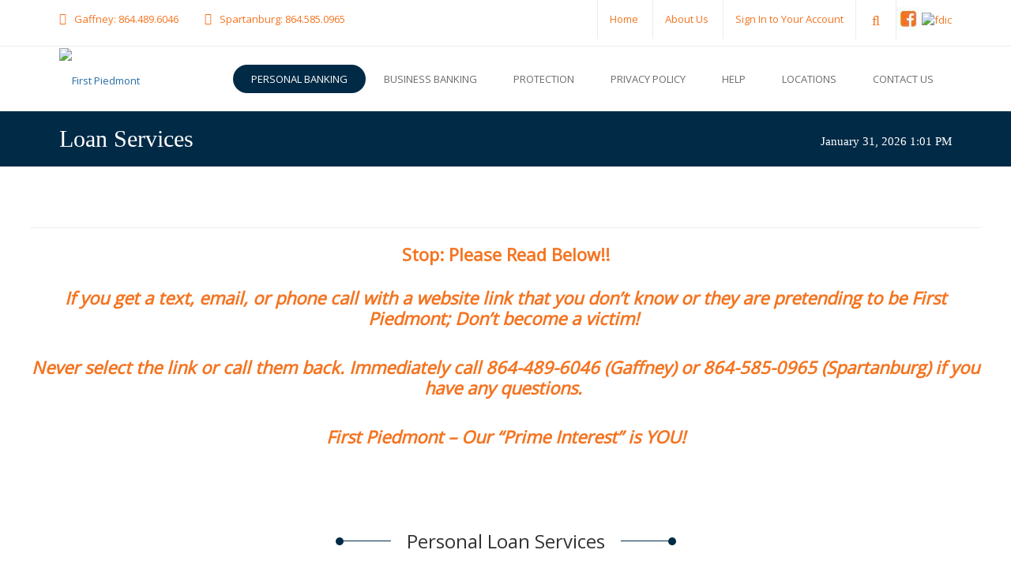

--- FILE ---
content_type: text/html; charset=utf-8
request_url: https://firstpiedmont.com/Personal-Banking/Loan-Services
body_size: 15831
content:
<!DOCTYPE html>
<html  lang="en-US">
<head id="Head"><meta content="text/html; charset=UTF-8" http-equiv="Content-Type" /><title>
	First Piedmont > Personal Banking > Loan Services
</title><meta id="MetaRobots" name="ROBOTS" content="INDEX, FOLLOW" /><link href="/DependencyHandler.axd/da325305e2805021cde97dafafa2d898/264/css" type="text/css" rel="stylesheet"/><script src="/DependencyHandler.axd/6b69b34d4190738a5238186aa5ba7a1c/264/js" type="text/javascript"></script><!--[if LT IE 9]><link id="IE6Minus" rel="stylesheet" type="text/css" href="/Portals/_default/skins/20068-unlimitedcolorspack-050/ie.css" /><![endif]--><link rel='SHORTCUT ICON' href='/Portals/0/favicon.ico?ver=9AOrNpxytUrF7MlH3QN6qw%3d%3d' type='image/x-icon' /><meta name="viewport" content="width=device-width,height=device-height, minimum-scale=1.0, maximum-scale=1.0" /><meta http-equiv="X-UA-Compatible" content="IE=edge" /></head>
<body id="Body">
    
    <form method="post" action="/Personal-Banking/Loan-Services" id="Form" enctype="multipart/form-data">
<div class="aspNetHidden">
<input type="hidden" name="__EVENTTARGET" id="__EVENTTARGET" value="" />
<input type="hidden" name="__EVENTARGUMENT" id="__EVENTARGUMENT" value="" />
<input type="hidden" name="__VIEWSTATE" id="__VIEWSTATE" value="4j0LyPzMk5hJeLalSlLtT32GXX5UrRvUcyRnnkzBdy48/ZvDJcZymdhtd85AXaZu9P6zRzOUqv3MdJu+Jhw7qRSjWGkJLC4/dwAcGw3QoOQbRVna7WLxEH6HoeWzhIymIbsPTlt4u/6/[base64]/D5eQcVBNalEIbCa0FXCu2Akb+5JJYTJT91nEG46VxjT88+fG8VxYUVZfTLcE1ihZ2qGCievbAj7f3nGRUdsADEGwr+3y0FPmpl3/Z9STg1gZ7YMAu8V72jnzvh+F7SdxNrcmCgkeXMm2rB9yAd/yHg7lU6I/PfcN4qW3dTKCD/oPWvKp3H2y7aAN42mk/[base64]/bmN80rN7UNC/Qpk1fZxClF6oLVBpJB9hxIQ0hYPJLZadXQ0EVjQ9Hsw5k/OYW3hvCWTf1HS2ShQ/dxdkHUwtwd33YUz0Vu5surqeDiyNkPJSPPnb6+I+CzsOwO1Yopn/FnFhiTfDE7iu4SEZ+tWexXQF1Bsnk2W+5LeAGmol5FfiB5Ihspr+T2gn3Pam6MxH11H9KPEWPXdsZdbNPvB+udeuIB3lGF4aAS+Zz91vTq/2a80YAV7CJBLFMXz/0lqiep9IcMu8NVQhjbMpHY7aGsWj4Lyh6prtWEbC3B2RhwdNOgcr3p9RkpdmJEgeBKAV7yEiC+bGlfC7u/1q5KwWwwLFZ5gC4O6tpV3jVZVJazwAZjv3KxGxUl9ocBcBvtXA0mhS1OYmbgjmi8k7gbZHjahRgLy/XzSBAV2Ae5cEAQ02rDcaDzCgcyI2zIx8r6EVCUlCvHNt/bFlJ6YfMCnXhuyhTsdaomX92lcxfwzbGT40PTMRu3tWk1rlcH/FXR8YXHl0ubUpwjxo8Jh4PVcWHtS1yQ6Jd5/cmdYGm3EeVxF9qQLs23cdn0Q/HY1uE2HMD8dFFqc/lLmxqi/+w7OigU56uLHcU6y8YHjxPiFo49nrSGlwawx76UsGMp4l3lAUC+xvSt+LJTu8OcYg4+z2c40ZL9Rbxh/M5cCpI3O55k2QduhKeKwYxXYcfBDhyUxp3Jlvo0PMK/4/CcKsjwjE8I5M3tSg0f2EQIN7yYlUgK7m1uzP13UAwplk8+10U8vPL+UyxkZoPjK13tSIFaS976tXeceHr14ZQqxsfwz/pEk9KNmLMU2R9dVKu4rOWOoJO8wpdMTAlp5dvysmHXAVGpC70PNVxQnIFSTcHo1LzMCe4ThQjP+aensKliJX0GJ8XrIXf0ZRur+UVNn9r2aAng3qiV+7Uja73IWnNBoj6z8fIEspBbwz1K/YvbbWqIvEApRaYzG1j446TFWd0wBpHUEeZYxozmaug9deoCAE8wQ1XQtoJ/ZQgasLQXESvm1d8okHt1qTBkSDn+DOA8+0vciea6IixsIYQM7TA8n/yNkX6s7VckGiM+b1J3Dsfogugo5eDwc3dwvb+1WPJt1FMWqfuJZgAU1E1IG+noF7o6rq4qGZrVKYymisLv7pzm1+1xRcu8jv+gZhZZCgtCrirjkS14E7wCs1YjVtynX25JW0kv2miBWr36Sehq/m2mM5/KNtCmFELBdgjO0cC3N8qdglATfRNYzcEH8ZYO0SjxXa0AN7mV5l/XGUs+zzy+h8h1jzpjM8uYdban4p8wgH2DX+KTFZyhHawkJBj2gAIUCIBrky9QLBJPhwjWSCUmQbcs1isSfsOXi2TFXqVbY6jc5nPIEQz/0UJhZ2lysdvpSBuKHp6hVDxynqLhWT4g7ThmsYb4buBy0xPzk7VUV7uh1Ew988jWhR4Ok+DDqQm/0ocKPrWO8Mq28aqjmob5GYr8CYGkVeoZ+Jlui95P0bnGj23hwaWspiqmJ5Kj9ZUIBQWKGAU+830GWy9oZwKici01N/xnk0M+D1dA5kX/rcphGlp/bv4GTqIf3BDEyQNdj0huf5Q7ow5uu5twGiQa+twAyY7EsHU71tH5xBdGroSe4Qb7NVU7qQyZ9GDPG2VvRT4V5/meUtv2yoACv0RPg4U6Ufmno2yP2q17ImfhBEc1Xcjf2szrkoIqkRifwUKjMSbLACrj6OyGSVFosPNV9wzKlwbc+58d2OpJZURQsV+leL/qlBJ/2A5NPkWace7ILpVXFfvvRSnpGA7ADubjmWa+5m2jxuGuGdEnYE024RYkcNRix2hML+Io0eG4/6GZrBq3/DddhXvIjxMzitOlwDn8L6zG2WsD7tVL0cAGd1KVfISdEdVAosruXcbu+u3HnOsVeUQXyS3aUu72bgEbS4n4izQ6jn/sv9cqBVhGhQmv1rEhNRbMjC0s8KkmjmRVmRuPFhjatgjdNKWoiH73SE0gwXdtgYixtLTPfIqpzzkpsiZJkBpWx40qyBhDFO9S8pBhdvoHQ/c5lQblDsYgC7ndCB0FWjoD93elaeb5Ql82JLQjQVc/GInCeiLwa7KHYTJ/94gXe9wup+On+1Sy4YIAYaEwvjIkRnFifJ3nSCOE3vUijhl0enHffYTYZjgzbmMqcJ3t2ttnv2wGRcD+heDltARrF12l8jBvqY2CHbbrZQJzYKXE8z1u2gvLsan5pxgNrzc2vsWFfhajWsIjuF7/zMiUgL3AzVQ+BJ2InMfM4T+k/[base64]/5qExrGtDvbhEQ2F1dRUMT/nCXRtOLgvZ9Y+pNDa9Jpkk8TH38DeYzN5ShrsLwuzUMC4AS3cvQUb3okZHx0FxWEyhRvuRkEKuuj7e9VAjvee/5RYF/B0wKwgVBN6Bx/JVFECKWkjtzCjOK8Gem3pl8OAedv/ikqv7VJ8jgwCeVJHpZAufh0H6IOqN9m5BcwImxHHcGh5KNWuNejU1/SUjJ4LJ3R9yeGO6Kv3OWSS1fUMb79pUA5WDEx052RJatugjtWjvrce82ZT7oxJaLuJmLmyVvExzrVhTrf8pQm5QhbBOy05/MGHGQbACySMrRxfb/QkblpvE0dHoa01H0uuENWdp2+rZmnV1I3AP11Qu7qxZgjRsx5UI/w9+1xoFk1bS1SgoHyv78Ikg0mi7b7L3QJ/aKPBYlBM9Xk0TvSCrVXTtyhdrCdKSGFvaPFvp8QjA0+9V9rzY3fvUD9/ivtFFz64gDp/CGyhsZNhKRpWkVIYOATaAT8r/RBH42oWJlQ3QLz4Pf/si3yIy2tVzkghzR0R+x34DSfIYtC/f/PtBX38erGfoQzTTkShBfaGV8ey7ewj28PaHfkubilabaAuGlRflllXUNkaBNZtteSt8fNPF6kdPOkVJHc5DFwkFXxxsWJma0YAdeSFqIBta6gDx+KLEaIlYaz6W/cGGzjlygq9YYEw98/z0u6lhP7WY/TVUiNCGIo2LNE8mQfjLXWAl+K2h7gvg0YSru2uhHJ28wtpRPEcqwoGTzdY54tEkmqkplQcrpgARrT/BK1l7tSg00l09yN2j69FjY7uCI5lh7r92PzdUsyPDfcr4SEdQeNWiGA7vL8VYj0rgzrZzGutSdBQvU8eWxe/c85VjIvqVx1gpASVtXwh8TYUPyTAGtm58pbwgJ68bzZi9lADSvjMnqELFHQlJ9+dQ+HE4iqTjlcGiWyYpCuOZSOwUJBKl4nSXOgWn4D0vxnbf00gLe2FE1/0baypzm11QEf20w6yhw/rCi0ON+dn2zBZDqDUAqbsECdW4FxCzI5WIqFx8U6+6MoTXy9qmy+75nkEiBP5UjQy3NUR6mSSnWJo6XL9bsPI9e/POHA2MxoeWcu2X+4RYWw6I++k7b2Jjttyc//CulxJ6CrzuVgeMo5ZQX6uzDR+okqmnVv1awTq1ci7yNOXeMYp3zIE89ifuUdW1Yg77tZST1I+J02Rfcw+m2GY0ZvC6iyAKglyc+8yICro8fjP3y/QZ0who+pfdRji/dxDLBG3JESA8bIhJaxGj5msTqnP5ugkbqZ1ovFB8O6H1ghwckYre8qewfabfs2CJsPXTeXcQzIpOvgN0K3DdfFNIBAb+luu+Lh6sHh3NtKHi4QOUdtwVC9iW8uMZ4qrjSq4BNfS24pfKahn4ysxMOedEL4OtUQ7P1VhDIehe6efXBA2qtARcdxgZjzuUTmU39w3w/lPvR8weDqavm/vCM1u0CmuarK9gwN2aaA4fRW5ByIKc349ndNPPmX9p43tJOCZhRzxQ/Z+ZrFHRivk1gV5UWMEsR3fz0sUgm+iX9yHwPYgIoRK6RMYTy9+OqB9wQncWh5yO0jqqXvQh63kEjVd6/[base64]/4FUOyqDkCTzEs/ZxMNiAtge1jIDQy8crmngtjGsFoEItxAdharK6IVVeZsa0D7EMywVPi1DAevYIBaYnBVT0AtMNEQIsgm7Mwi0yhyzB6hlsgoNChbA98uewEmVuB0oAIOy/[base64]/ZUUc3uJXsPVmq8rVNL3qZ+R/2eladYFkoIz4d5iiRWRcd3bDEM5dmFOMp4BHQUCMj3D3rp5xir1LBnpB7SdzEDs3IK6tU/PTFJWZ0DnQnfnXRDZ4PxHLbQ8n5y+rhYeZudo2xMWs65sQn2W9yHirqC88GlbrkUxtMmI3K4OTF7r9YX5gxU8YHqMxs8uXJeiS8txfW47sP5lNwExZhyCsigHEYxDkRJWuatW67CwrbtdGC3y5R5kx1jhFTz8D/uFyykyE4pb1AEe38D2StGdN9Y+fii8EnAueBEjvmOEnu/T/wwK4b5YYPr3FKYnqPtGhaWNw8t6zj3xBGmlZz/[base64]/KcN1BDnFAY4k1MFGsivrI0wVUZhRBgV7C90ZHtXA9Ui8THWf+4OVAoLo5sUbs77Vgae030WIhLq3z/rBTKCef9KlMETtyY9z/yjgvt3E75s80FTDd0d5wL+Wz9v7XlzYKoKSHSzkcuYLtlOh0yXtUwTu6U2pjMDXdSI+V9HyZCB3flcZmBmDD1vJOgXGE73gAOd4RrSqEqVSEZ2pH5HXZRGhZEjxVNNC10vgD73pA18KfG/YoVvQAS4e7gd7EJ0HUcAmS3XCRVsICJJaQPqNU3s6/1siJbOheLXVcBrYc9qkqTTFv6662IWXoLAlTIv2Vr2oeHKbwq6wFWR5JqGSqvKAXyNSNxe+UuR1FezwTrY/5nd/ln2xy0w7P/idBoILd1mX4OTnTTVXZ5ruvs=" />
</div>

<script type="text/javascript">
//<![CDATA[
var theForm = document.forms['Form'];
if (!theForm) {
    theForm = document.Form;
}
function __doPostBack(eventTarget, eventArgument) {
    if (!theForm.onsubmit || (theForm.onsubmit() != false)) {
        theForm.__EVENTTARGET.value = eventTarget;
        theForm.__EVENTARGUMENT.value = eventArgument;
        theForm.submit();
    }
}
//]]>
</script>


<script src="/WebResource.axd?d=pynGkmcFUV3glVb0uLvi6FLm3yR8FO0mdUqpFCQ13SmCE7MDToHKvAq9-vo1&amp;t=638901771720898773" type="text/javascript"></script>


<script src="/ScriptResource.axd?d=NJmAwtEo3IopyxBxFAL7b7SyQIdcfK2JCyin3h-HdXUCyBMfuWYBy0RZVYEk7FzytNnwidQVsl6slVTYID7Bs5hHJQ03CL2v7csPRGW2jnNoEz1geln_I3hflukWHvGPngpQRA2&amp;t=32e5dfca" type="text/javascript"></script>
<script src="/ScriptResource.axd?d=dwY9oWetJoJnFf1YH-bDY3x0Y24__1mpPzaIOVzyDJ6mnYzfR4O0YpWca1nnRE9aMbw32DeTJR_ir1IIU2oxrdyw-5JquK_JQdsehJcN6ru632t7eG69Y2pbaYaaEqre_pbmQF7-Ck6N8_Rz0&amp;t=32e5dfca" type="text/javascript"></script>
<div class="aspNetHidden">

	<input type="hidden" name="__VIEWSTATEGENERATOR" id="__VIEWSTATEGENERATOR" value="CA0B0334" />
	<input type="hidden" name="__VIEWSTATEENCRYPTED" id="__VIEWSTATEENCRYPTED" value="" />
	<input type="hidden" name="__EVENTVALIDATION" id="__EVENTVALIDATION" value="+guVXoaC2b1I1l8rV1MyYHBtw2tfx8GOW2oQcuyrg/PcSFZCfdWM1tZIHrXGeHavqOEivKq5yCjBmMXsrWopPsxK2zCiPtUrOSH8fkHfTN6aA5YdSYYBJXCFILywe50d9NRQsB1QxY7sDvN90klgsCuo6FSCrl77c6vRvMs0LxPFswRP" />
</div><script src="/DependencyHandler.axd/2c3236a1b41da6307beb769dc83e6519/264/js" type="text/javascript"></script>
<script type="text/javascript">
//<![CDATA[
Sys.WebForms.PageRequestManager._initialize('ScriptManager', 'Form', [], [], [], 90, '');
//]]>
</script>

        
        
        

<script type="text/javascript" src="http://maps.google.com/maps/api/js?sensor=false"></script> 
<style>
@import url('https://fonts.googleapis.com/css?family=Open+Sans');
</style>
<!--[if lt IE 9]>
<script src="https://html5shim.googlecode.com/svn/trunk/html5.js"></script>

<![endif]-->

<div class="body_bg full">
	  <div id="dnn_wrapper" class="insidepage"> 
    
     <!--header-->
    <header>       <!--header1-->
      <div class="header1">
        <div class="head_top  ">
          <div class="dnn_layout">
            <div class="head_mid clearfix">
              <div class="pulldownmobile visible-xs">
                <div id="mobile_icon" class="mobilebut"><span class="fa fa-list"></span></div>
                <div id="mobile_out" class="mobilehBox">
                  <div id="mobile_menu">
                    
<div class="menu_main">
  <div id="multi_menu5931c857e5" class="multi_menu">
<ul  id="gomenu5931c857e5" class="dropdown "><li class="current Item-1 dir"><a href="https://firstpiedmont.com/Personal-Banking" class="menuitem "  title="Personal Banking"  ><span class='menu_arrow arrow_closed'>-</span><span>Personal Banking</span></a><ul><li class=" SunItem-1 "><a href="https://firstpiedmont.com/Personal-Banking/Checking-Accounts"   title="Checking Accounts"  ><span>Checking Accounts</span></a></li><li class=" SunItem-2 "><a href="https://firstpiedmont.com/Personal-Banking/Savings-Accounts"   title="Savings Accounts"  ><span>Savings Accounts</span></a></li><li class=" SunItem-3 "><a href="https://firstpiedmont.com/Personal-Banking/CDs-IRAs"   title="CDs & IRAs"  ><span>CDs & IRAs</span></a></li><li class=" SunItem-4 "><a href="https://firstpiedmont.com/SVCDRates"   title="Savings/CD Rates"  ><span>Savings / CD Rates</span></a></li><li class=" SunItem-5 "><a href="https://firstpiedmont.com/Personal-Banking/Investment-Services"   title="Investment Services"  ><span>Investment Services</span></a></li><li class="current SunItem-6 dir"><a href="https://firstpiedmont.com/Personal-Banking/Loan-Services"   title="Loan Services"  ><span class='menu_arrow arrow_closed'>-</span><span>Loan Services</span></a><ul><li class=" SunItem-1 "><a href="https://firstpiedmont.com/Personal-Banking/Loan-Services/Mortgage-Loans"   title="Mortgage Loans"  ><span>Mortgage Loans</span></a></li><li class=" SunItem-2 "><a href="https://firstpiedmont.com/Personal-Banking/Loan-Services/Home-Equity-Other-Loans"   title="Home Equity & Other Loans"  ><span>Home Equity & Other Loans</span></a></li><li class=" SunItem-3 "><a href="https://firstpiedmont.com/Personal-Banking/Loan-Services/Vehicle-Loans"   title="Vehicle Loans"  ><span>Vehicle Loans</span></a></li><li class=" SunItem-4 "><a href="https://firstpiedmont.com/Personal-Banking/Loan-Services/Personal-Loans"   title="Personal Loans"  ><span>Personal Loans</span></a></li></ul></li></ul></li><li class=" Item-2 dir"><a href="https://firstpiedmont.com/Business-Banking" class="menuitem "  title="Business Banking"  ><span class='menu_arrow arrow_opened'>+</span><span>Business Banking</span></a><ul><li class=" SunItem-1 "><a href="https://firstpiedmont.com/Business-Banking/Checking-Savings"   title="Checking & Savings"  ><span>Checking & Savings</span></a></li><li class=" SunItem-2 "><a href="https://firstpiedmont.com/Business-Banking/CDs-Investments-Loans"   title="CDs, Investments, & Loans"  ><span>CDs, Investments, & Loans</span></a></li></ul></li><li class=" Item-3 dir"><a href="https://firstpiedmont.com/Customer-Protection" class="menuitem "  title="Protection"  ><span class='menu_arrow arrow_opened'>+</span><span>Protection</span></a><ul><li class=" SunItem-1 "><a href="https://firstpiedmont.com/Protection/How-We-Protect-Our-Customers"   title="How We Protect Our Customers"  ><span>How We Protect Our Customers</span></a></li><li class=" SunItem-2 "><a href="https://firstpiedmont.com/Protection/Online-Services-Guarantee"   title="Online Services Guarantee"  ><span>Online Services Guarantee</span></a></li><li class=" SunItem-3 "><a href="https://firstpiedmont.com/Protection/Fraud-and-Identity-Theft"   title="Fraud and Identity Theft"  ><span>Fraud and Identity Theft</span></a></li><li class=" SunItem-4 "><a href="https://firstpiedmont.com/Protection/Reporting-Fraud-or-Identity-Theft"   title="Reporting Fraud or Identity Theft"  ><span>Reporting Fraud or Identity Theft</span></a></li><li class=" SunItem-5 "><a href="https://firstpiedmont.com/Protection/Reporting-Lost-or-Stolen-Debit-Cards"   title="Reporting Lost or Stolen Debit Cards"  ><span>Reporting Lost or Stolen Debit Cards</span></a></li><li class=" SunItem-6 "><a href="https://firstpiedmont.com/Protection/Email-Fraud-Awareness"   title="Email Fraud Awareness"  ><span>Email Fraud Awareness</span></a></li></ul></li><li class=" Item-4 "><a href="https://firstpiedmont.com/Privacy-Policy" class="menuitem "  title="Privacy Policy"  ><span>Privacy Policy</span></a></li><li class=" Item-5 dir"><a href="https://firstpiedmont.com/Help-Policies" class="menuitem "  title="Help"  ><span class='menu_arrow arrow_opened'>+</span><span>Help</span></a><ul><li class=" SunItem-1 "><a href="https://firstpiedmont.com/Protection/Reporting-Lost-or-Stolen-Debit-Cards"   title="Lost Card"  ><span>Lost Card</span></a></li><li class=" SunItem-2 "><a href="https://firstpiedmont.com/Help/EFT"   title="EFT"  ><span>EFT</span></a></li><li class=" SunItem-3 "><a href="https://www.mschecks.net/aspmsoes/main/InterfaceWWW.aspx?UseHeader=NO"   title="Reorder Checks"  target="_blank"><span>Reorder Checks</span></a></li></ul></li><li class=" Item-6 "><a href="https://firstpiedmont.com/Office-ATM-Locations" class="menuitem "  title="Locations"  ><span>Locations</span></a></li><li class=" Item-7 "><a href="https://firstpiedmont.com/Contact-Us" class="menuitem "  title="Contact Us"  ><span>Contact Us</span></a></li></ul>
   </div>
</div>



<script type="text/javascript">
    jQuery(function ($) {
        $("#multi_menu5931c857e5").accordionpromulti({
            accordion: true,
            speed: 300,
            closedSign: '+',
            openedSign: '-'
        });
    }); 
</script>

                  </div>
                </div>
              </div>
              <div id="dnn_HeadPane" class="HeadPane  "><div class="DnnModule DnnModule-DNN_HTML DnnModule-498"><a name="498"></a><div id="dnn_ctr498_ContentPane"><!-- Start_Module_498 --><div id="dnn_ctr498_ModuleContent" class="DNNModuleContent ModDNNHTMLC">
	<div id="dnn_ctr498_HtmlModule_lblContent" class="Normal">
	<ul class="top_a">
    <li><span class="fa fa-phone"></span>Gaffney: <a href="tel:8644896046">864.489.6046</a></li>
    <li><span class="fa fa-phone"></span>Spartanburg: <a href="tel:8645850965">864.585.0965</a></li>
</ul>
</div>

</div><!-- End_Module_498 --></div>
</div></div>
              <div id="dnn_HeadIconPane" class="HeadIconPane  "><div class="DnnModule DnnModule-DNN_HTML DnnModule-499"><a name="499"></a><div id="dnn_ctr499_ContentPane"><!-- Start_Module_499 --><div id="dnn_ctr499_ModuleContent" class="DNNModuleContent ModDNNHTMLC">
	<div id="dnn_ctr499_HtmlModule_lblContent" class="Normal">
	<p><a href="https://www.facebook.com/firstpiedmont" target="_blank"><img alt="facebook" src="/portals/0/fp-fk.png" style="height:50px; width:32px" title="" /></a><img alt="fdic" src="/images/fdic-digital-sign.png" title="" /></p>

</div>

</div><!-- End_Module_499 --></div>
</div></div>
              
              <div class="pulldownlanguage ElementHide-xs ElementHide-sm ElementHide-md ElementHide-lg">
                <div class="languagebut" id="languageicon"><span class="fa fa-globe"></span></div>
                <div class="languageBox" id="language">
                  <div class="language-object" >


</div>
                </div>
              </div>
              
              <div class="pulldownsearch  ">
                <div class="searchbut" id="searchicon"><span class="fa fa-search"></span></div>
                <div class="searchBox" id="search">
                  <span id="dnn_dnnSEARCH1_ClassicSearch">
    
    
    <span class="searchInputContainer" data-moreresults="See More Results" data-noresult="No Results Found">
        <input name="dnn$dnnSEARCH1$txtSearch" type="text" maxlength="255" size="20" id="dnn_dnnSEARCH1_txtSearch" class="NormalTextBox" aria-label="Search" autocomplete="off" placeholder="Search..." />
        <a class="dnnSearchBoxClearText" title="Clear search text"></a>
    </span>
    <a id="dnn_dnnSEARCH1_cmdSearch" class="search" href="javascript:__doPostBack(&#39;dnn$dnnSEARCH1$cmdSearch&#39;,&#39;&#39;)"> </a>
</span>


<script type="text/javascript">
    $(function() {
        if (typeof dnn != "undefined" && typeof dnn.searchSkinObject != "undefined") {
            var searchSkinObject = new dnn.searchSkinObject({
                delayTriggerAutoSearch : 400,
                minCharRequiredTriggerAutoSearch : 2,
                searchType: 'S',
                enableWildSearch: true,
                cultureCode: 'en-US',
                portalId: -1
                }
            );
            searchSkinObject.init();
            
            
            // attach classic search
            var siteBtn = $('#dnn_dnnSEARCH1_SiteRadioButton');
            var webBtn = $('#dnn_dnnSEARCH1_WebRadioButton');
            var clickHandler = function() {
                if (siteBtn.is(':checked')) searchSkinObject.settings.searchType = 'S';
                else searchSkinObject.settings.searchType = 'W';
            };
            siteBtn.on('change', clickHandler);
            webBtn.on('change', clickHandler);
            
            
        }
    });
</script>

                </div>
              </div>
              <div class="pulldownlogin  ">
			  <a href="/" title="Home">Home</a>
			  <a href="/about-us" title="About Us">About Us</a>
			  <a href="https://www.1stpiedmont.com/dbank/live/app/login/consumer" target="_blank" title="Sign In to Your Account">Sign In to Your Account</a>
                 </div>
            </div>
          </div>
        </div>
        <div class="roll_menu  ">
          <div class="head_nav  ">
            <div class="dnn_layout">
              <div class="head_mid clearfix">
                <div class="dnn_logo    ">
                  <a id="dnn_dnnLOGO_hypLogo" title="First Piedmont" href="https://firstpiedmont.com/"><img id="dnn_dnnLOGO_imgLogo" src="/Portals/0/Images/FPFS_LLogo315x100.png?ver=sECUKbuumpPsUdPVM03t0A%3d%3d" alt="First Piedmont" style="border-width:0px;" /></a>
                </div>
                <div class="visible-xs logobottom">
                  <div class="HeadIconPane_mobile  "></div>
                  <div class="HeadPane_mobile  "></div>
                </div>
                <div id="dnngo_megamenu" class="hidden-xs">
                  
    <div class="dnngo_gomenu" id="dnngo_megamenu3f3b3cfced">
      
         <ul class="primary_structure">
 <li class="dir current">
<a href="https://firstpiedmont.com/Personal-Banking"   title="Personal Banking"  ><span>Personal Banking</span></a>
 <div class="dnngo_menuslide">
 <ul class="dnngo_slide_menu ">
 <li class=" ">
<a href="https://firstpiedmont.com/Personal-Banking/Checking-Accounts"   title="Checking Accounts"  ><span>Checking Accounts</span></a>
</li>
 <li class=" ">
<a href="https://firstpiedmont.com/Personal-Banking/Savings-Accounts"   title="Savings Accounts"  ><span>Savings Accounts</span></a>
</li>
 <li class=" ">
<a href="https://firstpiedmont.com/Personal-Banking/CDs-IRAs"   title="CDs & IRAs"  ><span>CDs & IRAs</span></a>
</li>
 <li class=" ">
<a href="https://firstpiedmont.com/SVCDRates"   title="Savings/CD Rates"  ><span>Savings / CD Rates</span></a>
</li>
 <li class=" ">
<a href="https://firstpiedmont.com/Personal-Banking/Investment-Services"   title="Investment Services"  ><span>Investment Services</span></a>
</li>
 <li class="dir subcurrent">
<a href="https://firstpiedmont.com/Personal-Banking/Loan-Services"   title="Loan Services"  ><span>Loan Services</span></a>
 <div class="dnngo_submenu">
 <ul>
 <li class=" ">
<a href="https://firstpiedmont.com/Personal-Banking/Loan-Services/Mortgage-Loans"   title="Mortgage Loans"  ><span>Mortgage Loans</span></a>
</li>
 <li class=" ">
<a href="https://firstpiedmont.com/Personal-Banking/Loan-Services/Home-Equity-Other-Loans"   title="Home Equity & Other Loans"  ><span>Home Equity & Other Loans</span></a>
</li>
 <li class=" ">
<a href="https://firstpiedmont.com/Personal-Banking/Loan-Services/Vehicle-Loans"   title="Vehicle Loans"  ><span>Vehicle Loans</span></a>
</li>
 <li class=" ">
<a href="https://firstpiedmont.com/Personal-Banking/Loan-Services/Personal-Loans"   title="Personal Loans"  ><span>Personal Loans</span></a>
</li>
</ul>
</div>
</li>
</ul>
</div>
</li>
 <li class="dir ">
<a href="https://firstpiedmont.com/Business-Banking"   title="Business Banking"  ><span>Business Banking</span></a>
 <div class="dnngo_menuslide">
 <ul class="dnngo_slide_menu ">
 <li class=" ">
<a href="https://firstpiedmont.com/Business-Banking/Checking-Savings"   title="Checking & Savings"  ><span>Checking & Savings</span></a>
</li>
 <li class=" ">
<a href="https://firstpiedmont.com/Business-Banking/CDs-Investments-Loans"   title="CDs, Investments, & Loans"  ><span>CDs, Investments, & Loans</span></a>
</li>
</ul>
</div>
</li>
 <li class="dir ">
<a href="https://firstpiedmont.com/Customer-Protection"   title="Protection"  ><span>Protection</span></a>
 <div class="dnngo_menuslide">
 <ul class="dnngo_slide_menu ">
 <li class=" ">
<a href="https://firstpiedmont.com/Protection/How-We-Protect-Our-Customers"   title="How We Protect Our Customers"  ><span>How We Protect Our Customers</span></a>
</li>
 <li class=" ">
<a href="https://firstpiedmont.com/Protection/Online-Services-Guarantee"   title="Online Services Guarantee"  ><span>Online Services Guarantee</span></a>
</li>
 <li class=" ">
<a href="https://firstpiedmont.com/Protection/Fraud-and-Identity-Theft"   title="Fraud and Identity Theft"  ><span>Fraud and Identity Theft</span></a>
</li>
 <li class=" ">
<a href="https://firstpiedmont.com/Protection/Reporting-Fraud-or-Identity-Theft"   title="Reporting Fraud or Identity Theft"  ><span>Reporting Fraud or Identity Theft</span></a>
</li>
 <li class=" ">
<a href="https://firstpiedmont.com/Protection/Reporting-Lost-or-Stolen-Debit-Cards"   title="Reporting Lost or Stolen Debit Cards"  ><span>Reporting Lost or Stolen Debit Cards</span></a>
</li>
 <li class=" ">
<a href="https://firstpiedmont.com/Protection/Email-Fraud-Awareness"   title="Email Fraud Awareness"  ><span>Email Fraud Awareness</span></a>
</li>
</ul>
</div>
</li>
 <li class=" ">
<a href="https://firstpiedmont.com/Privacy-Policy"   title="Privacy Policy"  ><span>Privacy Policy</span></a>
</li>
 <li class="dir ">
<a href="https://firstpiedmont.com/Help-Policies"   title="Help"  ><span>Help</span></a>
 <div class="dnngo_menuslide">
 <ul class="dnngo_slide_menu ">
 <li class=" ">
<a href="https://firstpiedmont.com/Protection/Reporting-Lost-or-Stolen-Debit-Cards"   title="Lost Card"  ><span>Lost Card</span></a>
</li>
 <li class=" ">
<a href="https://firstpiedmont.com/Help/EFT"   title="EFT"  ><span>EFT</span></a>
</li>
 <li class=" ">
<a href="https://www.mschecks.net/aspmsoes/main/InterfaceWWW.aspx?UseHeader=NO"   title="Reorder Checks"  target="_blank"><span>Reorder Checks</span></a>
</li>
</ul>
</div>
</li>
 <li class=" ">
<a href="https://firstpiedmont.com/Office-ATM-Locations"   title="Locations"  ><span>Locations</span></a>
</li>
 <li class=" ">
<a href="https://firstpiedmont.com/Contact-Us"   title="Contact Us"  ><span>Contact Us</span></a>
</li>
</ul>

      
    </div>
    
    
<script type="text/javascript">
    jQuery(document).ready(function ($) {
        $("#dnngo_megamenu3f3b3cfced").dnngomegamenu({
            slide_speed: 200,
            delay_disappear: 500,
            popUp: "vertical",//level
			delay_show:150,
			direction:"ltr",//rtl ltr
			megamenuwidth:"box",//full box
			WidthBoxClassName:".dnn_layout"
        });
    });


	jQuery(document).ready(function () {
		jQuery("#dnngo_megamenu3f3b3cfced").has("ul").find(".dir > a").attr("aria-haspopup", "true");
	}); 

</script>
                </div>
              </div>
            </div>
          </div>
        </div>
      </div>
      <!-- header1 End --> 
            
            
            
            
            
                    </header>
    <!--header end-->

    <!--breadcrumb--> 
        
        <!--Breadcrumb2-->
    <div class="breadcrumb_box  ">
      <div class="dnn_layout">
        <div class="content_mid clearfix">
        	<div class="breadcrumb_out clearfix">	
          <div class="breadcrumb_left">
            <h1><a href="https://firstpiedmont.com/Personal-Banking/Loan-Services" >Loan Services</a></h1>
            <span id="dnn_dnnBREADCRUMB_lblBreadCrumb" itemprop="breadcrumb" itemscope="" itemtype="https://schema.org/breadcrumb"><span itemscope itemtype="http://schema.org/BreadcrumbList"><span itemprop="itemListElement" itemscope itemtype="http://schema.org/ListItem"><a href="https://firstpiedmont.com/Personal-Banking" class="breadcrumb" itemprop="item"><span itemprop="name">Personal Banking</span></a><meta itemprop="position" content="1" /></span>    >    <span itemprop="itemListElement" itemscope itemtype="http://schema.org/ListItem"><a href="https://firstpiedmont.com/Personal-Banking/Loan-Services" class="breadcrumb" itemprop="item"><span itemprop="name">Loan Services</span></a><meta itemprop="position" content="2" /></span></span></span>
          </div>
          <div class="breadcrumb_right">
            <span id="dnn_dnnCURRRENTDATE_lblDate" class="date">January 31, 2026 1:01 PM</span>

          </div>
          </div>
        </div>
      </div>
	    </div>
    <!--breadcrumb2 end--> 
        
        
        
        <!--breadcrumb end-->
    
    <section id="dnn_banner" class=" ">
      <div id="dnn_BannerPane" class="BannerPane"><div class="DnnModule DnnModule-DNN_HTML DnnModule-605"><a name="605"></a><div id="dnn_ctr605_ContentPane"><!-- Start_Module_605 --><div id="dnn_ctr605_ModuleContent" class="DNNModuleContent ModDNNHTMLC">
	<div id="dnn_ctr605_HtmlModule_lblContent" class="Normal">
	<div style="padding:3%;">&nbsp; <hr /> <h2 style="text-align:center">Stop: Please Read Below!!</h2> &nbsp; <h2 style="text-align:center"><em>If you get a text, email, or phone call with a website link that you don&rsquo;t know or they are pretending to be First Piedmont; <strong>Don&rsquo;t become a victim!</strong>&nbsp;</em></h2> <h2 style="text-align:center">&nbsp;</h2> <h2 style="text-align:center"><em>Never select the link or call them back. Immediately call <strong>864-489-6046</strong> (Gaffney) or <strong>864-585-0965</strong> (Spartanburg) if you have any questions.&nbsp;</em></h2> <h2 style="text-align:center">&nbsp;</h2> <h2 style="text-align:center"><em>First Piedmont &ndash; Our &ldquo;Prime Interest&rdquo; is YOU!</em></h2> </div> 
</div>

</div><!-- End_Module_605 --></div>
</div></div>
    </section>
    
    <!--content-->
    <section id="dnn_content">
          <div id="dnn_Full_Screen_PaneA" class="Full_Screen_PaneA DNNEmptyPane"></div>
      <div class="dnn_layout">
        <div class="content_mid clearfix">
          <div class="pane_layout">
            <div class="row">
              <div class="col-sm-12">
                <div id="dnn_TopPane" class="TopPane DNNEmptyPane"></div>
              </div>
            </div>
          </div>
        </div>
      </div>
      <div id="dnn_Full_Screen_PaneB" class="Full_Screen_PaneB DNNEmptyPane"></div>
      <div class="dnn_layout">
        <div class="content_mid clearfix">
          <div class="pane_layout">
            <div class="row">
              <div class="col-sm-3">
                <div id="dnn_RowOne_Grid3_Pane" class="RowOne_Grid3_Pane DNNEmptyPane"></div>
              </div>
              <div class="col-sm-9">
                <div id="dnn_RowOne_Grid9_Pane" class="RowOne_Grid9_Pane DNNEmptyPane"></div>
              </div>
            </div>
            <div class="row">
              <div class="col-sm-4">
                <div id="dnn_RowTwo_Grid4_Pane" class="RowTwo_Grid4_Pane DNNEmptyPane"></div>
              </div>
              <div class="col-sm-8">
                <div id="dnn_RowTwo_Grid8_Pane" class="RowTwo_Grid8_Pane DNNEmptyPane"></div>
              </div>
            </div>
            <div class="row">
              <div class="col-sm-5">
                <div id="dnn_RowThree_Grid5_Pane" class="RowThree_Grid5_Pane DNNEmptyPane"></div>
              </div>
              <div class="col-sm-7">
                <div id="dnn_RowThree_Grid7_Pane" class="RowThree_Grid7_Pane DNNEmptyPane"></div>
              </div>
            </div>
            <div class="row">
              <div class="col-sm-6">
                <div id="dnn_RowFour_Grid6_Pane1" class="RowFour_Grid6_Pane1 DNNEmptyPane"></div>
              </div>
              <div class="col-sm-6">
                <div id="dnn_RowFour_Grid6_Pane2" class="RowFour_Grid6_Pane2 DNNEmptyPane"></div>
              </div>
            </div>
            <div class="row">
              <div class="col-sm-7">
                <div id="dnn_RowFive_Grid7_Pane" class="RowFive_Grid7_Pane DNNEmptyPane"></div>
              </div>
              <div class="col-sm-5">
                <div id="dnn_RowFive_Grid5_Pane" class="RowFive_Grid5_Pane DNNEmptyPane"></div>
              </div>
            </div>
            <div class="row">
              <div class="col-sm-8">
                <div id="dnn_RowSix_Grid8_Pane" class="RowSix_Grid8_Pane DNNEmptyPane"></div>
              </div>
              <div class="col-sm-4">
                <div id="dnn_RowSix_Grid4_Pane" class="RowSix_Grid4_Pane DNNEmptyPane"></div>
              </div>
            </div>
            <div class="row">
              <div class="col-sm-9">
                <div id="dnn_RowSeven_Grid9_Pane" class="RowSeven_Grid9_Pane DNNEmptyPane"></div>
              </div>
              <div class="col-sm-3">
                <div id="dnn_RowSeven_Grid3_Pane" class="RowSeven_Grid3_Pane DNNEmptyPane"></div>
              </div>
            </div>
          </div>
        </div>
      </div>
      <div id="dnn_Full_Screen_PaneC" class="Full_Screen_PaneC DNNEmptyPane"></div>
      <div class="dnn_layout">
        <div class="content_mid clearfix">
          <div class="pane_layout">
            <div class="row">
              <div class="col-sm-4">
                <div id="dnn_RowEight_Grid4_Pane1" class="RowEight_Grid4_Pane1 DNNEmptyPane"></div>
              </div>
              <div class="col-sm-4">
                <div id="dnn_RowEight_Grid4_Pane2" class="RowEight_Grid4_Pane2 DNNEmptyPane"></div>
              </div>
              <div class="col-sm-4">
                <div id="dnn_RowEight_Grid4_Pane3" class="RowEight_Grid4_Pane3 DNNEmptyPane"></div>
              </div>
            </div>
            <div class="row">
              <div class="col-sm-3">
                <div id="dnn_RowNine_Grid3_Pane1" class="RowNine_Grid3_Pane1 DNNEmptyPane"></div>
              </div>
              <div class="col-sm-6">
                <div id="dnn_RowNine_Grid6_Pane" class="RowNine_Grid6_Pane DNNEmptyPane"></div>
              </div>
              <div class="col-sm-3">
                <div id="dnn_RowNine_Grid3_Pane2" class="RowNine_Grid3_Pane2 DNNEmptyPane"></div>
              </div>
            </div>
            <div class="row">
              <div class="col-md-3 col-sm-6">
                <div id="dnn_RowTen_Grid3_Pane1" class="RowTen_Grid3_Pane1 DNNEmptyPane"></div>
              </div>
              <div class="col-md-3 col-sm-6">
                <div id="dnn_RowTen_Grid3_Pane2" class="RowTen_Grid3_Pane2 DNNEmptyPane"></div>
              </div>
              <div class="clearfix visible-sm"></div>
              <div class="col-md-3 col-sm-6">
                <div id="dnn_RowTen_Grid3_Pane3" class="RowTen_Grid3_Pane3 DNNEmptyPane"></div>
              </div>
              <div class="col-md-3 col-sm-6">
                <div id="dnn_RowTen_Grid3_Pane4" class="RowTen_Grid3_Pane4 DNNEmptyPane"></div>
              </div>
            </div>
          </div>
        </div>
      </div>
      <div id="dnn_Full_Screen_PaneD" class="Full_Screen_PaneD DNNEmptyPane"></div>
      <div class="dnn_layout">
        <div class="content_mid clearfix">
          <div class="pane_layout">
            <div class="row">
              <div class="col-sm-12">
                <div id="dnn_ContentPane" class="ContentPane"><div class="DnnModule DnnModule-DNN_HTML DnnModule-421"><a name="421"></a>



<div class="Container-1"> 

<!--Container Title-->
<div class="dnntitle">
	<div class="box"> 
    <span id="dnn_ctr421_dnnTITLE1_titleLabel" class="title1">Personal Loan Services</span>



    <div class="line"></div>
    </div>
</div>
<!--Container Title End-->

<!--Container Content-->
    <div class="contentmain1">
    <a id="dnn_ctr421_ModuleActions_actionButton" aria-label="Actions" href="javascript:__doPostBack(&#39;dnn$ctr421$ModuleActions$actionButton&#39;,&#39;&#39;)"></a>



<script type="text/javascript">
    /*globals jQuery, window */
    (function ($) {
        var moduleId = 421;
        var displayQuickSettings = false;
        var supportsQuickSettings = false;

        function setUpActions() {
            var tabId = 93;

            //Initialise the actions menu plugin
            $('#dnn_ctr421_ModuleActions_actionButton').dnnModuleActions({
                    actionButton: "dnn$ctr421$ModuleActions$actionButton",
                    moduleId: moduleId,
                    tabId: tabId,
                    customActions: [],
                    adminActions: [],
                    panes: [],
                    customText: "Edit",
                    adminText: "Admin",
                    moveText: "Move",
                    topText: 'Top',
                    upText: 'Up',
                    downText: 'Down',
                    bottomText: 'Bottom',
                    movePaneText: 'To {0}',
                    deleteText: 'Are you sure you want to delete this item?',
                    yesText: 'Yes',
                    noText: 'No',
                    confirmTitle: 'Confirm',
                    sharedText: 'Shared Module',
                    rootFolder: '../',
                    supportsMove: false,
                    supportsQuickSettings: supportsQuickSettings,
                    displayQuickSettings: displayQuickSettings,
                    isShared : false,
                    moduleTitle: 'Personal Loan Services'
                }
            );
        }

        // register window resize on ajaxComplete to reposition action menus - only in edit mode
        // after page fully load
        var resizeThrottle;
        $(window).on('resize scroll', function () {
            if (resizeThrottle) {
                clearTimeout(resizeThrottle);
                resizeThrottle = null;
            }
            resizeThrottle = setTimeout(
                function () {
                    var menu = $('.actionMenu');
                    menu.each(function () {
                        var $this = $(this);
                        var id = $this.attr('id');
                        if (id) {
                            var mId = id.split('-')[1];
                            if (moduleId == mId) {
                                var container = $(".DnnModule-" + mId);
                                var root = $('ul.dnn_mact', $this);
                                var containerPosition = container.offset();
                                var containerWidth = container.width();

                                var rootMenuWidth = (supportsQuickSettings) ? 85 : 65;

                                var $body = $(document.body);
                                var positionCss = $body.css('position');
                                var marginLeft = parseInt($body.css('margin-left'));

                                root.css({
                                    position: "absolute",
                                    marginLeft: 0,
                                    marginTop: 0,
                                    top: containerPosition.top,
                                    left: containerPosition.left + containerWidth - rootMenuWidth - (positionCss === "relative" ? marginLeft : 0)
                                });

                                if (displayQuickSettings) {
                                    var ul = $('#moduleActions-' + mId + ' .dnn_mact > li.actionQuickSettings > ul');
                                    var $self = ul.parent();
                                    if ($self.length > 0) {
                                        var windowHeight = $(window).height();
                                        var windowScroll = $(window).scrollTop();
                                        var thisTop = $self.offset().top;
                                        var atViewPortTop = (thisTop - windowScroll) < windowHeight / 2;

                                        var ulHeight = ul.height();

                                        if (!atViewPortTop) {
                                            ul.css({
                                                top: -ulHeight,
                                                right: 0
                                            }).show('slide', { direction: 'down' }, 80, function () {
                                                dnn.addIframeMask(ul[0]);
                                                displayQuickSettings = false;
                                            });
                                        }
                                        else {
                                            ul.css({
                                                top: 20,
                                                right: 0
                                            }).show('slide', { direction: 'up' }, 80, function () {
                                                dnn.addIframeMask(ul[0]);
                                                displayQuickSettings = false;
                                            });
                                        }
                                    }
                                }
                               
                            }
                        }
                    });
                    resizeThrottle = null;
                },
                100
            );
        });

        // Webkit based browsers (like Chrome and Safari) can access images width and height properties only after images have been fully loaded. 
        // It will cause menu action out of scope, TO fix this, use $(window).load instead of $(document).ready
        $(window).on('load', function () {
            setUpActions();

            $(document).ajaxComplete(function () {
                $(window).resize();
            });
            $(window).resize();
        });        

    } (jQuery));
</script>

    <div id="dnn_ctr421_ContentPane" class="contentpane"><!-- Start_Module_421 --><div id="dnn_ctr421_ModuleContent" class="DNNModuleContent ModDNNHTMLC">
	<div id="dnn_ctr421_HtmlModule_lblContent" class="Normal">
	<div class="row">
<div class="col-sm-3">
<div class="about_a animation periodic1">
<div class="ico"><span class="fa fa-home"></span></div>

<h3>Mortgage Loans</h3>

<p>Fixed rate, adjustable rate, new construction, and renovation loans</p>

<p style="text-align:right"><a class="Button_style5 one GoldenOrange" href="/Personal-Banking/Loans/Mortgage">Mortgage Loans &gt;&gt;</a></p>
</div>
</div>

<div class="col-sm-3">
<div class="about_a animation periodic2">
<div class="ico"><span class="fa fa-building"></span></div>

<h3>Equity &amp; Other Loans</h3>

<p>Home equity loans and lines, investment property, builder loans, and land/lot loans</p>

<p style="text-align:right"><a class="Button_style5 one GoldenOrange" href="/Personal-Banking/Loans/Home-Equity">Equity &amp; Other Loans &gt;&gt;</a></p>
</div>
</div>

<div class="col-sm-3">
<div class="about_a animation periodic3">
<div class="ico"><span class="fa fa-car"></span></div>

<h3>Vehicle Loans</h3>

<p>Auto loans, boat loans, recreational vehicle loans, equipment loans</p>

<p style="text-align:right"><a class="Button_style5 one GoldenOrange" href="/Personal-Banking/Loans/Vehicle">Vehicle Loans &gt;&gt;</a></p>
</div>
</div>

<div class="col-sm-3">
<div class="about_a animation periodic4">
<div class="ico"><span class="fa fa-user"></span></div>

<h3>Personal Loans</h3>

<p>Secured and unsecured personal loans<br />
&nbsp;</p>

<p style="text-align:right"><a class="Button_style5 one GoldenOrange" href="/Personal-Banking/Loans/Personal">Personal Loans &gt;&gt;</a></p>
</div>
</div>
</div>

</div>

</div><!-- End_Module_421 --></div>
</div>
<!--Container Content End-->

<!--Container Buttons-->
    <div class="c_footer">
        
        
        
        
    </div>
<!--Container Buttons End--> 

</div>



</div></div>
              </div>
            </div>
          </div>
        </div>
      </div>
      <div id="dnn_Full_Screen_PaneE" class="Full_Screen_PaneE DNNEmptyPane"></div>
      <div class="dnn_layout">
        <div class="content_mid clearfix">
          <div class="pane_layout">
            <div class="row">
              <div class="col-md-3 col-sm-6">
                <div id="dnn_RowEleven_Grid3_Pane1" class="RowEleven_Grid3_Pane1 DNNEmptyPane"></div>
              </div>
              <div class="col-md-3 col-sm-6">
                <div id="dnn_RowEleven_Grid3_Pane2" class="RowEleven_Grid3_Pane2 DNNEmptyPane"></div>
              </div>
              <div class="clearfix visible-sm"></div>
              <div class="col-md-3 col-sm-6">
                <div id="dnn_RowEleven_Grid3_Pane3" class="RowEleven_Grid3_Pane3 DNNEmptyPane"></div>
              </div>
              <div class="col-md-3 col-sm-6">
                <div id="dnn_RowEleven_Grid3_Pane4" class="RowEleven_Grid3_Pane4 DNNEmptyPane"></div>
              </div>
            </div>
            <div class="row">
              <div class="col-sm-3">
                <div id="dnn_RowTwelve_Grid3_Pane1" class="RowTwelve_Grid3_Pane1 DNNEmptyPane"></div>
              </div>
              <div class="col-sm-6">
                <div id="dnn_RowTwelve_Grid6_Pane" class="RowTwelve_Grid6_Pane DNNEmptyPane"></div>
              </div>
              <div class="col-sm-3">
                <div id="dnn_RowTwelve_Grid3_Pane2" class="RowTwelve_Grid3_Pane2 DNNEmptyPane"></div>
              </div>
            </div>
            <div class="row">
              <div class="col-sm-4">
                <div id="dnn_RowThirteen_Grid4_Pane1" class="RowThirteen_Grid4_Pane1 DNNEmptyPane"></div>
              </div>
              <div class="col-sm-4">
                <div id="dnn_RowThirteen_Grid4_Pane2" class="RowThirteen_Grid4_Pane2 DNNEmptyPane"></div>
              </div>
              <div class="col-sm-4">
                <div id="dnn_RowThirteen_Grid4_Pane3" class="RowThirteen_Grid4_Pane3 DNNEmptyPane"></div>
              </div>
            </div>
          </div>
        </div>
      </div>
      <div id="dnn_Full_Screen_PaneF" class="Full_Screen_PaneF DNNEmptyPane"></div>
      <div class="dnn_layout">
        <div class="content_mid clearfix">
          <div class="pane_layout">
            <div class="row">
              <div class="col-sm-9">
                <div id="dnn_RowFourteen_Grid9_Pane" class="RowFourteen_Grid9_Pane DNNEmptyPane"></div>
              </div>
              <div class="col-sm-3">
                <div id="dnn_RowFourteen_Grid3_Pane" class="RowFourteen_Grid3_Pane DNNEmptyPane"></div>
              </div>
            </div>
            <div class="row">
              <div class="col-sm-8">
                <div id="dnn_RowFifteen_Grid8_Pane" class="RowFifteen_Grid8_Pane DNNEmptyPane"></div>
              </div>
              <div class="col-sm-4">
                <div id="dnn_RowFifteen_Grid4_Pane" class="RowFifteen_Grid4_Pane DNNEmptyPane"></div>
              </div>
            </div>
            <div class="row">
              <div class="col-sm-7">
                <div id="dnn_RowSixteen_Grid7_Pane" class="RowSixteen_Grid7_Pane DNNEmptyPane"></div>
              </div>
              <div class="col-sm-5">
                <div id="dnn_RowSixteen_Grid5_Pane" class="RowSixteen_Grid5_Pane DNNEmptyPane"></div>
              </div>
            </div>
            <div class="row">
              <div class="col-sm-6">
                <div id="dnn_RowSeventeen_Grid6_Pane1" class="RowSeventeen_Grid6_Pane1 DNNEmptyPane"></div>
              </div>
              <div class="col-sm-6">
                <div id="dnn_RowSeventeen_Grid6_Pane2" class="RowSeventeen_Grid6_Pane2 DNNEmptyPane"></div>
              </div>
            </div>
            <div class="row">
              <div class="col-sm-5">
                <div id="dnn_RowEighteen_Grid5_Pane" class="RowEighteen_Grid5_Pane DNNEmptyPane"></div>
              </div>
              <div class="col-sm-7">
                <div id="dnn_RowEighteen_Grid7_Pane" class="RowEighteen_Grid7_Pane DNNEmptyPane"></div>
              </div>
            </div>
            <div class="row">
              <div class="col-sm-4">
                <div id="dnn_RowNineteen_Grid4_Pane" class="RowNineteen_Grid4_Pane DNNEmptyPane"></div>
              </div>
              <div class="col-sm-8">
                <div id="dnn_RowNineteen_Grid8_Pane" class="RowNineteen_Grid8_Pane DNNEmptyPane"></div>
              </div>
            </div>
            <div class="row">
              <div class="col-sm-3">
                <div id="dnn_RowTwenty_Grid3_Pane" class="RowTwenty_Grid3_Pane DNNEmptyPane"></div>
              </div>
              <div class="col-sm-9">
                <div id="dnn_RowTwenty_Grid9_Pane" class="RowTwenty_Grid9_Pane DNNEmptyPane"></div>
              </div>
            </div>
          </div>
        </div>
      </div>
      <div id="dnn_Full_Screen_PaneG" class="Full_Screen_PaneG DNNEmptyPane"></div>
      <div class="dnn_layout">
        <div class="content_mid clearfix">
          <div class="pane_layout">
            <div class="row">
              <div class="col-sm-12">
                <div id="dnn_BottomPane" class="BottomPane DNNEmptyPane"></div>
              </div>
            </div>
          </div>
        </div>
      </div>
      <div id="dnn_Full_Screen_PaneH" class="Full_Screen_PaneH DNNEmptyPane"></div>
      <div id="dnn_Full_Screen_PaneI" class="Full_Screen_PaneI"><div class="DnnModule DnnModule-DNN_HTML DnnModule-571"><a name="571"></a><div id="dnn_ctr571_ContentPane"><!-- Start_Module_571 --><div id="dnn_ctr571_ModuleContent" class="DNNModuleContent ModDNNHTMLC">
	<div id="dnn_ctr571_HtmlModule_lblContent" class="Normal">
	<div class="SectionStyles9 pt0 pb0">
<div data-pagination="false" class="carousel carousel_10" data-autoplay="3000" data-autoheight="false">
<div class="item">
<div class="photo_box ico_LeftAndRight_enter">
<div class="pic_box"> <img alt="" src="/portals/0/Images/Collage/B2_Peach.jpg" class="img-responsive" />
<!--<div class="ico">
<h3>Clean Design</h3>
<p>June 26th,2014</p>
<a title="Single Image 1" class="LightBox_image_gallery1" href="/Portals/0/Images/Collage/B2_Peach.jpg"> <span class="fa fa-picture-o ico_left"></span></a> <a href="#"><span class="fa fa-link ico_right"></span></a> </div>
<div class="shade"></div>-->
</div>
</div>
</div>
<div class="item">
<div class="photo_box ico_LeftAndRight_enter">
<div class="pic_box"> <img alt="" src="/portals/0/Images/Collage/B1_Sign.jpg" class="img-responsive" />
<!--<div class="ico">
<h3>Clean Design</h3>
<p>June 26th,2014</p>
<a title="Single Image 1" class="LightBox_image_gallery1" href="/Portals/0/Images/Collage/B1_Sign.jpg"> <span class="fa fa-picture-o ico_left"></span></a> <a href="#"><span class="fa fa-link ico_right"></span></a> </div>
<div class="shade"></div>-->
</div>
</div>
</div>
<div class="item">
<div class="photo_box ico_LeftAndRight_enter">
<div class="pic_box"> <img alt="" src="/portals/0/Images/Collage/B3_Fountain.jpg" class="img-responsive" />
<!--<div class="ico">
<h3>Clean Design</h3>
<p>June 26th,2014</p>
<a title="Single Image 1" class="LightBox_image_gallery1" href="/Portals/0/Images/Collage/B3_Fountain.jpg"> <span class="fa fa-picture-o ico_left"></span></a> <a href="#"><span class="fa fa-link ico_right"></span></a> </div>
<div class="shade"></div>-->
</div>
</div>
</div>
<div class="item">
<div class="photo_box ico_LeftAndRight_enter">
<div class="pic_box"> <img alt="" src="/portals/0/Images/Collage/B4_CityHall.jpg" class="img-responsive" />
<!--<div class="ico">
<h3>Clean Design</h3>
<p>June 26th,2014</p>
<a title="Single Image 1" class="LightBox_image_gallery1" href="/Portals/0/Images/Collage/B4_CityHall.jpg"> <span class="fa fa-picture-o ico_left"></span></a> <a href="#"><span class="fa fa-link ico_right"></span></a> </div>
<div class="shade"></div>-->
</div>
</div>
</div>
<div class="item">
<div class="photo_box ico_LeftAndRight_enter">
<div class="pic_box"> <img alt="" src="/portals/0/Images/Collage/B5_MainStreetGaffney.jpg" class="img-responsive" />
<!--<div class="ico">
<h3>Clean Design</h3>
<p>June 26th,2014</p>
<a title="Single Image 1" class="LightBox_image_gallery1" href="/Portals/0/Images/Collage/B5_MainStreetGaffney.jpg"> <span class="fa fa-picture-o ico_left"></span></a> <a href="#"><span class="fa fa-link ico_right"></span></a> </div>
<div class="shade"></div>-->
</div>
</div>
</div>
<div class="item">
<div class="photo_box ico_LeftAndRight_enter">
<div class="pic_box"> <img alt="" src="/portals/0/Images/Collage/YellowMall.jpg" class="img-responsive" />
<!--<div class="ico">
<h3>Clean Design</h3>
<p>June 26th,2014</p>
<a title="Single Image 1" class="LightBox_image_gallery1" href="/Portals/0/Images/Collage/YellowMall.jpg"> <span class="fa fa-picture-o ico_left"></span></a> <a href="#"><span class="fa fa-link ico_right"></span></a> </div>
<div class="shade"></div>-->
</div>
</div>
</div>
</div>
</div>
</div>

</div><!-- End_Module_571 --></div>
</div></div>
    </section>
    <!--content end--> 
    
    <!--bottom-->
    <section id="dnn_bottom" class=" ">
      <div class="dnn_layout">
        <div class="clearfix bottom_mid bottom_colors">
          <div class="pane_layout">
            <div class="row">
              <div class="col-sm-12">
                <div id="dnn_BottomPaneE" class="BottomPaneE   DNNEmptyPane"></div>
              </div>
            </div>
            <div class="row">
              <div class="col-md-3 col-sm-6">
                <div id="dnn_BottomPaneA" class="BottomPaneA  "><div class="DnnModule DnnModule-DNN_HTML DnnModule-527"><a name="527"></a><div id="dnn_ctr527_ContentPane"><!-- Start_Module_527 --><div id="dnn_ctr527_ModuleContent" class="DNNModuleContent ModDNNHTMLC">
	<div id="dnn_ctr527_HtmlModule_lblContent" class="Normal">
	<p>&nbsp;</p>

<p><a class="Button_style1 small white a_t_c" href="https://www.1stpiedmont.com/tob/live/usp-core/app/login/consumer" target="_blank"><span style="color:#002a46"><strong><em class="fa fa-chevron-circle-right"></em> &nbsp;Sign In to Your Account</strong></span></a></p>

<p><a class="Button_style1 small white a_t_c" href="https://www.1stpiedmont.com/tob/live/usp-core/app/register" target="_blank"><span style="color:#002a46"><strong><em class="fa fa-chevron-circle-right"></em> &nbsp;Enroll for Online Banking</strong></span></a></p>

<p><a class="Button_style1 small white a_t_c" href="https://firstpiedmont.mymortgage-online.com/" target="_blank"><span style="color:#002a46"><strong><em class="fa fa-chevron-circle-right"></em> &nbsp;Apply for a Mortgage Loan</strong></span></a></p>

<p><a class="Button_style1 small white a_t_c" href="/External-Link-Notice"><span style="color:#002a46"><strong><em class="fa fa-chevron-circle-right"></em> &nbsp;Apply for a Credit Card</strong></span></a></p>

<p><a class="Button_style1 small white a_t_c" href="https://www.facebook.com/firstpiedmont" target="_blank"><span style="color:#002a46"><strong><em class="fa fa-facebook-square"></em> &nbsp;Like Us on Facebook</strong></span></a></p>

</div>

</div><!-- End_Module_527 --></div>
</div></div>
              </div>
              <div class="col-md-3 col-sm-6">
                <div id="dnn_BottomPaneB" class="BottomPaneB  "><div class="DnnModule DnnModule-DNN_HTML DnnModule-528"><a name="528"></a><div id="dnn_ctr528_ContentPane"><!-- Start_Module_528 --><div id="dnn_ctr528_ModuleContent" class="DNNModuleContent ModDNNHTMLC">
	<div id="dnn_ctr528_HtmlModule_lblContent" class="Normal">
	<div class="row">
<div class="col-sm-2">
<p>&nbsp;</p>
</div>
<div class="col-sm-10">
<p>&nbsp;</p>
<p>&nbsp;<em class="fa fa-link fa-2x"></em> &nbsp;<span style="font-size: 16px;"><strong>Helpful Links</strong></span></p>
<p>&nbsp;<em class="fa fa-chevron-circle-right"></em> &nbsp;<a href="/About-Us">About Us</a></p>
<p>&nbsp;<em class="fa fa-chevron-circle-right"></em> &nbsp;<a href="/Personal-Banking">Personal Banking</a></p>
<p>&nbsp;<em class="fa fa-chevron-circle-right"></em> &nbsp;<a href="/Business-Banking">Business Banking</a></p>
<p>&nbsp;<em class="fa fa-chevron-circle-right"></em> &nbsp;<a href="/Customer-Protection">Customer Protection</a></p>
<p>&nbsp;<em class="fa fa-chevron-circle-right"></em> &nbsp;<a href="/Help">Help</a></p>
<p>&nbsp;<em class="fa fa-chevron-circle-right"></em> &nbsp;<a href="/Contact-Us">Online Contact Form</a></p>
<p>&nbsp;<em class="fa fa-chevron-circle-right"></em> &nbsp;<a href="https://support.firstpiedmont.com">Support</a></p>
</div>
</div>
</div>

</div><!-- End_Module_528 --></div>
</div></div>
              </div>
              <div class="clearfix visible-sm"></div>
              <div class="col-md-3 col-sm-6">
                <div id="dnn_BottomPaneC" class="BottomPaneC  "><div class="DnnModule DnnModule-DNN_HTML DnnModule-529"><a name="529"></a><div id="dnn_ctr529_ContentPane"><!-- Start_Module_529 --><div id="dnn_ctr529_ModuleContent" class="DNNModuleContent ModDNNHTMLC">
	<div id="dnn_ctr529_HtmlModule_lblContent" class="Normal">
	<p>&nbsp;</p>

<p>&nbsp;<em class="fa fa-phone fa-2x"></em> &nbsp;<span style="font-size:16px"><strong>Phone Numbers</strong></span></p>

<p>&nbsp;<em class="fa fa-phone-square"></em> &nbsp;<a href="tel:8644896046">864.489.6046</a> - Gaffney<br />
&nbsp;<em class="fa fa-phone-square"></em> &nbsp;<a href="tel:8645850965">864.585.0965</a> - Spartanburg</p>

<p>&nbsp;</p>

<p>&nbsp;<em class="fa fa-clock-o fa-2x"></em> &nbsp;<span style="font-size:16px"><strong>Office Hours</strong></span></p>

<p>Monday-Friday:<br />
All Locations<br />
8:30am - 5:00pm<br />
&nbsp;</p>

</div>

</div><!-- End_Module_529 --></div>
</div></div>
              </div>
              <div class="col-md-3 col-sm-6">
                <div id="dnn_BottomPaneD" class="BottomPaneD  "><div class="DnnModule DnnModule-DNN_HTML DnnModule-530"><a name="530"></a><div id="dnn_ctr530_ContentPane"><!-- Start_Module_530 --><div id="dnn_ctr530_ModuleContent" class="DNNModuleContent ModDNNHTMLC">
	<div id="dnn_ctr530_HtmlModule_lblContent" class="Normal">
	<p>&nbsp;</p>
<p>&nbsp;<em class="fa fa-map-marker fa-2x"></em> &nbsp;<span style="font-size: 16px;"><strong>Area Locations</strong></span></p>
<p>&nbsp;<em class="fa fa-chevron-circle-right"></em> &nbsp;<a href="/Office-ATM-Locations#locations">Gaffney Area</a><br />
&nbsp;<em class="fa fa-chevron-circle-right"></em> &nbsp;<a href="/Office-ATM-Locations#locations">Spartanburg Area</a></p>
<p>&nbsp;</p>
<p>&nbsp;<em class="fa fa-info fa-2x"></em> &nbsp;<span style="font-size: 16px;"><strong>Other Info</strong></span></p>
<p>&nbsp;<em class="fa fa-chevron-circle-right"></em> &nbsp;<a href="/Office-ATM-Locations#bankline24">BankLine24</a><br />
&nbsp;<em class="fa fa-chevron-circle-right"></em> &nbsp;<a href="/Office-ATM-Locations#atmcards">Lost or Stolen ATM and Debit&nbsp;Cards</a><br />
&nbsp;<em class="fa fa-chevron-circle-right"></em> &nbsp;<a href="/Office-ATM-Locations#loanpayments">Loan Payments</a><br />
&nbsp;<em class="fa fa-chevron-circle-right"></em> &nbsp;<a href="https://orderpoint.deluxe.com/personal-checks/welcome.htm" target="_blank">Reorder Checks</a></p>
</div>

</div><!-- End_Module_530 --></div>
</div></div>
              </div>
            </div>
            <div class="row">
              <div class="col-sm-4">
                <div id="dnn_BottomPaneF" class="BottomPaneF   DNNEmptyPane"></div>
              </div>
              <div class="col-sm-4">
                <div id="dnn_BottomPaneG" class="BottomPaneG   DNNEmptyPane"></div>
              </div>
              <div class="col-sm-4">
                <div id="dnn_BottomPaneH" class="BottomPaneH   DNNEmptyPane"></div>
              </div>
            </div>
          </div>
        </div>
      </div>

      <script>
  (function(i,s,o,g,r,a,m){i['GoogleAnalyticsObject']=r;i[r]=i[r]||function(){
  (i[r].q=i[r].q||[]).push(arguments)},i[r].l=1*new Date();a=s.createElement(o),
  m=s.getElementsByTagName(o)[0];a.async=1;a.src=g;m.parentNode.insertBefore(a,m)
  })(window,document,'script','//www.google-analytics.com/analytics.js','ga');

  ga('create', 'UA-64123612-1', 'auto');
  ga('send', 'pageview');

</script>
    </section>
    <!--bottom end--> 
    
    <!--footer-->
    <footer class=" ">
      <div class="dnn_layout">
        <div class="clearfix footer_mid" >
		<div class="ccclogo">
				<a href="http://www.cccommunications.com/" target="_blank" title="Website Development, Charlotte, NC&#13;CC Communications, Inc.">
					<img title="Website Development, Charlotte, NC&#13;CC Communications, Inc." alt="Website Development, Charlotte, NC&#13;CC Communications, Inc." src='/Portals/_default/skins/20068-unlimitedcolorspack-050/images/ccc-logo.png' /></a>
			</div>
          <div class="copyright_style">
            <span id="dnn_dnnCOPYRIGHT_lblCopyright" class="footer  ">Copyright &copy; 2026 by First Piedmont. All rights reserved.</span>

			<span class="sep  ">|</span>
            <a class="terms  " rel="nofollow" href="/help/privacy-policy">Privacy Statement</a>
			<span class="sep    ">|</span>
            <a class="terms  " rel="nofollow" href="/terms-of-use">Terms of Use</a>
			<span class="sep  ">|</span>
            <a class="terms  " rel="nofollow" href="/first-piedmont-website-site-map">Site Map</a>            
            
			<div class="eharea">
				Member FDIC. <img src='/Portals/_default/skins/20068-unlimitedcolorspack-050/images/ehl.png' height="30px" class="ehlogo" alt="Equal Housing" /> Equal Housing Lender. 
			</div>
          </div>
          <div id="dnn_BottomPaneI" class="BottomPaneI   DNNEmptyPane"></div>
        </div>
        <div class="to_topmain  ">
          <div id="to_top"></div>
        </div>
      </div>
    </footer>
    <!--footer end--> 
    
  </div>
</div>

<script type="text/javascript" src="/Portals/_default/skins/20068-unlimitedcolorspack-050/scripts/script.js"></script> 
<script type="text/javascript" src="/Portals/_default/skins/20068-unlimitedcolorspack-050/scripts/custom.js"></script>

        <input name="ScrollTop" type="hidden" id="ScrollTop" />
        <input name="__dnnVariable" type="hidden" id="__dnnVariable" autocomplete="off" value="`{`__scdoff`:`1`,`sf_siteRoot`:`/`,`sf_tabId`:`93`}" />
        <input name="__RequestVerificationToken" type="hidden" value="dKKgnY4mnyKq9KBMrfIwZ3SDYeGbMv6cdvTDEbuNVsb5zHAnFBQ-ZA7j3KoZghZGHs-3Fw2" />
    </form>
    <!--CDF(Javascript|/js/dnncore.js|DnnBodyProvider|100)--><!--CDF(Javascript|/js/dnn.modalpopup.js|DnnBodyProvider|50)--><!--CDF(Css|/Resources/Shared/stylesheets/dnndefault/7.0.0/default.css|DnnPageHeaderProvider|5)--><!--CDF(Css|/Portals/_default/skins/20068-unlimitedcolorspack-050/skin.css|DnnPageHeaderProvider|15)--><!--CDF(Css|/Portals/_default/skins/20068-unlimitedcolorspack-050/insidepage.css|DnnPageHeaderProvider|20)--><!--CDF(Css|/admin/menus/ModuleActions/ModuleActions.css|DnnPageHeaderProvider|10)--><!--CDF(Css|/Resources/Shared/stylesheets/dnnicons/css/dnnicon.min.css|DnnPageHeaderProvider|10)--><!--CDF(Javascript|/admin/menus/ModuleActions/ModuleActions.js|DnnBodyProvider|100)--><!--CDF(Css|/Portals/_default/Containers/20068-UnlimitedColorsPack-050/container.css|DnnPageHeaderProvider|25)--><!--CDF(Css|/Portals/0/portal.css|DnnPageHeaderProvider|35)--><!--CDF(Javascript|/DesktopModules/DNNGo_xPlugin/Resource/js/dnngo-xplugin.js|DnnBodyProvider|100)--><!--CDF(Css|/Resources/Search/SearchSkinObjectPreview.css|DnnPageHeaderProvider|10)--><!--CDF(Javascript|/Resources/Search/SearchSkinObjectPreview.js|DnnBodyProvider|100)--><!--CDF(Javascript|/js/dnn.js|DnnBodyProvider|12)--><!--CDF(Javascript|/js/dnn.servicesframework.js|DnnBodyProvider|100)--><!--CDF(Javascript|/Resources/Shared/Scripts/jquery/jquery.hoverIntent.min.js|DnnBodyProvider|55)--><!--CDF(Javascript|/Resources/Shared/Scripts/jquery/jquery.hoverIntent.min.js|DnnBodyProvider|55)--><!--CDF(Javascript|/Resources/Shared/Scripts/dnn.jquery.js|DnnBodyProvider|100)--><!--CDF(Javascript|/Resources/libraries/jQuery-UI/01_12_01/jquery-ui.js|DnnPageHeaderProvider|10)--><!--CDF(Javascript|/Resources/libraries/jQuery/03_05_00/jquery.js|DnnPageHeaderProvider|5)--><!--CDF(Javascript|/Resources/libraries/jQuery-Migrate/03_02_00/jquery-migrate.js|DnnPageHeaderProvider|6)-->
    
</body>
</html>


--- FILE ---
content_type: text/css
request_url: https://firstpiedmont.com/DependencyHandler.axd/da325305e2805021cde97dafafa2d898/264/css
body_size: 80557
content:

@charset "utf-8";html,body,div,span,applet,object,iframe,h1,h2,h3,h4,h5,h6,p,blockquote,pre,a,abbr,acronym,address,big,cite,code,del,dfn,em,img,ins,kbd,q,s,samp,small,strike,strong,sub,sup,tt,var,b,u,i,center,dl,dt,dd,ol,ul,li,fieldset,form,label,legend,caption,article,aside,canvas,details,embed,figure,figcaption,footer,header,hgroup,menu,nav,output,ruby,section,summary,time,mark,audio,video{margin:0;padding:0;border:0;font-size:100%;font:inherit;vertical-align:baseline;}article,aside,details,figcaption,figure,footer,header,hgroup,menu,nav,section{display:block;}ol,ul{list-style:none;}blockquote,q{quotes:none;}blockquote:before,blockquote:after,q:before,q:after{content:'';content:none;}html,button,input,select,textarea{font-family:sans-serif;color:#222;}::-moz-selection{background:rgba(2,139,255,1);color:#fff;text-shadow:none;}::selection{background:rgba(2,139,255,1);color:#fff;text-shadow:none;}pre{white-space:pre;white-space:pre-wrap;word-wrap:break-word;}sub,sup{font-size:75%;line-height:0;position:relative;vertical-align:baseline;}sup{top:-0.5em;}sub{bottom:-0.25em;}body{color:#444;font-size:12px;line-height:18px;font-family:Arial,Helvetica,sans-serif;-webkit-font-smoothing:antialiased;-webkit-text-size-adjust:100%;}h1,h2,h3,h4,h5,h6{display:block;color:#333;font-family:Arial,Helvetica,sans-serif;font-weight:bold;}h1 a,h2 a,h3 a,h4 a,h5 a,h6 a{font-weight:inherit;}h1{font-size:38px;line-height:54px;letter-spacing:normal;margin-top:8px;margin-bottom:10px;}h2{font-size:32px;line-height:36px;letter-spacing:normal;margin-top:8px;margin-bottom:10px;}h3{font-size:28px;line-height:36px;letter-spacing:normal;margin-top:8px;margin-bottom:10px;}h4{font-size:22px;line-height:36px;letter-spacing:normal;}h5{font-size:16px;line-height:18px;letter-spacing:normal;}h6{font-size:14px;line-height:18px;letter-spacing:normal;}.Head{display:inline-block;margin-bottom:6px;}td.Head,td.SubHead,td.SubSubHead{display:table-cell;margin-bottom:0;}input[type="image"] + span.Head,input[type="image"] + span.SubHead{display:inline;}p{margin:0 0 18px 0;}p img{margin:0;}em,i{font-style:italic;}strong,b{font-weight:bold;}small{font-size:80%;}.Normal,.NormalDisabled,.NormalDeleted{color:#444;font-size:12px;font-weight:normal;line-height:18px;word-wrap:break-word;}.NormalDisabled,.NormalDeleted{color:#999;}.Help{padding:2px;border:#000 1px solid;background-color:#ff9;font-weight:normal;font-size:11px;color:#000;}.NormalBold{font-weight:bold;color:#222;}.NormalRed{font-weight:bold;color:red;}.NormalDeleted{text-decoration:line-through;}blockquote,blockquote p{font-size:17px;line-height:24px;color:#777;font-style:italic;}blockquote{margin:0 0 20px;padding:9px 20px 0 19px;border-left:1px solid #ddd;}blockquote cite{display:block;font-size:12px;color:#555;}blockquote cite:before{content:"\2014 \0020";}blockquote cite a,blockquote cite a:visited,blockquote cite a:visited{color:#555;}hr{clear:both;margin:17px 0 17px;height:0;border:solid #ddd;border-width:1px 0 0;}a,a:visited{color:rgb(2,139,255);text-decoration:underline;outline:0;}a:hover,a:focus,a:active{color:#222;outline:0;}p a,p a:visited{line-height:inherit;}img.dnn-scale-img{max-width:100%;height:auto;}img{border:0;-ms-interpolation-mode:bicubic;vertical-align:middle;}#dnn_dnnLOGO_imgLogo{border:0;}ul,ol{margin-bottom:18px;margin-left:18px;}ul{list-style:square outside;}ol{list-style:decimal;}ul ul,ul ol,ol ol,ol ul{margin-left:18px;margin-bottom:0;}ol ol{list-style:lower-roman;}li p{line-height:18px;}.dnnFormMessage{display:block;padding:17px 18px;margin-bottom:18px;border:1px solid rgba(2,139,255,0.2);background:rgba(2,139,255,0.15);-webkit-border-radius:3px;border-radius:3px;max-width:100%;}.dnnFormMessage.dnnFormError,.dnnFormMessage.dnnFormValidationSummary{background-color:rgba(255,0,0,0.15);border-color:rgba(255,0,0,0.2);}.dnnFormMessage.dnnFormWarning{background-color:rgba(255,255,0,0.15);border-color:#CDB21F;}.dnnFormMessage.dnnFormSuccess{background-color:rgba(0,255,0,0.15);border-color:rgba(0,255,0,0.5);}.dnnTableHeader{display:block;padding:15px;background:none repeat scroll 0 0 #E3E3E5;}.dnnTableHeader a,.dnnTableHeader input,.dnnTableHeader select{margin:0;}.dnnTableDisplay{margin-bottom:18px;border:1px solid #d1d1d1;border-left:0;border-bottom:0;}.dnnTableDisplay td,.dnnTableDisplay th{padding:5px 9px;border-bottom:1px solid #d1d1d1;}.dnnTableDisplay th{padding:0;border-left:1px solid #d1d1d1;-webkit-box-shadow:1px 0px 0px 0px rgba(255,255,255,0.9);box-shadow:1px 0px 0px 0px rgba(255,255,255,0.9);}.dnnTableDisplay th > span,.dnnTableDisplay th > a{display:block;padding:5px 9px;}.dnnTableDisplay td:first-child{border-left:1px solid #cfcfcf;}.dnnTableDisplay label{display:inline;padding-left:5px;}.dnnTableDisplay caption{display:none;}.dnnTableDisplay th{background:-moz-linear-gradient(top,#f5f5f5 0%,#dfdfdf 100%);background:-webkit-gradient(linear,left top,left bottom,color-stop(0%,#f5f5f5),color-stop(100%,#dfdfdf));background:-webkit-linear-gradient(top,#f5f5f5 0%,#dfdfdf 100%);background:-o-linear-gradient(top,#f5f5f5 0%,#dfdfdf 100%);background:-ms-linear-gradient(top,#f5f5f5 0%,#dfdfdf 100%);background:linear-gradient(top,#f5f5f5 0%,#dfdfdf 100%);text-align:left;text-shadow:1px 1px 0px rgba(255,255,255,0.8);color:#333;}.dnnTableDisplay th a,.dnnTableDisplay th label{font-weight:normal;color:#333;text-decoration:none;}.dnnTableDisplay th a{padding:8px 9px;}.dnnTableDisplay th a:hover{background:#fefefe;background:-moz-linear-gradient(top,#fefefe 0%,#e8e8e8 100%);background:-webkit-gradient(linear,left top,left bottom,color-stop(0%,#fefefe),color-stop(100%,#e8e8e8));background:-webkit-linear-gradient(top,#fefefe 0%,#e8e8e8 100%);background:-o-linear-gradient(top,#fefefe 0%,#e8e8e8 100%);background:-ms-linear-gradient(top,#fefefe 0%,#e8e8e8 100%);background:linear-gradient(top,#fefefe 0%,#e8e8e8 100%);color:#333;}.dnnTableDisplay th a:active{border-color:#999;background:#c6c6c6;background:-moz-linear-gradient(top,#c6c6c6 0%,#f3f3f3 100%);background:-webkit-gradient(linear,left top,left bottom,color-stop(0%,#c6c6c6),color-stop(100%,#f3f3f3));background:-webkit-linear-gradient(top,#c6c6c6 0%,#f3f3f3 100%);background:-o-linear-gradient(top,#c6c6c6 0%,#f3f3f3 100%);background:-ms-linear-gradient(top,#c6c6c6 0%,#f3f3f3 100%);background:linear-gradient(top,#c6c6c6 0%,#f3f3f3 100%);-webkit-box-shadow:inset 0px 2px 3px 0px rgba(0,0,0,0.3);box-shadow:inset 0px 2px 3px 0px rgba(0,0,0,0.3);}.dnnTableDisplay tr:nth-child(2n) td{background:rgba(0,0,0,0.04);}.dnnTableDisplay tr:hover td{background:rgba(2,139,255,0.15);}.dnnTableDisplay tfoot tr:hover td{background:none;}.dnnTableFilter{margin-bottom:18px;background:rgba(0,0,0,0.04);}.dnnTableFilter .dnnTableDisplay{margin-bottom:0;}.dnnFilterSet{padding:18px;}.dnnFilterSet label{display:inline-block;}.dnnFilterSet input,.dnnFilterSet select{display:inline-block;margin:0 5px;}.verticalFilter .dnnFilterSet{float:left;width:20%;padding:2% 18px;}.verticalFilter .dnnTableDisplay{float:right;width:75%;}.verticalFilter input[type=search],.verticalFilter select,.verticalFilter input[type=text]{margin:0;width:100%;box-sizing:border-box;-moz-box-sizing:border-box;-webkit-box-sizing:border-box;}.dnnResults{float:left;margin-bottom:0;}.dnnPagination{float:right;margin:0;padding:0;}.dnnPagination li{float:left;list-style:none;}.dnnPagination li a,.dnnPagination li span{display:inline-block;padding:0 5px;text-decoration:none;color:#333;}.dnnPagination li a:hover{text-decoration:underline;color:#222;}.dnnPagination li span{color:#222;text-decoration:underline;}.dnnFormItem input[type="text"],.dnnFormItem select,.dnnFormItem textarea,.dnnFormItem input[type="email"],.dnnFormItem input[type="search"],.dnnFormItem input[type="password"]{margin-bottom:18px;padding:8px;background:#ffffff;border:1px solid #c9c9c9;-webkit-border-radius:3px;border-radius:3px;-webkit-box-shadow:0px 1px 0px 0px rgba(255,255,255,0.8),inset 0px 1px 2px 0px rgba(0,0,0,0.1);box-shadow:0px 1px 0px 0px rgba(255,255,255,0.8),inset 0px 1px 2px 0px rgba(0,0,0,0.1);color:#333;font-size:12px;}.dnnFormItem input.aspNetDisabled,.dnnFormItem textarea.aspNetDisabled{background:#ebebeb;-moz-box-shadow:none;-webkit-box-shadow:none;box-shadow:none;border-color:#a7a7a7;border-width:1px;}.aspNetDisabled,a.aspNetDisabled,.dnnDisabled,a.dnnDisabled{color:#ccc;cursor:not-allowed;text-decoration:none;}.dnnFormItem input[type="text"]:active,.dnnFormItem input[type="text"]:focus,.dnnFormItem input[type="password"]:focus,.dnnFormItem input[type="password"]:active,.dnnFormItem input[type="email"]:active,.dnnFormItem input[type="email"]:focus,.dnnFormItem select:active,.dnnFormItem select:focus,.dnnFormItem textarea:active,.dnnFormItem textarea:focus,.dnnFormItem input[type="search"]:active,.dnnFormItem input[type="search"]:focus{background:#fff;border:1px solid rgba(2,139,255,0.5);-webkit-box-shadow:0px 0px 3px 0px rgba(2,139,255,0.4);box-shadow:0px 0px 3px 0px rgba(2,139,255,0.4);color:#333;}.required label:after,legend.required:after{display:inline-block;margin-top:-2px;margin-left:9px;padding:1px 9px;border:1px solid rgba(0,0,0,0.1);border-radius:3px;-webkit-border-radius:3px;background:rgba(0,0,0,0.03);content:'Required';font-weight:normal;font-family:"Trebuchet MS",Arial,Helvetica,sans-serif;font-size:11px;font-style:italic;color:#777;}.error label,legend.error{color:rgba(255,0,0,0.9);}.error input[type="text"],.error select,.error textarea,.error input[type="email"],.error input[type="search"]{border:1px solid rgba(255,0,0,0.6);color:rgba(255,0,0,0.7);}.dnnFormItem button,.dnnFormItem input[type="button"],.dnnFormItem input[type="reset"],.dnnFormItem input[type="submit"],.dnnPrimaryAction,.dnnSecondaryAction,.dnnTertiaryAction,ul.dnnAdminTabNav li a,.dnnLogin .LoginTabGroup span{display:inline-block;padding:9px 9px;margin-bottom:9px;cursor:pointer;min-width:75px;*overflow:visible;border:1px solid #c2c2c2;background:#eaeaea;-webkit-border-radius:3px;border-radius:3px;color:#333;font-weight:bold;text-decoration:none;text-align:center;}.dnnFormItem button,.dnnFormItem input[type="button"],.dnnFormItem input[type="reset"],.dnnFormItem input[type="submit"],.dnnPrimaryAction,.dnnSecondaryAction,.dnnTertiaryAction{padding:6px 6px;}.dnnPrimaryAction,.dnnFormItem input[type="submit"],a.dnnPrimaryAction{border-color:#0D569E;background:#3792ED;background:-moz-linear-gradient(top,#358eea 0%,#2170cd 100%);background:-webkit-gradient(linear,left top,left bottom,color-stop(0%,#358eea),color-stop(100%,#2170cd));background:-webkit-linear-gradient(top,#358eea 0%,#2170cd 100%);background:linear-gradient(top,#358eea 0%,#2170cd 100%);-webkit-box-shadow:0px 1px 0px 0px rgba(0,0,0,0.6),inset 0px 1px 0px 0px rgba(255,255,255,0.4);box-shadow:0px 1px 0px 0px rgba(0,0,0,0.6),inset 0px 1px 0px 0px rgba(255,255,255,0.4);color:#efefef;text-shadow:0px -1px 0px #185B93;}.dnnPrimaryAction:hover,.dnnFormItem input[type="submit"]:hover,a.dnnPrimaryAction:hover{border-color:#0D569E;background:#6cb6f3;background:-moz-linear-gradient(top,#6cb6f3 0%,#4387d2 100%);background:-webkit-gradient(linear,left top,left bottom,color-stop(0%,#6cb6f3),color-stop(100%,#4387d2));background:-webkit-linear-gradient(top,#6cb6f3 0%,#4387d2 100%);background:linear-gradient(top,#6cb6f3 0%,#4387d2 100%);color:#fff;}.dnnPrimaryAction:active,.dnnFormItem input[type="submit"]:active,a.dnnPrimaryAction:active{border-color:#0D569E;background:#1f66be;background:-moz-linear-gradient(top,#1f66be 0%,#3085e0 100%);background:-webkit-gradient(linear,left top,left bottom,color-stop(0%,#1f66be),color-stop(100%,#3085e0));background:-webkit-linear-gradient(top,#1f66be 0%,#3085e0 100%);background:linear-gradient(top,#1f66be 0%,#3085e0 100%);-webkit-box-shadow:inset 0px 1px 5px 0px rgba(0,0,0,0.4);box-shadow:inset 0px 1px 5px 0px rgba(0,0,0,0.4);color:#fff;}.dnnPrimaryAction[disabled],.dnnPrimaryAction[disabled]:hover,.dnnPrimaryAction[disabled]:active{background:#ccc !important;border:none !important;-webkit-box-shadow:none !important;box-shadow:none !important;color:#aaa !important;text-shadow:none;}.dnnFormItem button,.dnnFormItem input[type="button"],.dnnFormItem input[type="reset"],.dnnSecondaryAction,a.dnnSecondaryAction,ul.dnnAdminTabNav li a,.dnnLogin .LoginTabGroup span{background:#f5f5f5;background:-moz-linear-gradient(top,#f5f5f5 0%,#dfdfdf 100%);background:-webkit-gradient(linear,left top,left bottom,color-stop(0%,#f5f5f5),color-stop(100%,#dfdfdf));background:-webkit-linear-gradient(top,#f5f5f5 0%,#dfdfdf 100%);background:-o-linear-gradient(top,#f5f5f5 0%,#dfdfdf 100%);background:-ms-linear-gradient(top,#f5f5f5 0%,#dfdfdf 100%);background:linear-gradient(top,#f5f5f5 0%,#dfdfdf 100%);-webkit-box-shadow:0px 1px 0px 0px rgba(0,0,0,0.4),inset 0px 1px 0px 0px rgba(255,255,255,1);box-shadow:0px 1px 0px 0px rgba(0,0,0,0.4),inset 0px 1px 0px 0px rgba(255,255,255,1);text-shadow:0px 1px 0px #ffffff;color:#333;}.dnnFormItem button:hover,.dnnFormItem input[type="button"]:hover,.dnnFormItem input[type="reset"]:hover,.dnnSecondaryAction:hover,a.dnnSecondaryAction:hover,ul.dnnAdminTabNav li a:hover,.dnnLogin .LoginTabGroup span:hover{background:#fefefe;background:-moz-linear-gradient(top,#fefefe 0%,#e8e8e8 100%);background:-webkit-gradient(linear,left top,left bottom,color-stop(0%,#fefefe),color-stop(100%,#e8e8e8));background:-webkit-linear-gradient(top,#fefefe 0%,#e8e8e8 100%);background:-o-linear-gradient(top,#fefefe 0%,#e8e8e8 100%);background:-ms-linear-gradient(top,#fefefe 0%,#e8e8e8 100%);background:linear-gradient(top,#fefefe 0%,#e8e8e8 100%);color:#555;}.dnnFormItem button:active,.dnnFormItem input[type="button"]:active,.dnnFormItem input[type="reset"]:active,.dnnFormItem input[type="reset"]:active,.dnnSecondaryAction:active,a.dnnSecondaryAction:active,ul.dnnAdminTabNav li a:active{border-color:#999;background:#c6c6c6;background:-moz-linear-gradient(top,#c6c6c6 0%,#f3f3f3 100%);background:-webkit-gradient(linear,left top,left bottom,color-stop(0%,#c6c6c6),color-stop(100%,#f3f3f3));background:-webkit-linear-gradient(top,#c6c6c6 0%,#f3f3f3 100%);background:-o-linear-gradient(top,#c6c6c6 0%,#f3f3f3 100%);background:-ms-linear-gradient(top,#c6c6c6 0%,#f3f3f3 100%);background:linear-gradient(top,#c6c6c6 0%,#f3f3f3 100%);-webkit-box-shadow:inset 0px 1px 5px 0px rgba(0,0,0,0.4);box-shadow:inset 0px 1px 5px 0px rgba(0,0,0,0.4);}span.dnnPrimaryAction > input[type="image"],span.dnnSecondaryAction > input[type="image"]{display:none;}span.dnnPrimaryAction > a.dnnPrimaryAction,span.dnnSecondaryAction > a.dnnSecondaryAction{display:inline;background:transparent;border:none;-webkit-box-shadow:none;box-shadow:none;}.dnnTertiaryAction,a.dnnTertiaryAction{padding:10px 10px;border:none;background:#eaeaea;color:#333;}.dnnTertiaryAction:hover,a.dnnTertiaryAction:hover{background:#f2f2f2;}.dnnTertiaryAction:active,a.dnnTertiaryAction:active{background:#d8d8d8;}.dnnFormItem input[type="text"] + a.dnnPrimaryAction,.dnnFormItem input[type="text"] + a.dnnSecondaryAction,.dnnFormItem input[type="text"] + a.dnnTerriaryAction{margin-left:5px;}.dnnFormItem input[type="checkbox"] + span,.dnnFormItem input[type="radio"] + span{margin:5px;}.StandardButton{border:1px solid blue;}.dnnFormItem button[disabled],.dnnFormItem input[disabled]{cursor:default;opacity:0.5;}.dnnFormItem input[type="checkbox"],.dnnFormItem input[type="radio"]{*width:13px;*height:13px;padding:0;box-sizing:border-box;}.dnnFormItem input[type="search"]{-webkit-appearance:textfield;-moz-box-sizing:content-box;-webkit-box-sizing:content-box;box-sizing:content-box;}.dnnFormItem input[type="search"]::-webkit-search-decoration,.dnnFormItem input[type="search"]::-webkit-search-cancel-button{-webkit-appearance:none;}.dnnFormItem button::-moz-focus-inner,.dnnFormItem input::-moz-focus-inner{border:0;padding:0;}.dnnFormItem textarea{overflow:auto;vertical-align:top;resize:vertical;}.dnnFormItem input:valid,.dnnFormItem textarea:valid{}.dnnFormItem input:invalid,.dnnFormItem textarea:invalid{background-color:#f0dddd;}.horizontal ul.categories,.horizontal ul.tags{list-style:none;}.horizontal ul.categories{}.horizontal ul.tags{}.horizontal ul.categories li,.horizontal ul.tags li{}.horizontal ul.tags li.add-tags{}.horizontal ul.tags li.add-tags img{}.vertical ul.categories,.vertical ul.tags{list-style:none;}.vertical ul.categories li,.vertical ul.tags li{}.vertical ul.categories li{}.vertical ul.tags li{}.vertical ul.tags li.add-tags{}.vertical ul.tags li.add-tags img{}ul.dnnAdminTabNav{display:inline-block;margin-top:5px;margin-left:0;width:100%;min-height:37px;border-bottom:1px solid #c2c2c2;}ul.dnnAdminTabNav li{float:left;margin-right:4px;list-style:none;}ul.dnnAdminTabNav li a{margin-bottom:0;border-bottom:0;box-shadow:none;webkit-box-shadow:none;-webkit-border-radius:3px 3px 0px 0px;border-radius:3px 3px 0px 0px;}ul.dnnAdminTabNav li.ui-tabs-active a{margin-top:-3px;padding:12px 9px 10px 9px;background:#fff;}.ui-tabs .ui-tabs-panel{position:relative;display:block;}.ui-tabs .ui-tabs-hide{display:none;}.dnnLogin .LoginTabGroup{display:inline-block;width:100%;height:37px;margin-left:0;margin-top:5px;border-bottom:1px solid #C2C2C2;}.dnnLogin .LoginTabGroup span{margin-right:4px;margin-bottom:0;border-bottom:0 none;border-radius:3px 3px 0 0;box-shadow:none;}.dnnLogin .LoginTabGroup span.LoginTabSelected{margin-top:-3px;padding:12px 9px 10px;background:none repeat scroll 0 0 #FFFFFF;}.dnnForm .ui-resizable{position:relative;}.dnnForm .ui-resizable-handle{position:absolute;display:block;z-index:99999;font-size:0.1px;}.dnnForm .ui-resizable-disabled .ui-resizable-handle,.dnnForm .ui-resizable-autohide .ui-resizable-handle{display:none;}.dnnForm .ui-resizable-n{cursor:n-resize;height:7px;width:100%;top:-5px;left:0;}.dnnForm .ui-resizable-s{cursor:s-resize;height:7px;width:100%;bottom:-5px;left:0;}.dnnForm .ui-resizable-e{cursor:e-resize;width:7px;right:-5px;top:0;height:100%;}.dnnForm .ui-resizable-w{cursor:w-resize;width:7px;left:-5px;top:0;height:100%;}.dnnForm .ui-resizable-se{cursor:se-resize;width:12px;height:12px;right:1px;bottom:1px;}.dnnForm .ui-resizable-sw{cursor:sw-resize;width:9px;height:9px;left:-5px;bottom:-5px;}.dnnForm .ui-resizable-nw{cursor:nw-resize;width:9px;height:9px;left:-5px;top:-5px;}.dnnForm .ui-resizable-ne{cursor:ne-resize;width:9px;height:9px;right:-5px;top:-5px;}.dnnForm{width:100%;}.dnnForm fieldset{clear:none;position:relative;margin-bottom:18px;text-align:left;}.dnnForm fieldset fieldset{width:100%;}.dnnForm .dnnFormItem{clear:both;width:100%;display:block;position:relative;text-align:left;}.dnnTooltip{position:relative;display:block;width:32.075%;margin-right:18px;}.dnnHelperTip{position:relative;display:block;}.dnnDragdropTip{z-index:10000;position:absolute;width:auto !important;height:auto !important;padding:10px;padding-left:30px;border-radius:3px;background:rgba(0,0,0,0.75) url("/images/pin-icn.png") no-repeat 7px 12px;font-size:11px;color:#DDD;text-align:left;}span.dnnFormRequired:after,div.dnnFormItem.dnnFormRequired > div.dnnLabel span:after{content:"*";display:inline-block;margin:0 0 0 5px;color:Red;font-size:16px;line-height:1em;font-weight:bold;}.dnnFormItem input[type="checkbox"] + span,.dnnFormItem input[type="radio"] + span{display:inline-block;width:auto;margin:6px 5px 6px 5px;}a.dnnFormHelp,.dnnForm .dnnFormItem a.dnnFormHelp,.dnnTooltip label a.dnnFormHelp{color:#333;text-decoration:none;font-weight:bold;}a.dnnFormHelp{display:inline-block;position:absolute;right:0;top:2px;width:14px;height:15px;background:url("/images/helpI-icn-grey.png") no-repeat left 2px;padding:0 !important;margin:0 !important;}.dnnLabel{display:inline-block;float:left;position:relative;width:32.075%;padding-right:20px;margin-right:18px;overflow:visible;text-align:right;}.dnnFormItem > .dnnLabel{margin-top:5px;}.dnnLabel > span{text-align:right;}.dnnForm .dnnFormItem a.dnnFormHelp span{position:relative;}.dnnForm .dnnFormItem a.dnnFormHelp img{display:block;}.dnnLabel + span{display:inline-block;margin-top:6px;margin-bottom:6px;white-space:pre-line;}td > .dnnLabel{width:220px;}.dnnTooltip .dnnFormHelpContent,.dnnHelperTip .dnnFormHelpContent{visibility:hidden;z-index:10;position:absolute;width:200px;padding:10px;padding-left:30px;border-radius:3px;background:rgba(0,0,0,0.75);font-size:11px;color:#ddd;text-align:left;}.dnnFormHelpContent span{display:block;word-wrap:break-word;}.dnnTooltip .dnnFormHelpContent .dnnHelpText{word-wrap:break-word;}.bottomArrow:after {position:absolute;content:"";left:15px;bottom:-7px;width:0;height:0;opacity:0.75;border-left:7px solid transparent;border-right:7px solid transparent;border-top:7px solid #000;}.topArrow:before{position:absolute;content:"";left:15px;top:-7px;width:0;height:0;opacity:0.75;border-left:7px solid transparent;border-right:7px solid transparent;border-bottom:7px solid #000;}a.pinHelp{display:block;position:absolute;left:7px;top:12px;width:15px;height:15px;opacity:0.5;background:url("/images/pin-icn.png") no-repeat 0 0;}.ui-draggable a.pinHelp,a.pinHelp:hover{opacity:1;}.dnnFormItem span.dnnFormMessage.dnnFormError{display:block;position:absolute;overflow:visible;bottom:95%;right:12%;width:200px;margin-bottom:0;padding:10px;border:none;border-radius:3px;background:rgba(255,0,0,0.75);font-size:12px;color:#fff;text-align:left;}.dnnFormItem span.dnnFormMessage.dnnFormError:after{position:absolute;bottom:-7px;left:15px;content:"";width:0;height:0;opacity:0.75;border-left:7px solid transparent;border-right:7px solid transparent;border-top:7px solid red;}.dnnFormItem input[type="text"],.dnnFormItem input[type="password"],.dnnFormItem input[type="email"],.dnnFormItem input[type="tel"],.dnnFormItem select,.dnnFormItem textarea{width:45%;max-width:445px;}.dnnFormItem select{width:47%;}.dnnFormItem select option{color:#333;}.dnnFormItem table{background:none;}.dnnCheckbox{display:inline-block;cursor:pointer;}.dnnCheckbox .mark{display:inline-block;}.dnnCheckbox img{display:inline-block;width:20px;height:18px;min-width:20px;vertical-align:middle;}.dnnCheckbox img{background:transparent url("/images/checkbox.png") no-repeat;}.dnnCheckbox img{background-position:0px 0px;}.dnnCheckbox-hover img{background-position:0px 0px;}.dnnCheckbox-checked img{background-position:-51px 0px;}.dnnCheckbox-disabled{cursor:not-allowed;}.dnnCheckbox-disabled img{opacity:.5;}.dnnCheckbox-checked-error img{background-position:-150px 0px;}.dnnCheckbox-error img{background-position:-100px 0px;}.dnnCheckbox-focus{background-color:#e3e3e5;}.dnnBoxLabel{display:inline-block;}.dnnFormItem input[type="checkbox"].normalCheckBox{display:inline-block;margin:8px 0 4px 0;}.dnnRadiobutton{display:inline-block;cursor:pointer;}.dnnRadiobutton .mark{display:inline-block;}.dnnRadiobutton img{width:20px;height:18px;min-width:20px;vertical-align:middle;}.dnnRadiobutton img{background:transparent url("/images/radiobutton.png") no-repeat;}.dnnRadiobutton img{background-position:0px 0px;}.dnnRadiobutton-hover img{background-position:0px 0px;}.dnnRadiobutton-checked img{background-position:-50px 0px;}.dnnRadiobutton-disabled img{opacity:.5;}.dnnRadiobutton-checked-error img{background-position:-150px 0px;}.dnnRadiobutton-error img{background-position:-100px 0px;}.dnnRadiobutton-focus{background-color:#e3e3e5;}div.dnnFormRadioButtons,div.dnnHSRadioButtons,span.dnnFormRadioButtons,span.dnnHSRadioButtons{display:inline-block;padding:10px;margin-bottom:5px;background-color:#f0f0f0;}table.dnnFormRadioButtons{background-color:#f0f0f0;margin-bottom:5px;}.RadComboBox_Default .rcbInput{width:100% !important;}div.dnnFormGroup{display:inline-block;padding:10px;margin-bottom:5px;background-color:#f0f0f0;width:65%;}.dnnSpinner{display:inline-block;position:relative;width:150px;padding:6px 6px;*overflow:visible;border:1px solid #c9c9c9;background:#fff;background:-moz-linear-gradient(top,#fff 0%,#f0f2f1 100%);background:-webkit-gradient(linear,left top,left bottom,color-stop(0%,#fff),color-stop(100%,#f0f2f1));background:-webkit-linear-gradient(top,#fff 0%,#f0f2f1 100%);background:linear-gradient(top,#fff 0%,#f0f2f1 100%);-webkit-border-radius:3px;border-radius:3px;color:#333;text-decoration:none;-webkit-box-shadow:0px 1px 0px 0px #bbb;box-shadow:0px 1px 0px 0px #bbb;}.dnnFormItem .dnnSpinner{width:45%;margin-bottom:18px;}.dnnSpinnerDisplay{margin:0 25px 0 8px;background:transparent;color:#999;}.dnnFormItem .dnnSpinnerDisplay > input[type="text"],.dnnFormItem .dnnSpinnerDisplay > input[type="text"]:focus{border:none;margin:0;box-shadow:none;padding:0;background:transparent;}.dnnSpinnerCtrl{position:absolute;top:0;right:0;width:25px;background-color:transparent;border-left:1px solid #c9c9c9;}.dnnSpinnerCtrl > a.dnnSpinnerTopButton{display:block;width:25px;height:16px;background:transparent url("/images/dnnSpinnerUpArrow.png") no-repeat;background-position:center;cursor:pointer;}.dnnSpinnerCtrl > a.dnnSpinnerBotButton{display:block;width:25px;height:16px;background:transparent url("/images/dnnSpinnerDownArrow.png") no-repeat;background-position:center;cursor:pointer;}div.dnnTagsInput{display:inline-block;margin:0;padding:5px 0 0 5px;border:1px solid #c9c9c9;-webkit-border-radius:3px;border-radius:3px;background:#FFF;-webkit-box-shadow:0 1px 0 0 rgba(255,255,255,0.8),inset 0 1px 2px 0 rgba(0,0,0,0.3);box-shadow:0 1px 0 0 rgba(255,255,255,0.8),inset 0 1px 2px 0 rgba(0,0,0,0.3);}.dnnFormItem .dnnTagsInput{width:45%;}div.dnnTagsInput span.tag{display:block;float:left;padding:2px 6px 2px 6px;margin-right:5px;margin-bottom:5px;border:1px solid #c9c9c9;border-radius:3px;-webkit-border-radius:3px;font-size:12px;text-decoration:none;color:#888;cursor:pointer;background-color:#eee;word-break:break-word;}div.dnnTagsInput span.tag:hover{background-color:#e8f1fa;color:#444;}div.dnnTagsInput span.tag a{display:inline-block;width:8px;height:8px;margin:6px 0 0 0;background:transparent url("/images/dnnTagClose.png") no-repeat;background-position:center;}div.dnnTagsInput > div > input,div.dnnTagsInput > div > input:focus{border:none;background:transparent;outline:none;font-weight:normal;font-family:helvetica;font-size:12px;display:inline-block;vertical-align:top;height:19px;padding:3px 0 3px 3px;margin-bottom:5px;}div.dnnTagsInput > div > input::-ms-clear{display:none;}div.dnnTagsInput div{display:block;float:left;}div.dnnTagsInput div.dnnTags_filter{float:right;position:relative;margin:0 0 5px 5px;}div.dnnTagsInput div.dnnTags_filter > .dnnTags_filter_label{display:inline-block;border-left:1px solid #ccc;padding:3px 15px 0 10px;margin-right:3px;color:#999;cursor:pointer;background:url("/images/dnnSpinnerDownArrow.png") no-repeat;background-position:right center;height:22px;}div.dnnTagsInput div.dnnTags_filter > .dnnTags_filter_label.dnnExpanded{color:#666;background:url("/images/dnnSpinnerUpArrow.png") no-repeat;background-position:right center;}div.dnnTagsInput div.dnnTags_filter > ul.dnnTags_filter_dropdownUl{display:none;position:absolute;list-style-type:none;background:#fff;border:1px solid #c9c9c9;right:22px;top:28px;margin:0;-webkit-border-radius:3px;border-radius:3px;-webkit-box-shadow:0px 2px 0px 0px #bbb;box-shadow:0px 2px 0px 0px #bbb;z-index:15;}.dnnTagsInput div.dnnTags_filter > ul.dnnTags_filter_dropdownUl > li{white-space:nowrap;padding:6px 12px 6px 8px;border-top:1px solid #c9c9c9;list-style:none;color:#666;min-width:150px;}.dnnTagsInput div.dnnTags_filter > ul.dnnTags_filter_dropdownUl > li:first-child{border-top:none;}.dnnTagsInput div.dnnTags_filter > ul.dnnTags_filter_dropdownUl > li:hover{background-color:#e8f1fa;color:#333;}.dnnTagsInput div.dnnTags_filter > ul.dnnTags_filter_dropdownUl > li > input{display:inline-block;vertical-align:top;margin-right:10px;cursor:pointer;}.dnnTagsInput div.dnnTags_filter > ul.dnnTags_filter_dropdownUl > li > span.dnnCheckbox{margin-right:8px;}.dnnTagsInput div.dnnTags_filter > ul.dnnTags_filter_dropdownUl > li > label{display:inline-block;vertical-align:top;cursor:pointer;}div.dnnTagsInput div.dnnTags_filter a.dnnSearchButton{display:inline-block;width:18px;height:18px;background-image:url("/images/search/searchButton.png");background-repeat:no-repeat;background-position:center center;vertical-align:top;cursor:pointer;margin:4px 5px 0 4px;}.dnnTagsClear{clear:both;width:100%;height:0px;}div.dnnTagsInput > div > input.dnnTagsInvalid{display:block;float:left;margin-right:5px;border:none;outline:none;border-radius:3px;-webkit-border-radius:3px;background:#FBD8DB;cursor:pointer;font-size:12px;color:#90111A !important;text-decoration:none;}.dnn_acResults{padding:0px;border:1px solid #c9c9c9;background-color:#fff;overflow:hidden;z-index:900001;-webkit-border-bottom-left-radius:3px;-webkit-border-bottom-right-radius:3px;border-bottom-left-radius:3px;border-bottom-right-radius:3px;-webkit-box-shadow:0px 2px 0px 0px #bbb;box-shadow:0px 2px 0px 0px #bbb;min-width:150px;}.dnn_acResults ul{margin:0px;padding:0px;list-style-position:outside;list-style:none;}.dnn_acResults ul li{margin:0px;padding:6px 22px 6px 22px;border-top:1px solid #c9c9c9;color:#666;cursor:pointer;display:block;overflow:hidden;color:#333;}.dnn_acResults ul li:first-child{border-top:none;}.dnn_acLoading{}.dnn_acSelect{background-color:#e8f1fa;color:#333;}.dnnFormMessage .dnnLabel{float:none;width:90%;text-align:left;}.dnnFormSectionHead span{font-size:18px;color:#222;}.dnnProgressbar{height:25px !important;padding:18px 10px 0 10px;border:1px solid #c9c9c9;background:#fff;background:-moz-linear-gradient(top,#f0f2f1 0%,#fff 100%);background:-webkit-gradient(linear,left top,left bottom,color-stop(0%,#f0f2f1),color-stop(100%,#fff));background:-webkit-linear-gradient(top,#f0f2f1 0%,#fff 100%);background:linear-gradient(top,#f0f2f1 0%,#fff 100%);-webkit-border-radius:3px;border-radius:3px;-webkit-box-shadow:inset 0px 1px 3px 0px rgba(0,0,0,0.25),0px 1px 0px 0px #fff;box-shadow:inset 0px 1px 3px 0px rgba(0,0,0,0.25),0px 1px 0px 0px #fff;}.ui-progressbar{height:10px !important;overflow:hidden;background-color:#ccc;-webkit-box-shadow:inset 0px 1px 0px 0px #bbb;box-shadow:inset 0px 1px 0px 0px #bbb;text-align:left;}.ui-progressbar .ui-progressbar-value{margin:0;height:100%;background-color:#1a82f7;background:-moz-linear-gradient(left,#2b7fda 0%,#3fbdff 100%);background:-webkit-gradient(linear,left top,right top,color-stop(0%,#2b7fda),color-stop(100%,#3fbdff));background:-webkit-linear-gradient(left,#2b7fda 0%,#3fbdff 100%);background:linear-gradient(left,#2b7fda 0%,#3fbdff 100%);}.dnnDropdownSettings{position:relative;height:30px !important;}.dnnButtonDropdown{width:50px;height:30px !important;background:#fff;background:-moz-linear-gradient(top,#fff 0%,#f0f2f1 100%);background:-webkit-gradient(linear,left top,left bottom,color-stop(0%,#fff),color-stop(100%,#f0f2f1));background:-webkit-linear-gradient(top,#fff 0%,#f0f2f1 100%);background:linear-gradient(top,#fff 0%,#f0f2f1 100%);-webkit-border-radius:3px;border-radius:3px;-webkit-box-shadow:0px 1px 0px 0px #bbb;box-shadow:0px 1px 0px 0px #bbb;border:1px solid #c9c9c9;cursor:pointer;}.dnnButtonIcon,.dnnButtonArrow{display:inline-block;height:30px !important;}.dnnButtonIcon{width:32px;}.dnnButtonArrow{width:10px;background:transparent url("/images/dnnSpinnerDownArrow.png") no-repeat center;}.dnnButtonDropdown-clicked{z-index:100;position:absolute;width:50px;height:30px !important;background:#fff;border:1px solid #c9c9c9;border-bottom:1px solid #fff;-webkit-border-top-left-radius:3px;border-top-left-radius:3px;-webkit-border-top-right-radius:3px;border-top-right-radius:3px;}.dnnButtonDropdown-ul{display:none;position:absolute;z-index:99;top:29px;left:0;width:200px;margin-left:0;background:#fff;border:1px solid #c9c9c9;-webkit-border-radius:3px;border-radius:3px;-webkit-box-shadow:0px 2px 0px 0px #bbb;box-shadow:0px 2px 0px 0px #bbb;list-style-type:none;}.dnnButtonDropdown-ul > li,.dnnButtonDropdown-ul > ul > li{padding:8px;border-bottom:1px solid #c9c9c9;color:#333;cursor:pointer;vertical-align:middle;list-style:none;margin:0;}.dnnButtonDropdown-ul > ul{margin:0;}.dnnButtonDropdown-ul > ul > li{padding-left:16px;}.dnnButtonDropdown-ul > li:last-child{border-bottom:none !important;}.dnnButtonDropdown-ul > li:hover{background-color:#e8f1fa;color:#000;}ul.dnnButtonGroup{display:inline-block;margin:0;padding:0;background:#fff;background:-moz-linear-gradient(top,#fff 0%,#f0f2f1 100%);background:-webkit-gradient(linear,left top,left bottom,color-stop(0%,#fff),color-stop(100%,#f0f2f1));background:-webkit-linear-gradient(top,#fff 0%,#f0f2f1 100%);background:linear-gradient(top,#fff 0%,#f0f2f1 100%);-webkit-border-radius:3px;border-radius:3px;-webkit-box-shadow:0px 1px 0px 0px #bbb;box-shadow:0px 1px 0px 0px #bbb;border:1px solid #c9c9c9;cursor:pointer;list-style:none;}ul.dnnButtonGroup > li{display:block;float:left;border-left:1px solid #c9c9c9;margin:0;}ul.dnnButtonGroup > li:hover{background-color:#e8f1fa;}ul.dnnButtonGroup > li.dnnButtonGroup-first{display:none;}ul.dnnButtonGroup > li.dnnButtonGroup-first + li{border-left:none;}ul.dnnButtonGroup > li > a{display:inline-block;padding:7px 7px 6px 7px;text-decoration:none;color:#333;}ul.dnnButtonGroup span{color:#333;}.dnnFormItem .dnnInputGroup{float:left;display:block;width:32.075%;padding:5px;margin-bottom:18px;background:rgba(0,0,0,0.05);}.dnnFormItem .dnnInputGroup .dnnLeft{width:100%;}.dnnFormItem .dnnInputGroup span{display:inline-block;width:33%;text-align:right;}.dnnFormError label a span{color:red;}.dnnFormError input[type="text"],.dnnFormError input[type="password"],.dnnFormError input[type="email"],.dnnFormError input[type="tel"],.dnnFormError select,.dnnFormError textarea{border:1px solid red;}.dnnFormItem input[type="text"] + .dnnTertiaryAction,.dnnFormItem input[type="password"] + .dnnTertiaryAction,.dnnFormItem input[type="email"] + .dnnTertiaryAction,.dnnFormItem input[type="tel"] + .dnnTertiaryAction,.dnnFormItem select + .dnnTertiaryAction{display:inline-block;max-width:60px;}.dnnForm fieldset.dnnFormInformation{float:left;width:32.075%;margin-left:16px;padding:18px 0;background:rgba(0,0,0,0.05);}.dnnFormItem textarea{min-height:80px;}.dnnAddress input[type="checkbox"]{margin:0 5px;}.dnnFormRadioButtons{float:left;display:block;width:auto;}.dnnFormRadioButtons input[type=radio]{float:none;}.dnnFormRadioButtons label,.dnnFormItem input[type=radio] + label{float:none;display:inline;width:auto;padding-right:0;margin:0 10px 0 0;text-align:left;font-weight:normal;}.dnnTextEditor{margin-bottom:18px;}.dnnActions{float:none;clear:both;display:block;margin:0;padding-top:18px;text-align:left;}.dnnActions li{float:left;margin-right:5px;list-style:none;}.dnnLoginActions{display:inline-block;}.dnnForm.dnnShortForm .dnnFormItem label{float:none;width:100%;margin-bottom:0.25em;text-align:left;}.dnnForm.dnnShortForm .dnnFormItem input,.dnnForm.dnnShortForm .dnnFormItem select,.dnnForm.dnnShortForm .dnnFormItem textarea{float:none;text-align:left;}.dnnForm.dnnShortForm .dnnFormItem a.dnnFormHelp{background-position:left;padding-left:22px;}.dnnForm .ui-helper-hidden{display:none;}.dnnForm .ui-helper-hidden-accessible{position:absolute !important;clip:rect(1px 1px 1px 1px);}.dnnForm .ui-state-highlight,.dnnForm .ui-widget-content .ui-state-highlight,.dnnForm .ui-widget-header .ui-state-highlight{border:1px solid #fed22f;background:#ffe45c;color:#363636;}.dnnForm .ui-state-highlight a,.dnnForm .ui-widget-content .ui-state-highlight a,.ui-widget-header .ui-state-highlight a{color:#363636;}.dnnForm .ui-state-error,.dnnForm .ui-widget-content .ui-state-error,.dnnForm .ui-widget-header .ui-state-error{border:1px solid #cd0a0a;background:#b81900;color:#ffffff;}.dnnForm .ui-state-error a,.dnnForm .ui-widget-content .ui-state-error a,.dnnForm .ui-widget-header .ui-state-error a{color:#ffffff;}.dnnForm .ui-state-error-text,.dnnForm .ui-widget-content .ui-state-error-text,.dnnForm .ui-widget-header .ui-state-error-text{color:#ffffff;}.dnnForm .ui-priority-primary,.dnnForm .ui-widget-content .ui-priority-primary,.dnnForm .ui-widget-header .ui-priority-primary{font-weight:bold;}.dnnForm .ui-priority-secondary,.dnnForm .ui-widget-content .ui-priority-secondary,.ui-widget-header .ui-priority-secondary{opacity:.7;filter:Alpha(Opacity=70);font-weight:normal;}.dnnForm .ui-state-disabled,.dnnForm .ui-widget-content .ui-state-disabled,.dnnForm .ui-widget-header .ui-state-disabled{opacity:.35;filter:Alpha(Opacity=35);background-image:none;}.dnnForm .ui-draggable{cursor:move;}.dnnForm .ui-corner-all,.dnnForm .ui-corner-top,.dnnForm .ui-corner-left,.dnnForm .ui-corner-tl{border-radius:4px;}.dnnForm .ui-corner-all,.dnnForm .ui-corner-top,.dnnForm .ui-corner-right,.dnnForm .ui-corner-tr{border-radius:4px;}.ModuleTitle_MenuContainer{border:1px solid blue;}.ModuleTitle_MenuBar{}.ModuleTitle_MenuItem{}.ModuleTitle_MenuIcon{}.ModuleTitle_SubMenu{}.ModuleTitle_MenuBreak{}.ModuleTitle_MenuItemSel{}.ModuleTitle_MenuArrow{}.ModuleTitle_RootMenuArrow{}.MainMenu_MenuContainer{border:1px solid green;}.MainMenu_MenuBar{}.MainMenu_MenuItem{}.MainMenu_MenuIcon{}.MainMenu_SubMenu{}.MainMenu_MenuBreak{}.MainMenu_MenuItemSel{}.MainMenu_MenuArrow{}.MainMenu_RootMenuArrow{}.ui-widget-overlay{position:fixed;top:0;left:0;width:100%;height:100%;background:rgba(0,0,0,0.65);z-index:9999;}.dnnFormPopup{position:absolute;padding:18px;background:#fff;-webkit-box-shadow:0 0 25px 0 rgba(0,0,0,0.75);box-shadow:0 0 25px 0 rgba(0,0,0,0.75);z-index:100000;}.dnnFormPopup,.dnnFormPopup > *{-webkit-box-sizing:content-box;-moz-box-sizing:content-box;box-sizing:content-box;}.dnnFormPopup .ui-dialog-titlebar{position:relative;padding:0 0 18px 0;border-bottom:1px solid #ddd;cursor:move;font-size:18px;font-weight:bold;}.dnnFormPopup .dnnModalCtrl{display:block;position:absolute;top:-30px;right:-30px;width:69px;height:26px;border-radius:10px;background-color:#fff;-webkit-border-radius:10px;box-shadow:0px 0px 5px #666;}.dnnFormPopup .dnnModalCtrl .ui-dialog-titlebar-close{float:right;display:block;height:18px;width:30px;margin:4px 4px 0 1px;overflow:hidden;-webkit-border-top-right-radius:8px;-webkit-border-bottom-right-radius:8px;border:none;outline:none;border-top-right-radius:8px;border-bottom-right-radius:8px;background:#585858 url("/images/closeBtn.png") no-repeat;background-position:8px 4px;text-indent:-9999em;min-width:0 !important;}.dnnFormPopup .dnnModalCtrl .ui-dialog-titlebar-close:hover{background:#358EEA url("/images/closeBtn.png") no-repeat;background-position:8px 4px;cursor:pointer;}.dnnFormPopup .dnnModalCtrl a.dnnToggleMax{float:left;display:block;height:18px;width:30px;margin:4px 0 0 4px;overflow:hidden;-webkit-border-top-left-radius:8px;-webkit-border-bottom-left-radius:8px;border-top-left-radius:8px;border-bottom-left-radius:8px;background:#585858 url("/images/resizeBtn.png") no-repeat;background-position:10px 2px;text-indent:-9999em;}.dnnFormPopup .dnnModalCtrl a.dnnToggleMax:hover{background:#358EEA url("/images/resizeBtn.png") no-repeat;background-position:10px 2px;}div.ui-dialog-titlebar > .ui-dialog-titlebar-close{display:block;position:absolute;top:-30px;right:-30px;height:24px;width:24px;margin:0px;overflow:hidden;-webkit-border-radius:12px;border-radius:12px;background:#585858 url("/images/closeBtn.png") no-repeat;background-position:4px 4px;border:3px solid #fff;text-indent:-9999em;min-width:0 !important;}.dnnFormPopup #iPopUp{width:100%!important;padding-top:10px;}.dnnFormPopup .ui-dialog-content,#iPopUp .ui-dialog-content{position:relative;border:0;padding:0px;overflow:auto;background:#fff;zoom:1;}.dnnFormPopup .ui-dialog-buttonpane{margin:.5em 0 0 0;padding:.3em 1em 0em 0em;overflow:hidden;border-width:1px 0 0 0;background-image:none;text-align:left;border-top:1px solid #ddd;}.dnnFormPopup .ui-dialog-buttonpane button{margin:0.5em 0.4em 0.5em 0em;padding:0.5em 1em;cursor:pointer;border:none;outline:none;}.dnnFormPopup .ui-resizable-se{float:right;height:24px;width:24px;background:url("/images/modal-resize-icn.png") no-repeat bottom;}.dnnFormPopup .dnnDialog{padding:10px;}.dnnLoading{background:#fff url("/images/loading.gif") no-repeat center center;position:absolute;z-index:9999;}.dnnPanelLoading{left:0;top:0;width:100%;height:100%;-ms-opacity:0.7;opacity:0.7;}.urlControl label{width:auto;margin-top:0;font-weight:normal;}.urlControlLinkType{width:auto;}.urlControlLinkType span,.dnnFormItem .urlControlLinkType span{float:none;display:block;width:auto;text-align:left;}.dnnFormItem .ucLinkTypeRadioButtons label{display:inline-block;width:260px;padding-right:0;margin-top:0;font-weight:normal;text-align:left;}.urlControlLinkType span input{min-width:3%;}.dnnForm.dnnModuleSettings .dnnFormItem .urlControlLinkType span label{text-align:left;}.urlControlFileRow{clear:both;}.urlControlFileRow span.dnnFormLabel{width:auto;text-align:right;}.urlControlFileRow select,.urlControlFileRow input[type=file]{clear:both;}.urlControlImagesRow{overflow:hidden;clear:both;}.urlControlImagesRow span.dnnFormLabel{width:auto;text-align:right;}.urlControlImagesRow select{clear:both;}.dnnWizardTab.ui-tabs{position:relative;padding:0;}.dnnWizardTab.ui-tabs .ui-tabs-nav{display:block;height:46px;margin:0;padding:0;background:transparent url("/images/InstallWizardBG.png") repeat-x;}.dnnWizardTab.ui-tabs .ui-tabs-nav li{float:left;position:relative;margin:0;padding:0;border-bottom:0 !important;list-style:none;white-space:nowrap;}.dnnWizardTab.ui-tabs .ui-tabs-nav li.ui-tabs-active{margin-bottom:0;}.dnnWizardTab.ui-tabs .ui-tabs-nav li.ui-tabs-active a,.ui-tabs .ui-tabs-nav li.ui-state-disabled a,.ui-tabs .ui-tabs-nav li.ui-state-processing a{cursor:text;}.dnnWizardTab.ui-tabs .ui-tabs-nav li a,.ui-tabs.ui-tabs-collapsible .ui-tabs-nav li.ui-tabs-active a{cursor:pointer;}.dnnWizardTab.ui-tabs .ui-tabs-panel{clear:both;display:block;padding:3em 1em 1.4em;border-width:0;background:none;}.dnnWizardTab.ui-tabs .ui-tabs-hide{display:none !important;}.dnnWizardTab.ui-tabs .ui-tabs-nav li a{display:block;}.dnnWizardStep > span{display:block;float:left;}.dnnWizardStep{height:46px;padding:0 0 0 20px;background:transparent url("/images/InstallWizardBG.png") repeat-x;background-position:0 0;cursor:pointer;}.ui-tabs .ui-tabs-nav li:first-child .dnnWizardStep{padding-left:30px;}.dnnWizardStepNumber{margin:10px 10px 0 0;padding:3px 8px 3px 8px;background-color:#999;-webkit-border-radius:18px;border-radius:18px;color:#fff;font-weight:bold;}.dnnWizardStepTitle{margin:13px 20px 0 0;color:#999;font-weight:bold;text-decoration:none;}.dnnWizardStepArrow{width:25px;height:46px;background:transparent url("/images/InstallWizardBG.png") no-repeat;background-position:0 -401px;}.dnnWizardTab.ui-tabs .ui-tabs-nav li.ui-tabs-active .dnnWizardStep{height:46px;background-position:0 -100px;}.dnnWizardTab.ui-tabs .ui-tabs-nav li.ui-tabs-active .dnnWizardStepNumber{background-color:#333;}.dnnWizardTab.ui-tabs .ui-tabs-nav li.ui-tabs-active .dnnWizardStepTitle{color:#333;}.dnnFormExpandContent{margin:10px 0;}.dnnFormExpandContent > a{color:#333;font-size:13px;font-weight:bold;}table.dnnPermissionsGrid,table.dnnGrid,table.dnnASPGrid{margin-bottom:20px;border:1px solid #c9c9c9;}table.dnnPermissionsGrid{color:#777;}table.dnnPermissionsGrid tr.dnnGridHeader td{padding:4px 4px 4px 4px;vertical-align:middle;line-height:120%;text-align:center;}table.dnnPermissionsGrid tr.dnnGridItem td,table.dnnPermissionsGrid tr.dnnGridAltItem td{padding:5px 4px 5px 4px;border-top:1px solid #c9c9c9;border-bottom:1px solid #c9c9c9;width:70px;text-align:center;}table.dnnPermissionsGrid tr.dnnGridItem td.permissionHeader,table.dnnPermissionsGrid tr.dnnGridAltItem td.permissionHeader{border-right:1px solid #c9c9c9;text-align:left;padding-left:10px;width:150px;}table.dnnPermissionsGrid tr.dnnGridHeader td.permissionHeader{padding-left:10px;text-align:left;}.dnnPermissionsGrid > .dnnFormItem label{margin-right:8px;color:#777;}.dnnPermissionsGrid > .dnnFormItem select{width:25%;margin:0 5px 5px 0;min-width:180px;color:#777;}.dnnPermissionsGrid > .dnnFormItem input{margin-bottom:0;height:17px;color:#777;width:25%;}.dnnPermissionsGrid > .dnnFormItem ul.token-input-list-facebook{display:inline-block;vertical-align:top;}.dnnPermissionsGrid > .dnnFormItem > .leftGroup{margin-right:35px;float:left;}.dnnPermissionsGrid > .dnnFormItem > .rightGroup{float:left;}.dnnPermissionsGrid > .dnnFormItem > .rightGroup > .dnnSecondaryAction{position:absolute;}.dnnPermissionsGrid > .dnnFormItem{margin-bottom:18px;overflow:auto;}.dnnGridHeader td,thead.dnnGridHeader th,tr.dnnGridHeader th{padding:6px 12px 6px 12px;border-bottom:1px solid #c9c9c9;border-right:1px solid #c9c9c9;background:#f0f2f1;background:-moz-linear-gradient(top,#fff 0%,#f0f2f1 100%);background:-webkit-gradient(linear,left top,left bottom,color-stop(0%,#fff),color-stop(100%,#f0f2f1));background:-webkit-linear-gradient(top,#fff 0%,#f0f2f1 100%);background:linear-gradient(top,#fff 0%,#f0f2f1 100%);}.dnnGridItem td,.dnnGridAltItem td{padding:6px;border-right:1px solid #c9c9c9;}.dnnGridItem td input,.dnnGridAltItem td input{margin-bottom:none;}.dnnGridAltItem{background:#F2F2F2;}.dnnGridItem:hover,.dnnGridAltItem:hover{background-color:#e8f1fa;}.urlControl{float:left;display:block;padding:15px;margin-bottom:10px;background-color:#f0f0f0;}.urlControl select,.urlControl input{width:180px;margin-bottom:10px;}.urlControl dnnFormItem > a.dnnSecondaryAction{margin:10px 10px 0 0;float:left;}.urlControl .urlControlLinkType{float:left;width:100%;}.urlControl .urlControlLinkType .dnnFormLabel{float:left;width:auto;margin-right:5px;}.urlControl .urlControlLinkType input[type="radio"]{width:auto;margin-right:5px;}span[id$="FileControl"]{display:block;float:left;}.dnnFilePicker{display:block;float:left;background-color:#f0f0f0;margin-bottom:10px;margin-right:10px;padding:0 15px 0 15px;width:450px;}.dnnFilePicker .dnnLeft{margin:0;padding:0;margin-top:-30px;}.dnnFilePicker dnnFormItem{margin:0;margin-top:-10px;padding:0;position:static;}.dnnFilePicker .dnnLeft img{max-width:135px;max-height:100px;}.dnnFilePicker .dnnLeft .dnnFilePickerImageHolder{width:135px;height:100px;background-color:#ccc;margin:20px 15px;}.dnnFilePicker .dnnFormItem span{display:block;float:left;width:40px;margin-top:8px;padding-left:5px;text-align:left;}.dnnFilePicker select,.dnnFilePicker input{width:200px;margin:0;margin-right:10px;float:none;}.dnnFilePicker .dnnLeft a.dnnSecondaryAction{margin:10px 10px 0 0;display:inline-block;}.dnnFilePicker .dnnLeft img{display:block;margin:20px 15px;}span.dnnInputFileWrapper > input[type="file"]{position:absolute;top:0;right:0;margin:0;opacity:0;filter:alpha(opacity=0);direction:ltr;cursor:pointer;height:100%;font-size:200px;}span.dnnInputFileWrapper{overflow:hidden !important;margin:0px 4px 0 0;width:auto !important;display:block !important;float:left !important;position:relative;}span.dnnInputFileWrapper > span.dnnSecondaryAction{display:inline-block;float:none;width:auto;}.dnnFileUploadScope{display:block;float:left;background-color:#F0F0F0;margin-bottom:10px;margin-right:10px;padding:0;width:500px;}.dnnFileUploadScope .dnnLeft{margin:0;padding:15px 10px 15px 10px;}.dnnFileUploadScope .dnnLeft .dnnFormItem{margin-bottom:10px;}.dnnFileUploadScope .dnnFormItem span,.urlControlTab .dnnFormItem > span{display:block;float:left;width:40px;margin-top:8px;padding-left:5px;text-align:left;}.dnnFileUploadScope .dnnFormItem .dnnDropDownList span{margin:0;width:auto;}.dnnFileUploadScope .dnnFormItem .RadComboBox_Default,.dnnFileUploadScope .dnnFormItem .dnnDropDownList{width:180px;margin:0;float:none;}.dnnFileUploadScope .dnnLeft .dnnFileUploadDropZone{position:relative;margin:0;width:180px;height:150px;background:#d9eeff;border:1px dashed #bbb;box-shadow:0px 1px 0px #fff;-webkit-border-radius:3px;border-radius:3px;color:#4577a2;}.dnnFileUploadScope .dnnLeft .dnnFileUploadDropZone span{display:block;position:absolute;left:38px;top:60px;color:#fff;font-size:12px;background:rgba(0,0,0,0.5);padding:5px 7px;border-radius:3px;box-shadow:0px 1px 0px #fff,inset 1px 1px 0px #555;opacity:0.5;cursor:default;-webkit-transition:all 500ms ease-in-out;-moz-transition:all 500ms ease-in-out;-ms-transition:all 500ms ease-in-out;-o-transition:all 500ms ease-in-out;transition:all 500ms ease-in-out;}.dnnFileUploadScope .dnnLeft .dnnFileUploadDropZone:hover span{opacity:1;}input.dnnFixedSizeComboBox{width:200px !important;margin-right:10px;float:left;}div.dnnFixedSizeComboBox{width:218px !important;margin-right:15px;float:left;}.dnnFixedSizeComboBox + a.dnnSecondaryAction{float:left;margin-right:10px;}input.dnnSmallSizeComboBox{width:100px !important;margin-right:10px;float:left;}div.dnnSmallSizeComboBox{width:118px !important;margin-right:15px;float:left;}.dnnSmallSizeComboBox + a.dnnSecondaryAction{float:left;margin-right:10px;}td.dnnGridHeaderTD-NoBorder{border-right:none !important;}tr.dnnGridItem td,tr.dnnGridAltItem td{border-right:none;}tr.dnnGridItem td input{margin-bottom:0;}h2.dnnFormSectionHead{margin-top:8px;margin-bottom:18px;border-bottom:1px solid #ddd;font-size:32px;line-height:36px;letter-spacing:-0.03em;}h2.dnnFormSectionHead a{display:block;padding-left:3px;background:url("/images/down-icn.png") no-repeat right 50%;text-decoration:none;color:#333;font-size:18px;letter-spacing:normal;font-weight:normal;}h2.dnnFormSectionHead a:hover{color:#222;background:rgba(2,139,255,0.05) url("/images/down-icn.png") no-repeat right 50%;}h2.dnnFormSectionHead a.dnnSectionExpanded{background:url("/images/up-icn.png") no-repeat right 50%;color:#222;}h2.dnnFormSectionHead a.dnnSectionExpanded:hover{color:#222;background:rgba(2,139,255,0.05) url("/images/up-icn.png") no-repeat right 50%;}.dnnVerticalTabs{margin-left:0;}.dnnVerticalTabs li{list-style:none;}.dnnVerticalTabs li a{display:block;padding:15px 15px;border-bottom:1px solid #ddd;border-right:1px solid #ddd;background:rgba(0,0,0,0.04);color:#999;text-decoration:none;}.dnnVerticalTabs li a:hover{background:rgba(0,0,0,0.06);color:#333;}.dnnVerticalTabs li.active a{background:none;color:#333;border-right:1px solid transparent;}.tabBody{display:none;}.jspContainer{overflow:hidden;position:relative;}.jspPane{position:absolute;}.jspVerticalBar{position:absolute;top:0;right:0;width:11px;height:100%;background:#ccc;}.jspHorizontalBar{position:absolute;bottom:0;left:0;width:100%;height:11px;background:#ccc;}.jspVerticalBar *,.jspHorizontalBar *{margin:0;padding:0;}.jspCap{display:none;}.jspHorizontalBar .jspCap{float:left;}.jspTrack{background:transparent;position:relative;}.jspVerticalBar .jspTrack{width:10px;margin:0 0 0 3px;}.jspHorizontalBar .jspTrack{height:5px;margin:3px 0 3px 0;}.jspVerticalBar .jspCap{display:block;height:3px;width:11px;}.jspHorizontalBar .jspCap{display:block;width:3px;height:11px;}.jspDrag{position:relative;top:0;left:0;border-radius:3px 3px 3px 3px;-webkit-border-radius:3px 3px 3px 3px;opacity:.75;background:#000;cursor:pointer;}.jspHorizontalBar .jspTrack,.jspHorizontalBar .jspDrag{float:left;height:5px;}div.ModDNNAnnouncementsC table.ucLinkTypeRadioButtons label{display:inline !important;}div.ModDNNAnnouncementsC table.ucLinkTypeRadioButtons span.dnnRadiobutton{display:inline !important;}div.ModDNNAnnouncementsC .urlControl label,div.ModDNNLinksC .urlControl label{display:inline !important;}div.ModDNNFAQsC .Normal{width:auto !important;}div.ModDNNFeedbackC .dnnFormItem > label{display:inline-block;width:33%;text-align:right;}div.ModDNNUserDefinedTableC div.RadEditor{height:auto !important;}div.ModDNNUserDefinedTableC ul.dnnActions{display:block;}div.ModDNNIFrameC .urlControl span.dnnRadiobutton{display:inline !important;}div.ModDNNIFrameC table.Normal td .dnnLabel{width:100px;}div.ModDNNIFrameC table.Normal td span.dnnRadiobutton{margin:5px 0 0 30px;}div.ModDNNLinksC .urlControl span.dnnRadiobutton{display:inline !important;}.left{float:left;}.right{float:right;}.dnnLeft{float:left;}.dnnRight{float:right;}.dnnClear{clear:both;}.dnnClear:after{clear:both;content:".";display:block;height:0;visibility:hidden;font-size:0;}* + html .dnnClear{min-height:1%;}.DNNAlignleft{text-align:left;}.DNNAlignright{text-align:right;}.DNNAligncenter{text-align:center;}body:not(.dnnEditState) .DNNEmptyPane{width:0px;}.Hidden{display:none;}.wordwrap{white-space:pre-wrap;white-space:-moz-pre-wrap;white-space:-pre-wrap;white-space:-o-pre-wrap;word-wrap:break-word;}.eipbackimg{position:absolute;margin-top:-32px;white-space:nowrap;background:url("/images/eip_toolbar.png") repeat-x;height:32px;z-index:1;}.eipbackimg.editMode{border:1px solid #777777 !important;background:-moz-linear-gradient(top,#303030 0%,#191919 100%) !important;background:-webkit-gradient(linear,left top,left bottom,color-stop(0%,#303030),color-stop(100%,#191919)) !important;background:-webkit-linear-gradient(top,#303030 0%,#191919 100%) !important;background:-o-linear-gradient(top,#303030 0%,#191919 100%) !important;background:-ms-linear-gradient(top,#303030 0%,#191919 100%) !important;background:linear-gradient(to bottom,#303030 0%,#191919 100%) !important;opacity:0.8;}.eipbackimg.containerTitle{margin-top:-8px;}.eipbackimg.containerTitle.editMode{left:auto;right:0px;margin-top:2px;background:none !important;border:none !important;}.eipbuttonbackimg{width:32px;height:32px;cursor:pointer;float:left;background:url("/images/eip_toolbar.png") no-repeat;}.eipbackimg.editMode .eipbuttonbackimg{border-left:1px solid #1f1f1f;border-right:1px solid #393939;opacity:0.5;}.eipbackimg.editMode.containerTitle .eipbuttonbackimg{border:none;opacity:1;}.eipbuttonbackimg.eipbutton_cancel{background-position:-32px 0;}.eipbuttonbackimg.eipbutton_bold{background-position:-64px 0;}.eipbuttonbackimg.eipbutton_italic{background-position:-96px 0;}.eipbuttonbackimg.eipbutton_underline{background-position:-128px 0;}.eipbuttonbackimg.eipbutton_justifyleft{background-position:-160px 0;}.eipbuttonbackimg.eipbutton_justifycenter{background-position:-192px 0;}.eipbuttonbackimg.eipbutton_justifyright{background-position:-224px 0;}.eipbuttonbackimg.eipbutton_orderedlist{background-position:-256px 0;}.eipbuttonbackimg.eipbutton_unorderedlist{background-position:-288px 0;}.eipbuttonbackimg.eipbutton_outdent{background-position:-320px 0;}.eipbuttonbackimg.eipbutton_indent{background-position:-352px 0;}.eipbuttonbackimg.eipbutton_createlink{background-position:-384px 0;}.eipbackimg.containerTitle .eipbutton_cancel{background:url("/images/eip_title_cancel.png") no-repeat center center;}.eipbutton_edit{background:url("/images/eip_edit.png") no-repeat 100% center;float:left;}.eipbutton_save{background:url("/images/eip_save.png") no-repeat 100% center;float:left;}.eipbackimg.containerTitle .eipbutton_save{background-image:url("/images/eip_title_save.png");}.eipbackimg.editMode .eipborderhover{background-color:#333;opacity:1;}.eipbackimg.editMode.containerTitle .eipborderhover{background-color:inherit;}div[id$=titleLabel_tb].visible ~ span{margin-left:32px;}div.errorWin p{margin:0 0 10px 0;}input[type="button"].rspCollapseBarSpacer {min-width:0;padding:0 0;}.UserProfileControls ul li{list-style-type:none;}.console.profile{width:100% !important;height:auto;background-color:#484848;}.console.profile .console-none div{cursor:pointer;cursor:hand;float:left;height:auto;width:100% !important;padding:0px;margin:0px;text-align:left;}.console.profile .console-none h3{padding:10px 8px 10px 40px;margin:0;border-bottom:solid 1px #fff;background:url("/Resources/images/arrow-right-white.png") 18px center no-repeat;color:#eee;font-size:13px;line-height:1;font-weight:bold;}.console.profile .console-none div div{display:none;}.console.profile .console-mouseon{background-color:#70b1c7;}body.mobileView.dnnFormPopup.dnnFormPopupMobileView{margin:0;padding:0;width:100%;height:inherit !important;}body.mobileView.dnnFormPopup.dnnFormPopupMobileView .dnnFormMessage{margin:0;-moz-box-shadow:none;-webkit-box-shadow:none;box-shadow:none;padding:10px 0 10px 0;}body.mobileView.dnnFormPopup.dnnFormPopupMobileView .dnnFormMessage.dnnFormValidationSummary{padding:10px;}body.mobileView.dnnFormPopup.dnnFormPopupMobileView .LoginPanel,body.mobileView.dnnFormPopup.dnnFormPopupMobileView .dnnSendPasswordContent,body.mobileView.dnnFormPopup.dnnFormPopupMobileView .dnnRegistrationForm{width:100%;padding:18px 0 0 0;margin:0;float:none;min-width:inherit !important;}body.mobileView.dnnFormPopup.dnnFormPopupMobileView .dnnForm{width:100%;margin:0;float:none;min-width:inherit !important;}body.mobileView.dnnFormPopup.dnnFormPopupMobileView .dnnForm .dnnFormItem > .dnnLabel{display:block;text-align:left;float:none;width:100% !important;font-size:14px;margin:0 0 7px 0;vertical-align:top;padding:0;}body.mobileView.dnnFormPopup.dnnFormPopupMobileView .dnnSocialRegistration{display:none;}body.mobileView.dnnFormPopup.dnnFormPopupMobileView .dnnCaptcha{width:100%;}body.mobileView.dnnFormPopup.dnnFormPopupMobileView .dnnLeft img{display:block;margin:0 0 5px 0;}body.mobileView.dnnFormPopup.dnnFormPopupMobileView .dnnForm .dnnFormItem > .dnnLabel a.dnnFormHelp{display:none !important;width:0 !important;margin:0 !important;}body.mobileView.dnnFormPopup.dnnFormPopupMobileView .dnnForm .dnnFormItem > .dnnLabel div.dnnTooltip{display:none !important;width:0 !important;position:static !important;right:0 !important;margin:0 !important;}body.mobileView.dnnFormPopup.dnnFormPopupMobileView .dnnForm .dnnFormItem input[type="text"],body.mobileView.dnnFormPopup.dnnFormPopupMobileView .dnnForm .dnnFormItem > input[type="password"]{display:block;box-sizing:border-box;-webkit-box-sizing:border-box;-moz-box-sizing:border-box;width:100% !important;-webkit-border-radius:0;border-radius:0;-webkit-box-shadow:none;box-shadow:none;max-width:100% !important;margin-bottom:18px;min-width:100% !important;}body.mobileView.dnnFormPopup.dnnFormPopupMobileView .dnnForm .dnnFormItem > span#dnn_ctr_Login_Login_DNN_lblLogin{display:none !important;width:0;margin:0;}body.mobileView.dnnFormPopup.dnnFormPopupMobileView .dnnForm .dnnFormItem span.dnnFormMessage.dnnFormError{border-radius:0;-moz-box-shadow:none;-webkit-box-shadow:none;box-shadow:none;right:0;width:auto;max-width:100%;padding:10px;}body.mobileView.dnnFormPopup.dnnFormPopupMobileView .dnnForm.dnnLoginService a.dnnPrimaryAction,body.mobileView.dnnFormPopup.dnnFormPopupMobileView .dnnForm.dnnLoginService a.dnnSecondaryAction{width:45%;padding:18px 0 18px 0;display:block;float:left;margin:0 5px 0 0;}body.mobileView.dnnFormPopup.dnnFormPopupMobileView .dnnForm .dnnLoginRememberMe{display:block;float:left;margin:10px 0 0 5px;}body.mobileView.dnnFormPopup.dnnFormPopupMobileView .dnnForm .dnnLoginActions{display:block;}body.mobileView.dnnFormPopup.dnnFormPopupMobileView .dnnForm .dnnActions a.dnnSecondaryAction,body.mobileView.dnnFormPopup.dnnFormPopupMobileView .dnnForm .dnnActions a.dnnPrimaryAction{width:100%;padding:18px 0 18px 0;display:block;}body.mobileView.dnnFormPopup.dnnFormPopupMobileView .dnnForm .dnnActions{padding:0;}body.mobileView.dnnFormPopup.dnnFormPopupMobileView .dnnForm .dnnActions li{width:45%;}body.mobileView.dnnFormPopup.dnnFormPopupMobileView .dnnRegistrationForm .password-strength-container{width:100%;margin:0 0 12px 0;padding:8px 0 8px 0;display:block;max-width:inherit !important;}body.mobileView.dnnFormPopup.dnnFormPopupMobileView .dnnRegistrationForm .dnnFormItem .password-strength-container input[type="password"]{display:block;margin:0 8px 0 8px;width:calc(100% - 20px);box-sizing:border-box;-moz-box-sizing:border-box;-webkit-border-radius:0;border-radius:0;-webkit-box-shadow:none;box-shadow:none;max-width:inherit !important;}body.mobileView.dnnFormPopup.dnnFormPopupMobileView .dnnRegistrationForm .dnnFormItem .password-strength-container span.min-length-text{display:block;margin:5px 0 5px 8px;}body.mobileView.dnnFormPopup.dnnFormPopupMobileView .dnnRegistrationForm .dnnFormItem .password-strength-container div.meter{float:none;width:90%;margin:0 0 0 8px;}body.mobileView.dnnFormPopup.dnnFormPopupMobileView .dnnFormItem input.unmatched{background:none !important;}body.mobileView.dnnFormPopup.dnnFormPopupMobileView .dnnRegistrationForm .dnnFormItem .password-strength-tooltip,body.mobileView.dnnFormPopup.dnnFormPopupMobileView .dnnRegistrationForm .dnnFormItem .confirm-password-tooltip{display:none !important;}.mobileView .dnnFormPopup .ui-dialog-content,.mobileVie #iPopUp .ui-dialog-content{max-height:none !important;}.mobileView .ui-widget-overlay{display:none;}.dnnFormPopup.dnnFormPopupMobileView{width:auto !important;left:0 !important;right:0 !important;top:0 !important;box-shadow:none !important;}.dnnFormPopup.dnnFormPopupMobileView div.ui-dialog-titlebar > .ui-dialog-titlebar-close{display:none;}.dnnFormPopup.dnnFormPopupMobileView .ui-dialog-titlebar{border-bottom:none;cursor:inherit;font-size:22px;color:#000;padding:5px 0 0 0;}.dnnFormPopup.dnnFormPopupMobileView .dnnForm .dnnFormItem > .dnnLabel{display:block;text-align:left;float:none;width:auto !important;font-size:14px;margin:0 0 7px 0;vertical-align:top;}.dnnFormPopup.dnnFormPopupMobileView .dnnForm .dnnFormItem > input[type="text"]{display:block;box-sizing:border-box;-moz-box-sizing:border-box;width:100% !important;-webkit-border-radius:0;border-radius:0;-webkit-box-shadow:none;box-shadow:none;max-width:inherit !important;}.dnnFormPopup.dnnFormPopupMobileView .dnnForm .dnnFormItem > textarea,.dnnFormPopup.dnnFormPopupMobileView .dnnForm .dnnFormItem > .redactor_box{display:block;box-sizing:border-box;-moz-box-sizing:border-box;width:100% !important;-webkit-border-radius:0;border-radius:0;-webkit-box-shadow:none;box-shadow:none;max-width:inherit !important;}.dnnFormPopup.dnnFormPopupMobileView .dnnForm .dnnFormItem > select{box-sizing:border-box;-moz-box-sizing:border-box;width:100% !important;-webkit-border-radius:0;border-radius:0;-webkit-box-shadow:none;box-shadow:none;max-width:inherit !important;}.dnnFormPopup.dnnFormPopupMobileView .dnnForm .dnnFormItem > .dnnTagsInput{box-sizing:border-box;-moz-box-sizing:border-box;width:100% !important;-webkit-border-radius:0;border-radius:0;-webkit-box-shadow:none;box-shadow:none;margin-bottom:18px;max-width:inherit !important;}.dnnFormPopup.dnnFormPopupMobileView .dnnForm .dnnFormItem > .dnnLabel > input[type="checkbox"].normalCheckBox{display:inline-block;margin:0 5px 0 12px;}.dnnFormPopup.dnnFormPopupMobileView .dnnFormItem span.dnnFormMessage.dnnFormError{right:0;width:auto;border-radius:0;text-align:right;max-width:100%;}.dnnFormPopup.dnnFormPopupMobileView a.dnnPrimaryAction,.dnnFormPopup.dnnFormPopupMobileView .ui-dialog-buttonpane button.dnnPrimaryAction,.dnnFormPopup.dnnFormPopupMobileView a.dnnSecondaryAction,.dnnFormPopup.dnnFormPopupMobileView .ui-dialog-buttonpane button.dnnSecondaryAction{width:49%;margin:0;padding:20px 0 20px 0;display:block;}.dnnFormPopup.dnnFormPopupMobileView a.dnnPrimaryAction,.dnnFormPopup.dnnFormPopupMobileView .ui-dialog-buttonpane button.dnnPrimaryAction{float:left;}.dnnFormPopup.dnnFormPopupMobileView a.dnnSecondaryAction,.dnnFormPopup.dnnFormPopupMobileView .ui-dialog-buttonpane button.dnnSecondaryAction{float:right;}.dnnFormPopup.dnnFormPopupMobileView .ui-dialog-buttonpane{border-top:none;}.dnnFormPopup.dnnFormPopupMobileView .ui-dialog-buttonpane .ui-dialog-buttonset{float:none;}.dnnFormPopup.dnnFormPopupMobileView .four-btn-panel a.dnnPrimaryAction,.dnnFormPopup.dnnFormPopupMobileView .four-btn-panel a.dnnSecondaryAction{width:24%;display:inline-block;margin-right:1%;float:none;}.dnnFormPopup.dnnFormPopupMobileView .dnnFormMessage{box-shadow:none;-moz-box-shadow:none;-webkit-box-shadow:none;margin:25px 0 15px 0;}html.mobileView{overflow:auto !important;}.mobileView .dnnFormPopup .ui-dialog-content,.mobileView #iPopUp .ui-dialog-content{max-height:none !important;}.dnnPlaceholder{color:#666;}div.dnnSliderInput{position:relative;display:inline-block;width:47%;margin:15px 0 23px 0;max-width:445px;border:1px solid #d3d3d3;-ms-border-radius:3px;border-radius:3px;height:10px;}div.dnnSliderInput .ui-slider-handle{position:absolute;z-index:2;width:14px;height:14px;cursor:default;border:1px solid #aaaaaa;background-color:#cccccc;font-weight:normal;color:#555555;outline:none;top:-2px;margin-left:-7px;-webkit-box-sizing:border-box;-moz-box-sizing:border-box;box-sizing:border-box;}div.dnnSliderInput .dnnTooltip{top:-37px;margin-left:-22px;}div.dnnSliderInput .dnnTooltip .dnnFormHelpContent{visibility:visible;padding:4px 10px;width:25px;text-align:center;z-index:1;}#dnnMenu .dropdown-menu{word-wrap:break-word;}

.dnnEditState .DnnModule:hover{opacity:1;}.dnnEditState.dnnOpacityDisabled .DnnModule{opacity:1;}div.actionMenu ul{z-index:1000 !important;}div.actionMenu ul:hover,div.actionMenu ul.showhover{z-index:1003 !important;}div.actionMenu ul.dnn_mact{margin-bottom:0;margin-left:0;}div.actionMenu ul.dnn_mact li{position:relative;list-style:none;}div.actionMenu ul.dnn_mact > li{width:20px;height:20px;float:left;padding:0;margin:0;cursor:pointer;border:1px solid transparent;background:transparent;}div.actionMenu ul.dnn_mact > li:hover{border:1px solid #cccccc;border-bottom:1px solid #ffffff;background:#ffffff;}div.actionMenu ul.dnn_mact > li > a{display:inline-block;width:20px;height:20px;background-color:#000000;color:#ffffff;font-size:16px;line-height:20px;text-align:center;text-decoration:none;}div.actionMenu ul.dnn_mact > li:hover > a{background-color:#ffffff;color:#000000;}div.actionMenu ul.dnn_mact > li > a > i{vertical-align:baseline;}div.actionMenu ul.dnn_mact > li ul{display:none;position:absolute;top:20px;width:220px;padding:0;margin:0;margin-right:-1px;background:#ffffff;border:1px solid #cccccc;list-style-type:none;-webkit-box-shadow:0px 2px 2px 0px rgba(0,0,0,0.3);box-shadow:0px 2px 2px 0px rgba(0,0,0,0.3);}div.actionMenu ul.dnn_mact > li > ul{right:0;}div.actionMenu ul.dnn_mact > li > ul > li{display:block;padding:0;margin:0;border-top:1px solid #cccccc;white-space:nowrap;}div.actionMenu ul.dnn_mact > li > ul > li:first-child{border:none;}div.actionMenu ul.dnn_mact > li > ul li:hover{background-color:#e8f1fa;}div.actionMenu ul.dnn_mact > li.actionQuickSettings > ul li:hover{background-color:#ffffff;}div.actionMenu ul.dnn_mact > li ul a{display:block;padding:5px 12px;color:#666;text-decoration:none;overflow:hidden;font-size:11px;}div.actionMenu ul.dnn_mact > li ul a > *{display:inline-block;margin-right:5px;}div.actionMenu ul.dnn_mact > li > ul > li:hover a{color:#333;}div.actionMenu ul.dnn_mact > li.actionMenuMove > ul{max-height:220px;overflow:auto;padding:0;margin:0;}div.actionMenu ul.dnn_mact > li.actionMenuMove > ul li{padding:8px 0 5px 10px;height:20px;margin:0;border-bottom:1px solid #cccccc;border-top:none;cursor:pointer;font-size:12px;font-family:Arial;line-height:18px;text-shadow:none;}div.actionMenu ul.dnn_mact > li.actionQuickSettings > ul{width:auto;min-height:250px;overflow:auto;cursor:default;z-index:1000;}div.actionMenu ul.dnn_mact > li.actionQuickSettings div.qsHeader{margin-top:9px;margin-left:10px;margin-right:10px;padding-bottom:9px;border-bottom:1px solid #cccccc;font-size:20px;}div.actionMenu ul.dnn_mact > li.actionQuickSettings div.qsContainer{margin-left:10px;margin-right:10px;min-height:150px;border-bottom:1px solid #cccccc;}div.actionMenu ul.dnn_mact > li.actionQuickSettings div.qsFooter{margin-top:6px;padding-bottom:6px;clear:both;width:100%;padding-top:10px;text-align:center;}div.actionMenu ul.dnn_mact > li.actionQuickSettings div.qsFooter a{margin-left:10px;margin-right:10px;}div.actionMenu ul.dnn_mact > li.actionQuickSettings div.qsFooter a.primarybtn{background:#0087c6;color:#ffffff !important;display:inline-block;padding:9px 9px;cursor:pointer;min-width:75px;border-radius:3px;text-decoration:none;text-align:center;font-size:13px;}div.actionMenu ul.dnn_mact > li.actionQuickSettings div.qsFooter a.secondarybtn{background:#e4e4e4;color:#333333 !important;display:inline-block;padding:9px 9px;cursor:pointer;min-width:75px;border-radius:3px;text-decoration:none;text-align:center;font-size:13px;}div.actionMenu ul.dnn_mact li.dnn_menu_label{display:inline-block;pointer-events:none;}div.actionMenu ul.dnn_mact li.dnn_menu_label > div{display:inline-block;padding:0.5em 0;-webkit-writing-mode:vertical-rl;-ms-writing-mode:tb-rl;writing-mode:vertical-rl;white-space:nowrap;color:white;background-color:#000;background-image:none !important;}

@font-face{font-family:dnnicon;src:url("/Resources/Shared/stylesheets/dnnicons/fonts/dnnicon.eot?24b84d60b2f98e4aac41077eceb696b9");src:url("/Resources/Shared/stylesheets/dnnicons/fonts/dnnicon.eot?#iefix") format("embedded-opentype"),url("/Resources/Shared/stylesheets/dnnicons/fonts/dnnicon.woff?24b84d60b2f98e4aac41077eceb696b9") format("woff"),url("/Resources/Shared/stylesheets/dnnicons/fonts/dnnicon.ttf?24b84d60b2f98e4aac41077eceb696b9") format("truetype"),url("/Resources/Shared/stylesheets/dnnicons/fonts/dnnicon.svg?24b84d60b2f98e4aac41077eceb696b9#dnnicon") format("svg");font-weight:400;font-style:normal}.dnni{font-family:dnnicon;display:inline-block;vertical-align:middle;line-height:1;font-weight:400;font-style:normal;speak:none;text-decoration:inherit;text-transform:none;text-rendering:auto;-webkit-font-smoothing:antialiased;-moz-osx-font-smoothing:grayscale}.dnni-arrow-down:before{content:"\f101"}.dnni-arrow-left:before{content:"\f102"}.dnni-arrow-right:before{content:"\f103"}.dnni-arrow-square-down:before{content:"\f104"}.dnni-arrow-square-up:before{content:"\f105"}.dnni-arrow-up:before{content:"\f106"}.dnni-arrows:before{content:"\f107"}.dnni-caret-down:before{content:"\f108"}.dnni-caret-left:before{content:"\f109"}.dnni-caret-right:before{content:"\f10a"}.dnni-caret-up:before{content:"\f10b"}.dnni-check-square-o:before{content:"\f10c"}.dnni-check:before{content:"\f10d"}.dnni-cloud-down:before{content:"\f10e"}.dnni-cloud-up:before{content:"\f10f"}.dnni-cog:before{content:"\f110"}.dnni-cogs:before{content:"\f111"}.dnni-exclamation:before{content:"\f112"}.dnni-home:before{content:"\f113"}.dnni-info-circle:before{content:"\f114"}.dnni-pencil:before{content:"\f115"}.dnni-print:before{content:"\f116"}.dnni-refresh:before{content:"\f117"}.dnni-remove:before{content:"\f118"}.dnni-rss:before{content:"\f119"}.dnni-search:before{content:"\f11a"}.dnni-source:before{content:"\f11b"}.dnni-square-o:before{content:"\f11c"}.dnni-trash-o:before{content:"\f11d"}

.searchInputContainer{display:inline-block;margin:0 -3px 0 0;position:relative;}.searchInputContainer > input[type="text"]::-ms-clear{display:none;}.searchInputContainer a.dnnSearchBoxClearText{display:block;position:absolute;right:10px;width:16px;height:16px;background:none;cursor:pointer;margin:7px 0 7px 0;z-index:20;}.searchInputContainer a.dnnSearchBoxClearText.dnnShow{background:url("/images/search/clearText.png") center center no-repeat;}ul.searchSkinObjectPreview{position:absolute;top:100%;right:0;background:#fff;margin:0;list-style:none;border:1px solid #c9c9c9;width:350px;z-index:200;padding:0;}ul.searchSkinObjectPreview li{list-style:none;}ul.searchSkinObjectPreview > li{padding:6px 12px 6px 22px;border-top:1px solid #c9c9c9;color:#666;cursor:pointer;position:relative;margin:0;text-transform:none;word-wrap:break-word;}ul.searchSkinObjectPreview > li:hover{background-color:#e8f1fa;color:#333;}ul.searchSkinObjectPreview > li > span{}ul.searchSkinObjectPreview > li > span img.userpic{width:32px;height:32px;display:block;float:left;margin-right:4px;}ul.searchSkinObjectPreview > li > span > b{font-weight:bold;color:#000;}ul.searchSkinObjectPreview > li p{margin:0;font-size:10px;line-height:1.2em;color:#999;font-style:italic;white-space:normal;}ul.searchSkinObjectPreview > li p b{color:#000;}ul.searchSkinObjectPreview > li.searchSkinObjectPreview_group{padding:6px 12px 6px 12px;font-weight:bold;color:#000;border-bottom:2px solid #000;cursor:inherit;}ul.searchSkinObjectPreview > li.searchSkinObjectPreview_group:hover{background-color:#fff;color:#000;}ul.searchSkinObjectPreview > li > a.searchSkinObjectPreview_more{display:inline;position:static;background:none;z-index:inherit;width:auto;height:auto;text-indent:inherit;float:none;}
@import url(https://fonts.googleapis.com/css?family=Open+Sans:400,300,600,700);

@font-face{font-family:'FontAwesome';src:url("/Portals/_default/skins/20068-unlimitedcolorspack-050/fonts/fontawesome-webfont.eot?v=4.2.0");src:url("/Portals/_default/skins/20068-unlimitedcolorspack-050/fonts/fontawesome-webfont.eot?#iefix&v=4.2.0") format('embedded-opentype'),url("/Portals/_default/skins/20068-unlimitedcolorspack-050/fonts/fontawesome-webfont.woff?v=4.2.0") format('woff'),url("/Portals/_default/skins/20068-unlimitedcolorspack-050/fonts/fontawesome-webfont.ttf?v=4.2.0") format('truetype'),url("/Portals/_default/skins/20068-unlimitedcolorspack-050/fonts/fontawesome-webfont.svg?v=4.2.0#fontawesomeregular") format('svg');font-weight:normal;font-style:normal}.fa{display:inline-block;font:normal normal normal 14px/1 FontAwesome;font-size:inherit;text-rendering:auto;-webkit-font-smoothing:antialiased;-moz-osx-font-smoothing:grayscale}.fa-lg{font-size:1.33333333em;line-height:.75em;vertical-align:-15%}.fa-2x{font-size:2em}.fa-3x{font-size:3em}.fa-4x{font-size:4em}.fa-5x{font-size:5em}.fa-fw{width:1.28571429em;text-align:center}.fa-ul{padding-left:0;margin-left:2.14285714em;list-style-type:none}.fa-ul>li{position:relative}.fa-li{position:absolute;left:-2.14285714em;width:2.14285714em;top:.14285714em;text-align:center}.fa-li.fa-lg{left:-1.85714286em}.fa-border{padding:.2em .25em .15em;border:solid .08em #eee;border-radius:.1em}.pull-right{float:right}.pull-left{float:left}.fa.pull-left{margin-right:.3em}.fa.pull-right{margin-left:.3em}.fa-spin{-webkit-animation:fa-spin 2s infinite linear;animation:fa-spin 2s infinite linear}@-webkit-keyframes fa-spin{0%{-webkit-transform:rotate(0deg);transform:rotate(0deg)}100%{-webkit-transform:rotate(359deg);transform:rotate(359deg)}}@keyframes fa-spin{0%{-webkit-transform:rotate(0deg);transform:rotate(0deg)}100%{-webkit-transform:rotate(359deg);transform:rotate(359deg)}}.fa-rotate-90{filter:progid:DXImageTransform.Microsoft.BasicImage(rotation=1);-webkit-transform:rotate(90deg);-ms-transform:rotate(90deg);transform:rotate(90deg)}.fa-rotate-180{filter:progid:DXImageTransform.Microsoft.BasicImage(rotation=2);-webkit-transform:rotate(180deg);-ms-transform:rotate(180deg);transform:rotate(180deg)}.fa-rotate-270{filter:progid:DXImageTransform.Microsoft.BasicImage(rotation=3);-webkit-transform:rotate(270deg);-ms-transform:rotate(270deg);transform:rotate(270deg)}.fa-flip-horizontal{filter:progid:DXImageTransform.Microsoft.BasicImage(rotation=0,mirror=1);-webkit-transform:scale(-1,1);-ms-transform:scale(-1,1);transform:scale(-1,1)}.fa-flip-vertical{filter:progid:DXImageTransform.Microsoft.BasicImage(rotation=2,mirror=1);-webkit-transform:scale(1,-1);-ms-transform:scale(1,-1);transform:scale(1,-1)}:root .fa-rotate-90,:root .fa-rotate-180,:root .fa-rotate-270,:root .fa-flip-horizontal,:root .fa-flip-vertical{filter:none}.fa-stack{position:relative;display:inline-block;width:2em;height:2em;line-height:2em;vertical-align:middle}.fa-stack-1x,.fa-stack-2x{position:absolute;left:0;width:100%;text-align:center}.fa-stack-1x{line-height:inherit}.fa-stack-2x{font-size:2em}.fa-inverse{color:#fff}.fa-glass:before{content:"\f000"}.fa-music:before{content:"\f001"}.fa-search:before{content:"\f002"}.fa-envelope-o:before{content:"\f003"}.fa-heart:before{content:"\f004"}.fa-star:before{content:"\f005"}.fa-star-o:before{content:"\f006"}.fa-user:before{content:"\f007"}.fa-film:before{content:"\f008"}.fa-th-large:before{content:"\f009"}.fa-th:before{content:"\f00a"}.fa-th-list:before{content:"\f00b"}.fa-check:before{content:"\f00c"}.fa-remove:before,.fa-close:before,.fa-times:before{content:"\f00d"}.fa-search-plus:before{content:"\f00e"}.fa-search-minus:before{content:"\f010"}.fa-power-off:before{content:"\f011"}.fa-signal:before{content:"\f012"}.fa-gear:before,.fa-cog:before{content:"\f013"}.fa-trash-o:before{content:"\f014"}.fa-home:before{content:"\f015"}.fa-file-o:before{content:"\f016"}.fa-clock-o:before{content:"\f017"}.fa-road:before{content:"\f018"}.fa-download:before{content:"\f019"}.fa-arrow-circle-o-down:before{content:"\f01a"}.fa-arrow-circle-o-up:before{content:"\f01b"}.fa-inbox:before{content:"\f01c"}.fa-play-circle-o:before{content:"\f01d"}.fa-rotate-right:before,.fa-repeat:before{content:"\f01e"}.fa-refresh:before{content:"\f021"}.fa-list-alt:before{content:"\f022"}.fa-lock:before{content:"\f023"}.fa-flag:before{content:"\f024"}.fa-headphones:before{content:"\f025"}.fa-volume-off:before{content:"\f026"}.fa-volume-down:before{content:"\f027"}.fa-volume-up:before{content:"\f028"}.fa-qrcode:before{content:"\f029"}.fa-barcode:before{content:"\f02a"}.fa-tag:before{content:"\f02b"}.fa-tags:before{content:"\f02c"}.fa-book:before{content:"\f02d"}.fa-bookmark:before{content:"\f02e"}.fa-print:before{content:"\f02f"}.fa-camera:before{content:"\f030"}.fa-font:before{content:"\f031"}.fa-bold:before{content:"\f032"}.fa-italic:before{content:"\f033"}.fa-text-height:before{content:"\f034"}.fa-text-width:before{content:"\f035"}.fa-align-left:before{content:"\f036"}.fa-align-center:before{content:"\f037"}.fa-align-right:before{content:"\f038"}.fa-align-justify:before{content:"\f039"}.fa-list:before{content:"\f03a"}.fa-dedent:before,.fa-outdent:before{content:"\f03b"}.fa-indent:before{content:"\f03c"}.fa-video-camera:before{content:"\f03d"}.fa-photo:before,.fa-image:before,.fa-picture-o:before{content:"\f03e"}.fa-pencil:before{content:"\f040"}.fa-map-marker:before{content:"\f041"}.fa-adjust:before{content:"\f042"}.fa-tint:before{content:"\f043"}.fa-edit:before,.fa-pencil-square-o:before{content:"\f044"}.fa-share-square-o:before{content:"\f045"}.fa-check-square-o:before{content:"\f046"}.fa-arrows:before{content:"\f047"}.fa-step-backward:before{content:"\f048"}.fa-fast-backward:before{content:"\f049"}.fa-backward:before{content:"\f04a"}.fa-play:before{content:"\f04b"}.fa-pause:before{content:"\f04c"}.fa-stop:before{content:"\f04d"}.fa-forward:before{content:"\f04e"}.fa-fast-forward:before{content:"\f050"}.fa-step-forward:before{content:"\f051"}.fa-eject:before{content:"\f052"}.fa-chevron-left:before{content:"\f053"}.fa-chevron-right:before{content:"\f054"}.fa-plus-circle:before{content:"\f055"}.fa-minus-circle:before{content:"\f056"}.fa-times-circle:before{content:"\f057"}.fa-check-circle:before{content:"\f058"}.fa-question-circle:before{content:"\f059"}.fa-info-circle:before{content:"\f05a"}.fa-crosshairs:before{content:"\f05b"}.fa-times-circle-o:before{content:"\f05c"}.fa-check-circle-o:before{content:"\f05d"}.fa-ban:before{content:"\f05e"}.fa-arrow-left:before{content:"\f060"}.fa-arrow-right:before{content:"\f061"}.fa-arrow-up:before{content:"\f062"}.fa-arrow-down:before{content:"\f063"}.fa-mail-forward:before,.fa-share:before{content:"\f064"}.fa-expand:before{content:"\f065"}.fa-compress:before{content:"\f066"}.fa-plus:before{content:"\f067"}.fa-minus:before{content:"\f068"}.fa-asterisk:before{content:"\f069"}.fa-exclamation-circle:before{content:"\f06a"}.fa-gift:before{content:"\f06b"}.fa-leaf:before{content:"\f06c"}.fa-fire:before{content:"\f06d"}.fa-eye:before{content:"\f06e"}.fa-eye-slash:before{content:"\f070"}.fa-warning:before,.fa-exclamation-triangle:before{content:"\f071"}.fa-plane:before{content:"\f072"}.fa-calendar:before{content:"\f073"}.fa-random:before{content:"\f074"}.fa-comment:before{content:"\f075"}.fa-magnet:before{content:"\f076"}.fa-chevron-up:before{content:"\f077"}.fa-chevron-down:before{content:"\f078"}.fa-retweet:before{content:"\f079"}.fa-shopping-cart:before{content:"\f07a"}.fa-folder:before{content:"\f07b"}.fa-folder-open:before{content:"\f07c"}.fa-arrows-v:before{content:"\f07d"}.fa-arrows-h:before{content:"\f07e"}.fa-bar-chart-o:before,.fa-bar-chart:before{content:"\f080"}.fa-twitter-square:before{content:"\f081"}.fa-facebook-square:before{content:"\f082"}.fa-camera-retro:before{content:"\f083"}.fa-key:before{content:"\f084"}.fa-gears:before,.fa-cogs:before{content:"\f085"}.fa-comments:before{content:"\f086"}.fa-thumbs-o-up:before{content:"\f087"}.fa-thumbs-o-down:before{content:"\f088"}.fa-star-half:before{content:"\f089"}.fa-heart-o:before{content:"\f08a"}.fa-sign-out:before{content:"\f08b"}.fa-linkedin-square:before{content:"\f08c"}.fa-thumb-tack:before{content:"\f08d"}.fa-external-link:before{content:"\f08e"}.fa-sign-in:before{content:"\f090"}.fa-trophy:before{content:"\f091"}.fa-github-square:before{content:"\f092"}.fa-upload:before{content:"\f093"}.fa-lemon-o:before{content:"\f094"}.fa-phone:before{content:"\f095"}.fa-square-o:before{content:"\f096"}.fa-bookmark-o:before{content:"\f097"}.fa-phone-square:before{content:"\f098"}.fa-twitter:before{content:"\f099"}.fa-facebook:before{content:"\f09a"}.fa-github:before{content:"\f09b"}.fa-unlock:before{content:"\f09c"}.fa-credit-card:before{content:"\f09d"}.fa-rss:before{content:"\f09e"}.fa-hdd-o:before{content:"\f0a0"}.fa-bullhorn:before{content:"\f0a1"}.fa-bell:before{content:"\f0f3"}.fa-certificate:before{content:"\f0a3"}.fa-hand-o-right:before{content:"\f0a4"}.fa-hand-o-left:before{content:"\f0a5"}.fa-hand-o-up:before{content:"\f0a6"}.fa-hand-o-down:before{content:"\f0a7"}.fa-arrow-circle-left:before{content:"\f0a8"}.fa-arrow-circle-right:before{content:"\f0a9"}.fa-arrow-circle-up:before{content:"\f0aa"}.fa-arrow-circle-down:before{content:"\f0ab"}.fa-globe:before{content:"\f0ac"}.fa-wrench:before{content:"\f0ad"}.fa-tasks:before{content:"\f0ae"}.fa-filter:before{content:"\f0b0"}.fa-briefcase:before{content:"\f0b1"}.fa-arrows-alt:before{content:"\f0b2"}.fa-group:before,.fa-users:before{content:"\f0c0"}.fa-chain:before,.fa-link:before{content:"\f0c1"}.fa-cloud:before{content:"\f0c2"}.fa-flask:before{content:"\f0c3"}.fa-cut:before,.fa-scissors:before{content:"\f0c4"}.fa-copy:before,.fa-files-o:before{content:"\f0c5"}.fa-paperclip:before{content:"\f0c6"}.fa-save:before,.fa-floppy-o:before{content:"\f0c7"}.fa-square:before{content:"\f0c8"}.fa-navicon:before,.fa-reorder:before,.fa-bars:before{content:"\f0c9"}.fa-list-ul:before{content:"\f0ca"}.fa-list-ol:before{content:"\f0cb"}.fa-strikethrough:before{content:"\f0cc"}.fa-underline:before{content:"\f0cd"}.fa-table:before{content:"\f0ce"}.fa-magic:before{content:"\f0d0"}.fa-truck:before{content:"\f0d1"}.fa-pinterest:before{content:"\f0d2"}.fa-pinterest-square:before{content:"\f0d3"}.fa-google-plus-square:before{content:"\f0d4"}.fa-google-plus:before{content:"\f0d5"}.fa-money:before{content:"\f0d6"}.fa-caret-down:before{content:"\f0d7"}.fa-caret-up:before{content:"\f0d8"}.fa-caret-left:before{content:"\f0d9"}.fa-caret-right:before{content:"\f0da"}.fa-columns:before{content:"\f0db"}.fa-unsorted:before,.fa-sort:before{content:"\f0dc"}.fa-sort-down:before,.fa-sort-desc:before{content:"\f0dd"}.fa-sort-up:before,.fa-sort-asc:before{content:"\f0de"}.fa-envelope:before{content:"\f0e0"}.fa-linkedin:before{content:"\f0e1"}.fa-rotate-left:before,.fa-undo:before{content:"\f0e2"}.fa-legal:before,.fa-gavel:before{content:"\f0e3"}.fa-dashboard:before,.fa-tachometer:before{content:"\f0e4"}.fa-comment-o:before{content:"\f0e5"}.fa-comments-o:before{content:"\f0e6"}.fa-flash:before,.fa-bolt:before{content:"\f0e7"}.fa-sitemap:before{content:"\f0e8"}.fa-umbrella:before{content:"\f0e9"}.fa-paste:before,.fa-clipboard:before{content:"\f0ea"}.fa-lightbulb-o:before{content:"\f0eb"}.fa-exchange:before{content:"\f0ec"}.fa-cloud-download:before{content:"\f0ed"}.fa-cloud-upload:before{content:"\f0ee"}.fa-user-md:before{content:"\f0f0"}.fa-stethoscope:before{content:"\f0f1"}.fa-suitcase:before{content:"\f0f2"}.fa-bell-o:before{content:"\f0a2"}.fa-coffee:before{content:"\f0f4"}.fa-cutlery:before{content:"\f0f5"}.fa-file-text-o:before{content:"\f0f6"}.fa-building-o:before{content:"\f0f7"}.fa-hospital-o:before{content:"\f0f8"}.fa-ambulance:before{content:"\f0f9"}.fa-medkit:before{content:"\f0fa"}.fa-fighter-jet:before{content:"\f0fb"}.fa-beer:before{content:"\f0fc"}.fa-h-square:before{content:"\f0fd"}.fa-plus-square:before{content:"\f0fe"}.fa-angle-double-left:before{content:"\f100"}.fa-angle-double-right:before{content:"\f101"}.fa-angle-double-up:before{content:"\f102"}.fa-angle-double-down:before{content:"\f103"}.fa-angle-left:before{content:"\f104"}.fa-angle-right:before{content:"\f105"}.fa-angle-up:before{content:"\f106"}.fa-angle-down:before{content:"\f107"}.fa-desktop:before{content:"\f108"}.fa-laptop:before{content:"\f109"}.fa-tablet:before{content:"\f10a"}.fa-mobile-phone:before,.fa-mobile:before{content:"\f10b"}.fa-circle-o:before{content:"\f10c"}.fa-quote-left:before{content:"\f10d"}.fa-quote-right:before{content:"\f10e"}.fa-spinner:before{content:"\f110"}.fa-circle:before{content:"\f111"}.fa-mail-reply:before,.fa-reply:before{content:"\f112"}.fa-github-alt:before{content:"\f113"}.fa-folder-o:before{content:"\f114"}.fa-folder-open-o:before{content:"\f115"}.fa-smile-o:before{content:"\f118"}.fa-frown-o:before{content:"\f119"}.fa-meh-o:before{content:"\f11a"}.fa-gamepad:before{content:"\f11b"}.fa-keyboard-o:before{content:"\f11c"}.fa-flag-o:before{content:"\f11d"}.fa-flag-checkered:before{content:"\f11e"}.fa-terminal:before{content:"\f120"}.fa-code:before{content:"\f121"}.fa-mail-reply-all:before,.fa-reply-all:before{content:"\f122"}.fa-star-half-empty:before,.fa-star-half-full:before,.fa-star-half-o:before{content:"\f123"}.fa-location-arrow:before{content:"\f124"}.fa-crop:before{content:"\f125"}.fa-code-fork:before{content:"\f126"}.fa-unlink:before,.fa-chain-broken:before{content:"\f127"}.fa-question:before{content:"\f128"}.fa-info:before{content:"\f129"}.fa-exclamation:before{content:"\f12a"}.fa-superscript:before{content:"\f12b"}.fa-subscript:before{content:"\f12c"}.fa-eraser:before{content:"\f12d"}.fa-puzzle-piece:before{content:"\f12e"}.fa-microphone:before{content:"\f130"}.fa-microphone-slash:before{content:"\f131"}.fa-shield:before{content:"\f132"}.fa-calendar-o:before{content:"\f133"}.fa-fire-extinguisher:before{content:"\f134"}.fa-rocket:before{content:"\f135"}.fa-maxcdn:before{content:"\f136"}.fa-chevron-circle-left:before{content:"\f137"}.fa-chevron-circle-right:before{content:"\f138"}.fa-chevron-circle-up:before{content:"\f139"}.fa-chevron-circle-down:before{content:"\f13a"}.fa-html5:before{content:"\f13b"}.fa-css3:before{content:"\f13c"}.fa-anchor:before{content:"\f13d"}.fa-unlock-alt:before{content:"\f13e"}.fa-bullseye:before{content:"\f140"}.fa-ellipsis-h:before{content:"\f141"}.fa-ellipsis-v:before{content:"\f142"}.fa-rss-square:before{content:"\f143"}.fa-play-circle:before{content:"\f144"}.fa-ticket:before{content:"\f145"}.fa-minus-square:before{content:"\f146"}.fa-minus-square-o:before{content:"\f147"}.fa-level-up:before{content:"\f148"}.fa-level-down:before{content:"\f149"}.fa-check-square:before{content:"\f14a"}.fa-pencil-square:before{content:"\f14b"}.fa-external-link-square:before{content:"\f14c"}.fa-share-square:before{content:"\f14d"}.fa-compass:before{content:"\f14e"}.fa-toggle-down:before,.fa-caret-square-o-down:before{content:"\f150"}.fa-toggle-up:before,.fa-caret-square-o-up:before{content:"\f151"}.fa-toggle-right:before,.fa-caret-square-o-right:before{content:"\f152"}.fa-euro:before,.fa-eur:before{content:"\f153"}.fa-gbp:before{content:"\f154"}.fa-dollar:before,.fa-usd:before{content:"\f155"}.fa-rupee:before,.fa-inr:before{content:"\f156"}.fa-cny:before,.fa-rmb:before,.fa-yen:before,.fa-jpy:before{content:"\f157"}.fa-ruble:before,.fa-rouble:before,.fa-rub:before{content:"\f158"}.fa-won:before,.fa-krw:before{content:"\f159"}.fa-bitcoin:before,.fa-btc:before{content:"\f15a"}.fa-file:before{content:"\f15b"}.fa-file-text:before{content:"\f15c"}.fa-sort-alpha-asc:before{content:"\f15d"}.fa-sort-alpha-desc:before{content:"\f15e"}.fa-sort-amount-asc:before{content:"\f160"}.fa-sort-amount-desc:before{content:"\f161"}.fa-sort-numeric-asc:before{content:"\f162"}.fa-sort-numeric-desc:before{content:"\f163"}.fa-thumbs-up:before{content:"\f164"}.fa-thumbs-down:before{content:"\f165"}.fa-youtube-square:before{content:"\f166"}.fa-youtube:before{content:"\f167"}.fa-xing:before{content:"\f168"}.fa-xing-square:before{content:"\f169"}.fa-youtube-play:before{content:"\f16a"}.fa-dropbox:before{content:"\f16b"}.fa-stack-overflow:before{content:"\f16c"}.fa-instagram:before{content:"\f16d"}.fa-flickr:before{content:"\f16e"}.fa-adn:before{content:"\f170"}.fa-bitbucket:before{content:"\f171"}.fa-bitbucket-square:before{content:"\f172"}.fa-tumblr:before{content:"\f173"}.fa-tumblr-square:before{content:"\f174"}.fa-long-arrow-down:before{content:"\f175"}.fa-long-arrow-up:before{content:"\f176"}.fa-long-arrow-left:before{content:"\f177"}.fa-long-arrow-right:before{content:"\f178"}.fa-apple:before{content:"\f179"}.fa-windows:before{content:"\f17a"}.fa-android:before{content:"\f17b"}.fa-linux:before{content:"\f17c"}.fa-dribbble:before{content:"\f17d"}.fa-skype:before{content:"\f17e"}.fa-foursquare:before{content:"\f180"}.fa-trello:before{content:"\f181"}.fa-female:before{content:"\f182"}.fa-male:before{content:"\f183"}.fa-gittip:before{content:"\f184"}.fa-sun-o:before{content:"\f185"}.fa-moon-o:before{content:"\f186"}.fa-archive:before{content:"\f187"}.fa-bug:before{content:"\f188"}.fa-vk:before{content:"\f189"}.fa-weibo:before{content:"\f18a"}.fa-renren:before{content:"\f18b"}.fa-pagelines:before{content:"\f18c"}.fa-stack-exchange:before{content:"\f18d"}.fa-arrow-circle-o-right:before{content:"\f18e"}.fa-arrow-circle-o-left:before{content:"\f190"}.fa-toggle-left:before,.fa-caret-square-o-left:before{content:"\f191"}.fa-dot-circle-o:before{content:"\f192"}.fa-wheelchair:before{content:"\f193"}.fa-vimeo-square:before{content:"\f194"}.fa-turkish-lira:before,.fa-try:before{content:"\f195"}.fa-plus-square-o:before{content:"\f196"}.fa-space-shuttle:before{content:"\f197"}.fa-slack:before{content:"\f198"}.fa-envelope-square:before{content:"\f199"}.fa-wordpress:before{content:"\f19a"}.fa-openid:before{content:"\f19b"}.fa-institution:before,.fa-bank:before,.fa-university:before{content:"\f19c"}.fa-mortar-board:before,.fa-graduation-cap:before{content:"\f19d"}.fa-yahoo:before{content:"\f19e"}.fa-google:before{content:"\f1a0"}.fa-reddit:before{content:"\f1a1"}.fa-reddit-square:before{content:"\f1a2"}.fa-stumbleupon-circle:before{content:"\f1a3"}.fa-stumbleupon:before{content:"\f1a4"}.fa-delicious:before{content:"\f1a5"}.fa-digg:before{content:"\f1a6"}.fa-pied-piper:before{content:"\f1a7"}.fa-pied-piper-alt:before{content:"\f1a8"}.fa-drupal:before{content:"\f1a9"}.fa-joomla:before{content:"\f1aa"}.fa-language:before{content:"\f1ab"}.fa-fax:before{content:"\f1ac"}.fa-building:before{content:"\f1ad"}.fa-child:before{content:"\f1ae"}.fa-paw:before{content:"\f1b0"}.fa-spoon:before{content:"\f1b1"}.fa-cube:before{content:"\f1b2"}.fa-cubes:before{content:"\f1b3"}.fa-behance:before{content:"\f1b4"}.fa-behance-square:before{content:"\f1b5"}.fa-steam:before{content:"\f1b6"}.fa-steam-square:before{content:"\f1b7"}.fa-recycle:before{content:"\f1b8"}.fa-automobile:before,.fa-car:before{content:"\f1b9"}.fa-cab:before,.fa-taxi:before{content:"\f1ba"}.fa-tree:before{content:"\f1bb"}.fa-spotify:before{content:"\f1bc"}.fa-deviantart:before{content:"\f1bd"}.fa-soundcloud:before{content:"\f1be"}.fa-database:before{content:"\f1c0"}.fa-file-pdf-o:before{content:"\f1c1"}.fa-file-word-o:before{content:"\f1c2"}.fa-file-excel-o:before{content:"\f1c3"}.fa-file-powerpoint-o:before{content:"\f1c4"}.fa-file-photo-o:before,.fa-file-picture-o:before,.fa-file-image-o:before{content:"\f1c5"}.fa-file-zip-o:before,.fa-file-archive-o:before{content:"\f1c6"}.fa-file-sound-o:before,.fa-file-audio-o:before{content:"\f1c7"}.fa-file-movie-o:before,.fa-file-video-o:before{content:"\f1c8"}.fa-file-code-o:before{content:"\f1c9"}.fa-vine:before{content:"\f1ca"}.fa-codepen:before{content:"\f1cb"}.fa-jsfiddle:before{content:"\f1cc"}.fa-life-bouy:before,.fa-life-buoy:before,.fa-life-saver:before,.fa-support:before,.fa-life-ring:before{content:"\f1cd"}.fa-circle-o-notch:before{content:"\f1ce"}.fa-ra:before,.fa-rebel:before{content:"\f1d0"}.fa-ge:before,.fa-empire:before{content:"\f1d1"}.fa-git-square:before{content:"\f1d2"}.fa-git:before{content:"\f1d3"}.fa-hacker-news:before{content:"\f1d4"}.fa-tencent-weibo:before{content:"\f1d5"}.fa-qq:before{content:"\f1d6"}.fa-wechat:before,.fa-weixin:before{content:"\f1d7"}.fa-send:before,.fa-paper-plane:before{content:"\f1d8"}.fa-send-o:before,.fa-paper-plane-o:before{content:"\f1d9"}.fa-history:before{content:"\f1da"}.fa-circle-thin:before{content:"\f1db"}.fa-header:before{content:"\f1dc"}.fa-paragraph:before{content:"\f1dd"}.fa-sliders:before{content:"\f1de"}.fa-share-alt:before{content:"\f1e0"}.fa-share-alt-square:before{content:"\f1e1"}.fa-bomb:before{content:"\f1e2"}.fa-soccer-ball-o:before,.fa-futbol-o:before{content:"\f1e3"}.fa-tty:before{content:"\f1e4"}.fa-binoculars:before{content:"\f1e5"}.fa-plug:before{content:"\f1e6"}.fa-slideshare:before{content:"\f1e7"}.fa-twitch:before{content:"\f1e8"}.fa-yelp:before{content:"\f1e9"}.fa-newspaper-o:before{content:"\f1ea"}.fa-wifi:before{content:"\f1eb"}.fa-calculator:before{content:"\f1ec"}.fa-paypal:before{content:"\f1ed"}.fa-google-wallet:before{content:"\f1ee"}.fa-cc-visa:before{content:"\f1f0"}.fa-cc-mastercard:before{content:"\f1f1"}.fa-cc-discover:before{content:"\f1f2"}.fa-cc-amex:before{content:"\f1f3"}.fa-cc-paypal:before{content:"\f1f4"}.fa-cc-stripe:before{content:"\f1f5"}.fa-bell-slash:before{content:"\f1f6"}.fa-bell-slash-o:before{content:"\f1f7"}.fa-trash:before{content:"\f1f8"}.fa-copyright:before{content:"\f1f9"}.fa-at:before{content:"\f1fa"}.fa-eyedropper:before{content:"\f1fb"}.fa-paint-brush:before{content:"\f1fc"}.fa-birthday-cake:before{content:"\f1fd"}.fa-area-chart:before{content:"\f1fe"}.fa-pie-chart:before{content:"\f200"}.fa-line-chart:before{content:"\f201"}.fa-lastfm:before{content:"\f202"}.fa-lastfm-square:before{content:"\f203"}.fa-toggle-off:before{content:"\f204"}.fa-toggle-on:before{content:"\f205"}.fa-bicycle:before{content:"\f206"}.fa-bus:before{content:"\f207"}.fa-ioxhost:before{content:"\f208"}.fa-angellist:before{content:"\f209"}.fa-cc:before{content:"\f20a"}.fa-shekel:before,.fa-sheqel:before,.fa-ils:before{content:"\f20b"}.fa-meanpath:before{content:"\f20c"}.fontawesome-icon-list .fa-hover{display:block;color:#222222;line-height:32px;height:32px;padding-left:10px;border-radius:4px;cursor:pointer}.fontawesome-icon-list .fa-hover .fa{width:32px;font-size:14px;display:inline-block;text-align:right;margin-right:10px}.fontawesome-icon-list .fa-hover:hover{background-color:#07c6f5;color:#ffffff;text-decoration:none}.fontawesome-icon-list .fa-hover:hover .fa{font-size:28px;vertical-align:-6px}.fontawesome-icon-list .fa-hover:hover .text-muted{color:#bbe2d5}.rating{unicode-bidi:bidi-override;direction:rtl;font-size:30px}.rating span.star{font-family:FontAwesome;font-weight:normal;font-style:normal;display:inline-block}.rating span.star:hover{cursor:pointer}.rating span.star:before{content:"\f006";padding-right:5px;color:#777777}.rating span.star:hover:before,.rating span.star:hover~span.star:before{content:"\f005";color:#e3cf7a}.list-group{margin:0;padding:0}.list-group-item{position:relative;display:block;padding:10px 15px;margin-bottom:-1px;background-color:#ffffff;border:1px solid #dddddd;transition:background-color ease-in 200ms;-webkit-transition:background-color ease-in 200ms}.list-group-item:first-child{border-top-right-radius:4px;border-top-left-radius:4px}.list-group-item:last-child{margin-bottom:0;border-bottom-right-radius:4px;border-bottom-left-radius:4px}.list-group-item:hover{background-color:#eeeeee;color:#777777}html{-webkit-text-size-adjust:100%;-ms-text-size-adjust:100%;}body{margin:0;}article,aside,details,figcaption,figure,footer,header,hgroup,main,nav,section,summary{display:block;}audio,canvas,progress,video{display:inline-block;vertical-align:baseline;}audio:not([controls]){display:none;height:0;}[hidden],template{display:none;}a{background:transparent;}a:active,a:hover{outline:0;}abbr[title]{border-bottom:1px dotted;}b,strong{font-weight:bold;}dfn{font-style:italic;}mark{color:#000;background:#ff0;}small{font-size:80%;}sub,sup{position:relative;font-size:75%;line-height:0;vertical-align:baseline;}sup{top:-.5em;}sub{bottom:-.25em;}img{border:0;}svg:not(:root){overflow:hidden;}figure{margin:1em 40px;}hr{height:0;-webkit-box-sizing:content-box;-moz-box-sizing:content-box;box-sizing:content-box;}pre{overflow:auto;}code,kbd,pre,samp{font-family:monospace,monospace;font-size:1em;}button,input,optgroup,select,textarea{margin:0;font:inherit;color:inherit;}button{overflow:visible;}button,select{text-transform:none;}button,html input[type="button"],input[type="reset"],input[type="submit"]{-webkit-appearance:button;cursor:pointer;}button[disabled],html input[disabled]{cursor:default;}button::-moz-focus-inner,input::-moz-focus-inner{padding:0;border:0;}input{line-height:normal;}input[type="checkbox"],input[type="radio"]{-webkit-box-sizing:border-box;-moz-box-sizing:border-box;box-sizing:border-box;padding:0;}input[type="number"]::-webkit-inner-spin-button,input[type="number"]::-webkit-outer-spin-button{height:auto;}input[type="search"]{-webkit-box-sizing:content-box;-moz-box-sizing:content-box;box-sizing:content-box;-webkit-appearance:textfield;}input[type="search"]::-webkit-search-cancel-button,input[type="search"]::-webkit-search-decoration{-webkit-appearance:none;}fieldset{padding:.35em .625em .75em;margin:0 2px;border:1px solid #c0c0c0;}legend{padding:0;border:0;}textarea{overflow:auto;}optgroup{font-weight:bold;}table{border-spacing:0;border-collapse:collapse;}td,th{padding:0;}@media print{*{color:#000 !important;text-shadow:none !important;background:transparent !important;-webkit-box-shadow:none !important;box-shadow:none !important;}a,a:visited{text-decoration:underline;}a[href]:after{content:" (" attr(href) ")";}abbr[title]:after{content:" (" attr(title) ")";}a[href^="javascript:"]:after,a[href^="#"]:after{content:"";}pre,blockquote{border:1px solid #999;page-break-inside:avoid;}thead{display:table-header-group;}tr,img{page-break-inside:avoid;}img{max-width:100% !important;}p,h2,h3{orphans:3;widows:3;}h2,h3{page-break-after:avoid;}select{background:#fff !important;}.navbar{display:none;}.table td,.table th{background-color:#fff !important;}.btn > .caret,.dropup > .btn > .caret{border-top-color:#000 !important;}.label{border:1px solid #000;}.table{border-collapse:collapse !important;}.table-bordered th,.table-bordered td{border:1px solid #ddd !important;}}*{-webkit-box-sizing:border-box;-moz-box-sizing:border-box;box-sizing:border-box;}*:before,*:after{-webkit-box-sizing:border-box;-moz-box-sizing:border-box;box-sizing:border-box;}html{-webkit-tap-highlight-color:rgba(0,0,0,0);}body{}input,button,select,textarea{font-family:inherit;font-size:inherit;line-height:inherit;}a{text-decoration:none;}a:hover,a:focus{text-decoration:underline;}a:focus{outline:thin dotted;outline:5px auto -webkit-focus-ring-color;outline-offset:-2px;}figure{margin:0;}img{vertical-align:middle;}.img-responsive,.thumbnail > img,.thumbnail a > img,.carousel-inner > .item > img,.carousel-inner > .item > a > img{width:100% \9;max-width:100%;height:auto;}.img-rounded{border-radius:6px;}.img-thumbnail{display:inline-block;width:100% \9;max-width:100%;height:auto;padding:4px;line-height:1.42857143;background-color:#fff;border:1px solid #ddd;border-radius:4px;-webkit-transition:all .2s ease-in-out;-o-transition:all .2s ease-in-out;transition:all .2s ease-in-out;}.img-circle{border-radius:50%;}hr{margin-top:20px;margin-bottom:20px;border:0;border-top:1px solid #eee;}.sr-only{position:absolute;width:1px;height:1px;padding:0;margin:-1px;overflow:hidden;clip:rect(0,0,0,0);border:0;}.sr-only-focusable:active,.sr-only-focusable:focus{position:static;width:auto;height:auto;margin:0;overflow:visible;clip:auto;}p{margin:0 0 10px;}.lead{margin-bottom:20px;font-size:16px;font-weight:300;line-height:1.4;}@media (min-width:768px){.lead{font-size:21px;}}small,.small{font-size:85%;}cite{font-style:normal;}mark,.mark{padding:.2em;}.text-left{text-align:left;}.text-right{text-align:right;}.text-center{text-align:center;}.text-justify{text-align:justify;}.text-nowrap{white-space:nowrap;}.text-lowercase{text-transform:lowercase;}.text-uppercase{text-transform:uppercase;}.text-capitalize{text-transform:capitalize;}.text-muted{color:#777;}.text-primary{color:#428bca;}a.text-primary:hover{color:#3071a9;}.text-success{color:#3c763d;}a.text-success:hover{color:#2b542c;}.text-info{color:#31708f;}a.text-info:hover{color:#245269;}.text-warning{color:#8a6d3b;}a.text-warning:hover{color:#66512c;}.text-danger{color:#a94442;}a.text-danger:hover{color:#843534;}.bg-primary{color:#fff;background-color:#428bca;}a.bg-primary:hover{background-color:#3071a9;}.bg-success{background-color:#dff0d8;}a.bg-success:hover{background-color:#c1e2b3;}.bg-info{background-color:#d9edf7;}a.bg-info:hover{background-color:#afd9ee;}.bg-warning{background-color:#fcf8e3;}a.bg-warning:hover{background-color:#f7ecb5;}.bg-danger{background-color:#f2dede;}a.bg-danger:hover{background-color:#e4b9b9;}.page-header{padding-bottom:9px;margin:40px 0 20px;border-bottom:1px solid #eee;}ul,ol{margin-top:0;margin-bottom:10px;}ul ul,ol ul,ul ol,ol ol{margin-bottom:0;}.list-unstyled{padding-left:0;list-style:none;}.list-inline{padding-left:0;margin-left:-5px;list-style:none;}.list-inline > li{display:inline-block;padding-right:5px;padding-left:5px;}dl{margin-top:0;margin-bottom:20px;}dt,dd{line-height:1.42857143;}dt{font-weight:bold;}dd{margin-left:0;}@media (min-width:768px){.dl-horizontal dt{float:left;width:160px;overflow:hidden;clear:left;text-align:right;text-overflow:ellipsis;white-space:nowrap;}.dl-horizontal dd{margin-left:180px;}}abbr[title],abbr[data-original-title]{cursor:help;border-bottom:1px dotted #777;}.initialism{font-size:90%;text-transform:uppercase;}blockquote{padding:10px 20px;margin:0 0 20px;font-size:17.5px;border-left:5px solid #eee;}blockquote p:last-child,blockquote ul:last-child,blockquote ol:last-child{margin-bottom:0;}blockquote footer,blockquote small,blockquote .small{display:block;font-size:80%;line-height:1.42857143;color:#777;}blockquote footer:before,blockquote small:before,blockquote .small:before{content:'\2014 \00A0';}.blockquote-reverse,blockquote.pull-right{padding-right:15px;padding-left:0;text-align:right;border-right:5px solid #eee;border-left:0;}.blockquote-reverse footer:before,blockquote.pull-right footer:before,.blockquote-reverse small:before,blockquote.pull-right small:before,.blockquote-reverse .small:before,blockquote.pull-right .small:before{content:'';}.blockquote-reverse footer:after,blockquote.pull-right footer:after,.blockquote-reverse small:after,blockquote.pull-right small:after,.blockquote-reverse .small:after,blockquote.pull-right .small:after{content:'\00A0 \2014';}blockquote:before,blockquote:after{content:"";}address{margin-bottom:20px;font-style:normal;line-height:1.42857143;}code,kbd,pre,samp{font-family:Menlo,Monaco,Consolas,"Courier New",monospace;}code{padding:2px 4px;font-size:90%;color:#c7254e;background-color:#f9f2f4;border-radius:4px;}kbd{padding:2px 4px;font-size:90%;color:#fff;background-color:#333;border-radius:3px;-webkit-box-shadow:inset 0 -1px 0 rgba(0,0,0,.25);box-shadow:inset 0 -1px 0 rgba(0,0,0,.25);}kbd kbd{padding:0;font-size:100%;-webkit-box-shadow:none;box-shadow:none;}pre{display:block;padding:9.5px;margin:0 0 10px;font-size:13px;line-height:1.42857143;color:#333;word-break:break-all;word-wrap:break-word;background-color:#f5f5f5;border:1px solid #ccc;border-radius:4px;}pre code{padding:0;font-size:inherit;color:inherit;white-space:pre-wrap;background-color:transparent;border-radius:0;}.pre-scrollable{max-height:340px;overflow-y:scroll;}.container{padding-right:15px;padding-left:15px;margin-right:auto;margin-left:auto;}@media (min-width:768px){.container{width:750px;}}@media (min-width:992px){.container{width:970px;}}@media (min-width:1200px){.container{width:1170px;}}.container-fluid{padding-right:15px;padding-left:15px;margin-right:auto;margin-left:auto;}.row{margin-right:-15px;margin-left:-15px;}.col-xs-1,.col-sm-1,.col-md-1,.col-lg-1,.col-xs-2,.col-sm-2,.col-md-2,.col-lg-2,.col-xs-3,.col-sm-3,.col-md-3,.col-lg-3,.col-xs-4,.col-sm-4,.col-md-4,.col-lg-4,.col-xs-5,.col-sm-5,.col-md-5,.col-lg-5,.col-xs-6,.col-sm-6,.col-md-6,.col-lg-6,.col-xs-7,.col-sm-7,.col-md-7,.col-lg-7,.col-xs-8,.col-sm-8,.col-md-8,.col-lg-8,.col-xs-9,.col-sm-9,.col-md-9,.col-lg-9,.col-xs-10,.col-sm-10,.col-md-10,.col-lg-10,.col-xs-11,.col-sm-11,.col-md-11,.col-lg-11,.col-xs-12,.col-sm-12,.col-md-12,.col-lg-12{position:relative;padding-right:15px;padding-left:15px;}.col-xs-1,.col-xs-2,.col-xs-3,.col-xs-4,.col-xs-5,.col-xs-6,.col-xs-7,.col-xs-8,.col-xs-9,.col-xs-10,.col-xs-11,.col-xs-12{float:left;}.col-xs-12{width:100%;}.col-xs-11{width:91.66666667%;}.col-xs-10{width:83.33333333%;}.col-xs-9{width:75%;}.col-xs-8{width:66.66666667%;}.col-xs-7{width:58.33333333%;}.col-xs-6{width:50%;}.col-xs-5{width:41.66666667%;}.col-xs-4{width:33.33333333%;}.col-xs-3{width:25%;}.col-xs-2{width:16.66666667%;}.col-xs-1{width:8.33333333%;}.col-xs-pull-12{right:100%;}.col-xs-pull-11{right:91.66666667%;}.col-xs-pull-10{right:83.33333333%;}.col-xs-pull-9{right:75%;}.col-xs-pull-8{right:66.66666667%;}.col-xs-pull-7{right:58.33333333%;}.col-xs-pull-6{right:50%;}.col-xs-pull-5{right:41.66666667%;}.col-xs-pull-4{right:33.33333333%;}.col-xs-pull-3{right:25%;}.col-xs-pull-2{right:16.66666667%;}.col-xs-pull-1{right:8.33333333%;}.col-xs-pull-0{right:auto;}.col-xs-push-12{left:100%;}.col-xs-push-11{left:91.66666667%;}.col-xs-push-10{left:83.33333333%;}.col-xs-push-9{left:75%;}.col-xs-push-8{left:66.66666667%;}.col-xs-push-7{left:58.33333333%;}.col-xs-push-6{left:50%;}.col-xs-push-5{left:41.66666667%;}.col-xs-push-4{left:33.33333333%;}.col-xs-push-3{left:25%;}.col-xs-push-2{left:16.66666667%;}.col-xs-push-1{left:8.33333333%;}.col-xs-push-0{left:auto;}.col-xs-offset-12{margin-left:100%;}.col-xs-offset-11{margin-left:91.66666667%;}.col-xs-offset-10{margin-left:83.33333333%;}.col-xs-offset-9{margin-left:75%;}.col-xs-offset-8{margin-left:66.66666667%;}.col-xs-offset-7{margin-left:58.33333333%;}.col-xs-offset-6{margin-left:50%;}.col-xs-offset-5{margin-left:41.66666667%;}.col-xs-offset-4{margin-left:33.33333333%;}.col-xs-offset-3{margin-left:25%;}.col-xs-offset-2{margin-left:16.66666667%;}.col-xs-offset-1{margin-left:8.33333333%;}.col-xs-offset-0{margin-left:0;}@media (min-width:768px){.col-sm-1,.col-sm-2,.col-sm-3,.col-sm-4,.col-sm-5,.col-sm-6,.col-sm-7,.col-sm-8,.col-sm-9,.col-sm-10,.col-sm-11,.col-sm-12{float:left;}.col-sm-12{width:100%;}.col-sm-11{width:91.66666667%;}.col-sm-10{width:83.33333333%;}.col-sm-9{width:75%;}.col-sm-8{width:66.66666667%;}.col-sm-7{width:58.33333333%;}.col-sm-6{width:50%;}.col-sm-5{width:41.66666667%;}.col-sm-4{width:33.33333333%;}.col-sm-3{width:25%;}.col-sm-2{width:16.66666667%;}.col-sm-1{width:8.33333333%;}.col-sm-pull-12{right:100%;}.col-sm-pull-11{right:91.66666667%;}.col-sm-pull-10{right:83.33333333%;}.col-sm-pull-9{right:75%;}.col-sm-pull-8{right:66.66666667%;}.col-sm-pull-7{right:58.33333333%;}.col-sm-pull-6{right:50%;}.col-sm-pull-5{right:41.66666667%;}.col-sm-pull-4{right:33.33333333%;}.col-sm-pull-3{right:25%;}.col-sm-pull-2{right:16.66666667%;}.col-sm-pull-1{right:8.33333333%;}.col-sm-pull-0{right:auto;}.col-sm-push-12{left:100%;}.col-sm-push-11{left:91.66666667%;}.col-sm-push-10{left:83.33333333%;}.col-sm-push-9{left:75%;}.col-sm-push-8{left:66.66666667%;}.col-sm-push-7{left:58.33333333%;}.col-sm-push-6{left:50%;}.col-sm-push-5{left:41.66666667%;}.col-sm-push-4{left:33.33333333%;}.col-sm-push-3{left:25%;}.col-sm-push-2{left:16.66666667%;}.col-sm-push-1{left:8.33333333%;}.col-sm-push-0{left:auto;}.col-sm-offset-12{margin-left:100%;}.col-sm-offset-11{margin-left:91.66666667%;}.col-sm-offset-10{margin-left:83.33333333%;}.col-sm-offset-9{margin-left:75%;}.col-sm-offset-8{margin-left:66.66666667%;}.col-sm-offset-7{margin-left:58.33333333%;}.col-sm-offset-6{margin-left:50%;}.col-sm-offset-5{margin-left:41.66666667%;}.col-sm-offset-4{margin-left:33.33333333%;}.col-sm-offset-3{margin-left:25%;}.col-sm-offset-2{margin-left:16.66666667%;}.col-sm-offset-1{margin-left:8.33333333%;}.col-sm-offset-0{margin-left:0;}}@media (min-width:992px){.col-md-1,.col-md-2,.col-md-3,.col-md-4,.col-md-5,.col-md-6,.col-md-7,.col-md-8,.col-md-9,.col-md-10,.col-md-11,.col-md-12{float:left;}.col-md-12{width:100%;}.col-md-11{width:91.66666667%;}.col-md-10{width:83.33333333%;}.col-md-9{width:75%;}.col-md-8{width:66.66666667%;}.col-md-7{width:58.33333333%;}.col-md-6{width:50%;}.col-md-5{width:41.66666667%;}.col-md-4{width:33.33333333%;}.col-md-3{width:25%;}.col-md-2{width:16.66666667%;}.col-md-1{width:8.33333333%;}.col-md-pull-12{right:100%;}.col-md-pull-11{right:91.66666667%;}.col-md-pull-10{right:83.33333333%;}.col-md-pull-9{right:75%;}.col-md-pull-8{right:66.66666667%;}.col-md-pull-7{right:58.33333333%;}.col-md-pull-6{right:50%;}.col-md-pull-5{right:41.66666667%;}.col-md-pull-4{right:33.33333333%;}.col-md-pull-3{right:25%;}.col-md-pull-2{right:16.66666667%;}.col-md-pull-1{right:8.33333333%;}.col-md-pull-0{right:auto;}.col-md-push-12{left:100%;}.col-md-push-11{left:91.66666667%;}.col-md-push-10{left:83.33333333%;}.col-md-push-9{left:75%;}.col-md-push-8{left:66.66666667%;}.col-md-push-7{left:58.33333333%;}.col-md-push-6{left:50%;}.col-md-push-5{left:41.66666667%;}.col-md-push-4{left:33.33333333%;}.col-md-push-3{left:25%;}.col-md-push-2{left:16.66666667%;}.col-md-push-1{left:8.33333333%;}.col-md-push-0{left:auto;}.col-md-offset-12{margin-left:100%;}.col-md-offset-11{margin-left:91.66666667%;}.col-md-offset-10{margin-left:83.33333333%;}.col-md-offset-9{margin-left:75%;}.col-md-offset-8{margin-left:66.66666667%;}.col-md-offset-7{margin-left:58.33333333%;}.col-md-offset-6{margin-left:50%;}.col-md-offset-5{margin-left:41.66666667%;}.col-md-offset-4{margin-left:33.33333333%;}.col-md-offset-3{margin-left:25%;}.col-md-offset-2{margin-left:16.66666667%;}.col-md-offset-1{margin-left:8.33333333%;}.col-md-offset-0{margin-left:0;}}@media (min-width:1200px){.col-lg-1,.col-lg-2,.col-lg-3,.col-lg-4,.col-lg-5,.col-lg-6,.col-lg-7,.col-lg-8,.col-lg-9,.col-lg-10,.col-lg-11,.col-lg-12{float:left;}.col-lg-12{width:100%;}.col-lg-11{width:91.66666667%;}.col-lg-10{width:83.33333333%;}.col-lg-9{width:75%;}.col-lg-8{width:66.66666667%;}.col-lg-7{width:58.33333333%;}.col-lg-6{width:50%;}.col-lg-5{width:41.66666667%;}.col-lg-4{width:33.33333333%;}.col-lg-3{width:25%;}.col-lg-2{width:16.66666667%;}.col-lg-1{width:8.33333333%;}.col-lg-pull-12{right:100%;}.col-lg-pull-11{right:91.66666667%;}.col-lg-pull-10{right:83.33333333%;}.col-lg-pull-9{right:75%;}.col-lg-pull-8{right:66.66666667%;}.col-lg-pull-7{right:58.33333333%;}.col-lg-pull-6{right:50%;}.col-lg-pull-5{right:41.66666667%;}.col-lg-pull-4{right:33.33333333%;}.col-lg-pull-3{right:25%;}.col-lg-pull-2{right:16.66666667%;}.col-lg-pull-1{right:8.33333333%;}.col-lg-pull-0{right:auto;}.col-lg-push-12{left:100%;}.col-lg-push-11{left:91.66666667%;}.col-lg-push-10{left:83.33333333%;}.col-lg-push-9{left:75%;}.col-lg-push-8{left:66.66666667%;}.col-lg-push-7{left:58.33333333%;}.col-lg-push-6{left:50%;}.col-lg-push-5{left:41.66666667%;}.col-lg-push-4{left:33.33333333%;}.col-lg-push-3{left:25%;}.col-lg-push-2{left:16.66666667%;}.col-lg-push-1{left:8.33333333%;}.col-lg-push-0{left:auto;}.col-lg-offset-12{margin-left:100%;}.col-lg-offset-11{margin-left:91.66666667%;}.col-lg-offset-10{margin-left:83.33333333%;}.col-lg-offset-9{margin-left:75%;}.col-lg-offset-8{margin-left:66.66666667%;}.col-lg-offset-7{margin-left:58.33333333%;}.col-lg-offset-6{margin-left:50%;}.col-lg-offset-5{margin-left:41.66666667%;}.col-lg-offset-4{margin-left:33.33333333%;}.col-lg-offset-3{margin-left:25%;}.col-lg-offset-2{margin-left:16.66666667%;}.col-lg-offset-1{margin-left:8.33333333%;}.col-lg-offset-0{margin-left:0;}}table{background-color:transparent;}th{text-align:left;}.table{width:100%;max-width:100%;margin-bottom:20px;}.table > thead > tr > th,.table > tbody > tr > th,.table > tfoot > tr > th,.table > thead > tr > td,.table > tbody > tr > td,.table > tfoot > tr > td{padding:8px;line-height:1.42857143;vertical-align:top;border-top:1px solid #ddd;}.table > thead > tr > th{vertical-align:bottom;border-bottom:2px solid #ddd;}.table > caption + thead > tr:first-child > th,.table > colgroup + thead > tr:first-child > th,.table > thead:first-child > tr:first-child > th,.table > caption + thead > tr:first-child > td,.table > colgroup + thead > tr:first-child > td,.table > thead:first-child > tr:first-child > td{border-top:0;}.table > tbody + tbody{border-top:2px solid #ddd;}.table .table{background-color:#fff;}.table-condensed > thead > tr > th,.table-condensed > tbody > tr > th,.table-condensed > tfoot > tr > th,.table-condensed > thead > tr > td,.table-condensed > tbody > tr > td,.table-condensed > tfoot > tr > td{padding:5px;}.table-bordered{border:1px solid #ddd;}.table-bordered > thead > tr > th,.table-bordered > tbody > tr > th,.table-bordered > tfoot > tr > th,.table-bordered > thead > tr > td,.table-bordered > tbody > tr > td,.table-bordered > tfoot > tr > td{border:1px solid #ddd;}.table-bordered > thead > tr > th,.table-bordered > thead > tr > td{border-bottom-width:2px;}.table-striped > tbody > tr:nth-child(odd) > td,.table-striped > tbody > tr:nth-child(odd) > th{background-color:#f9f9f9;}.table-hover > tbody > tr:hover > td,.table-hover > tbody > tr:hover > th{background-color:#f5f5f5;}table col[class*="col-"]{position:static;display:table-column;float:none;}table td[class*="col-"],table th[class*="col-"]{position:static;display:table-cell;float:none;}.table > thead > tr > td.active,.table > tbody > tr > td.active,.table > tfoot > tr > td.active,.table > thead > tr > th.active,.table > tbody > tr > th.active,.table > tfoot > tr > th.active,.table > thead > tr.active > td,.table > tbody > tr.active > td,.table > tfoot > tr.active > td,.table > thead > tr.active > th,.table > tbody > tr.active > th,.table > tfoot > tr.active > th{background-color:#f5f5f5;}.table-hover > tbody > tr > td.active:hover,.table-hover > tbody > tr > th.active:hover,.table-hover > tbody > tr.active:hover > td,.table-hover > tbody > tr:hover > .active,.table-hover > tbody > tr.active:hover > th{background-color:#e8e8e8;}.table > thead > tr > td.success,.table > tbody > tr > td.success,.table > tfoot > tr > td.success,.table > thead > tr > th.success,.table > tbody > tr > th.success,.table > tfoot > tr > th.success,.table > thead > tr.success > td,.table > tbody > tr.success > td,.table > tfoot > tr.success > td,.table > thead > tr.success > th,.table > tbody > tr.success > th,.table > tfoot > tr.success > th{background-color:#dff0d8;}.table-hover > tbody > tr > td.success:hover,.table-hover > tbody > tr > th.success:hover,.table-hover > tbody > tr.success:hover > td,.table-hover > tbody > tr:hover > .success,.table-hover > tbody > tr.success:hover > th{background-color:#d0e9c6;}.table > thead > tr > td.info,.table > tbody > tr > td.info,.table > tfoot > tr > td.info,.table > thead > tr > th.info,.table > tbody > tr > th.info,.table > tfoot > tr > th.info,.table > thead > tr.info > td,.table > tbody > tr.info > td,.table > tfoot > tr.info > td,.table > thead > tr.info > th,.table > tbody > tr.info > th,.table > tfoot > tr.info > th{background-color:#d9edf7;}.table-hover > tbody > tr > td.info:hover,.table-hover > tbody > tr > th.info:hover,.table-hover > tbody > tr.info:hover > td,.table-hover > tbody > tr:hover > .info,.table-hover > tbody > tr.info:hover > th{background-color:#c4e3f3;}.table > thead > tr > td.warning,.table > tbody > tr > td.warning,.table > tfoot > tr > td.warning,.table > thead > tr > th.warning,.table > tbody > tr > th.warning,.table > tfoot > tr > th.warning,.table > thead > tr.warning > td,.table > tbody > tr.warning > td,.table > tfoot > tr.warning > td,.table > thead > tr.warning > th,.table > tbody > tr.warning > th,.table > tfoot > tr.warning > th{background-color:#fcf8e3;}.table-hover > tbody > tr > td.warning:hover,.table-hover > tbody > tr > th.warning:hover,.table-hover > tbody > tr.warning:hover > td,.table-hover > tbody > tr:hover > .warning,.table-hover > tbody > tr.warning:hover > th{background-color:#faf2cc;}.table > thead > tr > td.danger,.table > tbody > tr > td.danger,.table > tfoot > tr > td.danger,.table > thead > tr > th.danger,.table > tbody > tr > th.danger,.table > tfoot > tr > th.danger,.table > thead > tr.danger > td,.table > tbody > tr.danger > td,.table > tfoot > tr.danger > td,.table > thead > tr.danger > th,.table > tbody > tr.danger > th,.table > tfoot > tr.danger > th{background-color:#f2dede;}.table-hover > tbody > tr > td.danger:hover,.table-hover > tbody > tr > th.danger:hover,.table-hover > tbody > tr.danger:hover > td,.table-hover > tbody > tr:hover > .danger,.table-hover > tbody > tr.danger:hover > th{background-color:#ebcccc;}@media screen and (max-width:767px){.table-responsive{width:100%;margin-bottom:15px;overflow-x:auto;overflow-y:hidden;-webkit-overflow-scrolling:touch;-ms-overflow-style:-ms-autohiding-scrollbar;border:1px solid #ddd;}.table-responsive > .table{margin-bottom:0;}.table-responsive > .table > thead > tr > th,.table-responsive > .table > tbody > tr > th,.table-responsive > .table > tfoot > tr > th,.table-responsive > .table > thead > tr > td,.table-responsive > .table > tbody > tr > td,.table-responsive > .table > tfoot > tr > td{white-space:nowrap;}.table-responsive > .table-bordered{border:0;}.table-responsive > .table-bordered > thead > tr > th:first-child,.table-responsive > .table-bordered > tbody > tr > th:first-child,.table-responsive > .table-bordered > tfoot > tr > th:first-child,.table-responsive > .table-bordered > thead > tr > td:first-child,.table-responsive > .table-bordered > tbody > tr > td:first-child,.table-responsive > .table-bordered > tfoot > tr > td:first-child{border-left:0;}.table-responsive > .table-bordered > thead > tr > th:last-child,.table-responsive > .table-bordered > tbody > tr > th:last-child,.table-responsive > .table-bordered > tfoot > tr > th:last-child,.table-responsive > .table-bordered > thead > tr > td:last-child,.table-responsive > .table-bordered > tbody > tr > td:last-child,.table-responsive > .table-bordered > tfoot > tr > td:last-child{border-right:0;}.table-responsive > .table-bordered > tbody > tr:last-child > th,.table-responsive > .table-bordered > tfoot > tr:last-child > th,.table-responsive > .table-bordered > tbody > tr:last-child > td,.table-responsive > .table-bordered > tfoot > tr:last-child > td{border-bottom:0;}}fieldset{min-width:0;padding:0;margin:0;border:0;}legend{display:block;width:100%;padding:0;margin-bottom:20px;font-size:21px;line-height:inherit;color:#333;border:0;border-bottom:1px solid #e5e5e5;}label{display:inline-block;max-width:100%;margin-bottom:5px;font-weight:bold;}input[type="search"]{-webkit-box-sizing:border-box;-moz-box-sizing:border-box;box-sizing:border-box;}input[type="radio"],input[type="checkbox"]{margin:4px 0 0;margin-top:1px \9;line-height:normal;}input[type="file"]{display:block;}input[type="range"]{display:block;width:100%;}select[multiple],select[size]{height:auto;}input[type="file"]:focus,input[type="radio"]:focus,input[type="checkbox"]:focus{outline:thin dotted;outline:5px auto -webkit-focus-ring-color;outline-offset:-2px;}output{display:block;padding-top:7px;font-size:14px;line-height:1.42857143;color:#555;}.form-control{display:block;width:100%;height:34px;padding:6px 12px;font-size:14px;line-height:1.42857143;color:#555;background-color:#fff;background-image:none;border:1px solid #ccc;border-radius:4px;-webkit-box-shadow:inset 0 1px 1px rgba(0,0,0,.075);box-shadow:inset 0 1px 1px rgba(0,0,0,.075);-webkit-transition:border-color ease-in-out .15s,-webkit-box-shadow ease-in-out .15s;-o-transition:border-color ease-in-out .15s,box-shadow ease-in-out .15s;transition:border-color ease-in-out .15s,box-shadow ease-in-out .15s;}.form-control:focus{border-color:#66afe9;outline:0;-webkit-box-shadow:inset 0 1px 1px rgba(0,0,0,.075),0 0 8px rgba(102,175,233,.6);box-shadow:inset 0 1px 1px rgba(0,0,0,.075),0 0 8px rgba(102,175,233,.6);}.form-control::-moz-placeholder{color:#777;opacity:1;}.form-control:-ms-input-placeholder{color:#777;}.form-control::-webkit-input-placeholder{color:#777;}.form-control[disabled],.form-control[readonly],fieldset[disabled] .form-control{cursor:not-allowed;background-color:#eee;opacity:1;}textarea.form-control{height:auto;}input[type="search"]{-webkit-appearance:none;}input[type="date"],input[type="time"],input[type="datetime-local"],input[type="month"]{line-height:34px;line-height:1.42857143 \0;}input[type="date"].input-sm,input[type="time"].input-sm,input[type="datetime-local"].input-sm,input[type="month"].input-sm{line-height:30px;}input[type="date"].input-lg,input[type="time"].input-lg,input[type="datetime-local"].input-lg,input[type="month"].input-lg{line-height:46px;}.form-group{margin-bottom:15px;}.radio,.checkbox{position:relative;display:block;min-height:20px;margin-top:10px;margin-bottom:10px;}.radio label,.checkbox label{padding-left:20px;margin-bottom:0;font-weight:normal;cursor:pointer;}.radio input[type="radio"],.radio-inline input[type="radio"],.checkbox input[type="checkbox"],.checkbox-inline input[type="checkbox"]{position:absolute;margin-top:4px \9;margin-left:-20px;}.radio + .radio,.checkbox + .checkbox{margin-top:-5px;}.radio-inline,.checkbox-inline{display:inline-block;padding-left:20px;margin-bottom:0;font-weight:normal;vertical-align:middle;cursor:pointer;}.radio-inline + .radio-inline,.checkbox-inline + .checkbox-inline{margin-top:0;margin-left:10px;}input[type="radio"][disabled],input[type="checkbox"][disabled],input[type="radio"].disabled,input[type="checkbox"].disabled,fieldset[disabled] input[type="radio"],fieldset[disabled] input[type="checkbox"]{cursor:not-allowed;}.radio-inline.disabled,.checkbox-inline.disabled,fieldset[disabled] .radio-inline,fieldset[disabled] .checkbox-inline{cursor:not-allowed;}.radio.disabled label,.checkbox.disabled label,fieldset[disabled] .radio label,fieldset[disabled] .checkbox label{cursor:not-allowed;}.form-control-static{padding-top:7px;padding-bottom:7px;margin-bottom:0;}.form-control-static.input-lg,.form-control-static.input-sm{padding-right:0;padding-left:0;}.input-sm,.form-horizontal .form-group-sm .form-control{height:30px;padding:5px 10px;font-size:12px;line-height:1.5;border-radius:3px;}select.input-sm{height:30px;line-height:30px;}textarea.input-sm,select[multiple].input-sm{height:auto;}.input-lg,.form-horizontal .form-group-lg .form-control{height:46px;padding:10px 16px;font-size:18px;line-height:1.33;border-radius:6px;}select.input-lg{height:46px;line-height:46px;}textarea.input-lg,select[multiple].input-lg{height:auto;}.has-feedback{position:relative;}.has-feedback .form-control{padding-right:42.5px;}.form-control-feedback{position:absolute;top:25px;right:0;z-index:2;display:block;width:34px;height:34px;line-height:34px;text-align:center;}.input-lg + .form-control-feedback{width:46px;height:46px;line-height:46px;}.input-sm + .form-control-feedback{width:30px;height:30px;line-height:30px;}.has-success .help-block,.has-success .control-label,.has-success .radio,.has-success .checkbox,.has-success .radio-inline,.has-success .checkbox-inline{color:#3c763d;}.has-success .form-control{border-color:#3c763d;-webkit-box-shadow:inset 0 1px 1px rgba(0,0,0,.075);box-shadow:inset 0 1px 1px rgba(0,0,0,.075);}.has-success .form-control:focus{border-color:#2b542c;-webkit-box-shadow:inset 0 1px 1px rgba(0,0,0,.075),0 0 6px #67b168;box-shadow:inset 0 1px 1px rgba(0,0,0,.075),0 0 6px #67b168;}.has-success .input-group-addon{color:#3c763d;background-color:#dff0d8;border-color:#3c763d;}.has-success .form-control-feedback{color:#3c763d;}.has-warning .help-block,.has-warning .control-label,.has-warning .radio,.has-warning .checkbox,.has-warning .radio-inline,.has-warning .checkbox-inline{color:#8a6d3b;}.has-warning .form-control{border-color:#8a6d3b;-webkit-box-shadow:inset 0 1px 1px rgba(0,0,0,.075);box-shadow:inset 0 1px 1px rgba(0,0,0,.075);}.has-warning .form-control:focus{border-color:#66512c;-webkit-box-shadow:inset 0 1px 1px rgba(0,0,0,.075),0 0 6px #c0a16b;box-shadow:inset 0 1px 1px rgba(0,0,0,.075),0 0 6px #c0a16b;}.has-warning .input-group-addon{color:#8a6d3b;background-color:#fcf8e3;border-color:#8a6d3b;}.has-warning .form-control-feedback{color:#8a6d3b;}.has-error .help-block,.has-error .control-label,.has-error .radio,.has-error .checkbox,.has-error .radio-inline,.has-error .checkbox-inline{color:#a94442;}.has-error .form-control{border-color:#a94442;-webkit-box-shadow:inset 0 1px 1px rgba(0,0,0,.075);box-shadow:inset 0 1px 1px rgba(0,0,0,.075);}.has-error .form-control:focus{border-color:#843534;-webkit-box-shadow:inset 0 1px 1px rgba(0,0,0,.075),0 0 6px #ce8483;box-shadow:inset 0 1px 1px rgba(0,0,0,.075),0 0 6px #ce8483;}.has-error .input-group-addon{color:#a94442;background-color:#f2dede;border-color:#a94442;}.has-error .form-control-feedback{color:#a94442;}.has-feedback label.sr-only ~ .form-control-feedback{top:0;}.help-block{display:block;margin-top:5px;margin-bottom:10px;color:#737373;}@media (min-width:768px){.form-inline .form-group{display:inline-block;margin-bottom:0;vertical-align:middle;}.form-inline .form-control{display:inline-block;width:auto;vertical-align:middle;}.form-inline .input-group{display:inline-table;vertical-align:middle;}.form-inline .input-group .input-group-addon,.form-inline .input-group .input-group-btn,.form-inline .input-group .form-control{width:auto;}.form-inline .input-group > .form-control{width:100%;}.form-inline .control-label{margin-bottom:0;vertical-align:middle;}.form-inline .radio,.form-inline .checkbox{display:inline-block;margin-top:0;margin-bottom:0;vertical-align:middle;}.form-inline .radio label,.form-inline .checkbox label{padding-left:0;}.form-inline .radio input[type="radio"],.form-inline .checkbox input[type="checkbox"]{position:relative;margin-left:0;}.form-inline .has-feedback .form-control-feedback{top:0;}}.form-horizontal .radio,.form-horizontal .checkbox,.form-horizontal .radio-inline,.form-horizontal .checkbox-inline{padding-top:7px;margin-top:0;margin-bottom:0;}.form-horizontal .radio,.form-horizontal .checkbox{min-height:27px;}.form-horizontal .form-group{margin-right:-15px;margin-left:-15px;}@media (min-width:768px){.form-horizontal .control-label{padding-top:7px;margin-bottom:0;text-align:right;}}.form-horizontal .has-feedback .form-control-feedback{top:0;right:15px;}@media (min-width:768px){.form-horizontal .form-group-lg .control-label{padding-top:14.3px;}}@media (min-width:768px){.form-horizontal .form-group-sm .control-label{padding-top:6px;}}.btn{display:inline-block;padding:6px 12px;margin-bottom:0;font-size:14px;font-weight:normal;line-height:1.42857143;text-align:center;white-space:nowrap;vertical-align:middle;cursor:pointer;-webkit-user-select:none;-moz-user-select:none;-ms-user-select:none;user-select:none;background-image:none;border:1px solid transparent;border-radius:4px;}.btn:focus,.btn:active:focus,.btn.active:focus{outline:thin dotted;outline:5px auto -webkit-focus-ring-color;outline-offset:-2px;}.btn:hover,.btn:focus{color:#333;text-decoration:none;}.btn:active,.btn.active{background-image:none;outline:0;-webkit-box-shadow:inset 0 3px 5px rgba(0,0,0,.125);box-shadow:inset 0 3px 5px rgba(0,0,0,.125);}.btn.disabled,.btn[disabled],fieldset[disabled] .btn{pointer-events:none;cursor:not-allowed;filter:alpha(opacity=65);-webkit-box-shadow:none;box-shadow:none;opacity:.65;}.btn-default{color:#333;background-color:#fff;border-color:#ccc;}.btn-default:hover,.btn-default:focus,.btn-default:active,.btn-default.active,.open > .dropdown-toggle.btn-default{color:#333;background-color:#e6e6e6;border-color:#adadad;}.btn-default:active,.btn-default.active,.open > .dropdown-toggle.btn-default{background-image:none;}.btn-default.disabled,.btn-default[disabled],fieldset[disabled] .btn-default,.btn-default.disabled:hover,.btn-default[disabled]:hover,fieldset[disabled] .btn-default:hover,.btn-default.disabled:focus,.btn-default[disabled]:focus,fieldset[disabled] .btn-default:focus,.btn-default.disabled:active,.btn-default[disabled]:active,fieldset[disabled] .btn-default:active,.btn-default.disabled.active,.btn-default[disabled].active,fieldset[disabled] .btn-default.active{background-color:#fff;border-color:#ccc;}.btn-default .badge{color:#fff;background-color:#333;}.btn-primary{color:#fff;background-color:#428bca;border-color:#357ebd;}.btn-primary:hover,.btn-primary:focus,.btn-primary:active,.btn-primary.active,.open > .dropdown-toggle.btn-primary{color:#fff;background-color:#3071a9;border-color:#285e8e;}.btn-primary:active,.btn-primary.active,.open > .dropdown-toggle.btn-primary{background-image:none;}.btn-primary.disabled,.btn-primary[disabled],fieldset[disabled] .btn-primary,.btn-primary.disabled:hover,.btn-primary[disabled]:hover,fieldset[disabled] .btn-primary:hover,.btn-primary.disabled:focus,.btn-primary[disabled]:focus,fieldset[disabled] .btn-primary:focus,.btn-primary.disabled:active,.btn-primary[disabled]:active,fieldset[disabled] .btn-primary:active,.btn-primary.disabled.active,.btn-primary[disabled].active,fieldset[disabled] .btn-primary.active{background-color:#428bca;border-color:#357ebd;}.btn-primary .badge{color:#428bca;background-color:#fff;}.btn-success{color:#fff;background-color:#5cb85c;border-color:#4cae4c;}.btn-success:hover,.btn-success:focus,.btn-success:active,.btn-success.active,.open > .dropdown-toggle.btn-success{color:#fff;background-color:#449d44;border-color:#398439;}.btn-success:active,.btn-success.active,.open > .dropdown-toggle.btn-success{background-image:none;}.btn-success.disabled,.btn-success[disabled],fieldset[disabled] .btn-success,.btn-success.disabled:hover,.btn-success[disabled]:hover,fieldset[disabled] .btn-success:hover,.btn-success.disabled:focus,.btn-success[disabled]:focus,fieldset[disabled] .btn-success:focus,.btn-success.disabled:active,.btn-success[disabled]:active,fieldset[disabled] .btn-success:active,.btn-success.disabled.active,.btn-success[disabled].active,fieldset[disabled] .btn-success.active{background-color:#5cb85c;border-color:#4cae4c;}.btn-success .badge{color:#5cb85c;background-color:#fff;}.btn-info{color:#fff;background-color:#5bc0de;border-color:#46b8da;}.btn-info:hover,.btn-info:focus,.btn-info:active,.btn-info.active,.open > .dropdown-toggle.btn-info{color:#fff;background-color:#31b0d5;border-color:#269abc;}.btn-info:active,.btn-info.active,.open > .dropdown-toggle.btn-info{background-image:none;}.btn-info.disabled,.btn-info[disabled],fieldset[disabled] .btn-info,.btn-info.disabled:hover,.btn-info[disabled]:hover,fieldset[disabled] .btn-info:hover,.btn-info.disabled:focus,.btn-info[disabled]:focus,fieldset[disabled] .btn-info:focus,.btn-info.disabled:active,.btn-info[disabled]:active,fieldset[disabled] .btn-info:active,.btn-info.disabled.active,.btn-info[disabled].active,fieldset[disabled] .btn-info.active{background-color:#5bc0de;border-color:#46b8da;}.btn-info .badge{color:#5bc0de;background-color:#fff;}.btn-warning{color:#fff;background-color:#f0ad4e;border-color:#eea236;}.btn-warning:hover,.btn-warning:focus,.btn-warning:active,.btn-warning.active,.open > .dropdown-toggle.btn-warning{color:#fff;background-color:#ec971f;border-color:#d58512;}.btn-warning:active,.btn-warning.active,.open > .dropdown-toggle.btn-warning{background-image:none;}.btn-warning.disabled,.btn-warning[disabled],fieldset[disabled] .btn-warning,.btn-warning.disabled:hover,.btn-warning[disabled]:hover,fieldset[disabled] .btn-warning:hover,.btn-warning.disabled:focus,.btn-warning[disabled]:focus,fieldset[disabled] .btn-warning:focus,.btn-warning.disabled:active,.btn-warning[disabled]:active,fieldset[disabled] .btn-warning:active,.btn-warning.disabled.active,.btn-warning[disabled].active,fieldset[disabled] .btn-warning.active{background-color:#f0ad4e;border-color:#eea236;}.btn-warning .badge{color:#f0ad4e;background-color:#fff;}.btn-danger{color:#fff;background-color:#d9534f;border-color:#d43f3a;}.btn-danger:hover,.btn-danger:focus,.btn-danger:active,.btn-danger.active,.open > .dropdown-toggle.btn-danger{color:#fff;background-color:#c9302c;border-color:#ac2925;}.btn-danger:active,.btn-danger.active,.open > .dropdown-toggle.btn-danger{background-image:none;}.btn-danger.disabled,.btn-danger[disabled],fieldset[disabled] .btn-danger,.btn-danger.disabled:hover,.btn-danger[disabled]:hover,fieldset[disabled] .btn-danger:hover,.btn-danger.disabled:focus,.btn-danger[disabled]:focus,fieldset[disabled] .btn-danger:focus,.btn-danger.disabled:active,.btn-danger[disabled]:active,fieldset[disabled] .btn-danger:active,.btn-danger.disabled.active,.btn-danger[disabled].active,fieldset[disabled] .btn-danger.active{background-color:#d9534f;border-color:#d43f3a;}.btn-danger .badge{color:#d9534f;background-color:#fff;}.btn-link{font-weight:normal;color:#428bca;cursor:pointer;border-radius:0;}.btn-link,.btn-link:active,.btn-link[disabled],fieldset[disabled] .btn-link{background-color:transparent;-webkit-box-shadow:none;box-shadow:none;}.btn-link,.btn-link:hover,.btn-link:focus,.btn-link:active{border-color:transparent;}.btn-link:hover,.btn-link:focus{color:#2a6496;text-decoration:underline;background-color:transparent;}.btn-link[disabled]:hover,fieldset[disabled] .btn-link:hover,.btn-link[disabled]:focus,fieldset[disabled] .btn-link:focus{color:#777;text-decoration:none;}.btn-lg,.btn-group-lg > .btn{padding:10px 16px;font-size:18px;line-height:1.33;border-radius:6px;}.btn-sm,.btn-group-sm > .btn{padding:5px 10px;font-size:12px;line-height:1.5;border-radius:3px;}.btn-xs,.btn-group-xs > .btn{padding:1px 5px;font-size:12px;line-height:1.5;border-radius:3px;}.btn-block{display:block;width:100%;}.btn-block + .btn-block{margin-top:5px;}input[type="submit"].btn-block,input[type="reset"].btn-block,input[type="button"].btn-block{width:100%;}.fade{opacity:0;-webkit-transition:opacity .15s linear;-o-transition:opacity .15s linear;transition:opacity .15s linear;}.fade.in{opacity:1;}.collapse{display:none;}.collapse.in{display:block;}tr.collapse.in{display:table-row;}tbody.collapse.in{display:table-row-group;}.collapsing{position:relative;height:0;overflow:hidden;-webkit-transition:height .35s ease;-o-transition:height .35s ease;transition:height .35s ease;}.caret{display:inline-block;width:0;height:0;margin-left:2px;vertical-align:middle;border-top:4px solid;border-right:4px solid transparent;border-left:4px solid transparent;}.dropdown{position:relative;}.dropdown-toggle:focus{outline:0;}.dropdown-menu{position:absolute;top:100%;left:0;z-index:1000;display:none;float:left;min-width:160px;padding:5px 0;margin:2px 0 0;font-size:14px;text-align:left;list-style:none;background-color:#fff;-webkit-background-clip:padding-box;background-clip:padding-box;border:1px solid #ccc;border:1px solid rgba(0,0,0,.15);border-radius:4px;-webkit-box-shadow:0 6px 12px rgba(0,0,0,.175);box-shadow:0 6px 12px rgba(0,0,0,.175);}.dropdown-menu.pull-right{right:0;left:auto;}.dropdown-menu .divider{height:1px;margin:9px 0;overflow:hidden;background-color:#e5e5e5;}.dropdown-menu > li > a{display:block;padding:3px 20px;clear:both;font-weight:normal;line-height:1.42857143;color:#333;white-space:nowrap;}.dropdown-menu > li > a:hover,.dropdown-menu > li > a:focus{color:#262626;text-decoration:none;background-color:#f5f5f5;}.dropdown-menu > .active > a,.dropdown-menu > .active > a:hover,.dropdown-menu > .active > a:focus{color:#fff;text-decoration:none;background-color:#428bca;outline:0;}.dropdown-menu > .disabled > a,.dropdown-menu > .disabled > a:hover,.dropdown-menu > .disabled > a:focus{color:#777;}.dropdown-menu > .disabled > a:hover,.dropdown-menu > .disabled > a:focus{text-decoration:none;cursor:not-allowed;background-color:transparent;background-image:none;filter:progid:DXImageTransform.Microsoft.gradient(enabled = false);}.open > .dropdown-menu{display:block;}.open > a{outline:0;}.dropdown-menu-right{right:0;left:auto;}.dropdown-menu-left{right:auto;left:0;}.dropdown-header{display:block;padding:3px 20px;font-size:12px;line-height:1.42857143;color:#777;white-space:nowrap;}.dropdown-backdrop{position:fixed;top:0;right:0;bottom:0;left:0;z-index:990;}.pull-right > .dropdown-menu{right:0;left:auto;}.dropup .caret,.navbar-fixed-bottom .dropdown .caret{content:"";border-top:0;border-bottom:4px solid;}.dropup .dropdown-menu,.navbar-fixed-bottom .dropdown .dropdown-menu{top:auto;bottom:100%;margin-bottom:1px;}@media (min-width:768px){.navbar-right .dropdown-menu{right:0;left:auto;}.navbar-right .dropdown-menu-left{right:auto;left:0;}}.btn-group,.btn-group-vertical{position:relative;display:inline-block;vertical-align:middle;}.btn-group > .btn,.btn-group-vertical > .btn{position:relative;float:left;}.btn-group > .btn:hover,.btn-group-vertical > .btn:hover,.btn-group > .btn:focus,.btn-group-vertical > .btn:focus,.btn-group > .btn:active,.btn-group-vertical > .btn:active,.btn-group > .btn.active,.btn-group-vertical > .btn.active{z-index:2;}.btn-group > .btn:focus,.btn-group-vertical > .btn:focus{outline:0;}.btn-group .btn + .btn,.btn-group .btn + .btn-group,.btn-group .btn-group + .btn,.btn-group .btn-group + .btn-group{margin-left:-1px;}.btn-toolbar{margin-left:-5px;}.btn-toolbar .btn-group,.btn-toolbar .input-group{float:left;}.btn-toolbar > .btn,.btn-toolbar > .btn-group,.btn-toolbar > .input-group{margin-left:5px;}.btn-group > .btn:not(:first-child):not(:last-child):not(.dropdown-toggle){border-radius:0;}.btn-group > .btn:first-child{margin-left:0;}.btn-group > .btn:first-child:not(:last-child):not(.dropdown-toggle){border-top-right-radius:0;border-bottom-right-radius:0;}.btn-group > .btn:last-child:not(:first-child),.btn-group > .dropdown-toggle:not(:first-child){border-top-left-radius:0;border-bottom-left-radius:0;}.btn-group > .btn-group{float:left;}.btn-group > .btn-group:not(:first-child):not(:last-child) > .btn{border-radius:0;}.btn-group > .btn-group:first-child > .btn:last-child,.btn-group > .btn-group:first-child > .dropdown-toggle{border-top-right-radius:0;border-bottom-right-radius:0;}.btn-group > .btn-group:last-child > .btn:first-child{border-top-left-radius:0;border-bottom-left-radius:0;}.btn-group .dropdown-toggle:active,.btn-group.open .dropdown-toggle{outline:0;}.btn-group > .btn + .dropdown-toggle{padding-right:8px;padding-left:8px;}.btn-group > .btn-lg + .dropdown-toggle{padding-right:12px;padding-left:12px;}.btn-group.open .dropdown-toggle{-webkit-box-shadow:inset 0 3px 5px rgba(0,0,0,.125);box-shadow:inset 0 3px 5px rgba(0,0,0,.125);}.btn-group.open .dropdown-toggle.btn-link{-webkit-box-shadow:none;box-shadow:none;}.btn .caret{margin-left:0;}.btn-lg .caret{border-width:5px 5px 0;border-bottom-width:0;}.dropup .btn-lg .caret{border-width:0 5px 5px;}.btn-group-vertical > .btn,.btn-group-vertical > .btn-group,.btn-group-vertical > .btn-group > .btn{display:block;float:none;width:100%;max-width:100%;}.btn-group-vertical > .btn-group > .btn{float:none;}.btn-group-vertical > .btn + .btn,.btn-group-vertical > .btn + .btn-group,.btn-group-vertical > .btn-group + .btn,.btn-group-vertical > .btn-group + .btn-group{margin-top:-1px;margin-left:0;}.btn-group-vertical > .btn:not(:first-child):not(:last-child){border-radius:0;}.btn-group-vertical > .btn:first-child:not(:last-child){border-top-right-radius:4px;border-bottom-right-radius:0;border-bottom-left-radius:0;}.btn-group-vertical > .btn:last-child:not(:first-child){border-top-left-radius:0;border-top-right-radius:0;border-bottom-left-radius:4px;}.btn-group-vertical > .btn-group:not(:first-child):not(:last-child) > .btn{border-radius:0;}.btn-group-vertical > .btn-group:first-child:not(:last-child) > .btn:last-child,.btn-group-vertical > .btn-group:first-child:not(:last-child) > .dropdown-toggle{border-bottom-right-radius:0;border-bottom-left-radius:0;}.btn-group-vertical > .btn-group:last-child:not(:first-child) > .btn:first-child{border-top-left-radius:0;border-top-right-radius:0;}.btn-group-justified{display:table;width:100%;table-layout:fixed;border-collapse:separate;}.btn-group-justified > .btn,.btn-group-justified > .btn-group{display:table-cell;float:none;width:1%;}.btn-group-justified > .btn-group .btn{width:100%;}.btn-group-justified > .btn-group .dropdown-menu{left:auto;}[data-toggle="buttons"] > .btn > input[type="radio"],[data-toggle="buttons"] > .btn > input[type="checkbox"]{position:absolute;z-index:-1;filter:alpha(opacity=0);opacity:0;}.input-group{position:relative;display:table;border-collapse:separate;}.input-group[class*="col-"]{float:none;padding-right:0;padding-left:0;}.input-group .form-control{position:relative;z-index:2;float:left;width:100%;margin-bottom:0;}.input-group-lg > .form-control,.input-group-lg > .input-group-addon,.input-group-lg > .input-group-btn > .btn{height:46px;padding:10px 16px;font-size:18px;line-height:1.33;border-radius:6px;}select.input-group-lg > .form-control,select.input-group-lg > .input-group-addon,select.input-group-lg > .input-group-btn > .btn{height:46px;line-height:46px;}textarea.input-group-lg > .form-control,textarea.input-group-lg > .input-group-addon,textarea.input-group-lg > .input-group-btn > .btn,select[multiple].input-group-lg > .form-control,select[multiple].input-group-lg > .input-group-addon,select[multiple].input-group-lg > .input-group-btn > .btn{height:auto;}.input-group-sm > .form-control,.input-group-sm > .input-group-addon,.input-group-sm > .input-group-btn > .btn{height:30px;padding:5px 10px;font-size:12px;line-height:1.5;border-radius:3px;}select.input-group-sm > .form-control,select.input-group-sm > .input-group-addon,select.input-group-sm > .input-group-btn > .btn{height:30px;line-height:30px;}textarea.input-group-sm > .form-control,textarea.input-group-sm > .input-group-addon,textarea.input-group-sm > .input-group-btn > .btn,select[multiple].input-group-sm > .form-control,select[multiple].input-group-sm > .input-group-addon,select[multiple].input-group-sm > .input-group-btn > .btn{height:auto;}.input-group-addon,.input-group-btn,.input-group .form-control{display:table-cell;}.input-group-addon:not(:first-child):not(:last-child),.input-group-btn:not(:first-child):not(:last-child),.input-group .form-control:not(:first-child):not(:last-child){border-radius:0;}.input-group-addon,.input-group-btn{width:1%;white-space:nowrap;vertical-align:middle;}.input-group-addon{padding:6px 12px;font-size:14px;font-weight:normal;line-height:1;color:#555;text-align:center;background-color:#eee;border:1px solid #ccc;border-radius:4px;}.input-group-addon.input-sm{padding:5px 10px;font-size:12px;border-radius:3px;}.input-group-addon.input-lg{padding:10px 16px;font-size:18px;border-radius:6px;}.input-group-addon input[type="radio"],.input-group-addon input[type="checkbox"]{margin-top:0;}.input-group .form-control:first-child,.input-group-addon:first-child,.input-group-btn:first-child > .btn,.input-group-btn:first-child > .btn-group > .btn,.input-group-btn:first-child > .dropdown-toggle,.input-group-btn:last-child > .btn:not(:last-child):not(.dropdown-toggle),.input-group-btn:last-child > .btn-group:not(:last-child) > .btn{border-top-right-radius:0;border-bottom-right-radius:0;}.input-group-addon:first-child{border-right:0;}.input-group .form-control:last-child,.input-group-addon:last-child,.input-group-btn:last-child > .btn,.input-group-btn:last-child > .btn-group > .btn,.input-group-btn:last-child > .dropdown-toggle,.input-group-btn:first-child > .btn:not(:first-child),.input-group-btn:first-child > .btn-group:not(:first-child) > .btn{border-top-left-radius:0;border-bottom-left-radius:0;}.input-group-addon:last-child{border-left:0;}.input-group-btn{position:relative;font-size:0;white-space:nowrap;}.input-group-btn > .btn{position:relative;}.input-group-btn > .btn + .btn{margin-left:-1px;}.input-group-btn > .btn:hover,.input-group-btn > .btn:focus,.input-group-btn > .btn:active{z-index:2;}.input-group-btn:first-child > .btn,.input-group-btn:first-child > .btn-group{margin-right:-1px;}.input-group-btn:last-child > .btn,.input-group-btn:last-child > .btn-group{margin-left:-1px;}.nav{padding-left:0;margin-bottom:0;list-style:none;}.nav > li{position:relative;display:block;}.nav > li > a{position:relative;display:block;padding:10px 15px;}.nav > li > a:hover,.nav > li > a:focus{text-decoration:none;background-color:#eee;}.nav > li.disabled > a{color:#777;}.nav > li.disabled > a:hover,.nav > li.disabled > a:focus{color:#777;text-decoration:none;cursor:not-allowed;background-color:transparent;}.nav .open > a,.nav .open > a:hover,.nav .open > a:focus{background-color:#eee;border-color:#428bca;}.nav .nav-divider{height:1px;margin:9px 0;overflow:hidden;background-color:#e5e5e5;}.nav > li > a > img{max-width:none;}.nav-tabs{border-bottom:1px solid #ddd;}.nav-tabs > li{float:left;margin-bottom:-1px;}.nav-tabs > li > a{margin-right:2px;line-height:1.42857143;border:1px solid transparent;border-radius:4px 4px 0 0;}.nav-tabs > li > a:hover{border-color:#eee #eee #ddd;}.nav-tabs > li.active > a,.nav-tabs > li.active > a:hover,.nav-tabs > li.active > a:focus{color:#555;cursor:default;background-color:#fff;border:1px solid #ddd;border-bottom-color:transparent;}.nav-tabs.nav-justified{width:100%;border-bottom:0;}.nav-tabs.nav-justified > li{float:none;}.nav-tabs.nav-justified > li > a{margin-bottom:5px;text-align:center;}.nav-tabs.nav-justified > .dropdown .dropdown-menu{top:auto;left:auto;}@media (min-width:768px){.nav-tabs.nav-justified > li{display:table-cell;width:1%;}.nav-tabs.nav-justified > li > a{margin-bottom:0;}}.nav-tabs.nav-justified > li > a{margin-right:0;border-radius:4px;}.nav-tabs.nav-justified > .active > a,.nav-tabs.nav-justified > .active > a:hover,.nav-tabs.nav-justified > .active > a:focus{border:1px solid #ddd;}@media (min-width:768px){.nav-tabs.nav-justified > li > a{border-bottom:1px solid #ddd;border-radius:4px 4px 0 0;}.nav-tabs.nav-justified > .active > a,.nav-tabs.nav-justified > .active > a:hover,.nav-tabs.nav-justified > .active > a:focus{border-bottom-color:#fff;}}.nav-pills > li{float:left;}.nav-pills > li > a{border-radius:4px;}.nav-pills > li + li{margin-left:2px;}.nav-pills > li.active > a,.nav-pills > li.active > a:hover,.nav-pills > li.active > a:focus{color:#fff;background-color:#428bca;}.nav-stacked > li{float:none;}.nav-stacked > li + li{margin-top:2px;margin-left:0;}.nav-justified{width:100%;}.nav-justified > li{float:none;}.nav-justified > li > a{margin-bottom:5px;text-align:center;}.nav-justified > .dropdown .dropdown-menu{top:auto;left:auto;}@media (min-width:768px){.nav-justified > li{display:table-cell;width:1%;}.nav-justified > li > a{margin-bottom:0;}}.nav-tabs-justified{border-bottom:0;}.nav-tabs-justified > li > a{margin-right:0;border-radius:4px;}.nav-tabs-justified > .active > a,.nav-tabs-justified > .active > a:hover,.nav-tabs-justified > .active > a:focus{border:1px solid #ddd;}@media (min-width:768px){.nav-tabs-justified > li > a{border-bottom:1px solid #ddd;border-radius:4px 4px 0 0;}.nav-tabs-justified > .active > a,.nav-tabs-justified > .active > a:hover,.nav-tabs-justified > .active > a:focus{border-bottom-color:#fff;}}.tab-content > .tab-pane{display:none;}.tab-content > .active{display:block;}.nav-tabs .dropdown-menu{margin-top:-1px;border-top-left-radius:0;border-top-right-radius:0;}.navbar{position:relative;min-height:50px;margin-bottom:20px;border:1px solid transparent;}@media (min-width:768px){.navbar{border-radius:4px;}}@media (min-width:768px){.navbar-header{float:left;}}.navbar-collapse{padding-right:15px;padding-left:15px;overflow-x:visible;-webkit-overflow-scrolling:touch;border-top:1px solid transparent;-webkit-box-shadow:inset 0 1px 0 rgba(255,255,255,.1);box-shadow:inset 0 1px 0 rgba(255,255,255,.1);}.navbar-collapse.in{overflow-y:auto;}@media (min-width:768px){.navbar-collapse{width:auto;border-top:0;-webkit-box-shadow:none;box-shadow:none;}.navbar-collapse.collapse{display:block !important;height:auto !important;padding-bottom:0;overflow:visible !important;}.navbar-collapse.in{overflow-y:visible;}.navbar-fixed-top .navbar-collapse,.navbar-static-top .navbar-collapse,.navbar-fixed-bottom .navbar-collapse{padding-right:0;padding-left:0;}}.navbar-fixed-top .navbar-collapse,.navbar-fixed-bottom .navbar-collapse{max-height:340px;}@media (max-width:480px) and (orientation:landscape){.navbar-fixed-top .navbar-collapse,.navbar-fixed-bottom .navbar-collapse{max-height:200px;}}.container > .navbar-header,.container-fluid > .navbar-header,.container > .navbar-collapse,.container-fluid > .navbar-collapse{margin-right:-15px;margin-left:-15px;}@media (min-width:768px){.container > .navbar-header,.container-fluid > .navbar-header,.container > .navbar-collapse,.container-fluid > .navbar-collapse{margin-right:0;margin-left:0;}}.navbar-static-top{z-index:1000;border-width:0 0 1px;}@media (min-width:768px){.navbar-static-top{border-radius:0;}}.navbar-fixed-top,.navbar-fixed-bottom{position:fixed;right:0;left:0;z-index:1030;-webkit-transform:translate3d(0,0,0);-o-transform:translate3d(0,0,0);transform:translate3d(0,0,0);}@media (min-width:768px){.navbar-fixed-top,.navbar-fixed-bottom{border-radius:0;}}.navbar-fixed-top{top:0;border-width:0 0 1px;}.navbar-fixed-bottom{bottom:0;margin-bottom:0;border-width:1px 0 0;}.navbar-brand{float:left;height:50px;padding:15px 15px;font-size:18px;line-height:20px;}.navbar-brand:hover,.navbar-brand:focus{text-decoration:none;}@media (min-width:768px){.navbar > .container .navbar-brand,.navbar > .container-fluid .navbar-brand{margin-left:-15px;}}.navbar-toggle{position:relative;float:right;padding:9px 10px;margin-top:8px;margin-right:15px;margin-bottom:8px;background-color:transparent;background-image:none;border:1px solid transparent;border-radius:4px;}.navbar-toggle:focus{outline:0;}.navbar-toggle .icon-bar{display:block;width:22px;height:2px;border-radius:1px;}.navbar-toggle .icon-bar + .icon-bar{margin-top:4px;}@media (min-width:768px){.navbar-toggle{display:none;}}.navbar-nav{margin:7.5px -15px;}.navbar-nav > li > a{padding-top:10px;padding-bottom:10px;line-height:20px;}@media (max-width:767px){.navbar-nav .open .dropdown-menu{position:static;float:none;width:auto;margin-top:0;background-color:transparent;border:0;-webkit-box-shadow:none;box-shadow:none;}.navbar-nav .open .dropdown-menu > li > a,.navbar-nav .open .dropdown-menu .dropdown-header{padding:5px 15px 5px 25px;}.navbar-nav .open .dropdown-menu > li > a{line-height:20px;}.navbar-nav .open .dropdown-menu > li > a:hover,.navbar-nav .open .dropdown-menu > li > a:focus{background-image:none;}}@media (min-width:768px){.navbar-nav{float:left;margin:0;}.navbar-nav > li{float:left;}.navbar-nav > li > a{padding-top:15px;padding-bottom:15px;}.navbar-nav.navbar-right:last-child{margin-right:-15px;}}@media (min-width:768px){.navbar-left{float:left !important;}.navbar-right{float:right !important;}}.navbar-form{padding:10px 15px;margin-top:8px;margin-right:-15px;margin-bottom:8px;margin-left:-15px;border-top:1px solid transparent;border-bottom:1px solid transparent;-webkit-box-shadow:inset 0 1px 0 rgba(255,255,255,.1),0 1px 0 rgba(255,255,255,.1);box-shadow:inset 0 1px 0 rgba(255,255,255,.1),0 1px 0 rgba(255,255,255,.1);}@media (min-width:768px){.navbar-form .form-group{display:inline-block;margin-bottom:0;vertical-align:middle;}.navbar-form .form-control{display:inline-block;width:auto;vertical-align:middle;}.navbar-form .input-group{display:inline-table;vertical-align:middle;}.navbar-form .input-group .input-group-addon,.navbar-form .input-group .input-group-btn,.navbar-form .input-group .form-control{width:auto;}.navbar-form .input-group > .form-control{width:100%;}.navbar-form .control-label{margin-bottom:0;vertical-align:middle;}.navbar-form .radio,.navbar-form .checkbox{display:inline-block;margin-top:0;margin-bottom:0;vertical-align:middle;}.navbar-form .radio label,.navbar-form .checkbox label{padding-left:0;}.navbar-form .radio input[type="radio"],.navbar-form .checkbox input[type="checkbox"]{position:relative;margin-left:0;}.navbar-form .has-feedback .form-control-feedback{top:0;}}@media (max-width:767px){.navbar-form .form-group{margin-bottom:5px;}}@media (min-width:768px){.navbar-form{width:auto;padding-top:0;padding-bottom:0;margin-right:0;margin-left:0;border:0;-webkit-box-shadow:none;box-shadow:none;}.navbar-form.navbar-right:last-child{margin-right:-15px;}}.navbar-nav > li > .dropdown-menu{margin-top:0;border-top-left-radius:0;border-top-right-radius:0;}.navbar-fixed-bottom .navbar-nav > li > .dropdown-menu{border-bottom-right-radius:0;border-bottom-left-radius:0;}.navbar-btn{margin-top:8px;margin-bottom:8px;}.navbar-btn.btn-sm{margin-top:10px;margin-bottom:10px;}.navbar-btn.btn-xs{margin-top:14px;margin-bottom:14px;}.navbar-text{margin-top:15px;margin-bottom:15px;}@media (min-width:768px){.navbar-text{float:left;margin-right:15px;margin-left:15px;}.navbar-text.navbar-right:last-child{margin-right:0;}}.navbar-default{background-color:#f8f8f8;border-color:#e7e7e7;}.navbar-default .navbar-brand{color:#777;}.navbar-default .navbar-brand:hover,.navbar-default .navbar-brand:focus{color:#5e5e5e;background-color:transparent;}.navbar-default .navbar-text{color:#777;}.navbar-default .navbar-nav > li > a{color:#777;}.navbar-default .navbar-nav > li > a:hover,.navbar-default .navbar-nav > li > a:focus{color:#333;background-color:transparent;}.navbar-default .navbar-nav > .active > a,.navbar-default .navbar-nav > .active > a:hover,.navbar-default .navbar-nav > .active > a:focus{color:#555;background-color:#e7e7e7;}.navbar-default .navbar-nav > .disabled > a,.navbar-default .navbar-nav > .disabled > a:hover,.navbar-default .navbar-nav > .disabled > a:focus{color:#ccc;background-color:transparent;}.navbar-default .navbar-toggle{border-color:#ddd;}.navbar-default .navbar-toggle:hover,.navbar-default .navbar-toggle:focus{background-color:#ddd;}.navbar-default .navbar-toggle .icon-bar{background-color:#888;}.navbar-default .navbar-collapse,.navbar-default .navbar-form{border-color:#e7e7e7;}.navbar-default .navbar-nav > .open > a,.navbar-default .navbar-nav > .open > a:hover,.navbar-default .navbar-nav > .open > a:focus{color:#555;background-color:#e7e7e7;}@media (max-width:767px){.navbar-default .navbar-nav .open .dropdown-menu > li > a{color:#777;}.navbar-default .navbar-nav .open .dropdown-menu > li > a:hover,.navbar-default .navbar-nav .open .dropdown-menu > li > a:focus{color:#333;background-color:transparent;}.navbar-default .navbar-nav .open .dropdown-menu > .active > a,.navbar-default .navbar-nav .open .dropdown-menu > .active > a:hover,.navbar-default .navbar-nav .open .dropdown-menu > .active > a:focus{color:#555;background-color:#e7e7e7;}.navbar-default .navbar-nav .open .dropdown-menu > .disabled > a,.navbar-default .navbar-nav .open .dropdown-menu > .disabled > a:hover,.navbar-default .navbar-nav .open .dropdown-menu > .disabled > a:focus{color:#ccc;background-color:transparent;}}.navbar-default .navbar-link{color:#777;}.navbar-default .navbar-link:hover{color:#333;}.navbar-default .btn-link{color:#777;}.navbar-default .btn-link:hover,.navbar-default .btn-link:focus{color:#333;}.navbar-default .btn-link[disabled]:hover,fieldset[disabled] .navbar-default .btn-link:hover,.navbar-default .btn-link[disabled]:focus,fieldset[disabled] .navbar-default .btn-link:focus{color:#ccc;}.navbar-inverse{background-color:#222;border-color:#080808;}.navbar-inverse .navbar-brand{color:#777;}.navbar-inverse .navbar-brand:hover,.navbar-inverse .navbar-brand:focus{color:#fff;background-color:transparent;}.navbar-inverse .navbar-text{color:#777;}.navbar-inverse .navbar-nav > li > a{color:#777;}.navbar-inverse .navbar-nav > li > a:hover,.navbar-inverse .navbar-nav > li > a:focus{color:#fff;background-color:transparent;}.navbar-inverse .navbar-nav > .active > a,.navbar-inverse .navbar-nav > .active > a:hover,.navbar-inverse .navbar-nav > .active > a:focus{color:#fff;background-color:#080808;}.navbar-inverse .navbar-nav > .disabled > a,.navbar-inverse .navbar-nav > .disabled > a:hover,.navbar-inverse .navbar-nav > .disabled > a:focus{color:#444;background-color:transparent;}.navbar-inverse .navbar-toggle{border-color:#333;}.navbar-inverse .navbar-toggle:hover,.navbar-inverse .navbar-toggle:focus{background-color:#333;}.navbar-inverse .navbar-toggle .icon-bar{background-color:#fff;}.navbar-inverse .navbar-collapse,.navbar-inverse .navbar-form{border-color:#101010;}.navbar-inverse .navbar-nav > .open > a,.navbar-inverse .navbar-nav > .open > a:hover,.navbar-inverse .navbar-nav > .open > a:focus{color:#fff;background-color:#080808;}@media (max-width:767px){.navbar-inverse .navbar-nav .open .dropdown-menu > .dropdown-header{border-color:#080808;}.navbar-inverse .navbar-nav .open .dropdown-menu .divider{background-color:#080808;}.navbar-inverse .navbar-nav .open .dropdown-menu > li > a{color:#777;}.navbar-inverse .navbar-nav .open .dropdown-menu > li > a:hover,.navbar-inverse .navbar-nav .open .dropdown-menu > li > a:focus{color:#fff;background-color:transparent;}.navbar-inverse .navbar-nav .open .dropdown-menu > .active > a,.navbar-inverse .navbar-nav .open .dropdown-menu > .active > a:hover,.navbar-inverse .navbar-nav .open .dropdown-menu > .active > a:focus{color:#fff;background-color:#080808;}.navbar-inverse .navbar-nav .open .dropdown-menu > .disabled > a,.navbar-inverse .navbar-nav .open .dropdown-menu > .disabled > a:hover,.navbar-inverse .navbar-nav .open .dropdown-menu > .disabled > a:focus{color:#444;background-color:transparent;}}.navbar-inverse .navbar-link{color:#777;}.navbar-inverse .navbar-link:hover{color:#fff;}.navbar-inverse .btn-link{color:#777;}.navbar-inverse .btn-link:hover,.navbar-inverse .btn-link:focus{color:#fff;}.navbar-inverse .btn-link[disabled]:hover,fieldset[disabled] .navbar-inverse .btn-link:hover,.navbar-inverse .btn-link[disabled]:focus,fieldset[disabled] .navbar-inverse .btn-link:focus{color:#444;}.pagination{display:inline-block;padding-left:0;margin:20px 0;border-radius:4px;}.pagination > li{display:inline;}.pagination > li > a,.pagination > li > span{position:relative;float:left;padding:6px 12px;margin-left:-1px;line-height:1.42857143;color:#428bca;text-decoration:none;background-color:#fff;border:1px solid #ddd;}.pagination > li:first-child > a,.pagination > li:first-child > span{margin-left:0;border-top-left-radius:4px;border-bottom-left-radius:4px;}.pagination > li:last-child > a,.pagination > li:last-child > span{border-top-right-radius:4px;border-bottom-right-radius:4px;}.pagination > li > a:hover,.pagination > li > span:hover,.pagination > li > a:focus,.pagination > li > span:focus{color:#2a6496;background-color:#eee;border-color:#ddd;}.pagination > .active > a,.pagination > .active > span,.pagination > .active > a:hover,.pagination > .active > span:hover,.pagination > .active > a:focus,.pagination > .active > span:focus{z-index:2;color:#fff;cursor:default;background-color:#428bca;border-color:#428bca;}.pagination > .disabled > span,.pagination > .disabled > span:hover,.pagination > .disabled > span:focus,.pagination > .disabled > a,.pagination > .disabled > a:hover,.pagination > .disabled > a:focus{color:#777;cursor:not-allowed;background-color:#fff;border-color:#ddd;}.pagination-lg > li > a,.pagination-lg > li > span{padding:10px 16px;font-size:18px;}.pagination-lg > li:first-child > a,.pagination-lg > li:first-child > span{border-top-left-radius:6px;border-bottom-left-radius:6px;}.pagination-lg > li:last-child > a,.pagination-lg > li:last-child > span{border-top-right-radius:6px;border-bottom-right-radius:6px;}.pagination-sm > li > a,.pagination-sm > li > span{padding:5px 10px;font-size:12px;}.pagination-sm > li:first-child > a,.pagination-sm > li:first-child > span{border-top-left-radius:3px;border-bottom-left-radius:3px;}.pagination-sm > li:last-child > a,.pagination-sm > li:last-child > span{border-top-right-radius:3px;border-bottom-right-radius:3px;}.pager{padding-left:0;margin:20px 0;text-align:center;list-style:none;}.pager li{display:inline;}.pager li > a,.pager li > span{display:inline-block;padding:5px 14px;background-color:#fff;border:1px solid #ddd;border-radius:15px;}.pager li > a:hover,.pager li > a:focus{text-decoration:none;background-color:#eee;}.pager .next > a,.pager .next > span{float:right;}.pager .previous > a,.pager .previous > span{float:left;}.pager .disabled > a,.pager .disabled > a:hover,.pager .disabled > a:focus,.pager .disabled > span{color:#777;cursor:not-allowed;background-color:#fff;}.label{display:inline;padding:.2em .6em .3em;font-size:75%;font-weight:bold;line-height:1;color:#fff;text-align:center;white-space:nowrap;vertical-align:baseline;border-radius:.25em;}a.label:hover,a.label:focus{color:#fff;text-decoration:none;cursor:pointer;}.label:empty{display:none;}.btn .label{position:relative;top:-1px;}.label-default{background-color:#777;}.label-default[href]:hover,.label-default[href]:focus{background-color:#5e5e5e;}.label-primary{background-color:#428bca;}.label-primary[href]:hover,.label-primary[href]:focus{background-color:#3071a9;}.label-success{background-color:#5cb85c;}.label-success[href]:hover,.label-success[href]:focus{background-color:#449d44;}.label-info{background-color:#5bc0de;}.label-info[href]:hover,.label-info[href]:focus{background-color:#31b0d5;}.label-warning{background-color:#f0ad4e;}.label-warning[href]:hover,.label-warning[href]:focus{background-color:#ec971f;}.label-danger{background-color:#d9534f;}.label-danger[href]:hover,.label-danger[href]:focus{background-color:#c9302c;}.badge{display:inline-block;min-width:10px;padding:3px 7px;font-size:12px;font-weight:bold;line-height:1;color:#fff;text-align:center;white-space:nowrap;vertical-align:baseline;background-color:#777;border-radius:10px;}.badge:empty{display:none;}.btn .badge{position:relative;top:-1px;}.btn-xs .badge{top:0;padding:1px 5px;}a.badge:hover,a.badge:focus{color:#fff;text-decoration:none;cursor:pointer;}a.list-group-item.active > .badge,.nav-pills > .active > a > .badge{color:#428bca;background-color:#fff;}.nav-pills > li > a > .badge{margin-left:3px;}.jumbotron{padding:30px;margin-bottom:30px;color:inherit;background-color:#eee;}.jumbotron h1,.jumbotron .h1{color:inherit;}.jumbotron p{margin-bottom:15px;font-size:21px;font-weight:200;}.jumbotron > hr{border-top-color:#d5d5d5;}.container .jumbotron{border-radius:6px;}.jumbotron .container{max-width:100%;}@media screen and (min-width:768px){.jumbotron{padding-top:48px;padding-bottom:48px;}.container .jumbotron{padding-right:60px;padding-left:60px;}.jumbotron h1,.jumbotron .h1{font-size:63px;}}.thumbnail{display:block;padding:4px;margin-bottom:20px;line-height:1.42857143;background-color:#fff;border:1px solid #ddd;border-radius:4px;-webkit-transition:all .2s ease-in-out;-o-transition:all .2s ease-in-out;transition:all .2s ease-in-out;}.thumbnail > img,.thumbnail a > img{margin-right:auto;margin-left:auto;}a.thumbnail:hover,a.thumbnail:focus,a.thumbnail.active{border-color:#428bca;}.thumbnail .caption{padding:9px;color:#333;}.alert{padding:15px;margin-bottom:20px;border:1px solid transparent;border-radius:4px;}.alert h4{margin-top:0;color:inherit;}.alert .alert-link{font-weight:bold;}.alert > p,.alert > ul{margin-bottom:0;}.alert > p + p{margin-top:5px;}.alert-dismissable,.alert-dismissible{padding-right:35px;}.alert-dismissable .close,.alert-dismissible .close{position:relative;top:-2px;right:-21px;color:inherit;}.alert-success{color:#3c763d;background-color:#dff0d8;border-color:#d6e9c6;}.alert-success hr{border-top-color:#c9e2b3;}.alert-success .alert-link{color:#2b542c;}.alert-info{color:#31708f;background-color:#d9edf7;border-color:#bce8f1;}.alert-info hr{border-top-color:#a6e1ec;}.alert-info .alert-link{color:#245269;}.alert-warning{color:#8a6d3b;background-color:#fcf8e3;border-color:#faebcc;}.alert-warning hr{border-top-color:#f7e1b5;}.alert-warning .alert-link{color:#66512c;}.alert-danger{color:#a94442;background-color:#f2dede;border-color:#ebccd1;}.alert-danger hr{border-top-color:#e4b9c0;}.alert-danger .alert-link{color:#843534;}@-webkit-keyframes progress-bar-stripes{from{background-position:40px 0;}to{background-position:0 0;}}@-o-keyframes progress-bar-stripes{from{background-position:40px 0;}to{background-position:0 0;}}@keyframes progress-bar-stripes{from{background-position:40px 0;}to{background-position:0 0;}}.progress{height:20px;margin-bottom:20px;overflow:hidden;background-color:#f5f5f5;border-radius:4px;-webkit-box-shadow:inset 0 1px 2px rgba(0,0,0,.1);box-shadow:inset 0 1px 2px rgba(0,0,0,.1);}.progress-bar{float:left;width:0;height:100%;font-size:12px;line-height:20px;color:#fff;text-align:center;background-color:#428bca;-webkit-box-shadow:inset 0 -1px 0 rgba(0,0,0,.15);box-shadow:inset 0 -1px 0 rgba(0,0,0,.15);-webkit-transition:width .6s ease;-o-transition:width .6s ease;transition:width .6s ease;}.progress-striped .progress-bar,.progress-bar-striped{background-image:-webkit-linear-gradient(45deg,rgba(255,255,255,.15) 25%,transparent 25%,transparent 50%,rgba(255,255,255,.15) 50%,rgba(255,255,255,.15) 75%,transparent 75%,transparent);background-image:-o-linear-gradient(45deg,rgba(255,255,255,.15) 25%,transparent 25%,transparent 50%,rgba(255,255,255,.15) 50%,rgba(255,255,255,.15) 75%,transparent 75%,transparent);background-image:linear-gradient(45deg,rgba(255,255,255,.15) 25%,transparent 25%,transparent 50%,rgba(255,255,255,.15) 50%,rgba(255,255,255,.15) 75%,transparent 75%,transparent);-webkit-background-size:40px 40px;background-size:40px 40px;}.progress.active .progress-bar,.progress-bar.active{-webkit-animation:progress-bar-stripes 2s linear infinite;-o-animation:progress-bar-stripes 2s linear infinite;animation:progress-bar-stripes 2s linear infinite;}.progress-bar[aria-valuenow="1"],.progress-bar[aria-valuenow="2"]{min-width:30px;}.progress-bar[aria-valuenow="0"]{min-width:30px;color:#777;background-color:transparent;background-image:none;-webkit-box-shadow:none;box-shadow:none;}.progress-bar-success{background-color:#5cb85c;}.progress-striped .progress-bar-success{background-image:-webkit-linear-gradient(45deg,rgba(255,255,255,.15) 25%,transparent 25%,transparent 50%,rgba(255,255,255,.15) 50%,rgba(255,255,255,.15) 75%,transparent 75%,transparent);background-image:-o-linear-gradient(45deg,rgba(255,255,255,.15) 25%,transparent 25%,transparent 50%,rgba(255,255,255,.15) 50%,rgba(255,255,255,.15) 75%,transparent 75%,transparent);background-image:linear-gradient(45deg,rgba(255,255,255,.15) 25%,transparent 25%,transparent 50%,rgba(255,255,255,.15) 50%,rgba(255,255,255,.15) 75%,transparent 75%,transparent);}.progress-bar-info{background-color:#5bc0de;}.progress-striped .progress-bar-info{background-image:-webkit-linear-gradient(45deg,rgba(255,255,255,.15) 25%,transparent 25%,transparent 50%,rgba(255,255,255,.15) 50%,rgba(255,255,255,.15) 75%,transparent 75%,transparent);background-image:-o-linear-gradient(45deg,rgba(255,255,255,.15) 25%,transparent 25%,transparent 50%,rgba(255,255,255,.15) 50%,rgba(255,255,255,.15) 75%,transparent 75%,transparent);background-image:linear-gradient(45deg,rgba(255,255,255,.15) 25%,transparent 25%,transparent 50%,rgba(255,255,255,.15) 50%,rgba(255,255,255,.15) 75%,transparent 75%,transparent);}.progress-bar-warning{background-color:#f0ad4e;}.progress-striped .progress-bar-warning{background-image:-webkit-linear-gradient(45deg,rgba(255,255,255,.15) 25%,transparent 25%,transparent 50%,rgba(255,255,255,.15) 50%,rgba(255,255,255,.15) 75%,transparent 75%,transparent);background-image:-o-linear-gradient(45deg,rgba(255,255,255,.15) 25%,transparent 25%,transparent 50%,rgba(255,255,255,.15) 50%,rgba(255,255,255,.15) 75%,transparent 75%,transparent);background-image:linear-gradient(45deg,rgba(255,255,255,.15) 25%,transparent 25%,transparent 50%,rgba(255,255,255,.15) 50%,rgba(255,255,255,.15) 75%,transparent 75%,transparent);}.progress-bar-danger{background-color:#d9534f;}.progress-striped .progress-bar-danger{background-image:-webkit-linear-gradient(45deg,rgba(255,255,255,.15) 25%,transparent 25%,transparent 50%,rgba(255,255,255,.15) 50%,rgba(255,255,255,.15) 75%,transparent 75%,transparent);background-image:-o-linear-gradient(45deg,rgba(255,255,255,.15) 25%,transparent 25%,transparent 50%,rgba(255,255,255,.15) 50%,rgba(255,255,255,.15) 75%,transparent 75%,transparent);background-image:linear-gradient(45deg,rgba(255,255,255,.15) 25%,transparent 25%,transparent 50%,rgba(255,255,255,.15) 50%,rgba(255,255,255,.15) 75%,transparent 75%,transparent);}.media,.media-body{overflow:hidden;zoom:1;}.media,.media .media{margin-top:15px;}.media:first-child{margin-top:0;}.media-object{display:block;}.media-heading{margin:0 0 5px;}.media > .pull-left{margin-right:10px;}.media > .pull-right{margin-left:10px;}.media-list{padding-left:0;list-style:none;}.list-group{padding-left:0;margin-bottom:20px;}.list-group-item{position:relative;display:block;padding:10px 15px;margin-bottom:-1px;background-color:#fff;border:1px solid #ddd;}.list-group-item:first-child{border-top-left-radius:4px;border-top-right-radius:4px;}.list-group-item:last-child{margin-bottom:0;border-bottom-right-radius:4px;border-bottom-left-radius:4px;}.list-group-item > .badge{float:right;}.list-group-item > .badge + .badge{margin-right:5px;}a.list-group-item{color:#555;}a.list-group-item .list-group-item-heading{color:#333;}a.list-group-item:hover,a.list-group-item:focus{color:#555;text-decoration:none;background-color:#f5f5f5;}.list-group-item.disabled,.list-group-item.disabled:hover,.list-group-item.disabled:focus{color:#777;background-color:#eee;}.list-group-item.disabled .list-group-item-heading,.list-group-item.disabled:hover .list-group-item-heading,.list-group-item.disabled:focus .list-group-item-heading{color:inherit;}.list-group-item.disabled .list-group-item-text,.list-group-item.disabled:hover .list-group-item-text,.list-group-item.disabled:focus .list-group-item-text{color:#777;}.list-group-item.active,.list-group-item.active:hover,.list-group-item.active:focus{z-index:2;color:#fff;background-color:#428bca;border-color:#428bca;}.list-group-item.active .list-group-item-heading,.list-group-item.active:hover .list-group-item-heading,.list-group-item.active:focus .list-group-item-heading,.list-group-item.active .list-group-item-heading > small,.list-group-item.active:hover .list-group-item-heading > small,.list-group-item.active:focus .list-group-item-heading > small,.list-group-item.active .list-group-item-heading > .small,.list-group-item.active:hover .list-group-item-heading > .small,.list-group-item.active:focus .list-group-item-heading > .small{color:inherit;}.list-group-item.active .list-group-item-text,.list-group-item.active:hover .list-group-item-text,.list-group-item.active:focus .list-group-item-text{color:#e1edf7;}.list-group-item-success{color:#3c763d;background-color:#dff0d8;}a.list-group-item-success{color:#3c763d;}a.list-group-item-success .list-group-item-heading{color:inherit;}a.list-group-item-success:hover,a.list-group-item-success:focus{color:#3c763d;background-color:#d0e9c6;}a.list-group-item-success.active,a.list-group-item-success.active:hover,a.list-group-item-success.active:focus{color:#fff;background-color:#3c763d;border-color:#3c763d;}.list-group-item-info{color:#31708f;background-color:#d9edf7;}a.list-group-item-info{color:#31708f;}a.list-group-item-info .list-group-item-heading{color:inherit;}a.list-group-item-info:hover,a.list-group-item-info:focus{color:#31708f;background-color:#c4e3f3;}a.list-group-item-info.active,a.list-group-item-info.active:hover,a.list-group-item-info.active:focus{color:#fff;background-color:#31708f;border-color:#31708f;}.list-group-item-warning{color:#8a6d3b;background-color:#fcf8e3;}a.list-group-item-warning{color:#8a6d3b;}a.list-group-item-warning .list-group-item-heading{color:inherit;}a.list-group-item-warning:hover,a.list-group-item-warning:focus{color:#8a6d3b;background-color:#faf2cc;}a.list-group-item-warning.active,a.list-group-item-warning.active:hover,a.list-group-item-warning.active:focus{color:#fff;background-color:#8a6d3b;border-color:#8a6d3b;}.list-group-item-danger{color:#a94442;background-color:#f2dede;}a.list-group-item-danger{color:#a94442;}a.list-group-item-danger .list-group-item-heading{color:inherit;}a.list-group-item-danger:hover,a.list-group-item-danger:focus{color:#a94442;background-color:#ebcccc;}a.list-group-item-danger.active,a.list-group-item-danger.active:hover,a.list-group-item-danger.active:focus{color:#fff;background-color:#a94442;border-color:#a94442;}.list-group-item-heading{margin-top:0;margin-bottom:5px;}.list-group-item-text{margin-bottom:0;line-height:1.3;}.panel{margin-bottom:20px;background-color:#fff;border:1px solid transparent;border-radius:4px;-webkit-box-shadow:0 1px 1px rgba(0,0,0,.05);box-shadow:0 1px 1px rgba(0,0,0,.05);}.panel-body{padding:15px;}.panel-heading{padding:10px 15px;border-bottom:1px solid transparent;border-top-left-radius:3px;border-top-right-radius:3px;}.panel-heading > .dropdown .dropdown-toggle{color:inherit;}.panel-title{margin-top:0;margin-bottom:0;font-size:16px;color:inherit;}.panel-title > a{color:inherit;}.panel-footer{padding:10px 15px;background-color:#f5f5f5;border-top:1px solid #ddd;border-bottom-right-radius:3px;border-bottom-left-radius:3px;}.panel > .list-group{margin-bottom:0;}.panel > .list-group .list-group-item{border-width:1px 0;border-radius:0;}.panel > .list-group:first-child .list-group-item:first-child{border-top:0;border-top-left-radius:3px;border-top-right-radius:3px;}.panel > .list-group:last-child .list-group-item:last-child{border-bottom:0;border-bottom-right-radius:3px;border-bottom-left-radius:3px;}.panel-heading + .list-group .list-group-item:first-child{border-top-width:0;}.list-group + .panel-footer{border-top-width:0;}.panel > .table,.panel > .table-responsive > .table,.panel > .panel-collapse > .table{margin-bottom:0;}.panel > .table:first-child,.panel > .table-responsive:first-child > .table:first-child{border-top-left-radius:3px;border-top-right-radius:3px;}.panel > .table:first-child > thead:first-child > tr:first-child td:first-child,.panel > .table-responsive:first-child > .table:first-child > thead:first-child > tr:first-child td:first-child,.panel > .table:first-child > tbody:first-child > tr:first-child td:first-child,.panel > .table-responsive:first-child > .table:first-child > tbody:first-child > tr:first-child td:first-child,.panel > .table:first-child > thead:first-child > tr:first-child th:first-child,.panel > .table-responsive:first-child > .table:first-child > thead:first-child > tr:first-child th:first-child,.panel > .table:first-child > tbody:first-child > tr:first-child th:first-child,.panel > .table-responsive:first-child > .table:first-child > tbody:first-child > tr:first-child th:first-child{border-top-left-radius:3px;}.panel > .table:first-child > thead:first-child > tr:first-child td:last-child,.panel > .table-responsive:first-child > .table:first-child > thead:first-child > tr:first-child td:last-child,.panel > .table:first-child > tbody:first-child > tr:first-child td:last-child,.panel > .table-responsive:first-child > .table:first-child > tbody:first-child > tr:first-child td:last-child,.panel > .table:first-child > thead:first-child > tr:first-child th:last-child,.panel > .table-responsive:first-child > .table:first-child > thead:first-child > tr:first-child th:last-child,.panel > .table:first-child > tbody:first-child > tr:first-child th:last-child,.panel > .table-responsive:first-child > .table:first-child > tbody:first-child > tr:first-child th:last-child{border-top-right-radius:3px;}.panel > .table:last-child,.panel > .table-responsive:last-child > .table:last-child{border-bottom-right-radius:3px;border-bottom-left-radius:3px;}.panel > .table:last-child > tbody:last-child > tr:last-child td:first-child,.panel > .table-responsive:last-child > .table:last-child > tbody:last-child > tr:last-child td:first-child,.panel > .table:last-child > tfoot:last-child > tr:last-child td:first-child,.panel > .table-responsive:last-child > .table:last-child > tfoot:last-child > tr:last-child td:first-child,.panel > .table:last-child > tbody:last-child > tr:last-child th:first-child,.panel > .table-responsive:last-child > .table:last-child > tbody:last-child > tr:last-child th:first-child,.panel > .table:last-child > tfoot:last-child > tr:last-child th:first-child,.panel > .table-responsive:last-child > .table:last-child > tfoot:last-child > tr:last-child th:first-child{border-bottom-left-radius:3px;}.panel > .table:last-child > tbody:last-child > tr:last-child td:last-child,.panel > .table-responsive:last-child > .table:last-child > tbody:last-child > tr:last-child td:last-child,.panel > .table:last-child > tfoot:last-child > tr:last-child td:last-child,.panel > .table-responsive:last-child > .table:last-child > tfoot:last-child > tr:last-child td:last-child,.panel > .table:last-child > tbody:last-child > tr:last-child th:last-child,.panel > .table-responsive:last-child > .table:last-child > tbody:last-child > tr:last-child th:last-child,.panel > .table:last-child > tfoot:last-child > tr:last-child th:last-child,.panel > .table-responsive:last-child > .table:last-child > tfoot:last-child > tr:last-child th:last-child{border-bottom-right-radius:3px;}.panel > .panel-body + .table,.panel > .panel-body + .table-responsive{border-top:1px solid #ddd;}.panel > .table > tbody:first-child > tr:first-child th,.panel > .table > tbody:first-child > tr:first-child td{border-top:0;}.panel > .table-bordered,.panel > .table-responsive > .table-bordered{border:0;}.panel > .table-bordered > thead > tr > th:first-child,.panel > .table-responsive > .table-bordered > thead > tr > th:first-child,.panel > .table-bordered > tbody > tr > th:first-child,.panel > .table-responsive > .table-bordered > tbody > tr > th:first-child,.panel > .table-bordered > tfoot > tr > th:first-child,.panel > .table-responsive > .table-bordered > tfoot > tr > th:first-child,.panel > .table-bordered > thead > tr > td:first-child,.panel > .table-responsive > .table-bordered > thead > tr > td:first-child,.panel > .table-bordered > tbody > tr > td:first-child,.panel > .table-responsive > .table-bordered > tbody > tr > td:first-child,.panel > .table-bordered > tfoot > tr > td:first-child,.panel > .table-responsive > .table-bordered > tfoot > tr > td:first-child{border-left:0;}.panel > .table-bordered > thead > tr > th:last-child,.panel > .table-responsive > .table-bordered > thead > tr > th:last-child,.panel > .table-bordered > tbody > tr > th:last-child,.panel > .table-responsive > .table-bordered > tbody > tr > th:last-child,.panel > .table-bordered > tfoot > tr > th:last-child,.panel > .table-responsive > .table-bordered > tfoot > tr > th:last-child,.panel > .table-bordered > thead > tr > td:last-child,.panel > .table-responsive > .table-bordered > thead > tr > td:last-child,.panel > .table-bordered > tbody > tr > td:last-child,.panel > .table-responsive > .table-bordered > tbody > tr > td:last-child,.panel > .table-bordered > tfoot > tr > td:last-child,.panel > .table-responsive > .table-bordered > tfoot > tr > td:last-child{border-right:0;}.panel > .table-bordered > thead > tr:first-child > td,.panel > .table-responsive > .table-bordered > thead > tr:first-child > td,.panel > .table-bordered > tbody > tr:first-child > td,.panel > .table-responsive > .table-bordered > tbody > tr:first-child > td,.panel > .table-bordered > thead > tr:first-child > th,.panel > .table-responsive > .table-bordered > thead > tr:first-child > th,.panel > .table-bordered > tbody > tr:first-child > th,.panel > .table-responsive > .table-bordered > tbody > tr:first-child > th{border-bottom:0;}.panel > .table-bordered > tbody > tr:last-child > td,.panel > .table-responsive > .table-bordered > tbody > tr:last-child > td,.panel > .table-bordered > tfoot > tr:last-child > td,.panel > .table-responsive > .table-bordered > tfoot > tr:last-child > td,.panel > .table-bordered > tbody > tr:last-child > th,.panel > .table-responsive > .table-bordered > tbody > tr:last-child > th,.panel > .table-bordered > tfoot > tr:last-child > th,.panel > .table-responsive > .table-bordered > tfoot > tr:last-child > th{border-bottom:0;}.panel > .table-responsive{margin-bottom:0;border:0;}.panel-group{margin-bottom:20px;}.panel-group .panel{margin-bottom:0;border-radius:4px;}.panel-group .panel + .panel{margin-top:5px;}.panel-group .panel-heading{border-bottom:0;}.panel-group .panel-heading + .panel-collapse > .panel-body{border-top:1px solid #ddd;}.panel-group .panel-footer{border-top:0;}.panel-group .panel-footer + .panel-collapse .panel-body{border-bottom:1px solid #ddd;}.panel-default{border-color:#ddd;}.panel-default > .panel-heading{color:#333;background-color:#f5f5f5;border-color:#ddd;}.panel-default > .panel-heading + .panel-collapse > .panel-body{border-top-color:#ddd;}.panel-default > .panel-heading .badge{color:#f5f5f5;background-color:#333;}.panel-default > .panel-footer + .panel-collapse > .panel-body{border-bottom-color:#ddd;}.panel-primary{border-color:#428bca;}.panel-primary > .panel-heading{color:#fff;background-color:#428bca;border-color:#428bca;}.panel-primary > .panel-heading + .panel-collapse > .panel-body{border-top-color:#428bca;}.panel-primary > .panel-heading .badge{color:#428bca;background-color:#fff;}.panel-primary > .panel-footer + .panel-collapse > .panel-body{border-bottom-color:#428bca;}.panel-success{border-color:#d6e9c6;}.panel-success > .panel-heading{color:#3c763d;background-color:#dff0d8;border-color:#d6e9c6;}.panel-success > .panel-heading + .panel-collapse > .panel-body{border-top-color:#d6e9c6;}.panel-success > .panel-heading .badge{color:#dff0d8;background-color:#3c763d;}.panel-success > .panel-footer + .panel-collapse > .panel-body{border-bottom-color:#d6e9c6;}.panel-info{border-color:#bce8f1;}.panel-info > .panel-heading{color:#31708f;background-color:#d9edf7;border-color:#bce8f1;}.panel-info > .panel-heading + .panel-collapse > .panel-body{border-top-color:#bce8f1;}.panel-info > .panel-heading .badge{color:#d9edf7;background-color:#31708f;}.panel-info > .panel-footer + .panel-collapse > .panel-body{border-bottom-color:#bce8f1;}.panel-warning{border-color:#faebcc;}.panel-warning > .panel-heading{color:#8a6d3b;background-color:#fcf8e3;border-color:#faebcc;}.panel-warning > .panel-heading + .panel-collapse > .panel-body{border-top-color:#faebcc;}.panel-warning > .panel-heading .badge{color:#fcf8e3;background-color:#8a6d3b;}.panel-warning > .panel-footer + .panel-collapse > .panel-body{border-bottom-color:#faebcc;}.panel-danger{border-color:#ebccd1;}.panel-danger > .panel-heading{color:#a94442;background-color:#f2dede;border-color:#ebccd1;}.panel-danger > .panel-heading + .panel-collapse > .panel-body{border-top-color:#ebccd1;}.panel-danger > .panel-heading .badge{color:#f2dede;background-color:#a94442;}.panel-danger > .panel-footer + .panel-collapse > .panel-body{border-bottom-color:#ebccd1;}.embed-responsive{position:relative;display:block;height:0;padding:0;overflow:hidden;}.embed-responsive .embed-responsive-item,.embed-responsive iframe,.embed-responsive embed,.embed-responsive object{position:absolute;top:0;bottom:0;left:0;width:100%;height:100%;border:0;}.embed-responsive.embed-responsive-16by9{padding-bottom:56.25%;}.embed-responsive.embed-responsive-4by3{padding-bottom:75%;}.well{min-height:20px;padding:19px;margin-bottom:20px;background-color:#f5f5f5;border:1px solid #e3e3e3;border-radius:4px;-webkit-box-shadow:inset 0 1px 1px rgba(0,0,0,.05);box-shadow:inset 0 1px 1px rgba(0,0,0,.05);}.well blockquote{border-color:#ddd;border-color:rgba(0,0,0,.15);}.well-lg{padding:24px;border-radius:6px;}.well-sm{padding:9px;border-radius:3px;}.close{float:right;font-size:21px;font-weight:bold;line-height:1;color:#000;text-shadow:0 1px 0 #fff;filter:alpha(opacity=20);opacity:.2;}.close:hover,.close:focus{color:#000;text-decoration:none;cursor:pointer;filter:alpha(opacity=50);opacity:.5;}button.close{-webkit-appearance:none;padding:0;cursor:pointer;background:transparent;border:0;}.modal-open{overflow:hidden;}.modal{position:fixed;top:0;right:0;bottom:0;left:0;z-index:1050;display:none;overflow:hidden;-webkit-overflow-scrolling:touch;outline:0;}.modal.fade .modal-dialog{-webkit-transition:-webkit-transform .3s ease-out;-o-transition:-o-transform .3s ease-out;transition:transform .3s ease-out;-webkit-transform:translate3d(0,-25%,0);-o-transform:translate3d(0,-25%,0);transform:translate3d(0,-25%,0);}.modal.in .modal-dialog{-webkit-transform:translate3d(0,0,0);-o-transform:translate3d(0,0,0);transform:translate3d(0,0,0);}.modal-open .modal{overflow-x:hidden;overflow-y:auto;}.modal-dialog{position:relative;width:auto;margin:10px;}.modal-content{position:relative;background-color:#fff;-webkit-background-clip:padding-box;background-clip:padding-box;border:1px solid #999;border:1px solid rgba(0,0,0,.2);border-radius:6px;outline:0;-webkit-box-shadow:0 3px 9px rgba(0,0,0,.5);box-shadow:0 3px 9px rgba(0,0,0,.5);}.modal-backdrop{position:fixed;top:0;right:0;bottom:0;left:0;z-index:1040;background-color:#000;}.modal-backdrop.fade{filter:alpha(opacity=0);opacity:0;}.modal-backdrop.in{filter:alpha(opacity=50);opacity:.5;}.modal-header{min-height:16.42857143px;padding:15px;border-bottom:1px solid #e5e5e5;}.modal-header .close{margin-top:-2px;}.modal-title{margin:0;line-height:1.42857143;}.modal-body{position:relative;padding:15px;}.modal-footer{padding:15px;text-align:right;border-top:1px solid #e5e5e5;}.modal-footer .btn + .btn{margin-bottom:0;margin-left:5px;}.modal-footer .btn-group .btn + .btn{margin-left:-1px;}.modal-footer .btn-block + .btn-block{margin-left:0;}.modal-scrollbar-measure{position:absolute;top:-9999px;width:50px;height:50px;overflow:scroll;}@media (min-width:768px){.modal-dialog{width:600px;margin:30px auto;}.modal-content{-webkit-box-shadow:0 5px 15px rgba(0,0,0,.5);box-shadow:0 5px 15px rgba(0,0,0,.5);}.modal-sm{width:300px;}}@media (min-width:992px){.modal-lg{width:900px;}}.tooltip{position:absolute;z-index:1070;display:block;font-size:12px;line-height:1.4;visibility:visible;filter:alpha(opacity=0);opacity:0;}.tooltip.in{filter:alpha(opacity=90);opacity:.9;}.tooltip.top{padding:5px 0;margin-top:-3px;}.tooltip.right{padding:0 5px;margin-left:3px;}.tooltip.bottom{padding:5px 0;margin-top:3px;}.tooltip.left{padding:0 5px;margin-left:-3px;}.tooltip-inner{max-width:200px;padding:3px 8px;color:#fff;text-align:center;text-decoration:none;background-color:#000;border-radius:4px;}.tooltip-arrow{position:absolute;width:0;height:0;border-color:transparent;border-style:solid;}.tooltip.top .tooltip-arrow{bottom:0;left:50%;margin-left:-5px;border-width:5px 5px 0;border-top-color:#000;}.tooltip.top-left .tooltip-arrow{bottom:0;left:5px;border-width:5px 5px 0;border-top-color:#000;}.tooltip.top-right .tooltip-arrow{right:5px;bottom:0;border-width:5px 5px 0;border-top-color:#000;}.tooltip.right .tooltip-arrow{top:50%;left:0;margin-top:-5px;border-width:5px 5px 5px 0;border-right-color:#000;}.tooltip.left .tooltip-arrow{top:50%;right:0;margin-top:-5px;border-width:5px 0 5px 5px;border-left-color:#000;}.tooltip.bottom .tooltip-arrow{top:0;left:50%;margin-left:-5px;border-width:0 5px 5px;border-bottom-color:#000;}.tooltip.bottom-left .tooltip-arrow{top:0;left:5px;border-width:0 5px 5px;border-bottom-color:#000;}.tooltip.bottom-right .tooltip-arrow{top:0;right:5px;border-width:0 5px 5px;border-bottom-color:#000;}.popover{position:absolute;top:0;left:0;z-index:1060;display:none;max-width:276px;padding:1px;text-align:left;white-space:normal;background-color:#fff;-webkit-background-clip:padding-box;background-clip:padding-box;border:1px solid #ccc;border:1px solid rgba(0,0,0,.2);border-radius:6px;-webkit-box-shadow:0 5px 10px rgba(0,0,0,.2);box-shadow:0 5px 10px rgba(0,0,0,.2);}.popover.top{margin-top:-10px;}.popover.right{margin-left:10px;}.popover.bottom{margin-top:10px;}.popover.left{margin-left:-10px;}.popover-title{padding:8px 14px;margin:0;font-size:14px;font-weight:normal;line-height:18px;background-color:#f7f7f7;border-bottom:1px solid #ebebeb;border-radius:5px 5px 0 0;}.popover-content{padding:9px 14px;}.popover > .arrow,.popover > .arrow:after{position:absolute;display:block;width:0;height:0;border-color:transparent;border-style:solid;}.popover > .arrow{border-width:11px;}.popover > .arrow:after{content:"";border-width:10px;}.popover.top > .arrow{bottom:-11px;left:50%;margin-left:-11px;border-top-color:#999;border-top-color:rgba(0,0,0,.25);border-bottom-width:0;}.popover.top > .arrow:after{bottom:1px;margin-left:-10px;content:" ";border-top-color:#fff;border-bottom-width:0;}.popover.right > .arrow{top:50%;left:-11px;margin-top:-11px;border-right-color:#999;border-right-color:rgba(0,0,0,.25);border-left-width:0;}.popover.right > .arrow:after{bottom:-10px;left:1px;content:" ";border-right-color:#fff;border-left-width:0;}.popover.bottom > .arrow{top:-11px;left:50%;margin-left:-11px;border-top-width:0;border-bottom-color:#999;border-bottom-color:rgba(0,0,0,.25);}.popover.bottom > .arrow:after{top:1px;margin-left:-10px;content:" ";border-top-width:0;border-bottom-color:#fff;}.popover.left > .arrow{top:50%;right:-11px;margin-top:-11px;border-right-width:0;border-left-color:#999;border-left-color:rgba(0,0,0,.25);}.popover.left > .arrow:after{right:1px;bottom:-10px;content:" ";border-right-width:0;border-left-color:#fff;}.carousel{position:relative;}.carousel-inner{position:relative;width:100%;overflow:hidden;}.carousel-inner > .item{position:relative;display:none;-webkit-transition:.6s ease-in-out left;-o-transition:.6s ease-in-out left;transition:.6s ease-in-out left;}.carousel-inner > .item > img,.carousel-inner > .item > a > img{line-height:1;}.carousel-inner > .active,.carousel-inner > .next,.carousel-inner > .prev{display:block;}.carousel-inner > .active{left:0;}.carousel-inner > .next,.carousel-inner > .prev{position:absolute;top:0;width:100%;}.carousel-inner > .next{left:100%;}.carousel-inner > .prev{left:-100%;}.carousel-inner > .next.left,.carousel-inner > .prev.right{left:0;}.carousel-inner > .active.left{left:-100%;}.carousel-inner > .active.right{left:100%;}.carousel-control{position:absolute;top:0;bottom:0;left:0;width:15%;font-size:20px;color:#fff;text-align:center;text-shadow:0 1px 2px rgba(0,0,0,.6);filter:alpha(opacity=50);opacity:.5;}.carousel-control.left{background-image:-webkit-linear-gradient(left,rgba(0,0,0,.5) 0%,rgba(0,0,0,.0001) 100%);background-image:-o-linear-gradient(left,rgba(0,0,0,.5) 0%,rgba(0,0,0,.0001) 100%);background-image:-webkit-gradient(linear,left top,right top,from(rgba(0,0,0,.5)),to(rgba(0,0,0,.0001)));background-image:linear-gradient(to right,rgba(0,0,0,.5) 0%,rgba(0,0,0,.0001) 100%);filter:progid:DXImageTransform.Microsoft.gradient(startColorstr='#80000000',endColorstr='#00000000',GradientType=1);background-repeat:repeat-x;}.carousel-control.right{right:0;left:auto;background-image:-webkit-linear-gradient(left,rgba(0,0,0,.0001) 0%,rgba(0,0,0,.5) 100%);background-image:-o-linear-gradient(left,rgba(0,0,0,.0001) 0%,rgba(0,0,0,.5) 100%);background-image:-webkit-gradient(linear,left top,right top,from(rgba(0,0,0,.0001)),to(rgba(0,0,0,.5)));background-image:linear-gradient(to right,rgba(0,0,0,.0001) 0%,rgba(0,0,0,.5) 100%);filter:progid:DXImageTransform.Microsoft.gradient(startColorstr='#00000000',endColorstr='#80000000',GradientType=1);background-repeat:repeat-x;}.carousel-control:hover,.carousel-control:focus{color:#fff;text-decoration:none;filter:alpha(opacity=90);outline:0;opacity:.9;}.carousel-control .icon-prev,.carousel-control .icon-next,.carousel-control .glyphicon-chevron-left,.carousel-control .glyphicon-chevron-right{position:absolute;top:50%;z-index:5;display:inline-block;}.carousel-control .icon-prev,.carousel-control .glyphicon-chevron-left{left:50%;margin-left:-10px;}.carousel-control .icon-next,.carousel-control .glyphicon-chevron-right{right:50%;margin-right:-10px;}.carousel-control .icon-prev,.carousel-control .icon-next{width:20px;height:20px;margin-top:-10px;font-family:serif;}.carousel-control .icon-prev:before{content:'\2039';}.carousel-control .icon-next:before{content:'\203a';}.carousel-indicators{position:absolute;bottom:10px;left:50%;z-index:15;width:60%;padding-left:0;margin-left:-30%;text-align:center;list-style:none;}.carousel-indicators li{display:inline-block;width:10px;height:10px;margin:1px;text-indent:-999px;cursor:pointer;background-color:#000 \9;background-color:rgba(0,0,0,0);border:1px solid #fff;border-radius:10px;}.carousel-indicators .active{width:12px;height:12px;margin:0;background-color:#fff;}.carousel-caption{position:absolute;right:15%;bottom:20px;left:15%;z-index:10;padding-top:20px;padding-bottom:20px;color:#fff;text-align:center;text-shadow:0 1px 2px rgba(0,0,0,.6);}.carousel-caption .btn{text-shadow:none;}@media screen and (min-width:768px){.carousel-control .glyphicon-chevron-left,.carousel-control .glyphicon-chevron-right,.carousel-control .icon-prev,.carousel-control .icon-next{width:30px;height:30px;margin-top:-15px;font-size:30px;}.carousel-control .glyphicon-chevron-left,.carousel-control .icon-prev{margin-left:-15px;}.carousel-control .glyphicon-chevron-right,.carousel-control .icon-next{margin-right:-15px;}.carousel-caption{right:20%;left:20%;padding-bottom:30px;}.carousel-indicators{bottom:20px;}}.clearfix:before,.clearfix:after,.dl-horizontal dd:before,.dl-horizontal dd:after,.container:before,.container:after,.container-fluid:before,.container-fluid:after,.row:before,.row:after,.form-horizontal .form-group:before,.form-horizontal .form-group:after,.btn-toolbar:before,.btn-toolbar:after,.btn-group-vertical > .btn-group:before,.btn-group-vertical > .btn-group:after,.nav:before,.nav:after,.navbar:before,.navbar:after,.navbar-header:before,.navbar-header:after,.navbar-collapse:before,.navbar-collapse:after,.pager:before,.pager:after,.panel-body:before,.panel-body:after,.modal-footer:before,.modal-footer:after{display:table;content:" ";}.clearfix:after,.dl-horizontal dd:after,.container:after,.container-fluid:after,.row:after,.form-horizontal .form-group:after,.btn-toolbar:after,.btn-group-vertical > .btn-group:after,.nav:after,.navbar:after,.navbar-header:after,.navbar-collapse:after,.pager:after,.panel-body:after,.modal-footer:after{clear:both;}.center-block{display:block;margin-right:auto;margin-left:auto;}.pull-right{float:right !important;}.pull-left{float:left !important;}.hide{display:none !important;}.show{display:block !important;}.invisible{visibility:hidden;}.text-hide{font:0/0 a;color:transparent;text-shadow:none;background-color:transparent;border:0;}.hidden{display:none !important;visibility:hidden !important;}.affix{position:fixed;-webkit-transform:translate3d(0,0,0);-o-transform:translate3d(0,0,0);transform:translate3d(0,0,0);}@-ms-viewport{width:device-width;}.visible-xs,.visible-sm,.visible-md,.visible-lg{display:none !important;}.visible-xs-block,.visible-xs-inline,.visible-xs-inline-block,.visible-sm-block,.visible-sm-inline,.visible-sm-inline-block,.visible-md-block,.visible-md-inline,.visible-md-inline-block,.visible-lg-block,.visible-lg-inline,.visible-lg-inline-block{display:none !important;}@media (max-width:767px){.visible-xs{display:block !important;}table.visible-xs{display:table;}tr.visible-xs{display:table-row !important;}th.visible-xs,td.visible-xs{display:table-cell !important;}}@media (max-width:767px){.visible-xs-block{display:block !important;}}@media (max-width:767px){.visible-xs-inline{display:inline !important;}}@media (max-width:767px){.visible-xs-inline-block{display:inline-block !important;}}@media (min-width:768px) and (max-width:991px){.visible-sm{display:block !important;}table.visible-sm{display:table;}tr.visible-sm{display:table-row !important;}th.visible-sm,td.visible-sm{display:table-cell !important;}}@media (min-width:768px) and (max-width:991px){.visible-sm-block{display:block !important;}}@media (min-width:768px) and (max-width:991px){.visible-sm-inline{display:inline !important;}}@media (min-width:768px) and (max-width:991px){.visible-sm-inline-block{display:inline-block !important;}}@media (min-width:992px) and (max-width:1199px){.visible-md{display:block !important;}table.visible-md{display:table;}tr.visible-md{display:table-row !important;}th.visible-md,td.visible-md{display:table-cell !important;}}@media (min-width:992px) and (max-width:1199px){.visible-md-block{display:block !important;}}@media (min-width:992px) and (max-width:1199px){.visible-md-inline{display:inline !important;}}@media (min-width:992px) and (max-width:1199px){.visible-md-inline-block{display:inline-block !important;}}@media (min-width:1200px){.visible-lg{display:block !important;}table.visible-lg{display:table;}tr.visible-lg{display:table-row !important;}th.visible-lg,td.visible-lg{display:table-cell !important;}}@media (min-width:1200px){.visible-lg-block{display:block !important;}}@media (min-width:1200px){.visible-lg-inline{display:inline !important;}}@media (min-width:1200px){.visible-lg-inline-block{display:inline-block !important;}}@media (max-width:767px){.hidden-xs{display:none !important;}}@media (min-width:768px) and (max-width:991px){.hidden-sm{display:none !important;}}@media (min-width:992px) and (max-width:1199px){.hidden-md{display:none !important;}}@media (min-width:1200px){.hidden-lg{display:none !important;}}.visible-print{display:none !important;}@media print{.visible-print{display:block !important;}table.visible-print{display:table;}tr.visible-print{display:table-row !important;}th.visible-print,td.visible-print{display:table-cell !important;}}.visible-print-block{display:none !important;}@media print{.visible-print-block{display:block !important;}}.visible-print-inline{display:none !important;}@media print{.visible-print-inline{display:inline !important;}}.visible-print-inline-block{display:none !important;}@media print{.visible-print-inline-block{display:inline-block !important;}}@media print{.hidden-print{display:none !important;}}.bs-fa{margin:0;padding:0;padding-left:0;padding-bottom:1px;margin-bottom:20px;list-style:none;overflow:hidden;}.bs-fa li{float:left;width:25%;height:100px;padding:10px;margin:0 -1px -1px 0;font-size:12px;line-height:1.4;text-align:center;border:1px solid #ddd;list-style:none;}.bs-fa .fa,.bs-fa .social{display:block;margin:5px auto 10px;font-size:24px;}.bs-fa li b,.bs-fa li strong{display:block;font-weight:normal;}.bs-fa li:hover{background-color:rgba(86,61,124,.1);}@media only screen and (min-width:768px){.bs-fa li{width:12.5%;}}@media only screen and (min-width:768px){.bs-fa li{width:12.5%;}}.verticalTab_Left{clear:both;}.verticalTab_Left:after{clear:both;content:".";height:0px;font-size:0px;visibility:hidden;display:block;}.verticalTab_Left ul.resp-tabs-list{float:left;margin:0;padding:1px 0;}.verticalTab_Left .resp-tabs-container{padding:0;margin:0;overflow:auto;}.verticalTab_Left .resp-tab-content .resp_margin{margin-left:25px;}.verticalTab_Left ul.resp-tabs-list li{font-size:13px;margin:0;list-style:none;border-top:1px solid #e8e8e8;border-right:1px solid #e8e8e8;position:relative;z-index:1;min-width:120px;transition:background-color ease-in 200ms;-moz-transition:background-color ease-in 200ms;-webkit-transition:background-color ease-in 200ms;-o-transition:background-color ease-in 200ms;-ms-transition:background-color ease-in 200ms;}.verticalTab_Left ul.resp-tabs-list li:first-child{border-top:none;}.verticalTab_Left ul.resp-tabs-list li span{border:none;padding:8px 15px;display:block;white-space:nowrap;cursor:pointer;}.verticalTab_Left ul.resp-tabs-list li:hover{background:#eeeeee;}.verticalTab_Left ul.resp-tabs-list li:hover span{color:#333;}.verticalTab_Left ul.resp-tabs-list li.resp-tab-active{position:relative;z-index:1;color:#FFF;background-color:#69b532}.verticalTab_Left ul.resp-tabs-list li.resp-tab-active span{background-position:right top;background-repeat:no-repeat;margin-right:-16px;padding-right:31px;color:#FFF;}.verticalTab_Left h2.resp-accordion,.verticalTab_Left .resp_container{display:none;}@media only screen and (max-width:768px){.verticalTab_Left ul.resp-tabs-list{display:none;}.verticalTab_Left h2.resp-accordion{display:block;border:1px solid #e1e1e1;border-bottom:none;font-size:12px;font-weight:normal;padding:8px 15px;cursor:pointer;margin:0;color:#919191;transition:background-color ease-in 200ms;-moz-transition:background-color ease-in 200ms;-webkit-transition:background-color ease-in 200ms;-o-transition:background-color ease-in 200ms;-ms-transition:background-color ease-in 200ms;}.verticalTab_Left .resp-arrow{float:right;position:relative;top:1px;display:inline-block;font-family:'FontAwesome';font-style:normal;font-weight:normal;line-height:1;-webkit-font-smoothing:antialiased;margin-top:4px;}.verticalTab_Left .resp-arrow:empty{width:1em;}.verticalTab_Left .resp-arrow:before{content:"\f067";}.verticalTab_Left .resp-tab-active .resp-arrow:before{content:"\f068";}.verticalTab_Left .resp-accordion:hover{background:#eeeeee;color:#333333;}.verticalTab_Left .resp-tab-active,.verticalTab_Left .resp-tab-active:hover{background:#69b532;}.verticalTab_Left .resp-tab-active span{color:#FFF;}.verticalTab_Left .resp-tabs-container{width:100%;margin:0px;border-radius:0px;-moz-border-radius:0px;-webkit-border-radius:0px;border-bottom:1px solid #e1e1e1;}.verticalTab_Left .resp-tabs-container .resp_margin{margin:15px;}.verticalTab_Left .resp-tab-content{border:1px solid #e1e1e1;border-bottom:none;width:auto !important;padding:0px;margin-bottom:0px;clear:both;display:none;}.verticalTab_Left .resp-tab-content:after{clear:both;content:".";height:0px;font-size:0px;visibility:hidden;display:block;}}.verticalTab_Right{clear:both;}.verticalTab_Right:after{clear:both;content:".";height:0px;font-size:0px;visibility:hidden;display:block;}.verticalTab_Right ul.resp-tabs-list{float:right;margin:0;padding:1px 0;}.verticalTab_Right .resp-tabs-container{padding:0;margin:0;overflow:auto;}.verticalTab_Right .resp-tab-content .resp_margin{margin-right:25px;}.verticalTab_Right ul.resp-tabs-list li{font-size:13px;margin:0;list-style:none;border-top:1px solid #e8e8e8;border-left:1px solid #e8e8e8;position:relative;z-index:1;min-width:120px;transition:background-color ease-in 200ms;-moz-transition:background-color ease-in 200ms;-webkit-transition:background-color ease-in 200ms;-o-transition:background-color ease-in 200ms;-ms-transition:background-color ease-in 200ms;}.verticalTab_Right ul.resp-tabs-list li:first-child{border-top:none;}.verticalTab_Right ul.resp-tabs-list li span{border:none;padding:8px 15px;display:block;white-space:nowrap;cursor:pointer;}.verticalTab_Right ul.resp-tabs-list li:hover{background:#eeeeee;}.verticalTab_Right ul.resp-tabs-list li:hover span{color:#333;}.verticalTab_Right ul.resp-tabs-list li.resp-tab-active{position:relative;z-index:1;color:#FFF;background-color:#69b532}.verticalTab_Right ul.resp-tabs-list li.resp-tab-active span{background-position:left top;background-repeat:no-repeat;background-color:#69b532;margin-left:-16px;padding-left:31px !important;color:#FFF;}.verticalTab_Right h2.resp-accordion,.verticalTab_Right .resp_container{display:none;}@media only screen and (max-width:768px){.verticalTab_Right ul.resp-tabs-list{display:none;}.verticalTab_Right h2.resp-accordion{display:block;border:1px solid #e1e1e1;border-bottom:none;font-size:12px;font-weight:normal;padding:8px 15px;cursor:pointer;margin:0;color:#919191;transition:background-color ease-in 200ms;-moz-transition:background-color ease-in 200ms;-webkit-transition:background-color ease-in 200ms;-o-transition:background-color ease-in 200ms;-ms-transition:background-color ease-in 200ms;}.verticalTab_Right .resp-arrow{float:right;position:relative;top:1px;display:inline-block;font-family:'FontAwesome';font-style:normal;font-weight:normal;line-height:1;-webkit-font-smoothing:antialiased;margin-top:4px;}.verticalTab_Right .resp-arrow:empty{width:1em;}.verticalTab_Right .resp-arrow:before{content:"\f067";}.verticalTab_Right .resp-tab-active .resp-arrow:before{content:"\f068";}.verticalTab_Right .resp-accordion:hover{background:#eeeeee;color:#333333;}.verticalTab_Right .resp-tab-active,.verticalTab_Right .resp-tab-active:hover{background:#69b532;}.verticalTab_Right .resp-tab-active span{color:#FFF;}.verticalTab_Right .resp-tabs-container{width:100%;margin:0px;border-radius:0px;-moz-border-radius:0px;-webkit-border-radius:0px;border-bottom:1px solid #e1e1e1;}.verticalTab_Right .resp-tabs-container .resp_margin{margin:15px;}.verticalTab_Right .resp-tab-content{border:1px solid #e1e1e1;border-bottom:none;width:auto !important;padding:0px;margin-bottom:0px;clear:both;display:none;}.verticalTab_Right .resp-tab-content:after{clear:both;content:".";height:0px;font-size:0px;visibility:hidden;display:block;}}.horizontalTab_Top{clear:both;}.horizontalTab_Top:after{clear:both;content:".";height:0px;font-size:0px;visibility:hidden;display:block;}.horizontalTab_Top ul.resp-tabs-list{margin:0;padding:1px 0;}.horizontalTab_Top .resp-tabs-container{padding:0;margin:0;clear:both;border:1px solid #e8e8e8;}.horizontalTab_Top .resp-tabs-container:after{clear:both;content:".";height:0px;font-size:0px;visibility:hidden;display:block;}*+html .horizontalTab_Top .resp-tabs-container{display:inline-block}.horizontalTab_Top .resp-tab-content .resp_margin{margin:15px;}.horizontalTab_Top ul.resp-tabs-list li{font-size:13px;margin:0;list-style:none;border-top:1px solid #e8e8e8;border-right:1px solid #e8e8e8;margin-bottom:-1px;float:left;position:relative;z-index:1;transition:background-color ease-in 200ms;-moz-transition:background-color ease-in 200ms;-webkit-transition:background-color ease-in 200ms;-o-transition:background-color ease-in 200ms;-ms-transition:background-color ease-in 200ms;}.horizontalTab_Top ul.resp-tabs-list li:first-child{border-left:1px solid #e8e8e8;}.horizontalTab_Top ul.resp-tabs-list li span{border:none;padding:8px 15px;display:block;white-space:nowrap;cursor:pointer;}.horizontalTab_Top ul.resp-tabs-list li:hover{background:#eeeeee;}.horizontalTab_Top ul.resp-tabs-list li:hover span{color:#333;}.horizontalTab_Top ul.resp-tabs-list li.resp-tab-active{position:relative;z-index:1;color:#FFF;}.horizontalTab_Top .resp-tab-active,.horizontalTab_Top .resp-tab-active:hover{background:none;}.horizontalTab_Top ul.resp-tabs-list li.resp-tab-active span{background-color:#FFF;color:#69b532;}.horizontalTab_Top h2.resp-accordion,.horizontalTab_Top .resp_container{display:none;}@media only screen and (max-width:768px){.horizontalTab_Top ul.resp-tabs-list{display:none;}.horizontalTab_Top h2.resp-accordion{display:block;border:1px solid #e1e1e1;border-bottom:none;font-size:12px;font-weight:normal;padding:8px 15px;cursor:pointer;margin:0;color:#919191;transition:background-color ease-in 200ms;-moz-transition:background-color ease-in 200ms;-webkit-transition:background-color ease-in 200ms;-o-transition:background-color ease-in 200ms;-ms-transition:background-color ease-in 200ms;}.horizontalTab_Top .resp-arrow{float:right;position:relative;top:1px;display:inline-block;font-family:'FontAwesome';font-style:normal;font-weight:normal;line-height:1;-webkit-font-smoothing:antialiased;margin-top:4px;}.horizontalTab_Top .resp-arrow:empty{width:1em;}.horizontalTab_Top .resp-arrow:before{content:"\f067";}.horizontalTab_Top .resp-tab-active .resp-arrow:before{content:"\f068";}.horizontalTab_Top .resp-accordion:hover{background:#eeeeee;color:#333333;}.horizontalTab_Top .resp-tab-active,.horizontalTab_Top .resp-tab-active:hover{background:#69b532;}.horizontalTab_Top .resp-tab-active span{color:#FFF;}.horizontalTab_Top .resp-tabs-container{width:100%;margin:0px;border-radius:0px;-moz-border-radius:0px;-webkit-border-radius:0px;border:none;border-bottom:1px solid #e1e1e1;}.horizontalTab_Top .resp-tabs-container .resp_margin{margin:15px;}.horizontalTab_Top .resp-tab-content{border:1px solid #e1e1e1;border-bottom:none;width:auto !important;padding:0px;margin-bottom:0px;clear:both;display:none;}.horizontalTab_Top .resp-tab-content:after{clear:both;content:".";height:0px;font-size:0px;visibility:hidden;display:block;}}#ControlBar,#ControlBar *,.dnnMemberDirectory,.dnnMemberDirectory *,.dnn_mact > li.actionMenuMove > ul li{-webkit-box-sizing:content-box;-moz-box-sizing:content-box;box-sizing:content-box;}.dnnMemberDirectory img{max-width:100%}Body:before{content:" ";height:0px;width:100%;display:block;clear:both;overflow:hidden;}.dnnDropDownList *,ul.dnnAdminTabNav *,.dnnModuleDigitalAssetsBackground *{box-sizing:content-box;}ul.dnnAdminTabNav{height:43px;border-radius:0px!important;-moz-border-radius:0px!important;-webkit-border-radius:0px!important;}.dnnPrimaryAction,.dnnFormItem input[type="submit"],a.dnnPrimaryAction{color:#FFF!important;text-decoration:none!important;}@media only screen and (max-width:767px){.ElementHide-xs,tr.ElementHide-xs,th.ElementHide-xs,td.ElementHide-xs{display:none !important;}}@media only screen and (min-width:768px) and (max-width:991px){.ElementHide-sm,tr.ElementHide-sm,th.ElementHide-sm,td.ElementHide-sm{display:none !important;}}@media only screen and (min-width:992px) and (max-width:1199px){.ElementHide-md,tr.ElementHide-md,th.ElementHide-md,td.ElementHide-md{display:none !important;}}@media only screen and (min-width:1200px){.ElementHide-lg,tr.ElementHide-lg,th.ElementHide-lg,td.ElementHide-lg{display:none !important;}}.bs-docs-example{margin-bottom:8px;}a.btn.btn-primary{color:#FFF;}.SkinPlugin_icon{position:fixed;top:20%;right:0;width:34px;height:108px;background:url("/Portals/_default/skins/20068-unlimitedcolorspack-050/images/xplugin.png") no-repeat center center;z-index:10000;cursor:pointer;}.SkinPlugin_icon a,.SkinPlugin_icon a:hover{display:block;width:34px;height:108px;text-decoration:none;}

.animated,.animated .animation_item{-webkit-animation-duration:1s;animation-duration:1s;-webkit-animation-fill-mode:both;animation-fill-mode:both;animation-delay:200ms;-webkit-animation-delay:200ms;}span.animation,a.animation,b.animation,i.animation,span.animationhover,a.animationhover,b.animationhover,i.animationhover,span.animation_item,a.animation_item,b.animation_item,i.animation_item{display:inline-block;}.animated.infinite,.animation_item.infinite{-webkit-animation-iteration-count:infinite;animation-iteration-count:infinite }.animated.hinge,.animation_item.hinge{-webkit-animation-duration:2s;animation-duration:2s }.animation img,.animationhover img,.animated .animation_item img{max-width:100%;}.animation{opacity:0;}.animationhover,.animated{opacity:1;}.animationhover{animation-delay:0ms;-webkit-animation-delay:0ms;}@keyframes bounce{0%,100%,20%,53%,80%{-webkit-transition-timing-function:cubic-bezier(0.215,.61,.355,1);transition-timing-function:cubic-bezier(0.215,.61,.355,1);-webkit-transform:translate3d(0,0,0);-ms-transform:translate3d(0,0,0);transform:translate3d(0,0,0) }40%,43%{-webkit-transition-timing-function:cubic-bezier(0.755,.050,.855,.060);transition-timing-function:cubic-bezier(0.755,.050,.855,.060);-webkit-transform:translate3d(0,-30px,0);-ms-transform:translate3d(0,-30px,0);transform:translate3d(0,-30px,0) }70%{-webkit-transition-timing-function:cubic-bezier(0.755,.050,.855,.060);transition-timing-function:cubic-bezier(0.755,.050,.855,.060);-webkit-transform:translate3d(0,-15px,0);-ms-transform:translate3d(0,-15px,0);transform:translate3d(0,-15px,0) }90%{-webkit-transform:translate3d(0,-4px,0);-ms-transform:translate3d(0,-4px,0);transform:translate3d(0,-4px,0) }}@-webkit-keyframes bounce{0%,100%,20%,53%,80%{-webkit-transition-timing-function:cubic-bezier(0.215,.61,.355,1);transition-timing-function:cubic-bezier(0.215,.61,.355,1);-webkit-transform:translate3d(0,0,0);transform:translate3d(0,0,0) }40%,43%{-webkit-transition-timing-function:cubic-bezier(0.755,.050,.855,.060);transition-timing-function:cubic-bezier(0.755,.050,.855,.060);-webkit-transform:translate3d(0,-30px,0);transform:translate3d(0,-30px,0) }70%{-webkit-transition-timing-function:cubic-bezier(0.755,.050,.855,.060);transition-timing-function:cubic-bezier(0.755,.050,.855,.060);-webkit-transform:translate3d(0,-15px,0);transform:translate3d(0,-15px,0) }90%{-webkit-transform:translate3d(0,-4px,0);transform:translate3d(0,-4px,0) }}.animated.bounce,.animated .animation_item.bounce{-webkit-animation-name:bounce;animation-name:bounce;-webkit-transform-origin:center bottom;-ms-transform-origin:center bottom;transform-origin:center bottom }@-webkit-keyframes flash{0%,100%,50%{opacity:1 }25%,75%{opacity:0 }}@keyframes flash{0%,100%,50%{opacity:1 }25%,75%{opacity:0 }}.animated.flash,.animated .animation_item.flash{-webkit-animation-name:flash;animation-name:flash }@-webkit-keyframes pulse{0%{-webkit-transform:scale3d(1,1,1);transform:scale3d(1,1,1) }50%{-webkit-transform:scale3d(1.05,1.05,1.05);transform:scale3d(1.05,1.05,1.05) }100%{-webkit-transform:scale3d(1,1,1);transform:scale3d(1,1,1) }}@keyframes pulse{0%{-webkit-transform:scale3d(1,1,1);-ms-transform:scale3d(1,1,1);transform:scale3d(1,1,1) }50%{-webkit-transform:scale3d(1.05,1.05,1.05);-ms-transform:scale3d(1.05,1.05,1.05);transform:scale3d(1.05,1.05,1.05) }100%{-webkit-transform:scale3d(1,1,1);-ms-transform:scale3d(1,1,1);transform:scale3d(1,1,1) }}.animated.pulse,.animated .animation_item.pulse{-webkit-animation-name:pulse;animation-name:pulse }@-webkit-keyframes rubberBand{0%{-webkit-transform:scale3d(1,1,1);transform:scale3d(1,1,1) }30%{-webkit-transform:scale3d(1.25,.75,1);transform:scale3d(1.25,.75,1) }40%{-webkit-transform:scale3d(0.75,1.25,1);transform:scale3d(0.75,1.25,1) }50%{-webkit-transform:scale3d(1.15,.85,1);transform:scale3d(1.15,.85,1) }65%{-webkit-transform:scale3d(.95,1.05,1);transform:scale3d(.95,1.05,1) }75%{-webkit-transform:scale3d(1.05,.95,1);transform:scale3d(1.05,.95,1) }100%{-webkit-transform:scale3d(1,1,1);transform:scale3d(1,1,1) }}@keyframes rubberBand{0%{-webkit-transform:scale3d(1,1,1);-ms-transform:scale3d(1,1,1);transform:scale3d(1,1,1) }30%{-webkit-transform:scale3d(1.25,.75,1);-ms-transform:scale3d(1.25,.75,1);transform:scale3d(1.25,.75,1) }40%{-webkit-transform:scale3d(0.75,1.25,1);-ms-transform:scale3d(0.75,1.25,1);transform:scale3d(0.75,1.25,1) }50%{-webkit-transform:scale3d(1.15,.85,1);-ms-transform:scale3d(1.15,.85,1);transform:scale3d(1.15,.85,1) }65%{-webkit-transform:scale3d(.95,1.05,1);-ms-transform:scale3d(.95,1.05,1);transform:scale3d(.95,1.05,1) }75%{-webkit-transform:scale3d(1.05,.95,1);-ms-transform:scale3d(1.05,.95,1);transform:scale3d(1.05,.95,1) }100%{-webkit-transform:scale3d(1,1,1);-ms-transform:scale3d(1,1,1);transform:scale3d(1,1,1) }}.animated.rubberBand,.animated .animation_item.rubberBand{-webkit-animation-name:rubberBand;animation-name:rubberBand }@-webkit-keyframes shake{0%,100%{-webkit-transform:translate3d(0,0,0);transform:translate3d(0,0,0) }10%,30%,50%,70%,90%{-webkit-transform:translate3d(-10px,0,0);transform:translate3d(-10px,0,0) }20%,40%,60%,80%{-webkit-transform:translate3d(10px,0,0);transform:translate3d(10px,0,0) }}@keyframes shake{0%,100%{-webkit-transform:translate3d(0,0,0);-ms-transform:translate3d(0,0,0);transform:translate3d(0,0,0) }10%,30%,50%,70%,90%{-webkit-transform:translate3d(-10px,0,0);-ms-transform:translate3d(-10px,0,0);transform:translate3d(-10px,0,0) }20%,40%,60%,80%{-webkit-transform:translate3d(10px,0,0);-ms-transform:translate3d(10px,0,0);transform:translate3d(10px,0,0) }}.animated.shake,.animated .animation_item.shake{-webkit-animation-name:shake;animation-name:shake }@-webkit-keyframes swing{20%{-webkit-transform:rotate3d(0,0,1,15deg);transform:rotate3d(0,0,1,15deg) }40%{-webkit-transform:rotate3d(0,0,1,-10deg);transform:rotate3d(0,0,1,-10deg) }60%{-webkit-transform:rotate3d(0,0,1,5deg);transform:rotate3d(0,0,1,5deg) }80%{-webkit-transform:rotate3d(0,0,1,-5deg);transform:rotate3d(0,0,1,-5deg) }100%{-webkit-transform:rotate3d(0,0,1,0deg);transform:rotate3d(0,0,1,0deg) }}@keyframes swing{20%{-webkit-transform:rotate3d(0,0,1,15deg);-ms-transform:rotate3d(0,0,1,15deg);transform:rotate3d(0,0,1,15deg) }40%{-webkit-transform:rotate3d(0,0,1,-10deg);-ms-transform:rotate3d(0,0,1,-10deg);transform:rotate3d(0,0,1,-10deg) }60%{-webkit-transform:rotate3d(0,0,1,5deg);-ms-transform:rotate3d(0,0,1,5deg);transform:rotate3d(0,0,1,5deg) }80%{-webkit-transform:rotate3d(0,0,1,-5deg);-ms-transform:rotate3d(0,0,1,-5deg);transform:rotate3d(0,0,1,-5deg) }100%{-webkit-transform:rotate3d(0,0,1,0deg);-ms-transform:rotate3d(0,0,1,0deg);transform:rotate3d(0,0,1,0deg) }}.animated.swing,.animated .animation_item.swing{-webkit-transform-origin:top center;-ms-transform-origin:top center;transform-origin:top center;-webkit-animation-name:swing;animation-name:swing }@-webkit-keyframes tada{0%{-webkit-transform:scale3d(1,1,1);transform:scale3d(1,1,1) }10%,20%{-webkit-transform:scale3d(.9,.9,.9) rotate3d(0,0,1,-3deg);transform:scale3d(.9,.9,.9) rotate3d(0,0,1,-3deg) }30%,50%,70%,90%{-webkit-transform:scale3d(1.1,1.1,1.1) rotate3d(0,0,1,3deg);transform:scale3d(1.1,1.1,1.1) rotate3d(0,0,1,3deg) }40%,60%,80%{-webkit-transform:scale3d(1.1,1.1,1.1) rotate3d(0,0,1,-3deg);transform:scale3d(1.1,1.1,1.1) rotate3d(0,0,1,-3deg) }100%{-webkit-transform:scale3d(1,1,1);transform:scale3d(1,1,1) }}@keyframes tada{0%{-webkit-transform:scale3d(1,1,1);-ms-transform:scale3d(1,1,1);transform:scale3d(1,1,1) }10%,20%{-webkit-transform:scale3d(.9,.9,.9) rotate3d(0,0,1,-3deg);-ms-transform:scale3d(.9,.9,.9) rotate3d(0,0,1,-3deg);transform:scale3d(.9,.9,.9) rotate3d(0,0,1,-3deg) }30%,50%,70%,90%{-webkit-transform:scale3d(1.1,1.1,1.1) rotate3d(0,0,1,3deg);-ms-transform:scale3d(1.1,1.1,1.1) rotate3d(0,0,1,3deg);transform:scale3d(1.1,1.1,1.1) rotate3d(0,0,1,3deg) }40%,60%,80%{-webkit-transform:scale3d(1.1,1.1,1.1) rotate3d(0,0,1,-3deg);-ms-transform:scale3d(1.1,1.1,1.1) rotate3d(0,0,1,-3deg);transform:scale3d(1.1,1.1,1.1) rotate3d(0,0,1,-3deg) }100%{-webkit-transform:scale3d(1,1,1);-ms-transform:scale3d(1,1,1);transform:scale3d(1,1,1) }}.animated.tada,.animated .animation_item.tada{-webkit-animation-name:tada;animation-name:tada }@-webkit-keyframes wobble{0%{-webkit-transform:none;transform:none }15%{-webkit-transform:translate3d(-25%,0,0) rotate3d(0,0,1,-5deg);transform:translate3d(-25%,0,0) rotate3d(0,0,1,-5deg) }30%{-webkit-transform:translate3d(20%,0,0) rotate3d(0,0,1,3deg);transform:translate3d(20%,0,0) rotate3d(0,0,1,3deg) }45%{-webkit-transform:translate3d(-15%,0,0) rotate3d(0,0,1,-3deg);transform:translate3d(-15%,0,0) rotate3d(0,0,1,-3deg) }60%{-webkit-transform:translate3d(10%,0,0) rotate3d(0,0,1,2deg);transform:translate3d(10%,0,0) rotate3d(0,0,1,2deg) }75%{-webkit-transform:translate3d(-5%,0,0) rotate3d(0,0,1,-1deg);transform:translate3d(-5%,0,0) rotate3d(0,0,1,-1deg) }100%{-webkit-transform:none;transform:none }}@keyframes wobble{0%{-webkit-transform:none;-ms-transform:none;transform:none }15%{-webkit-transform:translate3d(-25%,0,0) rotate3d(0,0,1,-5deg);-ms-transform:translate3d(-25%,0,0) rotate3d(0,0,1,-5deg);transform:translate3d(-25%,0,0) rotate3d(0,0,1,-5deg) }30%{-webkit-transform:translate3d(20%,0,0) rotate3d(0,0,1,3deg);-ms-transform:translate3d(20%,0,0) rotate3d(0,0,1,3deg);transform:translate3d(20%,0,0) rotate3d(0,0,1,3deg) }45%{-webkit-transform:translate3d(-15%,0,0) rotate3d(0,0,1,-3deg);-ms-transform:translate3d(-15%,0,0) rotate3d(0,0,1,-3deg);transform:translate3d(-15%,0,0) rotate3d(0,0,1,-3deg) }60%{-webkit-transform:translate3d(10%,0,0) rotate3d(0,0,1,2deg);-ms-transform:translate3d(10%,0,0) rotate3d(0,0,1,2deg);transform:translate3d(10%,0,0) rotate3d(0,0,1,2deg) }75%{-webkit-transform:translate3d(-5%,0,0) rotate3d(0,0,1,-1deg);-ms-transform:translate3d(-5%,0,0) rotate3d(0,0,1,-1deg);transform:translate3d(-5%,0,0) rotate3d(0,0,1,-1deg) }100%{-webkit-transform:none;-ms-transform:none;transform:none }}.animated.wobble,.animated .animation_item.wobble{-webkit-animation-name:wobble;animation-name:wobble }@-webkit-keyframes bounceIn{0%,100%,20%,40%,60%,80%{-webkit-transition-timing-function:cubic-bezier(0.215,.61,.355,1);transition-timing-function:cubic-bezier(0.215,.61,.355,1) }0%{opacity:0;-webkit-transform:scale3d(.3,.3,.3);transform:scale3d(.3,.3,.3) }20%{-webkit-transform:scale3d(1.1,1.1,1.1);transform:scale3d(1.1,1.1,1.1) }40%{-webkit-transform:scale3d(.9,.9,.9);transform:scale3d(.9,.9,.9) }60%{opacity:1;-webkit-transform:scale3d(1.03,1.03,1.03);transform:scale3d(1.03,1.03,1.03) }80%{-webkit-transform:scale3d(.97,.97,.97);transform:scale3d(.97,.97,.97) }100%{opacity:1;-webkit-transform:scale3d(1,1,1);transform:scale3d(1,1,1) }}@keyframes bounceIn{0%,100%,20%,40%,60%,80%{-webkit-transition-timing-function:cubic-bezier(0.215,.61,.355,1);transition-timing-function:cubic-bezier(0.215,.61,.355,1) }0%{opacity:0;-webkit-transform:scale3d(.3,.3,.3);-ms-transform:scale3d(.3,.3,.3);transform:scale3d(.3,.3,.3) }20%{-webkit-transform:scale3d(1.1,1.1,1.1);-ms-transform:scale3d(1.1,1.1,1.1);transform:scale3d(1.1,1.1,1.1) }40%{-webkit-transform:scale3d(.9,.9,.9);-ms-transform:scale3d(.9,.9,.9);transform:scale3d(.9,.9,.9) }60%{opacity:1;-webkit-transform:scale3d(1.03,1.03,1.03);-ms-transform:scale3d(1.03,1.03,1.03);transform:scale3d(1.03,1.03,1.03) }80%{-webkit-transform:scale3d(.97,.97,.97);-ms-transform:scale3d(.97,.97,.97);transform:scale3d(.97,.97,.97) }100%{opacity:1;-webkit-transform:scale3d(1,1,1);-ms-transform:scale3d(1,1,1);transform:scale3d(1,1,1) }}.animated.bounceIn,.animated .animation_item.bounceIn{-webkit-animation-name:bounceIn;animation-name:bounceIn;-webkit-animation-duration:.75s;animation-duration:.75s }@-webkit-keyframes bounceInDown{0%,100%,60%,75%,90%{-webkit-transition-timing-function:cubic-bezier(0.215,.61,.355,1);transition-timing-function:cubic-bezier(0.215,.61,.355,1) }0%{opacity:0;-webkit-transform:translate3d(0,-3000px,0);transform:translate3d(0,-3000px,0) }60%{opacity:1;-webkit-transform:translate3d(0,25px,0);transform:translate3d(0,25px,0) }75%{-webkit-transform:translate3d(0,-10px,0);transform:translate3d(0,-10px,0) }90%{-webkit-transform:translate3d(0,5px,0);transform:translate3d(0,5px,0) }100%{-webkit-transform:none;transform:none }}@keyframes bounceInDown{0%,100%,60%,75%,90%{-webkit-transition-timing-function:cubic-bezier(0.215,.61,.355,1);transition-timing-function:cubic-bezier(0.215,.61,.355,1) }0%{opacity:0;-webkit-transform:translate3d(0,-3000px,0);-ms-transform:translate3d(0,-3000px,0);transform:translate3d(0,-3000px,0) }60%{opacity:1;-webkit-transform:translate3d(0,25px,0);-ms-transform:translate3d(0,25px,0);transform:translate3d(0,25px,0) }75%{-webkit-transform:translate3d(0,-10px,0);-ms-transform:translate3d(0,-10px,0);transform:translate3d(0,-10px,0) }90%{-webkit-transform:translate3d(0,5px,0);-ms-transform:translate3d(0,5px,0);transform:translate3d(0,5px,0) }100%{-webkit-transform:none;-ms-transform:none;transform:none }}.animated.bounceInDown,.animated .animation_item.bounceInDown{-webkit-animation-name:bounceInDown;animation-name:bounceInDown }@-webkit-keyframes bounceInLeft{0%,100%,60%,75%,90%{-webkit-transition-timing-function:cubic-bezier(0.215,.61,.355,1);transition-timing-function:cubic-bezier(0.215,.61,.355,1) }0%{opacity:0;-webkit-transform:translate3d(-3000px,0,0);transform:translate3d(-3000px,0,0) }60%{opacity:1;-webkit-transform:translate3d(25px,0,0);transform:translate3d(25px,0,0) }75%{-webkit-transform:translate3d(-10px,0,0);transform:translate3d(-10px,0,0) }90%{-webkit-transform:translate3d(5px,0,0);transform:translate3d(5px,0,0) }100%{-webkit-transform:none;transform:none }}@keyframes bounceInLeft{0%,100%,60%,75%,90%{-webkit-transition-timing-function:cubic-bezier(0.215,.61,.355,1);transition-timing-function:cubic-bezier(0.215,.61,.355,1) }0%{opacity:0;-webkit-transform:translate3d(-3000px,0,0);-ms-transform:translate3d(-3000px,0,0);transform:translate3d(-3000px,0,0) }60%{opacity:1;-webkit-transform:translate3d(25px,0,0);-ms-transform:translate3d(25px,0,0);transform:translate3d(25px,0,0) }75%{-webkit-transform:translate3d(-10px,0,0);-ms-transform:translate3d(-10px,0,0);transform:translate3d(-10px,0,0) }90%{-webkit-transform:translate3d(5px,0,0);-ms-transform:translate3d(5px,0,0);transform:translate3d(5px,0,0) }100%{-webkit-transform:none;-ms-transform:none;transform:none }}.animated.bounceInLeft,.animated .animation_item.bounceInLeft{-webkit-animation-name:bounceInLeft;animation-name:bounceInLeft }@-webkit-keyframes bounceInRight{0%,100%,60%,75%,90%{-webkit-transition-timing-function:cubic-bezier(0.215,.61,.355,1);transition-timing-function:cubic-bezier(0.215,.61,.355,1) }0%{opacity:0;-webkit-transform:translate3d(3000px,0,0);transform:translate3d(3000px,0,0) }60%{opacity:1;-webkit-transform:translate3d(-25px,0,0);transform:translate3d(-25px,0,0) }75%{-webkit-transform:translate3d(10px,0,0);transform:translate3d(10px,0,0) }90%{-webkit-transform:translate3d(-5px,0,0);transform:translate3d(-5px,0,0) }100%{-webkit-transform:none;transform:none }}@keyframes bounceInRight{0%,100%,60%,75%,90%{-webkit-transition-timing-function:cubic-bezier(0.215,.61,.355,1);transition-timing-function:cubic-bezier(0.215,.61,.355,1) }0%{opacity:0;-webkit-transform:translate3d(3000px,0,0);-ms-transform:translate3d(3000px,0,0);transform:translate3d(3000px,0,0) }60%{opacity:1;-webkit-transform:translate3d(-25px,0,0);-ms-transform:translate3d(-25px,0,0);transform:translate3d(-25px,0,0) }75%{-webkit-transform:translate3d(10px,0,0);-ms-transform:translate3d(10px,0,0);transform:translate3d(10px,0,0) }90%{-webkit-transform:translate3d(-5px,0,0);-ms-transform:translate3d(-5px,0,0);transform:translate3d(-5px,0,0) }100%{-webkit-transform:none;-ms-transform:none;transform:none }}.animated.bounceInRight,.animated .animation_item.bounceInRight{-webkit-animation-name:bounceInRight;animation-name:bounceInRight }@-webkit-keyframes bounceInUp{0%,100%,60%,75%,90%{-webkit-transition-timing-function:cubic-bezier(0.215,.61,.355,1);transition-timing-function:cubic-bezier(0.215,.61,.355,1) }0%{opacity:0;-webkit-transform:translate3d(0,3000px,0);transform:translate3d(0,3000px,0) }60%{opacity:1;-webkit-transform:translate3d(0,-20px,0);transform:translate3d(0,-20px,0) }75%{-webkit-transform:translate3d(0,10px,0);transform:translate3d(0,10px,0) }90%{-webkit-transform:translate3d(0,-5px,0);transform:translate3d(0,-5px,0) }100%{-webkit-transform:translate3d(0,0,0);transform:translate3d(0,0,0) }}@keyframes bounceInUp{0%,100%,60%,75%,90%{-webkit-transition-timing-function:cubic-bezier(0.215,.61,.355,1);transition-timing-function:cubic-bezier(0.215,.61,.355,1) }0%{opacity:0;-webkit-transform:translate3d(0,3000px,0);-ms-transform:translate3d(0,3000px,0);transform:translate3d(0,3000px,0) }60%{opacity:1;-webkit-transform:translate3d(0,-20px,0);-ms-transform:translate3d(0,-20px,0);transform:translate3d(0,-20px,0) }75%{-webkit-transform:translate3d(0,10px,0);-ms-transform:translate3d(0,10px,0);transform:translate3d(0,10px,0) }90%{-webkit-transform:translate3d(0,-5px,0);-ms-transform:translate3d(0,-5px,0);transform:translate3d(0,-5px,0) }100%{-webkit-transform:translate3d(0,0,0);-ms-transform:translate3d(0,0,0);transform:translate3d(0,0,0) }}.animated.bounceInUp,.animated .animation_item.bounceInUp{-webkit-animation-name:bounceInUp;animation-name:bounceInUp }@-webkit-keyframes bounceOut{20%{-webkit-transform:scale3d(.9,.9,.9);transform:scale3d(.9,.9,.9) }50%,55%{opacity:1;-webkit-transform:scale3d(1.1,1.1,1.1);transform:scale3d(1.1,1.1,1.1) }100%{opacity:0;-webkit-transform:scale3d(.3,.3,.3);transform:scale3d(.3,.3,.3) }}@keyframes bounceOut{20%{-webkit-transform:scale3d(.9,.9,.9);-ms-transform:scale3d(.9,.9,.9);transform:scale3d(.9,.9,.9) }50%,55%{opacity:1;-webkit-transform:scale3d(1.1,1.1,1.1);-ms-transform:scale3d(1.1,1.1,1.1);transform:scale3d(1.1,1.1,1.1) }100%{opacity:0;-webkit-transform:scale3d(.3,.3,.3);-ms-transform:scale3d(.3,.3,.3);transform:scale3d(.3,.3,.3) }}.animated.bounceOut,.animated .animation_item.bounceOut{-webkit-animation-name:bounceOut;animation-name:bounceOut;-webkit-animation-duration:.75s;animation-duration:.75s }@-webkit-keyframes bounceOutDown{20%{-webkit-transform:translate3d(0,10px,0);transform:translate3d(0,10px,0) }40%,45%{opacity:1;-webkit-transform:translate3d(0,-20px,0);transform:translate3d(0,-20px,0) }100%{opacity:0;-webkit-transform:translate3d(0,2000px,0);transform:translate3d(0,2000px,0) }}@keyframes bounceOutDown{20%{-webkit-transform:translate3d(0,10px,0);-ms-transform:translate3d(0,10px,0);transform:translate3d(0,10px,0) }40%,45%{opacity:1;-webkit-transform:translate3d(0,-20px,0);-ms-transform:translate3d(0,-20px,0);transform:translate3d(0,-20px,0) }100%{opacity:0;-webkit-transform:translate3d(0,2000px,0);-ms-transform:translate3d(0,2000px,0);transform:translate3d(0,2000px,0) }}.animated.bounceOutDown,.animated .animation_item.bounceOutDown{-webkit-animation-name:bounceOutDown;animation-name:bounceOutDown }@-webkit-keyframes bounceOutLeft{20%{opacity:1;-webkit-transform:translate3d(20px,0,0);transform:translate3d(20px,0,0) }100%{opacity:0;-webkit-transform:translate3d(-2000px,0,0);transform:translate3d(-2000px,0,0) }}@keyframes bounceOutLeft{20%{opacity:1;-webkit-transform:translate3d(20px,0,0);-ms-transform:translate3d(20px,0,0);transform:translate3d(20px,0,0) }100%{opacity:0;-webkit-transform:translate3d(-2000px,0,0);-ms-transform:translate3d(-2000px,0,0);transform:translate3d(-2000px,0,0) }}.bounceOutLeft{-webkit-animation-name:bounceOutLeft;animation-name:bounceOutLeft }@-webkit-keyframes bounceOutRight{20%{opacity:1;-webkit-transform:translate3d(-20px,0,0);transform:translate3d(-20px,0,0) }100%{opacity:0;-webkit-transform:translate3d(2000px,0,0);transform:translate3d(2000px,0,0) }}@keyframes bounceOutRight{20%{opacity:1;-webkit-transform:translate3d(-20px,0,0);-ms-transform:translate3d(-20px,0,0);transform:translate3d(-20px,0,0) }100%{opacity:0;-webkit-transform:translate3d(2000px,0,0);-ms-transform:translate3d(2000px,0,0);transform:translate3d(2000px,0,0) }}.animated.bounceOutRight,.animated .animation_item.bounceOutRight{-webkit-animation-name:bounceOutRight;animation-name:bounceOutRight }@-webkit-keyframes bounceOutUp{20%{-webkit-transform:translate3d(0,-10px,0);transform:translate3d(0,-10px,0) }40%,45%{opacity:1;-webkit-transform:translate3d(0,20px,0);transform:translate3d(0,20px,0) }100%{opacity:0;-webkit-transform:translate3d(0,-2000px,0);transform:translate3d(0,-2000px,0) }}@keyframes bounceOutUp{20%{-webkit-transform:translate3d(0,-10px,0);-ms-transform:translate3d(0,-10px,0);transform:translate3d(0,-10px,0) }40%,45%{opacity:1;-webkit-transform:translate3d(0,20px,0);-ms-transform:translate3d(0,20px,0);transform:translate3d(0,20px,0) }100%{opacity:0;-webkit-transform:translate3d(0,-2000px,0);-ms-transform:translate3d(0,-2000px,0);transform:translate3d(0,-2000px,0) }}.animated.bounceOutUp,.animated .animation_item.bounceOutUp{-webkit-animation-name:bounceOutUp;animation-name:bounceOutUp }@-webkit-keyframes fadeIn{0%{opacity:0 }100%{opacity:1 }}@keyframes fadeIn{0%{opacity:0 }100%{opacity:1 }}.animated.fadeIn,.animated .animation_item.fadeIn{-webkit-animation-name:fadeIn;animation-name:fadeIn }@-webkit-keyframes fadeInDown{0%{opacity:0;-webkit-transform:translate3d(0,-20px,0);transform:translate3d(0,-20px,0) }100%{opacity:1;-webkit-transform:none;transform:none }}@keyframes fadeInDown{0%{opacity:0;-webkit-transform:translate3d(0,-20px,0);-ms-transform:translate3d(0,-20px,0);transform:translate3d(0,-20px,0) }100%{opacity:1;-webkit-transform:none;-ms-transform:none;transform:none }}.animated.fadeInDown,.animated .animation_item.fadeInDown{-webkit-animation-name:fadeInDown;animation-name:fadeInDown }@-webkit-keyframes fadeInDownBig{0%{opacity:0;-webkit-transform:translate3d(0,-2000px,0);transform:translate3d(0,-2000px,0) }100%{opacity:1;-webkit-transform:none;transform:none }}@keyframes fadeInDownBig{0%{opacity:0;-webkit-transform:translate3d(0,-2000px,0);-ms-transform:translate3d(0,-2000px,0);transform:translate3d(0,-2000px,0) }100%{opacity:1;-webkit-transform:none;-ms-transform:none;transform:none }}.animated.fadeInDownBig,.animated .animation_item.fadeInDownBig{-webkit-animation-name:fadeInDownBig;animation-name:fadeInDownBig }@-webkit-keyframes fadeInLeft{0%{opacity:0;-webkit-transform:translate3d(-20px,0,0);transform:translate3d(-20px,0,0) }100%{opacity:1;-webkit-transform:none;transform:none }}@keyframes fadeInLeft{0%{opacity:0;-webkit-transform:translate3d(-20px,0,0);-ms-transform:translate3d(-20px,0,0);transform:translate3d(-20px,0,0) }100%{opacity:1;-webkit-transform:none;-ms-transform:none;transform:none }}.animated.fadeInLeft,.animated .animation_item.fadeInLeft{-webkit-animation-name:fadeInLeft;animation-name:fadeInLeft }@-webkit-keyframes fadeInLeftBig{0%{opacity:0;-webkit-transform:translate3d(-2000px,0,0);transform:translate3d(-2000px,0,0) }100%{opacity:1;-webkit-transform:none;transform:none }}@keyframes fadeInLeftBig{0%{opacity:0;-webkit-transform:translate3d(-2000px,0,0);-ms-transform:translate3d(-2000px,0,0);transform:translate3d(-2000px,0,0) }100%{opacity:1;-webkit-transform:none;-ms-transform:none;transform:none }}.animated.fadeInLeftBig,.animated .animation_item.fadeInLeftBig{-webkit-animation-name:fadeInLeftBig;animation-name:fadeInLeftBig }@-webkit-keyframes fadeInRight{0%{opacity:0;-webkit-transform:translate3d(20px,0,0);transform:translate3d(20px,0,0) }100%{opacity:1;-webkit-transform:none;transform:none }}@keyframes fadeInRight{0%{opacity:0;-webkit-transform:translate3d(20px,0,0);-ms-transform:translate3d(20px,0,0);transform:translate3d(20px,0,0) }100%{opacity:1;-webkit-transform:none;-ms-transform:none;transform:none }}.animated.fadeInRight,.animated .animation_item.fadeInRight{-webkit-animation-name:fadeInRight;animation-name:fadeInRight }@-webkit-keyframes fadeInRightBig{0%{opacity:0;-webkit-transform:translate3d(2000px,0,0);transform:translate3d(2000px,0,0) }100%{opacity:1;-webkit-transform:none;transform:none }}@keyframes fadeInRightBig{0%{opacity:0;-webkit-transform:translate3d(2000px,0,0);-ms-transform:translate3d(2000px,0,0);transform:translate3d(2000px,0,0) }100%{opacity:1;-webkit-transform:none;-ms-transform:none;transform:none }}.animated.fadeInRightBig,.animated .animation_item.fadeInRightBig{-webkit-animation-name:fadeInRightBig;animation-name:fadeInRightBig }@-webkit-keyframes fadeInUp{0%{opacity:0;-webkit-transform:translate3d(0,20px,0);transform:translate3d(0,20px,0) }100%{opacity:1;-webkit-transform:none;transform:none }}@keyframes fadeInUp{0%{opacity:0;-webkit-transform:translate3d(0,20px,0);-ms-transform:translate3d(0,20px,0);transform:translate3d(0,20px,0) }100%{opacity:1;-webkit-transform:none;-ms-transform:none;transform:none }}.animated.fadeInUp,.animated .animation_item.fadeInUp{-webkit-animation-name:fadeInUp;animation-name:fadeInUp }@-webkit-keyframes fadeInUpBig{0%{opacity:0;-webkit-transform:translate3d(0,2000px,0);transform:translate3d(0,2000px,0) }100%{opacity:1;-webkit-transform:none;transform:none }}@keyframes fadeInUpBig{0%{opacity:0;-webkit-transform:translate3d(0,2000px,0);-ms-transform:translate3d(0,2000px,0);transform:translate3d(0,2000px,0) }100%{opacity:1;-webkit-transform:none;-ms-transform:none;transform:none }}.animated.fadeInUpBig,.animated .animation_item.fadeInUpBig{-webkit-animation-name:fadeInUpBig;animation-name:fadeInUpBig }@-webkit-keyframes fadeOut{0%{opacity:1 }100%{opacity:0 }}@keyframes fadeOut{0%{opacity:1 }100%{opacity:0 }}.animated.fadeOut,.animated .animation_item.fadeOut{-webkit-animation-name:fadeOut;animation-name:fadeOut }@-webkit-keyframes fadeOutDown{0%{opacity:1 }100%{opacity:0;-webkit-transform:translate3d(0,100%,0);transform:translate3d(0,100%,0) }}@keyframes fadeOutDown{0%{opacity:1 }100%{opacity:0;-webkit-transform:translate3d(0,100%,0);-ms-transform:translate3d(0,100%,0);transform:translate3d(0,100%,0) }}.animated.fadeOutDown,.animated .animation_item.fadeOutDown{-webkit-animation-name:fadeOutDown;animation-name:fadeOutDown }@-webkit-keyframes fadeOutDownBig{0%{opacity:1 }100%{opacity:0;-webkit-transform:translate3d(0,2000px,0);transform:translate3d(0,2000px,0) }}@keyframes fadeOutDownBig{0%{opacity:1 }100%{opacity:0;-webkit-transform:translate3d(0,2000px,0);-ms-transform:translate3d(0,2000px,0);transform:translate3d(0,2000px,0) }}.animated.fadeOutDownBig,.animated .animation_item.fadeOutDownBig{-webkit-animation-name:fadeOutDownBig;animation-name:fadeOutDownBig }@-webkit-keyframes fadeOutLeft{0%{opacity:1 }100%{opacity:0;-webkit-transform:translate3d(-100%,0,0);transform:translate3d(-100%,0,0) }}@keyframes fadeOutLeft{0%{opacity:1 }100%{opacity:0;-webkit-transform:translate3d(-100%,0,0);-ms-transform:translate3d(-100%,0,0);transform:translate3d(-100%,0,0) }}.animated.fadeOutLeft,.animated .animation_item.fadeOutLeft{-webkit-animation-name:fadeOutLeft;animation-name:fadeOutLeft }@-webkit-keyframes fadeOutLeftBig{0%{opacity:1 }100%{opacity:0;-webkit-transform:translate3d(-2000px,0,0);transform:translate3d(-2000px,0,0) }}@keyframes fadeOutLeftBig{0%{opacity:1 }100%{opacity:0;-webkit-transform:translate3d(-2000px,0,0);-ms-transform:translate3d(-2000px,0,0);transform:translate3d(-2000px,0,0) }}.animated.fadeOutLeftBig,.animated .animation_item.fadeOutLeftBig{-webkit-animation-name:fadeOutLeftBig;animation-name:fadeOutLeftBig }@-webkit-keyframes fadeOutRight{0%{opacity:1 }100%{opacity:0;-webkit-transform:translate3d(100%,0,0);transform:translate3d(100%,0,0) }}@keyframes fadeOutRight{0%{opacity:1 }100%{opacity:0;-webkit-transform:translate3d(100%,0,0);-ms-transform:translate3d(100%,0,0);transform:translate3d(100%,0,0) }}.animated.fadeOutRight,.animated .animation_item.fadeOutRight{-webkit-animation-name:fadeOutRight;animation-name:fadeOutRight }@-webkit-keyframes fadeOutRightBig{0%{opacity:1 }100%{opacity:0;-webkit-transform:translate3d(2000px,0,0);transform:translate3d(2000px,0,0) }}@keyframes fadeOutRightBig{0%{opacity:1 }100%{opacity:0;-webkit-transform:translate3d(2000px,0,0);-ms-transform:translate3d(2000px,0,0);transform:translate3d(2000px,0,0) }}.animated.fadeOutRightBig,.animated .animation_item.fadeOutRightBig{-webkit-animation-name:fadeOutRightBig;animation-name:fadeOutRightBig }@-webkit-keyframes fadeOutUp{0%{opacity:1 }100%{opacity:0;-webkit-transform:translate3d(0,-100%,0);transform:translate3d(0,-100%,0) }}@keyframes fadeOutUp{0%{opacity:1 }100%{opacity:0;-webkit-transform:translate3d(0,-100%,0);-ms-transform:translate3d(0,-100%,0);transform:translate3d(0,-100%,0) }}.animated.fadeOutUp,.animated .animation_item.fadeOutUp{-webkit-animation-name:fadeOutUp;animation-name:fadeOutUp }@-webkit-keyframes fadeOutUpBig{0%{opacity:1 }100%{opacity:0;-webkit-transform:translate3d(0,-2000px,0);transform:translate3d(0,-2000px,0) }}@keyframes fadeOutUpBig{0%{opacity:1 }100%{opacity:0;-webkit-transform:translate3d(0,-2000px,0);-ms-transform:translate3d(0,-2000px,0);transform:translate3d(0,-2000px,0) }}.animated.fadeOutUpBig,.animated .animation_item.fadeOutUpBig{-webkit-animation-name:fadeOutUpBig;animation-name:fadeOutUpBig }@-webkit-keyframes flip{0%{-webkit-transform:perspective(400px) rotate3d(0,1,0,-360deg);transform:perspective(400px) rotate3d(0,1,0,-360deg);-webkit-animation-timing-function:ease-out;animation-timing-function:ease-out }40%{-webkit-transform:perspective(400px) translate3d(0,0,150px) rotate3d(0,1,0,-190deg);transform:perspective(400px) translate3d(0,0,150px) rotate3d(0,1,0,-190deg);-webkit-animation-timing-function:ease-out;animation-timing-function:ease-out }50%{-webkit-transform:perspective(400px) translate3d(0,0,150px) rotate3d(0,1,0,-170deg);transform:perspective(400px) translate3d(0,0,150px) rotate3d(0,1,0,-170deg);-webkit-animation-timing-function:ease-in;animation-timing-function:ease-in }80%{-webkit-transform:perspective(400px) scale3d(.95,.95,.95);transform:perspective(400px) scale3d(.95,.95,.95);-webkit-animation-timing-function:ease-in;animation-timing-function:ease-in }100%{-webkit-transform:perspective(400px);transform:perspective(400px);-webkit-animation-timing-function:ease-in;animation-timing-function:ease-in }}@keyframes flip{0%{-webkit-transform:perspective(400px) rotate3d(0,1,0,-360deg);-ms-transform:perspective(400px) rotate3d(0,1,0,-360deg);transform:perspective(400px) rotate3d(0,1,0,-360deg);-webkit-animation-timing-function:ease-out;animation-timing-function:ease-out }40%{-webkit-transform:perspective(400px) translate3d(0,0,150px) rotate3d(0,1,0,-190deg);-ms-transform:perspective(400px) translate3d(0,0,150px) rotate3d(0,1,0,-190deg);transform:perspective(400px) translate3d(0,0,150px) rotate3d(0,1,0,-190deg);-webkit-animation-timing-function:ease-out;animation-timing-function:ease-out }50%{-webkit-transform:perspective(400px) translate3d(0,0,150px) rotate3d(0,1,0,-170deg);-ms-transform:perspective(400px) translate3d(0,0,150px) rotate3d(0,1,0,-170deg);transform:perspective(400px) translate3d(0,0,150px) rotate3d(0,1,0,-170deg);-webkit-animation-timing-function:ease-in;animation-timing-function:ease-in }80%{-webkit-transform:perspective(400px) scale3d(.95,.95,.95);-ms-transform:perspective(400px) scale3d(.95,.95,.95);transform:perspective(400px) scale3d(.95,.95,.95);-webkit-animation-timing-function:ease-in;animation-timing-function:ease-in }100%{-webkit-transform:perspective(400px);-ms-transform:perspective(400px);transform:perspective(400px);-webkit-animation-timing-function:ease-in;animation-timing-function:ease-in }}.animated.flip,.animated .animation_item.flip{-webkit-backface-visibility:visible;-ms-backface-visibility:visible;backface-visibility:visible;-webkit-animation-name:flip;animation-name:flip }@-webkit-keyframes flipInX{0%{-webkit-transform:perspective(400px) rotate3d(1,0,0,90deg);transform:perspective(400px) rotate3d(1,0,0,90deg);-webkit-transition-timing-function:ease-in;transition-timing-function:ease-in;opacity:0 }40%{-webkit-transform:perspective(400px) rotate3d(1,0,0,-20deg);transform:perspective(400px) rotate3d(1,0,0,-20deg);-webkit-transition-timing-function:ease-in;transition-timing-function:ease-in }60%{-webkit-transform:perspective(400px) rotate3d(1,0,0,10deg);transform:perspective(400px) rotate3d(1,0,0,10deg);opacity:1 }80%{-webkit-transform:perspective(400px) rotate3d(1,0,0,-5deg);transform:perspective(400px) rotate3d(1,0,0,-5deg) }100%{-webkit-transform:perspective(400px);transform:perspective(400px) }}@keyframes flipInX{0%{-webkit-transform:perspective(400px) rotate3d(1,0,0,90deg);-ms-transform:perspective(400px) rotate3d(1,0,0,90deg);transform:perspective(400px) rotate3d(1,0,0,90deg);-webkit-transition-timing-function:ease-in;transition-timing-function:ease-in;opacity:0 }40%{-webkit-transform:perspective(400px) rotate3d(1,0,0,-20deg);-ms-transform:perspective(400px) rotate3d(1,0,0,-20deg);transform:perspective(400px) rotate3d(1,0,0,-20deg);-webkit-transition-timing-function:ease-in;transition-timing-function:ease-in }60%{-webkit-transform:perspective(400px) rotate3d(1,0,0,10deg);-ms-transform:perspective(400px) rotate3d(1,0,0,10deg);transform:perspective(400px) rotate3d(1,0,0,10deg);opacity:1 }80%{-webkit-transform:perspective(400px) rotate3d(1,0,0,-5deg);-ms-transform:perspective(400px) rotate3d(1,0,0,-5deg);transform:perspective(400px) rotate3d(1,0,0,-5deg) }100%{-webkit-transform:perspective(400px);-ms-transform:perspective(400px);transform:perspective(400px) }}.animated.flipInX,.animated .animation_item.flipInX{-webkit-backface-visibility:visible!important;-ms-backface-visibility:visible!important;backface-visibility:visible!important;-webkit-animation-name:flipInX;animation-name:flipInX }@-webkit-keyframes flipInY{0%{-webkit-transform:perspective(400px) rotate3d(0,1,0,90deg);transform:perspective(400px) rotate3d(0,1,0,90deg);-webkit-transition-timing-function:ease-in;transition-timing-function:ease-in;opacity:0 }40%{-webkit-transform:perspective(400px) rotate3d(0,1,0,-20deg);transform:perspective(400px) rotate3d(0,1,0,-20deg);-webkit-transition-timing-function:ease-in;transition-timing-function:ease-in }60%{-webkit-transform:perspective(400px) rotate3d(0,1,0,10deg);transform:perspective(400px) rotate3d(0,1,0,10deg);opacity:1 }80%{-webkit-transform:perspective(400px) rotate3d(0,1,0,-5deg);transform:perspective(400px) rotate3d(0,1,0,-5deg) }100%{-webkit-transform:perspective(400px);transform:perspective(400px) }}@keyframes flipInY{0%{-webkit-transform:perspective(400px) rotate3d(0,1,0,90deg);-ms-transform:perspective(400px) rotate3d(0,1,0,90deg);transform:perspective(400px) rotate3d(0,1,0,90deg);-webkit-transition-timing-function:ease-in;transition-timing-function:ease-in;opacity:0 }40%{-webkit-transform:perspective(400px) rotate3d(0,1,0,-20deg);-ms-transform:perspective(400px) rotate3d(0,1,0,-20deg);transform:perspective(400px) rotate3d(0,1,0,-20deg);-webkit-transition-timing-function:ease-in;transition-timing-function:ease-in }60%{-webkit-transform:perspective(400px) rotate3d(0,1,0,10deg);-ms-transform:perspective(400px) rotate3d(0,1,0,10deg);transform:perspective(400px) rotate3d(0,1,0,10deg);opacity:1 }80%{-webkit-transform:perspective(400px) rotate3d(0,1,0,-5deg);-ms-transform:perspective(400px) rotate3d(0,1,0,-5deg);transform:perspective(400px) rotate3d(0,1,0,-5deg) }100%{-webkit-transform:perspective(400px);-ms-transform:perspective(400px);transform:perspective(400px) }}.animated.flipInY,.animated .animation_item.flipInY{-webkit-backface-visibility:visible!important;-ms-backface-visibility:visible!important;backface-visibility:visible!important;-webkit-animation-name:flipInY;animation-name:flipInY }@-webkit-keyframes flipOutX{0%{-webkit-transform:perspective(400px);transform:perspective(400px) }30%{-webkit-transform:perspective(400px) rotate3d(1,0,0,-20deg);transform:perspective(400px) rotate3d(1,0,0,-20deg);opacity:1 }100%{-webkit-transform:perspective(400px) rotate3d(1,0,0,90deg);transform:perspective(400px) rotate3d(1,0,0,90deg);opacity:0 }}@keyframes flipOutX{0%{-webkit-transform:perspective(400px);-ms-transform:perspective(400px);transform:perspective(400px) }30%{-webkit-transform:perspective(400px) rotate3d(1,0,0,-20deg);-ms-transform:perspective(400px) rotate3d(1,0,0,-20deg);transform:perspective(400px) rotate3d(1,0,0,-20deg);opacity:1 }100%{-webkit-transform:perspective(400px) rotate3d(1,0,0,90deg);-ms-transform:perspective(400px) rotate3d(1,0,0,90deg);transform:perspective(400px) rotate3d(1,0,0,90deg);opacity:0 }}.animated.flipOutX,.animated .animation_item.flipOutX{-webkit-animation-name:flipOutX;animation-name:flipOutX;-webkit-animation-duration:.75s;animation-duration:.75s;-webkit-backface-visibility:visible!important;-ms-backface-visibility:visible!important;backface-visibility:visible!important }@-webkit-keyframes flipOutY{0%{-webkit-transform:perspective(400px);transform:perspective(400px) }30%{-webkit-transform:perspective(400px) rotate3d(0,1,0,-15deg);transform:perspective(400px) rotate3d(0,1,0,-15deg);opacity:1 }100%{-webkit-transform:perspective(400px) rotate3d(0,1,0,90deg);transform:perspective(400px) rotate3d(0,1,0,90deg);opacity:0 }}@keyframes flipOutY{0%{-webkit-transform:perspective(400px);-ms-transform:perspective(400px);transform:perspective(400px) }30%{-webkit-transform:perspective(400px) rotate3d(0,1,0,-15deg);-ms-transform:perspective(400px) rotate3d(0,1,0,-15deg);transform:perspective(400px) rotate3d(0,1,0,-15deg);opacity:1 }100%{-webkit-transform:perspective(400px) rotate3d(0,1,0,90deg);-ms-transform:perspective(400px) rotate3d(0,1,0,90deg);transform:perspective(400px) rotate3d(0,1,0,90deg);opacity:0 }}.animated.flipOutY,.animated .animation_item.flipOutY{-webkit-backface-visibility:visible!important;-ms-backface-visibility:visible!important;backface-visibility:visible!important;-webkit-animation-name:flipOutY;animation-name:flipOutY;-webkit-animation-duration:.75s;animation-duration:.75s }@-webkit-keyframes lightSpeedIn{0%{-webkit-transform:translate3d(100%,0,0) skewX(-30deg);transform:translate3d(100%,0,0) skewX(-30deg);opacity:0 }60%{-webkit-transform:skewX(20deg);transform:skewX(20deg);opacity:1 }80%{-webkit-transform:skewX(-5deg);transform:skewX(-5deg);opacity:1 }100%{-webkit-transform:none;transform:none;opacity:1 }}@keyframes lightSpeedIn{0%{-webkit-transform:translate3d(100%,0,0) skewX(-30deg);-ms-transform:translate3d(100%,0,0) skewX(-30deg);transform:translate3d(100%,0,0) skewX(-30deg);opacity:0 }60%{-webkit-transform:skewX(20deg);-ms-transform:skewX(20deg);transform:skewX(20deg);opacity:1 }80%{-webkit-transform:skewX(-5deg);-ms-transform:skewX(-5deg);transform:skewX(-5deg);opacity:1 }100%{-webkit-transform:none;-ms-transform:none;transform:none;opacity:1 }}.animated.lightSpeedIn,.animated .animation_item.lightSpeedIn{-webkit-animation-name:lightSpeedIn;animation-name:lightSpeedIn;-webkit-animation-timing-function:ease-out;animation-timing-function:ease-out }@-webkit-keyframes lightSpeedOut{0%{opacity:1 }100%{-webkit-transform:translate3d(100%,0,0) skewX(30deg);transform:translate3d(100%,0,0) skewX(30deg);opacity:0 }}@keyframes lightSpeedOut{0%{opacity:1 }100%{-webkit-transform:translate3d(100%,0,0) skewX(30deg);-ms-transform:translate3d(100%,0,0) skewX(30deg);transform:translate3d(100%,0,0) skewX(30deg);opacity:0 }}.animated.lightSpeedOut,.animated .animation_item.lightSpeedOut{-webkit-animation-name:lightSpeedOut;animation-name:lightSpeedOut;-webkit-animation-timing-function:ease-in;animation-timing-function:ease-in }@-webkit-keyframes rotateIn{0%{-webkit-transform-origin:center;transform-origin:center;-webkit-transform:rotate3d(0,0,1,-200deg);transform:rotate3d(0,0,1,-200deg);opacity:0 }100%{-webkit-transform-origin:center;transform-origin:center;-webkit-transform:none;transform:none;opacity:1 }}@keyframes rotateIn{0%{-webkit-transform-origin:center;-ms-transform-origin:center;transform-origin:center;-webkit-transform:rotate3d(0,0,1,-200deg);-ms-transform:rotate3d(0,0,1,-200deg);transform:rotate3d(0,0,1,-200deg);opacity:0 }100%{-webkit-transform-origin:center;-ms-transform-origin:center;transform-origin:center;-webkit-transform:none;-ms-transform:none;transform:none;opacity:1 }}.animated.rotateIn,.animated .animation_item.rotateIn{-webkit-animation-name:rotateIn;animation-name:rotateIn }@-webkit-keyframes rotateInDownLeft{0%{-webkit-transform-origin:left bottom;transform-origin:left bottom;-webkit-transform:rotate3d(0,0,1,-45deg);transform:rotate3d(0,0,1,-45deg);opacity:0 }100%{-webkit-transform-origin:left bottom;transform-origin:left bottom;-webkit-transform:none;transform:none;opacity:1 }}@keyframes rotateInDownLeft{0%{-webkit-transform-origin:left bottom;-ms-transform-origin:left bottom;transform-origin:left bottom;-webkit-transform:rotate3d(0,0,1,-45deg);-ms-transform:rotate3d(0,0,1,-45deg);transform:rotate3d(0,0,1,-45deg);opacity:0 }100%{-webkit-transform-origin:left bottom;-ms-transform-origin:left bottom;transform-origin:left bottom;-webkit-transform:none;-ms-transform:none;transform:none;opacity:1 }}.animated.rotateInDownLeft,.animated .animation_item.rotateInDownLeft{-webkit-animation-name:rotateInDownLeft;animation-name:rotateInDownLeft }@-webkit-keyframes rotateInDownRight{0%{-webkit-transform-origin:right bottom;transform-origin:right bottom;-webkit-transform:rotate3d(0,0,1,45deg);transform:rotate3d(0,0,1,45deg);opacity:0 }100%{-webkit-transform-origin:right bottom;transform-origin:right bottom;-webkit-transform:none;transform:none;opacity:1 }}@keyframes rotateInDownRight{0%{-webkit-transform-origin:right bottom;-ms-transform-origin:right bottom;transform-origin:right bottom;-webkit-transform:rotate3d(0,0,1,45deg);-ms-transform:rotate3d(0,0,1,45deg);transform:rotate3d(0,0,1,45deg);opacity:0 }100%{-webkit-transform-origin:right bottom;-ms-transform-origin:right bottom;transform-origin:right bottom;-webkit-transform:none;-ms-transform:none;transform:none;opacity:1 }}.animated.rotateInDownRight,.animated .animation_item.rotateInDownRight{-webkit-animation-name:rotateInDownRight;animation-name:rotateInDownRight }@-webkit-keyframes rotateInUpLeft{0%{-webkit-transform-origin:left bottom;transform-origin:left bottom;-webkit-transform:rotate3d(0,0,1,45deg);transform:rotate3d(0,0,1,45deg);opacity:0 }100%{-webkit-transform-origin:left bottom;transform-origin:left bottom;-webkit-transform:none;transform:none;opacity:1 }}@keyframes rotateInUpLeft{0%{-webkit-transform-origin:left bottom;-ms-transform-origin:left bottom;transform-origin:left bottom;-webkit-transform:rotate3d(0,0,1,45deg);-ms-transform:rotate3d(0,0,1,45deg);transform:rotate3d(0,0,1,45deg);opacity:0 }100%{-webkit-transform-origin:left bottom;-ms-transform-origin:left bottom;transform-origin:left bottom;-webkit-transform:none;-ms-transform:none;transform:none;opacity:1 }}.animated.rotateInUpLeft,.animated .animation_item.rotateInUpLeft{-webkit-animation-name:rotateInUpLeft;animation-name:rotateInUpLeft }@-webkit-keyframes rotateInUpRight{0%{-webkit-transform-origin:right bottom;transform-origin:right bottom;-webkit-transform:rotate3d(0,0,1,-90deg);transform:rotate3d(0,0,1,-90deg);opacity:0 }100%{-webkit-transform-origin:right bottom;transform-origin:right bottom;-webkit-transform:none;transform:none;opacity:1 }}@keyframes rotateInUpRight{0%{-webkit-transform-origin:right bottom;-ms-transform-origin:right bottom;transform-origin:right bottom;-webkit-transform:rotate3d(0,0,1,-90deg);-ms-transform:rotate3d(0,0,1,-90deg);transform:rotate3d(0,0,1,-90deg);opacity:0 }100%{-webkit-transform-origin:right bottom;-ms-transform-origin:right bottom;transform-origin:right bottom;-webkit-transform:none;-ms-transform:none;transform:none;opacity:1 }}.animated.rotateInUpRight,.animated .animation_item.rotateInUpRight{-webkit-animation-name:rotateInUpRight;animation-name:rotateInUpRight }@-webkit-keyframes rotateOut{0%{-webkit-transform-origin:center;transform-origin:center;opacity:1 }100%{-webkit-transform-origin:center;transform-origin:center;-webkit-transform:rotate3d(0,0,1,200deg);transform:rotate3d(0,0,1,200deg);opacity:0 }}@keyframes rotateOut{0%{-webkit-transform-origin:center;-ms-transform-origin:center;transform-origin:center;opacity:1 }100%{-webkit-transform-origin:center;-ms-transform-origin:center;transform-origin:center;-webkit-transform:rotate3d(0,0,1,200deg);-ms-transform:rotate3d(0,0,1,200deg);transform:rotate3d(0,0,1,200deg);opacity:0 }}.animated.rotateOut,.animated .animation_item.rotateOut{-webkit-animation-name:rotateOut;animation-name:rotateOut }@-webkit-keyframes rotateOutDownLeft{0%{-webkit-transform-origin:left bottom;transform-origin:left bottom;opacity:1 }100%{-webkit-transform-origin:left bottom;transform-origin:left bottom;-webkit-transform:rotate(0,0,1,45deg);transform:rotate(0,0,1,45deg);opacity:0 }}@keyframes rotateOutDownLeft{0%{-webkit-transform-origin:left bottom;-ms-transform-origin:left bottom;transform-origin:left bottom;opacity:1 }100%{-webkit-transform-origin:left bottom;-ms-transform-origin:left bottom;transform-origin:left bottom;-webkit-transform:rotate(0,0,1,45deg);-ms-transform:rotate(0,0,1,45deg);transform:rotate(0,0,1,45deg);opacity:0 }}.animated.rotateOutDownLeft,.animated .animation_item.rotateOutDownLeft{-webkit-animation-name:rotateOutDownLeft;animation-name:rotateOutDownLeft }@-webkit-keyframes rotateOutDownRight{0%{-webkit-transform-origin:right bottom;transform-origin:right bottom;opacity:1 }100%{-webkit-transform-origin:right bottom;transform-origin:right bottom;-webkit-transform:rotate3d(0,0,1,-45deg);transform:rotate3d(0,0,1,-45deg);opacity:0 }}@keyframes rotateOutDownRight{0%{-webkit-transform-origin:right bottom;-ms-transform-origin:right bottom;transform-origin:right bottom;opacity:1 }100%{-webkit-transform-origin:right bottom;-ms-transform-origin:right bottom;transform-origin:right bottom;-webkit-transform:rotate3d(0,0,1,-45deg);-ms-transform:rotate3d(0,0,1,-45deg);transform:rotate3d(0,0,1,-45deg);opacity:0 }}.animated.rotateOutDownRight,.animated .animation_item.rotateOutDownRight{-webkit-animation-name:rotateOutDownRight;animation-name:rotateOutDownRight }@-webkit-keyframes rotateOutUpLeft{0%{-webkit-transform-origin:left bottom;transform-origin:left bottom;opacity:1 }100%{-webkit-transform-origin:left bottom;transform-origin:left bottom;-webkit-transform:rotate3d(0,0,1,-45deg);transform:rotate3d(0,0,1,-45deg);opacity:0 }}@keyframes rotateOutUpLeft{0%{-webkit-transform-origin:left bottom;-ms-transform-origin:left bottom;transform-origin:left bottom;opacity:1 }100%{-webkit-transform-origin:left bottom;-ms-transform-origin:left bottom;transform-origin:left bottom;-webkit-transform:rotate3d(0,0,1,-45deg);-ms-transform:rotate3d(0,0,1,-45deg);transform:rotate3d(0,0,1,-45deg);opacity:0 }}.animated.rotateOutUpLeft,.animated .animation_item.rotateOutUpLeft{-webkit-animation-name:rotateOutUpLeft;animation-name:rotateOutUpLeft }@-webkit-keyframes rotateOutUpRight{0%{-webkit-transform-origin:right bottom;transform-origin:right bottom;opacity:1 }100%{-webkit-transform-origin:right bottom;transform-origin:right bottom;-webkit-transform:rotate3d(0,0,1,90deg);transform:rotate3d(0,0,1,90deg);opacity:0 }}@keyframes rotateOutUpRight{0%{-webkit-transform-origin:right bottom;-ms-transform-origin:right bottom;transform-origin:right bottom;opacity:1 }100%{-webkit-transform-origin:right bottom;-ms-transform-origin:right bottom;transform-origin:right bottom;-webkit-transform:rotate3d(0,0,1,90deg);-ms-transform:rotate3d(0,0,1,90deg);transform:rotate3d(0,0,1,90deg);opacity:0 }}.animated.rotateOutUpRight,.animated .animation_item.rotateOutUpRight{-webkit-animation-name:rotateOutUpRight;animation-name:rotateOutUpRight }@-webkit-keyframes hinge{0%{-webkit-transform-origin:top left;transform-origin:top left;-webkit-animation-timing-function:ease-in-out;animation-timing-function:ease-in-out }20%,60%{-webkit-transform:rotate3d(0,0,1,80deg);transform:rotate3d(0,0,1,80deg);-webkit-transform-origin:top left;transform-origin:top left;-webkit-animation-timing-function:ease-in-out;animation-timing-function:ease-in-out }40%,80%{-webkit-transform:rotate3d(0,0,1,60deg);transform:rotate3d(0,0,1,60deg);-webkit-transform-origin:top left;transform-origin:top left;-webkit-animation-timing-function:ease-in-out;animation-timing-function:ease-in-out;opacity:1 }100%{-webkit-transform:translate3d(0,700px,0);transform:translate3d(0,700px,0);opacity:0 }}@keyframes hinge{0%{-webkit-transform-origin:top left;-ms-transform-origin:top left;transform-origin:top left;-webkit-animation-timing-function:ease-in-out;animation-timing-function:ease-in-out }20%,60%{-webkit-transform:rotate3d(0,0,1,80deg);-ms-transform:rotate3d(0,0,1,80deg);transform:rotate3d(0,0,1,80deg);-webkit-transform-origin:top left;-ms-transform-origin:top left;transform-origin:top left;-webkit-animation-timing-function:ease-in-out;animation-timing-function:ease-in-out }40%,80%{-webkit-transform:rotate3d(0,0,1,60deg);-ms-transform:rotate3d(0,0,1,60deg);transform:rotate3d(0,0,1,60deg);-webkit-transform-origin:top left;-ms-transform-origin:top left;transform-origin:top left;-webkit-animation-timing-function:ease-in-out;animation-timing-function:ease-in-out;opacity:1 }100%{-webkit-transform:translate3d(0,700px,0);-ms-transform:translate3d(0,700px,0);transform:translate3d(0,700px,0);opacity:0 }}.animated.hinge,.animated .animation_item.hinge{-webkit-animation-name:hinge;animation-name:hinge }@-webkit-keyframes rollIn{0%{opacity:0;-webkit-transform:translate3d(-100%,0,0) rotate3d(0,0,1,-120deg);transform:translate3d(-100%,0,0) rotate3d(0,0,1,-120deg) }100%{opacity:1;-webkit-transform:none;transform:none }}@keyframes rollIn{0%{opacity:0;-webkit-transform:translate3d(-100%,0,0) rotate3d(0,0,1,-120deg);-ms-transform:translate3d(-100%,0,0) rotate3d(0,0,1,-120deg);transform:translate3d(-100%,0,0) rotate3d(0,0,1,-120deg) }100%{opacity:1;-webkit-transform:none;-ms-transform:none;transform:none }}.animated.rollIn,.animated .animation_item.rollIn{-webkit-animation-name:rollIn;animation-name:rollIn }@-webkit-keyframes rollOut{0%{opacity:1 }100%{opacity:0;-webkit-transform:translate3d(100%,0,0) rotate3d(0,0,1,120deg);transform:translate3d(100%,0,0) rotate3d(0,0,1,120deg) }}@keyframes rollOut{0%{opacity:1 }100%{opacity:0;-webkit-transform:translate3d(100%,0,0) rotate3d(0,0,1,120deg);-ms-transform:translate3d(100%,0,0) rotate3d(0,0,1,120deg);transform:translate3d(100%,0,0) rotate3d(0,0,1,120deg) }}.animated.rollOut,.animated .animation_item.rollOut{-webkit-animation-name:rollOut;animation-name:rollOut }@-webkit-keyframes zoomIn{0%{opacity:0;-webkit-transform:scale3d(.3,.3,.3);transform:scale3d(.3,.3,.3) }50%{opacity:1 }}@keyframes zoomIn{0%{opacity:0;-webkit-transform:scale3d(.3,.3,.3);-ms-transform:scale3d(.3,.3,.3);transform:scale3d(.3,.3,.3) }50%{opacity:1 }}.animated.zoomIn,.animated .animation_item.zoomIn{-webkit-animation-name:zoomIn;animation-name:zoomIn }@-webkit-keyframes zoomInDown{0%{opacity:0;-webkit-transform:scale3d(.1,.1,.1) translate3d(0,-1000px,0);transform:scale3d(.1,.1,.1) translate3d(0,-1000px,0);-webkit-animation-timing-function:cubic-bezier(0.55,.055,.675,.19);animation-timing-function:cubic-bezier(0.55,.055,.675,.19) }60%{opacity:1;-webkit-transform:scale3d(.475,.475,.475) translate3d(0,60px,0);transform:scale3d(.475,.475,.475) translate3d(0,60px,0);-webkit-animation-timing-function:cubic-bezier(0.175,.885,.32,1);animation-timing-function:cubic-bezier(0.175,.885,.32,1) }}@keyframes zoomInDown{0%{opacity:0;-webkit-transform:scale3d(.1,.1,.1) translate3d(0,-1000px,0);-ms-transform:scale3d(.1,.1,.1) translate3d(0,-1000px,0);transform:scale3d(.1,.1,.1) translate3d(0,-1000px,0);-webkit-animation-timing-function:cubic-bezier(0.55,.055,.675,.19);animation-timing-function:cubic-bezier(0.55,.055,.675,.19) }60%{opacity:1;-webkit-transform:scale3d(.475,.475,.475) translate3d(0,60px,0);-ms-transform:scale3d(.475,.475,.475) translate3d(0,60px,0);transform:scale3d(.475,.475,.475) translate3d(0,60px,0);-webkit-animation-timing-function:cubic-bezier(0.175,.885,.32,1);animation-timing-function:cubic-bezier(0.175,.885,.32,1) }}.animated.zoomInDown,.animated .animation_item.zoomInDown{-webkit-animation-name:zoomInDown;animation-name:zoomInDown }@-webkit-keyframes zoomInLeft{0%{opacity:0;-webkit-transform:scale3d(.1,.1,.1) translate3d(-1000px,0,0);transform:scale3d(.1,.1,.1) translate3d(-1000px,0,0);-webkit-animation-timing-function:cubic-bezier(0.55,.055,.675,.19);animation-timing-function:cubic-bezier(0.55,.055,.675,.19) }60%{opacity:1;-webkit-transform:scale3d(.475,.475,.475) translate3d(10px,0,0);transform:scale3d(.475,.475,.475) translate3d(10px,0,0);-webkit-animation-timing-function:cubic-bezier(0.175,.885,.32,1);animation-timing-function:cubic-bezier(0.175,.885,.32,1) }}@keyframes zoomInLeft{0%{opacity:0;-webkit-transform:scale3d(.1,.1,.1) translate3d(-1000px,0,0);-ms-transform:scale3d(.1,.1,.1) translate3d(-1000px,0,0);transform:scale3d(.1,.1,.1) translate3d(-1000px,0,0);-webkit-animation-timing-function:cubic-bezier(0.55,.055,.675,.19);animation-timing-function:cubic-bezier(0.55,.055,.675,.19) }60%{opacity:1;-webkit-transform:scale3d(.475,.475,.475) translate3d(10px,0,0);-ms-transform:scale3d(.475,.475,.475) translate3d(10px,0,0);transform:scale3d(.475,.475,.475) translate3d(10px,0,0);-webkit-animation-timing-function:cubic-bezier(0.175,.885,.32,1);animation-timing-function:cubic-bezier(0.175,.885,.32,1) }}.animated.zoomInLeft,.animated .animation_item.zoomInLeft{-webkit-animation-name:zoomInLeft;animation-name:zoomInLeft }@-webkit-keyframes zoomInRight{0%{opacity:0;-webkit-transform:scale3d(.1,.1,.1) translate3d(1000px,0,0);transform:scale3d(.1,.1,.1) translate3d(1000px,0,0);-webkit-animation-timing-function:cubic-bezier(0.55,.055,.675,.19);animation-timing-function:cubic-bezier(0.55,.055,.675,.19) }60%{opacity:1;-webkit-transform:scale3d(.475,.475,.475) translate3d(-10px,0,0);transform:scale3d(.475,.475,.475) translate3d(-10px,0,0);-webkit-animation-timing-function:cubic-bezier(0.175,.885,.32,1);animation-timing-function:cubic-bezier(0.175,.885,.32,1) }}@keyframes zoomInRight{0%{opacity:0;-webkit-transform:scale3d(.1,.1,.1) translate3d(1000px,0,0);-ms-transform:scale3d(.1,.1,.1) translate3d(1000px,0,0);transform:scale3d(.1,.1,.1) translate3d(1000px,0,0);-webkit-animation-timing-function:cubic-bezier(0.55,.055,.675,.19);animation-timing-function:cubic-bezier(0.55,.055,.675,.19) }60%{opacity:1;-webkit-transform:scale3d(.475,.475,.475) translate3d(-10px,0,0);-ms-transform:scale3d(.475,.475,.475) translate3d(-10px,0,0);transform:scale3d(.475,.475,.475) translate3d(-10px,0,0);-webkit-animation-timing-function:cubic-bezier(0.175,.885,.32,1);animation-timing-function:cubic-bezier(0.175,.885,.32,1) }}.animated.zoomInRight,.animated .animation_item.zoomInRight{-webkit-animation-name:zoomInRight;animation-name:zoomInRight }@-webkit-keyframes zoomInUp{0%{opacity:0;-webkit-transform:scale3d(.1,.1,.1) translate3d(0,1000px,0);transform:scale3d(.1,.1,.1) translate3d(0,1000px,0);-webkit-animation-timing-function:cubic-bezier(0.55,.055,.675,.19);animation-timing-function:cubic-bezier(0.55,.055,.675,.19) }60%{opacity:1;-webkit-transform:scale3d(.475,.475,.475) translate3d(0,-60px,0);transform:scale3d(.475,.475,.475) translate3d(0,-60px,0);-webkit-animation-timing-function:cubic-bezier(0.175,.885,.32,1);animation-timing-function:cubic-bezier(0.175,.885,.32,1) }}@keyframes zoomInUp{0%{opacity:0;-webkit-transform:scale3d(.1,.1,.1) translate3d(0,1000px,0);-ms-transform:scale3d(.1,.1,.1) translate3d(0,1000px,0);transform:scale3d(.1,.1,.1) translate3d(0,1000px,0);-webkit-animation-timing-function:cubic-bezier(0.55,.055,.675,.19);animation-timing-function:cubic-bezier(0.55,.055,.675,.19) }60%{opacity:1;-webkit-transform:scale3d(.475,.475,.475) translate3d(0,-60px,0);-ms-transform:scale3d(.475,.475,.475) translate3d(0,-60px,0);transform:scale3d(.475,.475,.475) translate3d(0,-60px,0);-webkit-animation-timing-function:cubic-bezier(0.175,.885,.32,1);animation-timing-function:cubic-bezier(0.175,.885,.32,1) }}.animated.zoomInUp,.animated .animation_item.zoomInUp{-webkit-animation-name:zoomInUp;animation-name:zoomInUp }@-webkit-keyframes zoomOut{0%{opacity:1 }50%{opacity:0;-webkit-transform:scale3d(.3,.3,.3);transform:scale3d(.3,.3,.3) }100%{opacity:0 }}@keyframes zoomOut{0%{opacity:1 }50%{opacity:0;-webkit-transform:scale3d(.3,.3,.3);-ms-transform:scale3d(.3,.3,.3);transform:scale3d(.3,.3,.3) }100%{opacity:0 }}.animated.zoomOut,.animated .animation_item.zoomOut{-webkit-animation-name:zoomOut;animation-name:zoomOut }@-webkit-keyframes zoomOutDown{40%{opacity:1;-webkit-transform:scale3d(.475,.475,.475) translate3d(0,-60px,0);transform:scale3d(.475,.475,.475) translate3d(0,-60px,0);-webkit-animation-timing-function:cubic-bezier(0.55,.055,.675,.19);animation-timing-function:cubic-bezier(0.55,.055,.675,.19) }100%{opacity:0;-webkit-transform:scale3d(.1,.1,.1) translate3d(0,2000px,0);transform:scale3d(.1,.1,.1) translate3d(0,2000px,0);-webkit-transform-origin:center bottom;transform-origin:center bottom;-webkit-animation-timing-function:cubic-bezier(0.175,.885,.32,1);animation-timing-function:cubic-bezier(0.175,.885,.32,1) }}@keyframes zoomOutDown{40%{opacity:1;-webkit-transform:scale3d(.475,.475,.475) translate3d(0,-60px,0);-ms-transform:scale3d(.475,.475,.475) translate3d(0,-60px,0);transform:scale3d(.475,.475,.475) translate3d(0,-60px,0);-webkit-animation-timing-function:cubic-bezier(0.55,.055,.675,.19);animation-timing-function:cubic-bezier(0.55,.055,.675,.19) }100%{opacity:0;-webkit-transform:scale3d(.1,.1,.1) translate3d(0,2000px,0);-ms-transform:scale3d(.1,.1,.1) translate3d(0,2000px,0);transform:scale3d(.1,.1,.1) translate3d(0,2000px,0);-webkit-transform-origin:center bottom;-ms-transform-origin:center bottom;transform-origin:center bottom;-webkit-animation-timing-function:cubic-bezier(0.175,.885,.32,1);animation-timing-function:cubic-bezier(0.175,.885,.32,1) }}.animated.zoomOutDown,.animated .animation_item.zoomOutDown{-webkit-animation-name:zoomOutDown;animation-name:zoomOutDown }@-webkit-keyframes zoomOutLeft{40%{opacity:1;-webkit-transform:scale3d(.475,.475,.475) translate3d(42px,0,0);transform:scale3d(.475,.475,.475) translate3d(42px,0,0) }100%{opacity:0;-webkit-transform:scale(.1) translate3d(-2000px,0,0);transform:scale(.1) translate3d(-2000px,0,0);-webkit-transform-origin:left center;transform-origin:left center }}@keyframes zoomOutLeft{40%{opacity:1;-webkit-transform:scale3d(.475,.475,.475) translate3d(42px,0,0);-ms-transform:scale3d(.475,.475,.475) translate3d(42px,0,0);transform:scale3d(.475,.475,.475) translate3d(42px,0,0) }100%{opacity:0;-webkit-transform:scale(.1) translate3d(-2000px,0,0);-ms-transform:scale(.1) translate3d(-2000px,0,0);transform:scale(.1) translate3d(-2000px,0,0);-webkit-transform-origin:left center;-ms-transform-origin:left center;transform-origin:left center }}.animated.zoomOutLeft,.animated .animation_item.zoomOutLeft{-webkit-animation-name:zoomOutLeft;animation-name:zoomOutLeft }@-webkit-keyframes zoomOutRight{40%{opacity:1;-webkit-transform:scale3d(.475,.475,.475) translate3d(-42px,0,0);transform:scale3d(.475,.475,.475) translate3d(-42px,0,0) }100%{opacity:0;-webkit-transform:scale(.1) translate3d(2000px,0,0);transform:scale(.1) translate3d(2000px,0,0);-webkit-transform-origin:right center;transform-origin:right center }}@keyframes zoomOutRight{40%{opacity:1;-webkit-transform:scale3d(.475,.475,.475) translate3d(-42px,0,0);-ms-transform:scale3d(.475,.475,.475) translate3d(-42px,0,0);transform:scale3d(.475,.475,.475) translate3d(-42px,0,0) }100%{opacity:0;-webkit-transform:scale(.1) translate3d(2000px,0,0);-ms-transform:scale(.1) translate3d(2000px,0,0);transform:scale(.1) translate3d(2000px,0,0);-webkit-transform-origin:right center;-ms-transform-origin:right center;transform-origin:right center }}.animated.zoomOutRight,.animated .animation_item.zoomOutRight{-webkit-animation-name:zoomOutRight;animation-name:zoomOutRight }@-webkit-keyframes zoomOutUp{40%{opacity:1;-webkit-transform:scale3d(.475,.475,.475) translate3d(0,60px,0);transform:scale3d(.475,.475,.475) translate3d(0,60px,0);-webkit-animation-timing-function:cubic-bezier(0.55,.055,.675,.19);animation-timing-function:cubic-bezier(0.55,.055,.675,.19) }100%{opacity:0;-webkit-transform:scale3d(.1,.1,.1) translate3d(0,-2000px,0);transform:scale3d(.1,.1,.1) translate3d(0,-2000px,0);-webkit-transform-origin:center bottom;transform-origin:center bottom;-webkit-animation-timing-function:cubic-bezier(0.175,.885,.32,1);animation-timing-function:cubic-bezier(0.175,.885,.32,1) }}@keyframes zoomOutUp{40%{opacity:1;-webkit-transform:scale3d(.475,.475,.475) translate3d(0,60px,0);-ms-transform:scale3d(.475,.475,.475) translate3d(0,60px,0);transform:scale3d(.475,.475,.475) translate3d(0,60px,0);-webkit-animation-timing-function:cubic-bezier(0.55,.055,.675,.19);animation-timing-function:cubic-bezier(0.55,.055,.675,.19) }100%{opacity:0;-webkit-transform:scale3d(.1,.1,.1) translate3d(0,-2000px,0);-ms-transform:scale3d(.1,.1,.1) translate3d(0,-2000px,0);transform:scale3d(.1,.1,.1) translate3d(0,-2000px,0);-webkit-transform-origin:center bottom;-ms-transform-origin:center bottom;transform-origin:center bottom;-webkit-animation-timing-function:cubic-bezier(0.175,.885,.32,1);animation-timing-function:cubic-bezier(0.175,.885,.32,1) }}.animated.zoomOutUp,.animated .animation_item.zoomOutUp{-webkit-animation-name:zoomOutUp;animation-name:zoomOutUp }@keyframes scaleUp{0%{opacity:0;transform:scale(.8);}100%{opacity:1;transform:scale(1);}}@-webkit-keyframes scaleUp{0%{opacity:0;-webkit-transform:scale(.8);}100%{opacity:1;-webkit-transform:scale(1);}}.animated.scaleUp,.animated .animation_item.scaleUp{-webkit-animation-name:scaleUp;-moz-animation-name:scaleUp;-o-animation-name:scaleUp;animation-name:scaleUp;}.animated.delay1,.animated .animation_item.delay1{animation-delay:400ms;-webkit-animation-delay:400ms;}.animated.delay2,.animated .animation_item.delay2{animation-delay:600ms;-webkit-animation-delay:600ms;}.animated.delay3,.animated .animation_item.delay3{animation-delay:800ms;-webkit-animation-delay:800ms;}.animated.delay4,.animated .animation_item.delay4{animation-delay:1000ms;-webkit-animation-delay:1000ms;}.animated.delay5,.animated .animation_item.delay5{animation-delay:1200ms;-webkit-animation-delay:1200ms;}.animated.delay6,.animated .animation_item.delay6{animation-delay:1400ms;-webkit-animation-delay:1400ms;}.animated.delay7,.animated .animation_item.delay7{animation-delay:1600ms;-webkit-animation-delay:1600ms;}.animated.delay8,.animated .animation_item.delay8{animation-delay:1800ms;-webkit-animation-delay:1800ms;}.animated.delay9,.animated .animation_item.delay9{animation-delay:2000ms;-webkit-animation-delay:2000ms;}.animated.delay10,.animated .animation_item.delay10{animation-delay:2200ms;-webkit-animation-delay:2200ms;}.animated.delay11,.animated .animation_item.delay11{animation-delay:2400ms;-webkit-animation-delay:2400ms;}.animated.delay12,.animated .animation_item.delay12{animation-delay:2600ms;-webkit-animation-delay:2600ms;}@-webkit-keyframes star{0%,50%,100%{opacity:1;}25%,75%{opacity:0;}0%{-webkit-transform:rotate(0deg) scale(1);}50%{-webkit-transform:rotate(180deg) scale(0.7);}100%{-webkit-transform:rotate(360deg) scale(1);}}@-moz-keyframes star{0%,50%,100%{opacity:1;}25%,75%{opacity:0;}0%{-moz-transform:rotate(0deg) scale(1);}50%{-moz-transform:rotate(180deg) scale(0.7);}100%{-moz-transform:rotate(360deg) scale(1);}}@-o-keyframes star{0%,50%,100%{opacity:1;}25%,75%{opacity:0;}0%{-o-transform:rotate(0deg) scale(1);}50%{-o-transform:rotate(180deg) scale(0.7);}100%{-o-transform:rotate(360deg) scale(1);}}@keyframes star{0%,50%,100%{opacity:1;}25%,75%{opacity:0;}0%{transform:rotate(0deg) scale(1);}50%{transform:rotate(180deg) scale(0.7);}100%{transform:rotate(360deg) scale(1);}}@-webkit-keyframes cloud{0%{left:-100px;}100%{left:100%;}}@-moz-keyframes cloud{0%{left:-100px;}100%{left:100%;}}@-o-keyframes cloud{0%{left:-100px;}100%{left:100%;}}@keyframes cloud{0%{left:-100px;}100%{left:100%;}}@-webkit-keyframes snowflake{0%{top:-100px;-webkit-transform:rotate(0deg) translateX(0);}25%{-webkit-transform:rotate(360deg) translateX(20px);}50%{-webkit-transform:rotate(720deg) translateX(0px);}75%{-webkit-transform:rotate(1080deg) translateX(-20px);}100%{top:100%;-webkit-transform:rotate(1440deg) translateX(0px);}}@-moz-keyframes snowflake{0%{top:-100px;-moz-transform:rotate(0deg) translateX(0);}25%{-moz-transform:rotate(360deg) translateX(20px);}50%{-moz-transform:rotate(720deg) translateX(0px);}75%{-moz-transform:rotate(1080deg) translateX(-20px);}100%{top:100%;-moz-transform:rotate(1440deg) translateX(0px);}}@-o-keyframes snowflake{0%{top:-100px;-o-transform:rotate(0deg) translateX(0);}25%{-o-transform:rotate(360deg) translateX(20px);}50%{-o-transform:rotate(720deg) translateX(0px);}75%{-o-transform:rotate(1080deg) translateX(-20px);}100%{top:100%;-o-transform:rotate(1440deg) translateX(0px);}}@keyframes snowflake{0%{top:-100px;transform:rotate(0deg) translateX(0);}25%{transform:rotate(360deg) translateX(20px);}50%{transform:rotate(720deg) translateX(0px);}75%{transform:rotate(1080deg) translateX(-20px);}100%{top:100%;transform:rotate(1440deg) translateX(0px);}}@-webkit-keyframes dandelion{0%{opacity:0;left:20%;}10%{opacity:1;}100%{bottom:100%;}}@-moz-keyframes dandelion{0%{opacity:0;left:20%;}10%{opacity:1;}100%{bottom:100%;}}@-o-keyframes dandelion{0%{opacity:0;left:20%;}10%{opacity:1;}100%{bottom:100%;}}@keyframes dandelion{0%{opacity:0;left:20%;}10%{opacity:1;}100%{bottom:100%;}}

a.Button_style1,a.Button_style2,a.Button_style3,a.Button_style4{padding:10px 16px;margin:0px 0 10px 0;position:relative;font-size:12px;display:inline-block;vertical-align:middle;white-space:nowrap;text-decoration:none;border-radius:100px;-moz-border-radius:100px;-webkit-border-radius:100px;transition:background-color ease-in 200ms,color ease-in 200ms,border ease-in 200ms;-moz-transition:background-color ease-in 200ms,color ease-in 200ms,border ease-in 200ms;-webkit-transition:background-color ease-in 200ms,color ease-in 200ms,border ease-in 200ms;-o-transition:background-color ease-in 200ms,color ease-in 200ms,border ease-in 200ms;-ms-transition:background-color ease-in 200ms,color ease-in 200ms,border ease-in 200ms;}a.Button_style3,a.Button_style4{border-radius:5px;-moz-border-radius:5px;-webkit-border-radius:5px;}a[class*="Button_style1"].light,a[class*="Button_style3"].light{color:#FFFFFF;}a[class*="Button_style2"].light,a[class*="Button_style4"].light{background-color:transparent;border-width:1px;border-style:solid;}a[class*="Button_style1"].dark,a[class*="Button_style3"].dark{border:1px solid transparent;background-color:#34485C;color:#FFFFFF;}a[class*="Button_style2"].dark,a[class*="Button_style4"].dark{border:1px solid #34485c;background-color:transparent;color:#34485c;}a[class*="Button_style1"].white,a[class*="Button_style3"].white{border:1px solid transparent;background-color:#fff;}a[class*="Button_style2"].white,a[class*="Button_style4"].white{border:1px solid #fff;background-color:transparent;color:#fff;}a[class*="Button"].small{font-size:13px;letter-spacing:1px;padding:8px 29px;line-height:18px;}a[class*="Button"].large{font-size:14px;letter-spacing:1.2px;line-height:20px;padding:11px 30px;}a[class*="Button"].jumbo{font-size:16px;letter-spacing:1.5px;line-height:24px;padding:13px 56px;}a.Button_style1:hover,a.Button_style3:hover{filter:alpha(opacity=80);opacity:0.8;text-decoration:none;}a.Button_style2:hover,a.Button_style4:hover{color:#FFF;background-color:#2e2e2e;border:1px solid transparent;text-decoration:none;}*+html a.Button_style1,*+html a.Button_style2,*+html a.Button_style3,*+html a.Button_style4{display:inline;}.a_bg_c{background-color:#1E7AD8;}.a_bg_c_h:hover{background-color:#1E7AD8;}.a_t_c{color:#1E7AD8;}.a_t_c_h:hover{color:#1E7AD8;}.a_b_c{border-color:#1E7AD8;}.a_b_c_h:hover{border-color:#1E7AD8;}a.Button_style5{padding:10px 16px;margin:0px 5px 5px 0;position:relative;font-size:12px;display:inline-block;vertical-align:middle;white-space:nowrap;color:#FFFFFF!important ;text-decoration:none;background:url("/Portals/_default/skins/20068-unlimitedcolorspack-050/images/but_bg.png") repeat-x left bottom;background-size:contain;border-radius:3px 3px 4px 4px;-moz-border-radius:3px 3px 4px 4px;-webkit-border-radius:3px 3px 4px 4px;-moz-box-shadow:0 -3px rgba(0,0,0,0.2) inset;-webkit-box-shadow:0 -3px rgba(0,0,0,0.2) inset;box-shadow:0 -3px rgba(0,0,0,0.2) inset;transition:background-color ease-in 200ms;-moz-transition:background-color ease-in 200ms;-webkit-transition:background-color ease-in 200ms;-o-transition:background-color ease-in 200ms;-ms-transition:background-color ease-in 200ms;}a.Button_style6{padding:10px 16px;margin:0px 5px 5px 0;position:relative;font-size:12px;display:inline-block;vertical-align:middle;white-space:nowrap;color:#FFFFFF!important ;text-decoration:none;background:url("/Portals/_default/skins/20068-unlimitedcolorspack-050/images/but_bg.png") repeat-x left bottom;background-size:contain;border-radius:3px;-moz-border-radius:3px;-webkit-border-radius:3px;transition:background-color ease-in 200ms;-moz-transition:background-color ease-in 200ms;-webkit-transition:background-color ease-in 200ms;-o-transition:background-color ease-in 200ms;-ms-transition:background-color ease-in 200ms;}a.Button_style7{padding:10px 16px;margin:0px 5px 5px 0;position:relative;font-size:12px;display:inline-block;vertical-align:middle;white-space:nowrap;color:#FFFFFF!important;text-decoration:none;border-radius:3px;-moz-border-radius:3px;-webkit-border-radius:3px;transition:background-color ease-in 200ms;-moz-transition:background-color ease-in 200ms;-webkit-transition:background-color ease-in 200ms;-o-transition:background-color ease-in 200ms;-ms-transition:background-color ease-in 200ms;}a[class*="Button"].Red{background-color:#df0c00 }a[class*="Button"].Teal{background-color:#20b2aa }a[class*="Button"].Violet{background-color:#6f0080 }a[class*="Button"].MidnightBlue{background-color:#191970 }a[class*="Button"].gold{background-color:#ffd700 }a[class*="Button"].OliveDrab{background-color:#76a732 }a[class*="Button"].SteelBlue{background-color:#4682b4 }a[class*="Button"].GoldenOrange{background-color:#f88616 }a[class*="Button"].silver{background-color:#c0c0c0 }a[class*="Button"].black{background-color:#4a4949 }a[class*="Button"].one{font-size:12px;letter-spacing:1px;padding:10px 16px;line-height:18px;}a[class*="Button"].two{font-size:13px;letter-spacing:1.2px;line-height:20px;padding:15px 22px;}a[class*="Button"].three{font-size:14px;letter-spacing:1.5px;line-height:24px;padding:18px 26px;}a.Button_style5:hover,a.Button_style6:hover,a.Button_style7:hover{color:#FFF!important;background-color:#2e2e2e;text-decoration:none;}*+html a.Button_style5,*+html a.Button_style6,*+html a.Button_style7{display:inline;}.custombuttons h4{font-size:18px;color:#fff;margin:0 0 30px 0;}a.button_SectionStyles{font-size:13px;color:#1e7ad8;text-transform:uppercase;background-color:#fff;border-radius:100px;-moz-border-radius:100px;-webkit-border-radius:100px;padding:11px 30px;margin:20px 0 0 0;display:inline-block;transition:background-color ease-in 200ms,color ease-in 200ms;-moz-transition:background-color ease-in 200ms,color ease-in 200ms;-webkit-transition:background-color ease-in 200ms,color ease-in 200ms;-o-transition:background-color ease-in 200ms,color ease-in 200ms;-ms-transition:background-color ease-in 200ms,color ease-in 200ms;}a.button_SectionStyles:hover{text-decoration:none;color:#fff;background-color:#2E2E2E;}.sync_carousel .owl-wrapper:after{content:".";display:block;clear:both;visibility:hidden;line-height:0;height:0;}.sync_carousel .carousel_main,.sync_carousel .carousel_nav{display:none;position:relative;width:100%;-ms-touch-action:pan-y;-webkit-user-select:none;-khtml-user-select:none;-moz-user-select:none;-ms-user-select:none;user-select:none;-webkit-tap-highlight-color:rgba(0,0,0,0);display:none;margin:0px;padding:0px;}.sync_carousel .owl-wrapper{display:none;position:relative;-webkit-transform:translate3d(0px,0px,0px);}.sync_carousel .owl-wrapper-outer{overflow:hidden;position:relative;width:100%;}.sync_carousel .owl-wrapper-outer.autoHeight{-webkit-transition:height 500ms ease-in-out;-moz-transition:height 500ms ease-in-out;-ms-transition:height 500ms ease-in-out;-o-transition:height 500ms ease-in-out;transition:height 500ms ease-in-out;}.sync_carousel .owl-item{float:left;}.sync_carousel .owl-pagination{text-align:center;padding:20px 0 0;position:absolute;top:100%;left:2;width:100%;}.sync_carousel .owl-page{cursor:pointer;width:21px;height:21px;border:2px solid #2e2e2e;margin:0 5px;display:inline-block;border-radius:50%;-moz-border-radius:50%;-webkit-border-radius:50%;}.sync_carousel .owl-page.active{}.sync_carousel .owl-buttons .owl-prev,.sync_carousel .owl-buttons .owl-next{position:absolute;left:0;top:50%;width:41px;height:65px;line-height:65px;font-size:0px;text-align:center;cursor:pointer;margin:-32px 0 0 0;background-color:#2e2e2e;transition:background-color ease-in 200ms;-moz-transition:background-color ease-in 200ms;-webkit-transition:background-color ease-in 200ms;-o-transition:background-color ease-in 200ms;-ms-transition:background-color ease-in 200ms;}.sync_carousel .owl-buttons .owl-next{left:auto;right:0;}.sync_carousel .owl-buttons .owl-prev:before,.sync_carousel .owl-buttons .owl-next:before{content:"";border-left:2px solid #FFF;border-bottom:2px solid #FFF;width:12px;height:12px;position:absolute;top:50%;left:50%;margin:-6px 0 0 -4px;font-size:20px;transform:rotate(45deg);-ms-transform:rotate(45deg);-moz-transform:rotate(45deg);-webkit-transform:rotate(45deg);-o-transform:rotate(45deg);}.sync_carousel .owl-buttons .owl-next:before{border-left:none;border-right:2px solid #FFF;margin-left:-7px;transform:rotate(-45deg);-ms-transform:rotate(-45deg);-moz-transform:rotate(-45deg);-webkit-transform:rotate(-45deg);-o-transform:rotate(-45deg);}.sync_carousel .owl-buttons .owl-prev:hover,.sync_carousel .owl-buttons .owl-next:hover{background-color:#ed474a;}.sync_carousel .grabbing{}.sync_carousel .owl-wrapper,.sync_carousel .owl-item{-webkit-backface-visibility:hidden;-moz-backface-visibility:hidden;-ms-backface-visibility:hidden;-webkit-transform:translate3d(0,0,0);-moz-transform:translate3d(0,0,0);-ms-transform:translate3d(0,0,0);}.sync_carousel img{max-width:100%;}.sync_carousel_1 .carousel_main .item{background-color:#fff;padding:4px;border:1px solid #ccc;}.sync_carousel_1 .owl-buttons .owl-prev,.sync_carousel_1 .owl-buttons .owl-next{width:50px;height:60px;line-height:60px;margin:-30px 0 0 5px;background-color:rgba(0,0,0,0.5);}.sync_carousel_1 .owl-buttons .owl-next{margin:-30px 5px 0 0;}.sync_carousel_1 .owl-buttons .owl-prev:hover,.sync_carousel_1 .owl-buttons .owl-next:hover{background-color:#1E7AD8;}.sync_carousel_1 .carousel_nav .item{cursor:pointer;margin:5px 2px;background-color:#fff;padding:2px;border:1px solid #ccc;}.sync_carousel_1 .carousel_nav .synced .item{}.sync_carousel_1 .carousel_nav .synced .item img{filter:alpha(opacity=70);opacity:0.7;}.Testimonials_tab{position:relative;margin:0px;padding:0px;width:100%;overflow:hidden;min-height:20px;transition:height ease-in 200ms;-moz-transition:height ease-in 200ms;-webkit-transition:height ease-in 200ms;-o-transition:height ease-in 200ms;-ms-transition:height ease-in 200ms;}.Testimonials_tab img{max-width:100%;}.Testimonials_tab li{position:absolute;left:0px;top:0px;display:none;width:100%;list-style:none;}.Testimonials_tab .last_page,.Testimonials_tab .next_page{position:absolute;height:28px;line-height:28px;width:28px;background-color:#f2f2f2;border-radius:50%;-moz-border-radius:50%;-webkit-border-radius:50%;text-align:center;color:#797979;font-family:Helvetica;top:auto;bottom:14px;left:auto;right:0;transition:background-color ease-in 200ms;-moz-transition:background-color ease-in 200ms;-webkit-transition:background-color ease-in 200ms;-o-transition:background-color ease-in 200ms;-ms-transition:background-color ease-in 200ms;}.Testimonials_tab .last_page{right:32px;}.Testimonials_tab .last_page:hover,.Testimonials_tab .next_page:hover{color:#FFF;text-decoration:none;}.Testimonials_tab .dot{position:absolute;bottom:0;}.Testimonials_tab .dot a{display:inline-block;width:6px;height:6px;border:2px solid #606060;margin:0 3px;border-radius:50%;-moz-border-radius:50%;-webkit-border-radius:50%;font-size:0;text-indent:-999px;vertical-align:middle }*+html .Testimonials_tab .dot a{display:inline;}.Testimonials_tab .dot a.actived{background:#606060;width:10px;height:10px;}.Testimonials_1 blockquote{padding:0 80px 40px 80px;margin:0;font-size:13px;border-left:none;line-height:20px;color:#fff;font-style:normal;text-align:center;position:relative;}.Testimonials_1 blockquote:before{content:'“';width:0px;height:0px;position:absolute;left:0;top:24px;font-size:80px;color:#fff;font-family:Georgia;}.Testimonials_1 blockquote:after{content:'”';width:0px;height:0px;position:absolute;right:30px;top:24px;font-size:80px;color:#fff;font-family:Georgia;}.Testimonials_1 blockquote p{font-size:13px;line-height:20px;color:#fff;font-style:normal;margin:0 0 20px 0;}.Testimonials_1 blockquote small{display:block;font-size:13px;line-height:22px;color:#fff;text-transform:uppercase;}.Testimonials_1 blockquote small span{text-transform:capitalize;display:block;}.Testimonials_1 blockquote small:before{content:"";}.Testimonials_1 .dot{left:50%;margin:0 0 0 -25px;bottom:0px;}.Testimonials_1 .dot a{border:1px solid #f2f2f2;width:20px;height:20px;}.Testimonials_1 .dot a.actived{width:20px;height:20px;border:1px solid #f2f2f2;background:#f2f2f2;}.Testimonials_2 .last_page,.Testimonials_2 .next_page{width:40px;height:40px;border:1px solid #fff;background-color:transparent;top:30px;bottom:0;left:50%;right:auto;font-size:0;overflow:hidden;text-indent:-999;}.Testimonials_2 .last_page{margin:0 0 0 -110px;}.Testimonials_2 .next_page{margin:0 0 0 70px;}.Testimonials_2 .last_page:hover,.Testimonials_2 .next_page:hover{background-color:#FFFFFF;border:1px solid #transparent;}.Testimonials_2 .last_page:before{content:"";border-top:2px solid #fff;border-left:2px solid #fff;width:8px;height:8px;left:50%;top:50%;position:absolute;margin:-4px 0 0 -4px;transform:rotate(-45deg);-ms-transform:rotate(-45deg);-moz-transform:rotate(-45deg);-webkit-transform:rotate(-45deg);-o-transform:rotate(-45deg);}.Testimonials_2 .last_page:hover:before{border-top:2px solid #333;border-left:2px solid #333;}.Testimonials_2 .next_page:before{content:"";border-right:2px solid #fff;border-bottom:2px solid #fff;width:8px;height:8px;left:50%;top:50%;position:absolute;margin:-4px 0 0 -4px;transform:rotate(-45deg);-ms-transform:rotate(-45deg);-moz-transform:rotate(-45deg);-webkit-transform:rotate(-45deg);-o-transform:rotate(-45deg);}.Testimonials_2 .next_page:hover:before{border-right:2px solid #333;border-bottom:2px solid #333;}.Testimonials_2 .dot{right:0;bottom:3px;width:100%;text-align:center;}.Testimonials_2 .dot a{border:2px solid #fff;width:14px;height:14px;}.Testimonials_2 .dot a.actived{width:14px;height:14px;border:2px solid #fff;background-color:#fff;}.Testimonials_2 blockquote{background:none;padding:0px;margin:0px;text-indent:0;border-left:none;}.Testimonials_2 blockquote p{padding:0px;text-align:center;font-size:13px;color:#fff;font-style:normal;}.Testimonials_2 .Pic{width:100px;height:100px;border-radius:50%;-moz-border-radius:50%;-webkit-border-radius:50%;vertical-align:middle;display:block;margin:0px auto 30px;overflow:hidden;text-align:center;text-indent:0;}.Testimonials_2 small{position:relative;top:0;left:0;font-size:13px;color:#fff;font-style:normal;padding:15px 0 40px;width:100%;font-weight:bold;text-transform:uppercase;text-align:center;}.Testimonials_2 small:before{content:" ";}.Testimonials_2 small span{display:block;font-weight:normal;text-transform:none;margin-top:4px;}.Testimonials_4 .last_page,.Testimonials_4 .next_page{width:40px;height:40px;border:1px solid #aaa;background-color:transparent;top:30px;bottom:0;left:50%;right:auto;font-size:0;overflow:hidden;text-indent:-999;}.Testimonials_4 .last_page{margin:0 0 0 -110px;}.Testimonials_4 .next_page{margin:0 0 0 70px;}.Testimonials_4 .last_page:hover,.Testimonials_4 .next_page:hover{background-color:#aaa;border:1px solid #transparent;}.Testimonials_4 .last_page:before{content:"";border-top:2px solid #aaa;border-left:2px solid #aaa;width:8px;height:8px;left:50%;top:50%;position:absolute;margin:-4px 0 0 -4px;transform:rotate(-45deg);-ms-transform:rotate(-45deg);-moz-transform:rotate(-45deg);-webkit-transform:rotate(-45deg);-o-transform:rotate(-45deg);}.Testimonials_4 .last_page:hover:before{border-top:2px solid #333;border-left:2px solid #333;}.Testimonials_4 .next_page:before{content:"";border-right:2px solid #aaa;border-bottom:2px solid #aaa;width:8px;height:8px;left:50%;top:50%;position:absolute;margin:-4px 0 0 -4px;transform:rotate(-45deg);-ms-transform:rotate(-45deg);-moz-transform:rotate(-45deg);-webkit-transform:rotate(-45deg);-o-transform:rotate(-45deg);}.Testimonials_4 .next_page:hover:before{border-right:2px solid #333;border-bottom:2px solid #333;}.Testimonials_4 .dot{right:0;bottom:3px;width:100%;text-align:center;}.Testimonials_4 .dot a{border:2px solid #aaa;width:13px;height:13px;}.Testimonials_4 .dot a.actived{width:13px;height:13px;border:2px solid #919191;background-color:#919191;}.Testimonials_4 blockquote{background:none;padding:0px;margin:0px;text-indent:0;border-left:none;}.Testimonials_4 blockquote p{padding:0px;text-align:center;font-size:13px;font-style:normal;}.Testimonials_4 .Pic{width:100px;height:100px;border-radius:50%;-moz-border-radius:50%;-webkit-border-radius:50%;vertical-align:middle;display:block;margin:0px auto 30px;overflow:hidden;text-align:center;text-indent:0;}.Testimonials_4 small{position:relative;top:0;left:0;font-size:13px;color:#1577e6;font-style:normal;padding:15px 0 40px;width:100%;font-weight:bold;text-transform:uppercase;text-align:center;}.Testimonials_4 small:before{content:" ";}.Testimonials_4 small span{display:block;font-weight:normal;text-transform:none;margin-top:4px;color:#444444;}.Testimonials_5{}.Testimonials_5 .dot{right:0px;bottom:20px;}.Testimonials_5 .dot a{width:15px;height:15px;background-color:#D8D8D8;border:none;}.Testimonials_5 .dot a.actived{width:15px;height:15px;background-color:#1E7AD8;}.Testimonials_5 blockquote{background:none;padding:1px 0px 0px;margin:0px;text-indent:0;border-left:none;}.Testimonials_5 blockquote p{background-color:#1E7AD8;border:none;padding:35px;font-size:12px;color:#fff;font-style:normal;line-height:20px;margin-bottom:0px;font-weight:normal;border-radius:10px;-moz-border-radius:10px;-webkit-border-radius:10px;}.Testimonials_5 small{position:relative;top:0;left:0;font-size:13px;color:#444;line-height:20px;font-style:normal;padding:18px 0 0 32px;text-align:left;}.Testimonials_5 small:before{content:"";}.Testimonials_5 small:after{content:" ";position:absolute;top:0px;left:55px;width:0px;height:0px;border-left:7px solid transparent;border-bottom:7px solid transparent;border-top:7px solid #1E7AD8;border-right:7px solid transparent;}.Testimonials_5 small img{}.Testimonials_5 small span{font-size:13px;font-weight:bold;color:#1E7AD8;text-transform:uppercase;display:block;}.Testimonials_6{}.Testimonials_6 .dot{right:0px;bottom:20px;}.Testimonials_6 .dot a{width:15px;height:15px;background-color:#D8D8D8;border:none;}.Testimonials_6 .dot a.actived{width:15px;height:15px;background-color:#1E7AD8;}.Testimonials_6 blockquote{background:none;padding:1px 0px 0px;margin:0px;text-indent:0;border-left:none;}.Testimonials_6 blockquote p{background-color:#E7E7E7;border:none;padding:35px;font-size:12px;color:#666;font-style:normal;line-height:20px;margin-bottom:0px;font-weight:normal;border-radius:10px;-moz-border-radius:10px;-webkit-border-radius:10px;}.Testimonials_6 small{position:relative;top:0;left:0;font-size:13px;color:#444;line-height:20px;font-style:normal;padding:18px 0 0 32px;text-align:left;}.Testimonials_6 small:before{content:"";}.Testimonials_6 small:after{content:" ";position:absolute;top:0px;left:55px;width:0px;height:0px;border-left:7px solid transparent;border-bottom:7px solid transparent;border-top:7px solid #E7E7E7;border-right:7px solid transparent;}.Testimonials_6 small img{}.Testimonials_6 small span{font-size:13px;font-weight:bold;color:#1E7AD8;text-transform:uppercase;display:block;}.Testimonials_7{margin:25px 0;}.Testimonials_7 li{padding-left:90px;width:auto;}.Testimonials_7 .Pic{width:70px;height:70px;position:absolute;top:0;left:0;border-radius:50%;-moz-border-radius:50%;-webkit-border-radius:50%;overflow:hidden;}.Testimonials_7 blockquote{padding:0;margin:0;font-size:13px;border-left:none;color:#666;}.Testimonials_7 blockquote p{font-size:13px;color:#666;line-height:20px;}.Testimonials_7 blockquote small{font-size:13px;color:#333;font-style:normal;}.Testimonials_7 blockquote small:before{content:"";}.Testimonials_7 blockquote small span{color:#1e7ad8;font-size:13px;text-transform:uppercase;display:block;}.Testimonials_7 blockquote small span:before{color:#1e7ad8;content:'\2014 \00A0';}.Testimonials_8 .last_page,.Testimonials_8 .next_page{width:40px;height:40px;border:1px solid #fff;background-color:transparent;top:30px;bottom:0;left:50%;right:auto;font-size:0;overflow:hidden;text-indent:-999;}.Testimonials_8 .last_page{margin:0 0 0 -110px;}.Testimonials_8 .next_page{margin:0 0 0 70px;}.Testimonials_8 .last_page:hover,.Testimonials_8 .next_page:hover{background-color:#FFFFFF;border:1px solid #transparent;}.Testimonials_8 .last_page:before{content:"";border-top:2px solid #fff;border-left:2px solid #fff;width:8px;height:8px;left:50%;top:50%;position:absolute;margin:-4px 0 0 -4px;transform:rotate(-45deg);-ms-transform:rotate(-45deg);-moz-transform:rotate(-45deg);-webkit-transform:rotate(-45deg);-o-transform:rotate(-45deg);}.Testimonials_8 .last_page:hover:before{border-top:2px solid #333;border-left:2px solid #333;}.Testimonials_8 .next_page:before{content:"";border-right:2px solid #fff;border-bottom:2px solid #fff;width:8px;height:8px;left:50%;top:50%;position:absolute;margin:-4px 0 0 -4px;transform:rotate(-45deg);-ms-transform:rotate(-45deg);-moz-transform:rotate(-45deg);-webkit-transform:rotate(-45deg);-o-transform:rotate(-45deg);}.Testimonials_8 .next_page:hover:before{border-right:2px solid #333;border-bottom:2px solid #333;}.Testimonials_8 .dot{right:0;bottom:3px;width:100%;text-align:center;}.Testimonials_8 .dot a{border:2px solid #fff;width:14px;height:14px;}.Testimonials_8 .dot a.actived{width:14px;height:14px;border:2px solid #fff;background-color:#fff;}.Testimonials_8 blockquote{background:none;padding:0px;margin:0px;text-indent:0;border-left:none;position:relative;}.Testimonials_8 blockquote:before{position:absolute;content:"\f10d";top:50%;left:50px;color:#fff;font-size:50px;font-family:FontAwesome;margin:10px 0 0 0;font-style:normal;}.Testimonials_8 blockquote:after{position:absolute;content:"\f10e";top:50%;right:50px;color:#fff;font-size:50px;font-family:FontAwesome;margin:10px 0 0 0;font-style:normal;}.Testimonials_8 blockquote p{padding:0px 72px;text-align:center;font-size:13px;color:#fff;font-style:normal;}.Testimonials_8 .Pic{width:100px;height:100px;border-radius:50%;-moz-border-radius:50%;-webkit-border-radius:50%;vertical-align:middle;display:block;margin:0px auto 30px;overflow:hidden;text-align:center;text-indent:0;}.Testimonials_8 small{position:relative;top:0;left:0;font-size:13px;color:#fff;font-style:normal;padding:15px 0 40px;width:100%;font-weight:bold;text-transform:uppercase;text-align:center;}.Testimonials_8 small:before{content:" ";}.Testimonials_8 small span{display:block;font-weight:normal;text-transform:none;margin-top:4px;}.loading{width:26px;height:26px;position:relative;}.loading .container1 > div,.loading .container2 > div,.loading .container3 > div{width:6px;height:6px;background-color:#333;border-radius:100%;position:absolute;-webkit-animation:bouncedelay 1.2s infinite ease-in-out;animation:bouncedelay 1.2s infinite ease-in-out;-webkit-animation-fill-mode:both;animation-fill-mode:both;overflow:hidden;-webkit-backface-visibility:hidden;-moz-backface-visibility:hidden;}.loading .loading-container{position:absolute;width:100%;height:100%;}.loading .container2{-webkit-transform:rotateZ(45deg);transform:rotateZ(45deg);}.loading .container3{-webkit-transform:rotateZ(90deg);transform:rotateZ(90deg);}.loading .circle1{top:0;left:0;}.loading .circle2{top:0;right:0;}.loading .circle3{right:0;bottom:0;}.loading .circle4{left:0;bottom:0;}.loading .container2 .circle1{-webkit-animation-delay:-1.1s;animation-delay:-1.1s;}.loading .container3 .circle1{-webkit-animation-delay:-1.0s;animation-delay:-1.0s;}.loading .container1 .circle2{-webkit-animation-delay:-0.9s;animation-delay:-0.9s;}.loading .container2 .circle2{-webkit-animation-delay:-0.8s;animation-delay:-0.8s;}.loading .container3 .circle2{-webkit-animation-delay:-0.7s;animation-delay:-0.7s;}.loading .container1 .circle3{-webkit-animation-delay:-0.6s;animation-delay:-0.6s;}.loading .container2 .circle3{-webkit-animation-delay:-0.5s;animation-delay:-0.5s;}.loading .container3 .circle3{-webkit-animation-delay:-0.4s;animation-delay:-0.4s;}.loading .container1 .circle4{-webkit-animation-delay:-0.3s;animation-delay:-0.3s;}.loading .container2 .circle4{-webkit-animation-delay:-0.2s;animation-delay:-0.2s;}.loading .container3 .circle4{-webkit-animation-delay:-0.1s;animation-delay:-0.1s;}@-webkit-keyframes bouncedelay{0%,80%,100%{-webkit-transform:scale(0.0) }40%{-webkit-transform:scale(1.0) }}@keyframes bouncedelay{0%,80%,100%{transform:scale(0.0);-webkit-transform:scale(0.0);}40%{transform:scale(1.0);-webkit-transform:scale(1.0);}}.isotope_grid{width:100%;overflow:hidden;position:relative;}.isotope_grid .loading{position:absolute;bottom:10px;left:50%;margin:0 0 0 -10px;}.portfolio_block.isotope{width:auto;}.isotope_grid .isotope_main{width:100%;overflow:hidden;position:relative;min-height:30px;}.isotope_grid .isotope_item{width:0px;margin:0px;position:absolute;left:0;top:0;overflow:hidden;}.isotope_grid .isotope_item .pic_box img{width:100% }.isotope_grid .isotope_item > div{margin:0;}.isotope_1{width:100%;overflow:hidden;}.isotope_1 .isotope_main{width:100%;overflow:hidden;position:relative;margin:25px 0 0 0;}.isotope_1 .isotope_item{width:0px;margin:0px;position:absolute;left:0;top:0;overflow:hidden;}.isotope_1 .isotope_item .pic_box img{width:100%;border-radius:10px;-moz-border-radius:10px;-webkit-border-radius:10px;}.isotope_1 .isotope_item > div{margin:10px 5px 0;}.isotope_1 .isotope_group{text-align:center;padding:10px 0;}.isotope_1 .isotope_group a{margin:0px 5px;padding:8px 29px;display:inline-block;color:#888;font-size:13px;text-decoration:none;border:1px solid #CCCCCC;border-radius:100px;-moz-border-radius:100px;-webkit-border-radius:100px;}.isotope_1 .isotope_group a:hover{text-decoration:none;color:#1E7AD8;}.isotope_1 .isotope_group a.active{color:#fff;background-color:#1E7AD8;border:none;}.isotope_1 .isotope_group a.active:hover{color:#fff;}.isotope_1 .isotope_item .photo_box .shade{background-color:#1E7AD8;}.isotope_1 .isotope_item .photo_box:hover .shade{filter:alpha(opacity=90);opacity:0.9;}.isotope_1 .isotope_item .photo_box .ico span{background-color:transparent;background:none;border:1px solid #fff;}.isotope_1 .isotope_item .photo_box .ico a:hover span{background-color:#fff;color:#1E7AD8;}.isotope_2 .photo_box{margin:0;}.isotope_2 .isotope_item:nth-child(1) .photo_box .pic_box,.isotope_2 .isotope_item:nth-child(2) .photo_box .pic_box{padding:0 0 1px 0;}.isotope_2 .photo_box .shade{background-color:#1E7AD8;}.isotope_2 .photo_box:hover .shade{filter:alpha(opacity=80);opacity:0.8;}.isotope_2 .photo_box .ico h3{text-transform:uppercase;font-weight:bold;}.isotope_2 .photo_box .ico a span{border:1px solid #fff;background-color:transparent;background:transparent;}.isotope_2 .photo_box .ico a:hover span{background-color:#fff;background:#fff;color:#1E7AD8 }.isotope_3 .isotope_group a{margin:0px 5px 0 0;padding:8px 29px;display:inline-block;color:#888;font-size:13px;text-decoration:none;border:1px solid #CCCCCC;border-radius:100px;-moz-border-radius:100px;-webkit-border-radius:100px;}.isotope_3 .isotope_group a:hover{color:#1E7AD8;}.isotope_3 .isotope_group a.active{color:#fff;background-color:#1E7AD8;text-decoration:none;}.isotope_3 .isotope_item > div{margin:30px 0 0 0;}.isotope_3 .faqbox .title{font-size:13px;color:#333;background-color:#E6E6E6;display:inline-block;width:100%;position:relative;border-radius:100px;-moz-border-radius:100px;-webkit-border-radius:100px;line-height:36px;padding:0 0 0 62px;margin:3px 0;}.isotope_3 .faqbox span{width:42px;height:42px;line-height:42px;background-color:#1E7AD8;position:absolute;left:0;top:50%;margin:-21px 0 0 0;font-size:16px;font-weight:bold;color:#fff;text-align:center;border-radius:50%;-moz-border-radius:50%;-webkit-border-radius:50%;}.isotope_3 .faqbox span:before{content:"";position:absolute;width:2px;height:22px;background-color:#1E7AD8;top:100%;left:50%;margin:0 0 0 -1px;}.isotope_3 .faqbox span:after{content:"A :";position:absolute;font-size:16px;color:#1E7AD8;top:100%;left:50%;margin:15px 0 0 -5px;}.isotope_3 .faqbox .con{padding:0 0 0 62px;margin:15px 0 0 0;line-height:20px;}.isotope_4{text-align:center;}.isotope_4 .isotope_group{text-align:center;display:inline-block;border:1px solid #CCCCCC;border-radius:100px;-moz-border-radius:100px;-webkit-border-radius:100px;}.isotope_4 .isotope_group a{margin:0px;padding:8px 29px;display:inline-block;color:#666;font-size:13px;text-decoration:none;border-left:1px solid #CCCCCC;transition:color ease-in 200ms;-moz-transition:color ease-in 200ms;-webkit-transition:color ease-in 200ms;-o-transition:color ease-in 200ms;-ms-transition:color ease-in 200ms;}.isotope_4 .isotope_group a:first-child{border-left:none;}.isotope_4 .isotope_group a:hover,.isotope_4 .isotope_group a.active{color:#1E7AD8;text-decoration:none;}.isotope_4 .isotope_main{text-align:left;}.isotope_4 .isotope_item > div{margin:30px 3px 0 3px;}.isotope_4 .isotope_main .text_sytle1{padding:16px 0 0 0;}.isotope_4 .isotope_main .text_sytle1 p{margin:0;}.isotope_4 .isotope_main .photo_box .ico span{background-color:transparent;background:transparent;border:1px solid #fff;color:#fff;transition:background-color ease-in 200ms,color ease-in 200ms;-moz-transition:background-color ease-in 200ms,color ease-in 200ms;-webkit-transition:background-color ease-in 200ms,color ease-in 200ms;-o-transition:background-color ease-in 200ms,color ease-in 200ms;-ms-transition:background-color ease-in 200ms,color ease-in 200ms;}.isotope_4 .isotope_item .photo_box .ico a:hover span{background-color:#fff;color:#1E7AD8;}.Grid_layouts .isotope_group,.Classic_layouts .isotope_group{text-align:left;margin:0 0 20px 0;}.Text_layouts .isotope_group{text-align:left;margin:0 0 10px 0;}.List_layouts .isotope_group{text-align:left;margin:0 0 30px 0;}.Grid_layouts .isotope_group a,.Classic_layouts .isotope_group a,.Text_layouts .isotope_group a,.List_layouts .isotope_group a{margin:0px 5px 0 0;padding:8px 29px;display:inline-block;color:#888;font-size:13px;text-decoration:none;border:1px solid #CCCCCC;border-radius:100px;-moz-border-radius:100px;-webkit-border-radius:100px;}.Grid_layouts .isotope_group a:hover,.Classic_layouts .isotope_group a:hover,.Text_layouts .isotope_group a:hover,.List_layouts .isotope_group a:hover{color:#1E7AD8;text-decoration:none;}.Grid_layouts .isotope_group a.active,.Classic_layouts .isotope_group a.active,.Text_layouts .isotope_group a.active,.List_layouts .isotope_group a.active{color:#fff;background-color:#1E7AD8;border:none;padding:9px 30px;}.Grid_layouts .isotope_group a.active:hover,.Classic_layouts .isotope_group a.active:hover,.Text_layouts .isotope_group a.active:hover,.List_layouts .isotope_group a.active:hover{color:#fff;}.Grid_layouts .isotope_main,.Classic_layouts .isotope_main{margin:0 0 0 -5px;}.Text_layouts .isotope_main{margin:0 0 0 -15px;}.Grid_layouts .isotope_item > div,.Classic_layouts .isotope_item > div{margin:10px 5px 0;}.Text_layouts .isotope_item > div{margin:20px 15px 0;}.List_layouts .isotope_item > div.row{margin-right:-15px;margin-left:-15px;}.Grid_layouts .photo_box .content h2,.Classic_layouts .photo_box .content h2{font-size:16px;color:#fff;line-height:1.8;text-transform:uppercase;}.Grid_layouts .photo_box .content p,.Classic_layouts .photo_box .content p{font-size:13px;margin-bottom:15px;}.Grid_layouts .photo_box .content a{font-size:14px;color:#ffffff;line-height:36px;border:1px solid #ffffff;padding:8px 45px;border-radius:100px;-moz-border-radius:100px;-webkit-border-radius:100px;}.Grid_layouts .photo_box .shade,.Text_layouts .photo_box .shade{background-color:#1E7AD8;}.Grid_layouts .photo_box:hover .shade,.Text_layouts .photo_box:hover .shade{opacity:0.8;}.Grid_layouts .isotope_item .pic_box img,.Classic_layouts .isotope_item .pic_box img,.Text_layouts .isotope_item .pic_box img{width:100%;}.Text_layouts .photo_box .ico span{width:50px;height:50px;line-height:50px;font-size:16px;border:1px solid #ffffff;background:none;}.Text_layouts .photo_box a:hover span{color:#1E7AD8;background:#ffffff;}.text_sytle1{font-size:12px;color:#666666;padding:16px 0 19px;}.text_sytle1 h3{font-size:15px;color:#333333;text-transform:uppercase;}.text_sytle1 a{font-size:13px;color:#1E7AD8;text-transform:uppercase;}.text_sytle2{font-size:13px;color:#666666;padding:20px 20px 15px;border-width:0 1px 1px 1px;border-style:solid;border-color:#d4d4d4;border-radius:0 0 5px 5px;-moz-border-radius:0 0 5px 5px;-webkit-border-radius:0 0 5px 5px;}.text_sytle2 h3{font-size:15px;color:#333333;text-transform:uppercase;}.text_sytle2 .info{float:right;font-size:14px;padding-top:13px;}.text_sytle2 .info span{margin-right:3px;}.List_layouts .isotope_main .photo_box{margin:0;}.List_layouts .isotope_item{padding-bottom:40px;margin-bottom:40px;border-bottom:1px solid #e5e5e5;}.List_layouts_text{font-size:12px;}.text_sytle3{font-size:13px;color:#666666;}.text_sytle3 h3{font-size:15px;color:#333333;margin:0 0 7px;text-transform:uppercase;}.List_layouts_text hr{width:60px;margin:20px 0;border-color:#1E7AD8;display:inline-block\0;}.List_layouts_text p a{color:#fff;margin:26px 5px 0 0;display:inline-block;border-radius:100px;-moz-border-radius:100px;-webkit-border-radius:100px;padding:10px 38px;font-size:13px;text-transform:uppercase;text-decoration:none;}.Sidebar_layouts{padding-bottom:25px;margin-bottom:30px;border-bottom:1px solid #e5e5e5;}.Sidebar_layouts .text_sytle3{padding:20px 0 4px;}.Sidebar_layouts p a{color:#fff;margin:13px 10px 0 0;display:inline-block;border-radius:100px;-moz-border-radius:100px;-webkit-border-radius:100px;padding:10px 38px;font-size:13px;text-transform:uppercase;text-decoration:none;}.Sidebar_layouts_categories{margin:0 0 20px;list-style:none;}.Sidebar_layouts_categories li{border-bottom:1px solid #d1d1d1;line-height:39px;font-size:12px;color:#666666;}.Sidebar_layouts_categories li a{color:#666;}.Sidebar_layouts_categories .fa{font-size:12px;color:#1E7AD8;margin-right:10px;}.categories_number{float:right;}.Sidebar_layouts_recent_news{font-size:13px;color:#888888;padding-bottom:20px;margin-bottom:20px;border-bottom:1px solid #d1d1d1;}.Sidebar_layouts_recent_news img{float:left;height:67px;padding-right:20px;width:auto\0;}.Sidebar_layouts_recent_news .heading{font-size:14px;color:#333333;padding-top:8px;}.Sidebar_layouts_recent_news .heading a{color:#333;}.Sidebar_layouts_links{margin:0 0 20px;list-style:none;}.Sidebar_layouts_links li{border-bottom:1px solid #d1d1d1;padding:10px 0;}.Sidebar_layouts_links li a{font-size:12px;color:#666666;}.Sidebar_layouts_links .fa{color:#1E7AD8;margin-right:10px;}.Sidebar_layouts_next a{color:#666;display:inline-block;border:1px solid #ccc;margin:0 5px 0 0;}.Sidebar_layouts_next a:link{color:#666;}.Sidebar_layouts_next a:hover{color:#fff;background-color:#1E7AD8;text-decoration:none;}.Sidebar_layouts_next a.linkone{border-radius:100px;-moz-border-radius:100px;-webkit-border-radius:100px;padding:5px 22px;}.Sidebar_layouts_next a.linktwo{border-radius:50%;-moz-border-radius:50%;-webkit-border-radius:50%;padding:5px 10px;}.Single_Layouts{font-size:12px;color:#666666;}.Single_Layouts .Single_Layouts_top{border-bottom:1px solid #D8D8D8;margin:0 0 20px 0;padding:0 0 20px 0;}.Single_Layouts .Single_Layouts_top a.lefta,.Single_Layouts .Single_Layouts_top a.righta{color:#fff;display:inline-block;border-radius:100px;-moz-border-radius:100px;-webkit-border-radius:100px;padding:8px 28px;font-size:13px;text-transform:uppercase;text-decoration:none;float:left;}.Single_Layouts .Single_Layouts_top a.righta{float:right;}.Single_Layouts h3{font-size:15px;color:#333333;text-transform:uppercase;margin:20px 0 15px;}.Single_Layouts p{padding-bottom:11px;}.portfolios_carousel_title{font-size:20px;color:#333333;padding:0 0 15px;}.photo_box{position:relative;margin:0 0 5px 0;padding:0px;overflow:hidden;line-height:1.8;-webkit-backface-visibility:hidden;-moz-backface-visibility:hidden;-webkit-transform:translate3d(0,0,0);-moz-transform:translate3d(0,0,0);}.photo_box img{max-width:100%;width:100%;}.photo_box .pic_box{position:relative;display:inline-block;overflow:hidden;width:100%;vertical-align:middle;-webkit-backface-visibility:hidden;-moz-backface-visibility:hidden;-webkit-transform:translate3d(0,0,0);-moz-transform:translate3d(0,0,0);}.photo_box a,.photo_box a:hover{text-decoration:none}.photo_box .ico{position:absolute;top:50%;width:100%;margin-top:-25px;text-align:center;color:#FFF;filter:alpha(opacity=0);opacity:0;z-index:1;}.photo_box .ico span{position:relative;color:#FFF;width:50px!important;height:50px!important;line-height:50px!important;display:inline-block;text-align:center;font-size:20px;margin:0px 3px;background-color:#1E7AD8;border-radius:50%;-moz-border-radius:50%;-webkit-border-radius:50%;}.photo_box .ico h3{color:#FFF;font-size:15px;margin-bottom:5px;}.photo_box .content{position:absolute;top:0px;left:0px;width:100%;height:100%;text-align:center;color:#FFF;filter:alpha(opacity=0);opacity:0;z-index:1;}.vertical_center_1{width:100%;height:100%;display:table;}.vertical_center_2{display:table-cell;width:100%;vertical-align:middle;}.photo_box .content h3{color:#FFF;font-size:15px;margin-bottom:5px;}.photo_box .content p{color:#FFF;font-size:13px;}.photo_box .content >.fa{font-size:50px;height:70%;position:relative;}.photo_box .content > .fa:before{position:absolute;top:50%;left:0;}.photo_box .content .ico{position:static;margin:0 0 15px;}.photo_box .shade{width:100%;height:100%;position:absolute;top:0;left:0;background-color:#000;filter:alpha(opacity=0);opacity:0;z-index:0;}.photo_box .ico,.photo_box .content,.photo_box .shade{transition:all ease-in 200ms;-moz-transition:all ease-in 200ms;-webkit-transition:all ease-in 200ms;-o-transition:all ease-in 200ms;-ms-transition:all ease-in 200ms;}.photo_box:hover .ico,.photo_box:hover .content{filter:alpha(opacity=100);opacity:1;}.photo_box:hover .shade{filter:alpha(opacity=50);opacity:0.5;}.photo_box.default_show .ico,.photo_box.default_show .content{filter:alpha(opacity=100);opacity:1;}.photo_box.default_show .shade{filter:alpha(opacity=50);opacity:0.5;}.photo_box.img_zoom .pic_box img{-webkit-transform:scale(1);-moz-transform:scale(1);-ms-transform:scale(1);-o-transform:scale(1);transform:scale(1);transition:all ease-out 300ms;-moz-transition:all ease-out 300ms;-webkit-transition:all ease-out 300ms;-o-transition:all ease-out 300ms;-ms-transition:all ease-out 300ms;}.photo_box:hover.img_zoom .pic_box img{-webkit-transform:scale(1.15);-moz-transform:scale(1.15);-ms-transform:scale(1.15);-o-transform:scale(1.15);transform:scale(1.15);}.photo_box.ico_left_enter .ico,.photo_box.ico_right_enter .ico,.photo_box.ico_top_enter .ico,.photo_box.ico_bottom_enter .ico,.photo_box.ico_LeftAndRight_enter span,.photo_box.ico_TopAndBottom_enter span{transition:all ease-in 300ms;-moz-transition:all ease-in 300ms;-webkit-transition:all ease-in 300ms;-o-transition:all ease-in 300ms;-ms-transition:all ease-in 300ms;}.photo_box.ico_left_enter .ico{left:-100%;}.photo_box:hover.ico_left_enter .ico{left:0%;}.photo_box.ico_right_enter .ico{left:100%;}.photo_box:hover.ico_right_enter .ico{left:0%;}.photo_box.ico_top_enter .ico{top:-100%;}.photo_box:hover.ico_top_enter .ico{top:50%;}.photo_box.ico_bottom_enter .ico{top:150%;}.photo_box:hover.ico_bottom_enter .ico{top:50%;}.photo_box.ico_LeftAndRight_enter span.ico_left{transform:translate(-200px,0);-ms-transform:translate(-200px,0);-webkit-transform:translate(-200px,0);-o-transform:translate(-200px,0);-moz-transform:translate(-200px,0);}.photo_box.ico_LeftAndRight_enter span.ico_right{transform:translate(200px,0);-ms-transform:translate(200px,0);-webkit-transform:translate(200px,0);-o-transform:translate(200px,0);-moz-transform:translate(200px,0);}.photo_box.ico_TopAndBottom_enter span.ico_top{transform:translate(0,-200px);-ms-transform:translate(0,-200px);-webkit-transform:translate(0,-200px);-o-transform:translate(0,-200px);-moz-transform:translate(0,-200px);}.photo_box.ico_TopAndBottom_enter span.ico_bottom{transform:translate(0,200px);-ms-transform:translate(0,200px);-webkit-transform:translate(0,200px);-o-transform:translate(0,200px);-moz-transform:translate(0,200px);}.photo_box:hover.ico_LeftAndRight_enter span.ico_left,.photo_box:hover.ico_LeftAndRight_enter span.ico_right,.photo_box:hover.ico_TopAndBottom_enter span.ico_top,.photo_box:hover.ico_TopAndBottom_enter span.ico_bottom{transform:translate(0,0);-ms-transform:translate(0,0);-webkit-transform:translate(0,0);-o-transform:translate(0,0);-moz-transform:translate(0,0);}.photo_box.ico_push_in img{margin-bottom:-15px;transition:all ease-in 200ms;-moz-transition:all ease-in 200ms;-webkit-transition:all ease-in 200ms;-o-transition:all ease-in 200ms;-ms-transition:all ease-in 200ms;}.photo_box.ico_push_in .ico{top:auto;bottom:-50px;width:100%;background-color:#1E7AD8;filter:alpha(opacity=100);opacity:1;}.photo_box.ico_push_in .ico span{background-color:transparent!important;background:transparent;}.photo_box.ico_push_in .ico a{display:block;width:50%;float:left;text-align:center;}.photo_box.ico_push_in .ico a:first-child{border-right:1px solid #FFF;border-right:1px solid rgba(255,255,255,0.5);margin-right:-2px;}.photo_box:hover.ico_push_in img{margin-top:-15px;margin-bottom:0;}.photo_box:hover.ico_push_in .ico{top:auto;bottom:0px;}.photo_box.ico_left_rotate .ico,.photo_box.ico_left_rotate .ico >span,.photo_box.ico_right_rotate .ico,.photo_box.ico_right_rotate .ico >span{width:50px;height:50px;border-radius:0;-moz-border-radius:0;-webkit-border-radius:0;margin:0;padding:0;}.photo_box.ico_left_rotate .ico{left:0;top:auto;bottom:0px;transform:rotate(-90deg);-ms-transform:rotate(-90deg);-moz-transform:rotate(-90deg);-webkit-transform:rotate(-90deg);-o-transform:rotate(-90deg);transition:all ease-in 200ms;-moz-transition:all ease-in 200ms;-webkit-transition:all ease-in 200ms;-o-transition:all ease-in 200ms;-ms-transition:all ease-in 200ms;-moz-transform-origin:0 100%;-webkit-transform-origin:0 100%;-o-transform-origin:0 100%;-ms-transform-origin:0 100%;transform-origin:0 100%;}.photo_box.ico_right_rotate .ico{left:auto;right:0;top:auto;bottom:0px;transform:rotate(90deg);-ms-transform:rotate(90deg);-moz-transform:rotate(90deg);-webkit-transform:rotate(90deg);-o-transform:rotate(90deg);transition:all ease-in 200ms;-moz-transition:all ease-in 200ms;-webkit-transition:all ease-in 200ms;-o-transition:all ease-in 200ms;-ms-transition:all ease-in 200ms;-moz-transform-origin:100% 100%;-webkit-transform-origin:100% 100%;-o-transform-origin:100% 100%;-ms-transform-origin:100% 100%;transform-origin:100% 100%;}.photo_box:hover.ico_left_rotate .ico,.photo_box:hover.ico_right_rotate .ico{transform:rotate(0);-ms-transform:rotate(0);-moz-transform:rotate(0);-webkit-transform:rotate(0);}.photo_box.content_top_increment .increment_1{transform:translate(0,-300px);-ms-transform:translate(0,-300px);-webkit-transform:translate(0,-300px);-o-transform:translate(0,-300px);-moz-transform:translate(0,-300px);transition:all ease-in 500ms;-moz-transition:all ease-in 500ms;-webkit-transition:all ease-in 500ms;-o-transition:all ease-in 500ms;-ms-transition:all ease-in 500ms;}.photo_box.content_top_increment .increment_2{transform:translate(0,-300px);-ms-transform:translate(0,-300px);-webkit-transform:translate(0,-300px);-o-transform:translate(0,-340px);-moz-transform:translate(0,-340px);transition:all ease-in 400ms;-moz-transition:all ease-in 400ms;-webkit-transition:all ease-in 400ms;-o-transition:all ease-in 400ms;-ms-transition:all ease-in 400ms;}.photo_box.content_top_increment .increment_3{transform:translate(0,-300px);-ms-transform:translate(0,-300px);-webkit-transform:translate(0,-300px);-o-transform:translate(0,-380px);-moz-transform:translate(0,-380px);transition:all ease-in 300ms;-moz-transition:all ease-in 300ms;-webkit-transition:all ease-in 300ms;-o-transition:all ease-in 300ms;-ms-transition:all ease-in 300ms;}.photo_box:hover.content_top_increment .increment_1,.photo_box:hover.content_top_increment .increment_2,.photo_box:hover.content_top_increment .increment_3{transform:translate(0,0);-ms-transform:translate(0,0);-webkit-transform:translate(0,0);-o-transform:translate(0,0);-moz-transform:translate(0,0);}.photo_box:hover.content_top_increment .increment_1{transition:all ease-in 300ms;-moz-transition:all ease-in 300ms;-webkit-transition:all ease-in 300ms;-o-transition:all ease-in 300ms;-ms-transition:all ease-in 300ms;}.photo_box:hover.content_top_increment .increment_2{transition:all ease-in 400ms;-moz-transition:all ease-in 400ms;-webkit-transition:all ease-in 400ms;-o-transition:all ease-in 400ms;-ms-transition:all ease-in 400ms;}.photo_box:hover.content_top_increment .increment_3{transition:all ease-in 500ms;-moz-transition:all ease-in 500ms;-webkit-transition:all ease-in 500ms;-o-transition:all ease-in 500ms;-ms-transition:all ease-in 500ms;}.photo_box.content_top_increment .content h3{background-color:#1E7AD8;font-size:18px;color:#FFF;padding:15px;margin-bottom:25px;width:100%;}.photo_box.content_top_increment .content a.but{background-color:#dedede;color:#666666;display:inline-block;padding:5px 15px;border-radius:3px;-moz-border-radius:3px;-webkit-border-radius:3px;text-decoration:none;margin-top:15px;}.photo_box.content_top_increment .content p{padding:0px 30px;}.photo_box.ico_zoom .ico span{-webkit-transform:scale(0.5);-moz-transform:scale(0.5);-ms-transform:scale(0.5);-o-transform:scale(0.5);transform:scale(0.5);transition:all ease-in 300ms;-moz-transition:all ease-in 300ms;-webkit-transition:all ease-in 300ms;-o-transition:all ease-in 300ms;-ms-transition:all ease-in 300ms;}.photo_box:hover.ico_zoom .ico span{-webkit-transform:scale(1);-moz-transform:scale(1);-ms-transform:scale(1);-o-transform:scale(1);transform:scale(1);}.photo_box.img_flip{overflow:visible;}.photo_box.img_flip .pic_box{position:relative;overflow:visible;-webkit-perspective:1000;-webkit-perspective:1000;-moz-perspective:1000;perspective:1000;}.photo_box.img_flip .pic_box img,.photo_box.img_flip .shade,.photo_box.img_flip .content{-webkit-transform-style:preserve-3d;-moz-transform-style:preserve-3d;-ms-transform-style:preserve-3d;transform-style:preserve-3d;-webkit-transition:all 750ms ease 0s;-moz-transition:all 750ms ease 0s;-o-transition:all 750ms ease 0s;-ms-transition:all 750ms ease 0s;transition:all 750ms ease 0s;-webkit-backface-visibility:hidden;-moz-backface-visibility:hidden;backface-visibility:hidden;}.photo_box.img_flip .pic_box img{z-index:1;position:relative;-webkit-transform:rotateY(0deg);-moz-transform:rotateY(0deg);transform:rotateY(0deg);}.photo_box.img_flip .pic_box .shade,.photo_box.img_flip .pic_box .content{z-index:-2;filter:alpha(opacity=100);opacity:1;-webkit-transform:rotateY(-180deg);-moz-transform:rotateY(-180deg);transform:rotateY(-180deg);}.photo_box.img_flip .pic_box .content{z-index:-1;}.photo_box:hover.img_flip img{-webkit-transform:rotateY(180deg);-moz-transform:rotateY(180deg);transform:rotateY(180deg);}.photo_box:hover.img_flip .pic_box .shade,.photo_box:hover.img_flip .pic_box .content{-webkit-transform:rotateY(0deg);-moz-transform:rotateY(0deg);transform:rotateY(0deg);}.photo_box:hover.img_flip .pic_box .shade{z-index:2;}.photo_box:hover.img_flip .pic_box .content{z-index:3;}.content_sytle_2 .shade{background-color:#1E7AD8;}.content_sytle_2 .content h3{font-size:18px;color:#FFF;margin-bottom:5px;}.content_sytle_2 .content p{padding:0 30px 5px;}.content_sytle_2 .content a.but{border:1px solid #FFF;padding:10px 25px;font-size:13px;border-radius:3px;-moz-border-radius:3px;-webkit-border-radius:3px;display:inline-block;margin-top:10px;color:#FFF;}.photo_box.content_push_in .pic_box img{transition:all ease-in 200ms;-moz-transition:all ease-in 200ms;-webkit-transition:all ease-in 200ms;-o-transition:all ease-in 200ms;-ms-transition:all ease-in 200ms;}.photo_box.content_push_in .content{filter:alpha(opacity=100);opacity:1;background-color:#1E7AD8;top:auto;height:auto;bottom:0;height:60px;margin-bottom:-60px;overflow:hidden;}.photo_box.content_push_in .content h3{margin:10px 0 0;}.photo_box:hover.content_push_in .pic_box img{margin-top:-60px;margin-bottom:60px;}.photo_box:hover.content_push_in .content{margin-bottom:0px;}.photo_box.icon_tag_push .ico{width:90px;height:90px;left:auto;right:-90px;top:-90px;margin:0;text-align:right;transition:all ease-in 200ms;-moz-transition:all ease-in 200ms;-webkit-transition:all ease-in 200ms;-o-transition:all ease-in 200ms;-ms-transition:all ease-in 200ms;}.photo_box.icon_tag_push .ico:before{content:"";position:absolute;top:0;right:0;border:45px solid transparent;border-right-color:#1E7AD8;border-top-color:#1E7AD8;}.photo_box.icon_tag_push .ico span{background:none;width:auto!important;height:auto!important;display:inline-block!important;line-height:60px!important;width:50px!important;text-align:center!important;}.photo_box:hover.icon_tag_push .ico{right:0px;top:0px;}.photo_box.icon_tag_push .content{background-color:#FFF;background-color:rgba(255,255,255,0.8);width:auto;height:auto;padding:13px 36px;color:#666666;top:auto;bottom:20px;filter:alpha(opacity=100);opacity:1;}.photo_box.icon_tag_push .content h3{color:#666666;font-size:16px;margin:0;}.photo_box.content_bottom_push_in .content{background-color:#FFF;background-color:rgba(255,255,255,0.8);height:auto;padding:10px 0;color:#666666;top:auto;bottom:0px;transition:all ease-in 200ms;-moz-transition:all ease-in 200ms;-webkit-transition:all ease-in 200ms;-o-transition:all ease-in 200ms;-ms-transition:all ease-in 200ms;transform:translate(0,100%);-ms-transform:translate(0,100%);-webkit-transform:translate(0,100%);-o-transform:translate(0,100%);-moz-transform:translate(0,100%);}.photo_box.content_bottom_push_in .content:before{content:"";border:8px solid transparent;border-bottom-color:#FFF;border-bottom-color:rgba(255,255,255,0.8);position:absolute;top:-16px;left:50%;margin-left:-4px;}.photo_box.content_bottom_push_in .content h3{color:#666666;font-size:16px;margin:0;}.photo_box.content_bottom_push_in .content p{color:#666666;margin-bottom:0;}.photo_box:hover.content_bottom_push_in .content{transform:translate(0,0);-ms-transform:translate(0,0);-webkit-transform:translate(0,0);-o-transform:translate(0,0);-moz-transform:translate(0,0);}.photo_box.content_bottom_push_in_2 .shade{background-color:#000;top:100%;margin-top:-40px;filter:alpha(opacity=50);opacity:0.5;}.photo_box:hover.content_bottom_push_in_2 .shade{top:0;margin:0;filter:alpha(opacity=50);opacity:0.5;}.photo_box.content_bottom_push_in_2 .content{filter:alpha(opacity=100);opacity:1;height:40px;top:100%;margin-top:-35px;transition:all ease-in 200ms;-moz-transition:all ease-in 200ms;-webkit-transition:all ease-in 200ms;-o-transition:all ease-in 200ms;-ms-transition:all ease-in 200ms;}.photo_box:hover.content_bottom_push_in_2 .content{height:100%;top:0;margin-top:0;}.photo_box.content_bottom_push_in_2 .but{border:1px solid #FFF;padding:10px 22px;font-size:13px;border-radius:3px;-moz-border-radius:3px;-webkit-border-radius:3px;display:inline-block;margin-top:10px;color:#FFF;text-decoration:none;}.photo_box.entirety_left_offset .shade{background-color:#f0f0f0;}.photo_box.entirety_left_offset .shade,.photo_box.entirety_left_offset .ico,.photo_box.entirety_left_offset .content{filter:alpha(opacity=100);opacity:1;left:100%;transition:all ease-in 200ms;-moz-transition:all ease-in 200ms;-webkit-transition:all ease-in 200ms;-o-transition:all ease-in 200ms;-ms-transition:all ease-in 200ms;}.photo_box.entirety_left_offset .ico{width:auto;top:auto;bottom:0;}.photo_box.entirety_left_offset .ico span{border-radius:0px;-moz-border-radius:0px;-webkit-border-radius:0px;margin:0;}.photo_box.entirety_left_offset .content{text-align:left;box-sizing:border-box;-moz-box-sizing:border-box;-webkit-box-sizing:border-box;padding:30px 80px 30px 30px;}.photo_box.entirety_left_offset h3,.photo_box.entirety_left_offset p,.photo_box.entirety_left_offset a{color:#666;}.photo_box:hover.entirety_left_offset .shade,.photo_box:hover.entirety_left_offset .ico,.photo_box:hover.entirety_left_offset .content{left:50px;}.photo_box.entirety_bevel .content{height:60%;text-align:left;top:0;padding:0px 40px;box-sizing:border-box;-moz-box-sizing:border-box;-webkit-box-sizing:border-box;}.photo_box.entirety_bevel .ico{height:40%;text-align:left;margin:0;top:60%;left:40px;}.photo_box.entirety_bevel .ico span{background-color:transparent;background:transparent;border:1px solid #FFF;}.photo_box:hover.entirety_bevel .shade{background-color:#1E7AD8;filter:alpha(opacity=80);opacity:0.8;}.photo_box.entirety_bevel .pic_box:before{content:"";border-top:0px solid #e5e5e5;border-right:0px solid #FFF;border-left:0px solid #e5e5e5;border-bottom:0px solid #FFF;position:absolute;right:0;bottom:0;z-index:3;transition:all ease-in 200ms;-moz-transition:all ease-in 200ms;-webkit-transition:all ease-in 200ms;-o-transition:all ease-in 200ms;-ms-transition:all ease-in 200ms;}.photo_box:hover.entirety_bevel .pic_box:before{border-top:25px solid #e5e5e5;border-right:25px solid #FFF;border-left:25px solid #e5e5e5;border-bottom:25px solid #FFF;}.img_left{float:left;width:auto;margin:8px 15px 5px 0;}.img_right{float:right;width:auto;margin:8px 0 5px 15px;}.img_center{text-align:center;width:100%;display:block;margin-bottom:5px}.img_center .pic_box{display:inline-block;width:auto;}.box_border_radius{border-radius:5px;-moz-border-radius:5px;-webkit-border-radius:5px;overflow:hidden;-webkit-backface-visibility:hidden;-moz-backface-visibility:hidden;-webkit-transform:translate3d(0,0,0);-moz-transform:translate3d(0,0,0)}.box_border_round{border-radius:50%;-moz-border-radius:50%;-webkit-border-radius:50%;overflow:hidden;-webkit-backface-visibility:hidden;-moz-backface-visibility:hidden;-webkit-transform:translate3d(0,0,0);-moz-transform:translate3d(0,0,0)}.box_border{border:3px solid #dddddd;overflow:hidden;}.box_border_padding{border:1px solid #dddddd;padding:3px;}.box_bottom_shadow{box-shadow:0px 8px 8px -4px rgba(0,0,0,0.3);-moz-box-shadow:0px 8px 8px -4px rgba(0,0,0,0.3);-webkit-box-shadow:0px 8px 8px -4px rgba(0,0,0,0.3);}.box_bottom_shadow_left,.box_bottom_shadow_right{overflow:visible;position:relative;z-index:1;}.box_bottom_shadow_left:before{content:"";position:absolute;top:100%;left:0;width:100px;height:15px;z-index:0;box-shadow:14px 14px 14px rgba(0,0,0,0.3);-moz-box-shadow:14px 14px 14px rgba(0,0,0,0.3);-webkit-box-shadow:14px 14px 14px rgba(0,0,0,0.3);margin:-24px 0 0 0;transform:rotate(-5deg);-ms-transform:rotate(-5deg);-moz-transform:rotate(-5deg);-webkit-transform:rotate(-5deg);-o-transform:rotate(-5deg);}.box_bottom_shadow_right:after{content:"";position:absolute;top:100%;right:0;width:100px;height:15px;z-index:-1;box-shadow:-14px 14px 14px rgba(0,0,0,0.3);-moz-box-shadow:-14px 14px 14px rgba(0,0,0,0.3);-webkit-box-shadow:-14px 14px 14px rgba(0,0,0,0.3);margin:-24px 0 0 0;transform:rotate(5deg);-ms-transform:rotate(5deg);-moz-transform:rotate(-deg);-webkit-transform:rotate(5deg);-o-transform:rotate(5deg);}.box_dotted_padding{border:1px dashed #dddddd;padding:3px;}@-webkit-keyframes ico_rotate{0%{-webkit-transform:rotate(-60deg) scale(0.5);opacity:0;}50%{-webkit-transform:rotate(20deg) scale(1.1);opacity:1;}100%{-webkit-transform:rotate(0deg) scale(1);opacity:1;}}@-moz-keyframes ico_rotate{0%{-moz-transform:rotate(-60deg) scale(0.5);opacity:0;}50%{-moz-transform:rotate(20deg) scale(1.1);opacity:1;}100%{-moz-transform:rotate(0deg) scale(1);opacity:1;}}@-o-keyframes ico_rotate{0%{-0-transform:rotate(-60deg) scale(0.5);opacity:0;}50%{-0-transform:rotate(20deg) scale(1.1);opacity:1;}100%{-0-transform:rotate(0deg) scale(1);opacity:1;}}@keyframes ico_rotate{0%{transform:rotate(-60deg) scale(0.5);opacity:0;}50%{transform:rotate(20deg) scale(1.1);opacity:1;}100%{transform:rotate(0deg) scale(1);opacity:1;}}.ico_rotate .ico span{-webkit-animation-duration:300ms;-moz-animation-duration:300ms;-o-animation-duration:300ms;animation-duration:300ms;-webkit-animation-fill-mode:both;-moz-animation-fill-mode:both;-o-animation-fill-mode:both;animation-fill-mode:both;width:80px;height:80px;box-shadow:0 0 4px rgba(0,0,0,0.4);-moz-box-shadow:0 0 4px rgba(0,0,0,0.4);-webkit-box-shadow:0 0 4px rgba(0,0,0,0.4);}.ico_rotate:hover .ico span{-webkit-animation-name:ico_rotate;-moz-animation-name:ico_rotate;-o-animation-name:ico_rotate;animation-name:ico_rotate;}.shade_zoom .shade{-webkit-transform:scale(0.1);-moz-transform:scale(0.1);-o-transform:scale(0.1);transform:scale(0.1);transition:all ease-in 300ms;-moz-transition:all ease-in 300ms;-webkit-transition:all ease-in 300ms;-o-transition:all ease-in 300ms;-ms-transition:all ease-in 300ms;}.shade_zoom:hover .shade{-webkit-transform:scale(1);-moz-transform:scale(1);-o-transform:scale(1);transform:scale(1);}.shade_zoom .ico span{-webkit-transform:scale(1.5);-moz-transform:scale(1.5);-o-transform:scale(1.5);transform:scale(1.5);filter:alpha(opacity=0);opacity:0;border-radius:0px;-moz-border-radius:0px;-webkit-border-radius:0px;width:40px!important;height:40px!important;line-height:40px!important;border:1px solid #FFF;background-color:transparent!important;transition:all ease-in 300ms;-moz-transition:all ease-in 300ms;-webkit-transition:all ease-in 300ms;-o-transition:all ease-in 300ms;-ms-transition:all ease-in 300ms;}.shade_zoom:hover .ico span{-webkit-transform:scale(1);-moz-transform:scale(1);-o-transform:scale(1);transform:scale(1);filter:alpha(opacity=100);opacity:1;}.photo_box.content_zoom .shade,.photo_box.content_zoom .content{overflow:hidden;top:auto;left:0;bottom:0;-webkit-transform:scale(0.1) ;-moz-transform:scale(0.1) ;-o-transform:scale(0.1);transform:scale(0.1);transition:all ease-in 300ms;-moz-transition:all ease-in 300ms;-webkit-transition:all ease-in 300ms;-o-transition:all ease-in 300ms;-ms-transition:all ease-in 300ms;}.photo_box.content_zoom:hover .shade,.photo_box.content_zoom:hover .content{-webkit-transform:scale(1) ;-moz-transform:scale(1);-o-transform:scale(1) ;transform:scale(1) ;filter:alpha(opacity=100);opacity:1;}.ico_no_bg .fa{background:none!important;font-size:30px!important;color:#FFF!important;text-shadow:1px 1px 3px rgba(0,0,0,0.6);}.text_sytle_1{padding:15px 10px 10px;}.text_sytle_1 h3,.text_sytle_2 h3{font-size:14px;color:#666666;margin:0;}.text_sytle_1 .info{float:right;padding-top:13px;font-size:14px;}.text_sytle_1 .info span{margin-right:3px;}.text_sytle_1 h3{margin:0 0 5px 0;font-size:14px;color:#666666;}.text_sytle_2{background-color:#f5f5f5;padding:15px 15px 10px;border-bottom:2px solid #dcdcdc;text-align:center;}.text_sytle_3{padding:10px 0 5px;}.text_sytle_3 h3{font-size:14px;color:#666666;}.text_sytle_4 h3{padding:0;border-bottom:1px solid #dedede;margin-bottom:12px;font-size:14px;color:#666666;}.text_sytle_4 h3 span{display:inline-block;padding:10px 0;border-bottom:1px solid #1E7AD8;margin-bottom:-1px;font-size:14px;color:#666666;}.text_sytle_5{clear:both;overflow:hidden;margin:5px;}.text_sytle_5 h3{font-size:16px;color:#666666;font-weight:bold;margin:10px 8px;}.text_sytle_5 h3 span{float:right;}.text_sytle_6{padding:30px 0 0 0;}.text_sytle_6 .dateandtitle{}.text_sytle_6 .dateandtitle .date{font-size:20px;color:#000;float:left;line-height:20px;}.text_sytle_6 .dateandtitle .date span,.text_sytle_6 .dateandtitle .title span{font-size:12px;color:#888;text-transform:uppercase;}.text_sytle_6 .dateandtitle .title{font-size:16px;color:#000;float:left;line-height:20px;border-left:1px solid #CACACA;margin:0 0 0 15px;padding:0 0 0 15px;}.text_sytle_6 p{margin:15px 0;}.text_sytle_6 .aandinfo a{display:inline-block;background-color:#1E7AD8;color:#fff;text-align:center;padding:8px 26px;text-transform:uppercase;transition:background-color ease-in 200ms;-moz-transition:background-color ease-in 200ms;-webkit-transition:background-color ease-in 200ms;-o-transition:background-color ease-in 200ms;-ms-transition:background-color ease-in 200ms;}.text_sytle_6 .aandinfo a:hover{background-color:#444;}.text_sytle_6 .aandinfo .info{float:right;font-size:15px;line-height:37px;}.text_sytle_6 .aandinfo .info span.fa{color:#BCBCBC;font-size:21px;top:5px;left:-5px;}.mfp-bg{top:0;left:0;width:100%;height:100%;z-index:1042;overflow:hidden;position:fixed;background:#0b0b0b;opacity:0.8;filter:alpha(opacity=80);}.mfp-wrap{top:0;left:0;width:100%;height:100%;z-index:1043;position:fixed;outline:none !important;-webkit-backface-visibility:hidden;}.mfp-container{text-align:center;position:absolute;width:100%;height:100%;left:0;top:0;padding:0 8px;-webkit-box-sizing:border-box;-moz-box-sizing:border-box;box-sizing:border-box;}.mfp-container:before{content:'';display:inline-block;height:100%;vertical-align:middle;}.mfp-align-top .mfp-container:before{display:none;}.mfp-content{position:relative;display:inline-block;vertical-align:middle;margin:0 auto;text-align:left;z-index:1045;}.mfp-inline-holder .mfp-content,.mfp-ajax-holder .mfp-content{width:100%;cursor:auto;}.mfp-ajax-cur{cursor:progress;}.mfp-zoom-out-cur,.mfp-zoom-out-cur .mfp-image-holder .mfp-close{cursor:-moz-zoom-out;cursor:-webkit-zoom-out;cursor:zoom-out;}.mfp-zoom{cursor:pointer;cursor:-webkit-zoom-in;cursor:-moz-zoom-in;cursor:zoom-in;}.mfp-auto-cursor .mfp-content{cursor:auto;}.mfp-close,.mfp-arrow,.mfp-preloader,.mfp-counter{-webkit-user-select:none;-moz-user-select:none;user-select:none;}.mfp-loading.mfp-figure{display:none;}.mfp-hide{display:none !important;}.mfp-preloader{color:#cccccc;position:absolute;top:50%;width:auto;text-align:center;margin-top:-0.8em;left:8px;right:8px;z-index:1044;}.mfp-preloader a{color:#cccccc;}.mfp-preloader a:hover{color:white;}.mfp-s-ready .mfp-preloader{display:none;}.mfp-s-error .mfp-content{display:none;}button.mfp-close,button.mfp-arrow{overflow:visible;cursor:pointer;background:transparent;border:0;-webkit-appearance:none;display:block;outline:none;padding:0;z-index:1046;-webkit-box-shadow:none;box-shadow:none;}button::-moz-focus-inner{padding:0;border:0;}.mfp-close{width:44px;height:44px;line-height:44px;position:absolute;right:0;top:0;text-decoration:none;text-align:center;opacity:0.65;filter:alpha(opacity=65);padding:0 0 18px 10px;color:white;font-style:normal;font-size:28px;font-family:Arial,Baskerville,monospace;}.mfp-close:hover,.mfp-close:focus{opacity:1;filter:alpha(opacity=100);}.mfp-close:active{top:1px;}.mfp-close-btn-in .mfp-close{color:#333333;}.mfp-image-holder .mfp-close,.mfp-iframe-holder .mfp-close{color:white;right:-6px;text-align:right;padding-right:6px;width:100%;}.mfp-counter{position:absolute;top:0;right:0;color:#cccccc;font-size:12px;line-height:18px;}.mfp-arrow{position:absolute;opacity:0.65;filter:alpha(opacity=65);margin:0;top:50%;margin-top:-55px;padding:0;width:90px;height:110px;-webkit-tap-highlight-color:rgba(0,0,0,0);}.mfp-arrow:active{margin-top:-54px;}.mfp-arrow:hover,.mfp-arrow:focus{opacity:1;filter:alpha(opacity=100);}.mfp-arrow:before,.mfp-arrow:after,.mfp-arrow .mfp-b,.mfp-arrow .mfp-a{content:'';display:block;width:0;height:0;position:absolute;left:0;top:0;margin-top:35px;margin-left:35px;border:medium inset transparent;}.mfp-arrow:after,.mfp-arrow .mfp-a{border-top-width:13px;border-bottom-width:13px;top:8px;}.mfp-arrow:before,.mfp-arrow .mfp-b{border-top-width:21px;border-bottom-width:21px;opacity:0.7;}.mfp-arrow-left{left:0;}.mfp-arrow-left:after,.mfp-arrow-left .mfp-a{border-right:17px solid white;margin-left:31px;}.mfp-arrow-left:before,.mfp-arrow-left .mfp-b{margin-left:25px;border-right:27px solid #3f3f3f;}.mfp-arrow-right{right:0;}.mfp-arrow-right:after,.mfp-arrow-right .mfp-a{border-left:17px solid white;margin-left:39px;}.mfp-arrow-right:before,.mfp-arrow-right .mfp-b{border-left:27px solid #3f3f3f;}.mfp-iframe-holder{padding-top:40px;padding-bottom:40px;}.mfp-iframe-holder .mfp-content{line-height:0;width:100%;max-width:900px;}.mfp-iframe-holder .mfp-close{top:-40px;}.mfp-iframe-scaler{width:100%;height:0;overflow:hidden;padding-top:56.25%;}.mfp-iframe-scaler iframe{position:absolute;display:block;top:0;left:0;width:100%;height:100%;box-shadow:0 0 8px rgba(0,0,0,0.6);background:black;}img.mfp-img{width:auto;max-width:100%;height:auto;display:block;line-height:0;-webkit-box-sizing:border-box;-moz-box-sizing:border-box;box-sizing:border-box;padding:40px 0 40px;margin:0 auto;}.mfp-figure{line-height:0;}.mfp-figure:after{content:'';position:absolute;left:0;top:40px;bottom:40px;display:block;right:0;width:auto;height:auto;z-index:-1;box-shadow:0 0 8px rgba(0,0,0,0.6);background:#444444;}.mfp-figure small{color:#bdbdbd;display:block;font-size:12px;line-height:14px;}.mfp-figure figure{margin:0;}.mfp-bottom-bar{margin-top:-36px;position:absolute;top:100%;left:0;width:100%;cursor:auto;}.mfp-title{text-align:left;line-height:18px;color:#f3f3f3;word-wrap:break-word;padding-right:36px;}.mfp-image-holder .mfp-content{max-width:100%;}.mfp-gallery .mfp-image-holder .mfp-figure{cursor:pointer;}@media screen and (max-width:800px) and (orientation:landscape),screen and (max-height:300px){.mfp-img-mobile .mfp-image-holder{padding-left:0;padding-right:0;}.mfp-img-mobile img.mfp-img{padding:0;}.mfp-img-mobile .mfp-figure:after{top:0;bottom:0;}.mfp-img-mobile .mfp-figure small{display:inline;margin-left:5px;}.mfp-img-mobile .mfp-bottom-bar{background:rgba(0,0,0,0.6);bottom:0;margin:0;top:auto;padding:3px 5px;position:fixed;-webkit-box-sizing:border-box;-moz-box-sizing:border-box;box-sizing:border-box;}.mfp-img-mobile .mfp-bottom-bar:empty{padding:0;}.mfp-img-mobile .mfp-counter{right:5px;top:3px;}.mfp-img-mobile .mfp-close{top:0;right:0;width:35px;height:35px;line-height:35px;background:rgba(0,0,0,0.6);position:fixed;text-align:center;padding:0;}}@media all and (max-width:900px){.mfp-arrow{-webkit-transform:scale(0.75);transform:scale(0.75);}.mfp-arrow-left{-webkit-transform-origin:0;transform-origin:0;}.mfp-arrow-right{-webkit-transform-origin:100%;transform-origin:100%;}.mfp-container{padding-left:6px;padding-right:6px;}}.mfp-ie7 .mfp-img{padding:0;}.mfp-ie7 .mfp-bottom-bar{width:600px;left:50%;margin-left:-300px;margin-top:5px;padding-bottom:5px;}.mfp-ie7 .mfp-container{padding:0;}.mfp-ie7 .mfp-content{padding-top:44px;}.mfp-ie7 .mfp-close{top:0;right:0;padding-top:0;}.LightBox_Content{display:none;background-color:#FFF;max-width:60%;margin:auto;padding:20px;}.LightBox_Content h3{border-bottom:1px solid #e3e3e3;padding-bottom:15px;margin:0 0 10px 0;}.LightBox_zoom_in .LightBox_Content{display:block;}a.Button_lightbox{padding:9px 25px;font-size:14px;display:inline-block;white-space:nowrap;color:#FFFFFF;border-radius:3px;-moz-border-radius:3px;-webkit-border-radius:3px;transition:background-color ease-in 200ms;-moz-transition:background-color ease-in 200ms;-webkit-transition:background-color ease-in 200ms;-o-transition:background-color ease-in 200ms;-ms-transition:background-color ease-in 200ms;background-color:#1E7AD8;}a.Button_lightbox:hover{text-decoration:none;background-color:#444;}.accordion_1{margin-bottom:0;}.accordion_1 .panel-default{background-color:transparent;border:none;border-radius:100px;box-shadow:none;}.accordion_1 > .panel-default > .panel-heading{position:relative;background-color:transparent;padding:0;}.accordion_1 .collapsing{-webkit-transition:height .1s ease;-o-transition:height .1s ease;transition:height .1s ease;}.panel-group .panel-heading + .panel-collapse > .panel-body{border:1px solid transparent;border-top:none;}.accordion_1 .collapse.in .panel-body{border-bottom-left-radius:25px;-moz-border-bottom-left-radius:25px;-webkit-border-bottom-left-radius:25px;border-bottom-right-radius:25px;-moz-border-bottom-right-radius:25px;-webkit-border-bottom-right-radius:25px;border:1px solid #ddd;border-top:none;}.accordion_1 .panel-title a{display:block;padding:10px 15px;border-top-left-radius:25px;-moz-border-top-left-radius:25px;-webkit-border-top-left-radius:25px;border-top-right-radius:25px;-moz-border-top-right-radius:25px;-webkit-border-top-right-radius:25px;border:1px solid #ddd;font-size:13px;font-weight:normal;}.accordion_1 .panel-title a .accordion_icon{border-left:1px solid #ddd;width:38px;height:100%;position:absolute;right:0px;top:0px;text-align:center;color:#777;transition:color ease-in 200ms,background-color ease-in 200ms;-moz-transition:color ease-in 200ms,background-color ease-in 200ms;-webkit-transition:color ease-in 200ms,background-color ease-in 200ms;-o-transition:color ease-in 200ms,background-color ease-in 200ms;-ms-transition:color ease-in 200ms,background-color ease-in 200ms;}.accordion_1 .panel-title a.collapsed{border-radius:100px;-moz-border-radius:100px;-webkit-border-radius:100px;color:#333;}.accordion_1 .panel-title a.collapsed .accordion_icon{}.accordion_1 .panel-title a:hover,.accordion_1 .panel-title a.collapsed:hover{color:#1E7AD8;text-decoration:none;}.accordion_1 .panel-title a:hover .accordion_icon{}.accordion_1 .accordion_icon:before{content:"\002B";top:50%;left:50%;margin:-10px 0 0 -8px;position:absolute;}.accordion_1 .panel-title a .accordion_icon:before{content:"\2212";font-size:21px;}.accordion_1 .panel-title a.collapsed .accordion_icon:before{content:"\002B";font-size:26px;}.accordion_2 .panel-default{background-color:#FFF;margin:0px!important;border:none;border-radius:0px;-moz-border-radius:0px;-webkit-border-radius:0px;box-shadow:none;-moz-box-shadow:none;-webkit-box-shadow:none;}.accordion_2 > .panel-default > .panel-heading{background-color:transparent;padding:0px;border:none!important;margin:0px;border-radius:0px;-moz-border-radius:0px;-webkit-border-radius:0px;}.accordion_2 .panel-body{border:none!important;padding:15px 0 !important;}.accordion_2 .panel-title a{display:block;border-bottom:1px solid #DDDDDD;padding:19px 0px 19px 45px;position:relative;font-size:13px;font-weight:normal;transition:color ease-in 200ms;-moz-transition:color ease-in 200ms;-webkit-transition:color ease-in 200ms;-o-transition:color ease-in 200ms;-ms-transition:color ease-in 200ms;}.accordion_2 .panel-title a .accordion_icon{width:30px;height:30px;position:absolute;left:0px;top:50%;margin:-15px 0 0 0;line-height:19px;border-radius:50%;-moz-border-radius:50%;-webkit-border-radius:50%;text-align:center;color:#FFF;background-color:#1E7AD8;transition:background-color ease-in 200ms;-moz-transition:background-color ease-in 200ms;-webkit-transition:background-color ease-in 200ms;-o-transition:background-color ease-in 200ms;-ms-transition:background-color ease-in 200ms;}.accordion_2 .panel-title a.collapsed .accordion_icon{}.accordion_2 .panel-title a.collapsed{color:#333;}.accordion_2 .panel-title a:hover{text-decoration:none;color:#1E7AD8;}.accordion_2 .panel-title a:hover .accordion_icon{color:#FFF;}.accordion_2 .accordion_icon:before{content:"\002B";top:50%;left:50%;margin:-10px 0 0 -8px;position:absolute;}.accordion_2 .panel-title a .accordion_icon:before{content:"\2212";font-size:26px;}.accordion_2 .panel-title a.collapsed .accordion_icon:before{content:"\002B";font-size:26px;}.accordion_3{margin-bottom:0;}.accordion_3 .panel-default{border-radius:5px;-moz-border-radius:5px;-webkit-border-radius:5px;box-shadow:none;-moz-box-shadow:none;-webkit-box-shadow:none;}.accordion_3 > .panel-default > .panel-heading{background-color:transparent;padding:0px;border:none!important;}.accordion_3 .panel-body{border:none!important;padding:15px 30px !important;}.accordion_3 .panel-title a{color:#fff;display:block;padding:10px 0px 10px 20px;position:relative;font-size:14px;font-weight:normal;transition:color ease-in 200ms,background-color ease-in 200ms;-moz-transition:color ease-in 200ms,background-color ease-in 200ms;-webkit-transition:color ease-in 200ms,background-color ease-in 200ms;-o-transition:color ease-in 200ms,background-color ease-in 200ms;-ms-transition:color ease-in 200ms,background-color ease-in 200ms;}.accordion_3 .panel-title a .accordion_icon{border-left:1px solid rgba(255,255,255,0.5);width:38px;height:100%;position:absolute;right:0px;top:0px;text-align:center;color:#fff;transition:color ease-in 200ms,background-color ease-in 200ms;-moz-transition:color ease-in 200ms,background-color ease-in 200ms;-webkit-transition:color ease-in 200ms,background-color ease-in 200ms;-o-transition:color ease-in 200ms,background-color ease-in 200ms;-ms-transition:color ease-in 200ms,background-color ease-in 200ms;}.accordion_3 .panel-title a.collapsed{color:#fff;border:none;background-color:transparent;}.accordion_3 .panel-title a.collapsed .accordion_icon{background-color:transparent;color:#fff;}.accordion_3 .panel-title a:hover,.accordion_3 .panel-title a.collapsed:hover{text-decoration:none;color:#fff;}.accordion_3 .panel-title a:hover .accordion_icon{color:#fff;}.accordion_3 .accordion_icon:before{content:"\002B";top:50%;left:50%;margin:-10px 0 0 -8px;position:absolute;}.accordion_3 .panel-title a .accordion_icon:before{content:"\2212";font-size:21px;}.accordion_3 .panel-title a.collapsed .accordion_icon:before{content:"\002B";font-size:26px;}.accordion_3 .panel-default:nth-child(1){border-color:#2DC7AE;}.accordion_3 .panel-default:nth-child(1) .panel-title a{background-color:#2DC7AE;}.accordion_3 .panel-default:nth-child(2){border-color:#37BAC6;}.accordion_3 .panel-default:nth-child(2) .panel-title a{background-color:#37BAC6;}.accordion_3 .panel-default:nth-child(3){border-color:#15A8E0;}.accordion_3 .panel-default:nth-child(3) .panel-title a{background-color:#15A8E0;}.accordion_3 .panel-default:nth-child(4){border-color:#1E7AD8;}.accordion_3 .panel-default:nth-child(4) .panel-title a{background-color:#1E7AD8;}.accordion_4{margin-bottom:0;}.accordion_4 .panel-default{border:1px solid #DDDDDD;background-color:transparent;border-radius:5px;-moz-border-radius:5px;-webkit-border-radius:5px;box-shadow:none;-moz-box-shadow:none;-webkit-box-shadow:none;}.accordion_4 > .panel-default > .panel-heading{padding:0px;border:none!important;background-color:#f5f5f5;}.accordion_4 .panel-body{border:none!important;padding:15px 30px !important;}.accordion_4 .panel-title a{color:#1e7ad8;display:block;border-bottom:1px solid #ddd;padding:16px 0px 16px 20px;position:relative;font-size:13px;font-weight:normal;transition:color ease-in 200ms,background-color ease-in 200ms;-moz-transition:color ease-in 200ms,background-color ease-in 200ms;-webkit-transition:color ease-in 200ms,background-color ease-in 200ms;-o-transition:color ease-in 200ms,background-color ease-in 200ms;-ms-transition:color ease-in 200ms,background-color ease-in 200ms;}.accordion_4 .panel-title a .accordion_icon{width:38px;height:100%;position:absolute;right:0px;top:0px;text-align:center;}.accordion_4 .panel-title a.collapsed{color:#333;border:none;}.accordion_4 .panel-title a.collapsed:hover{color:#1e7ad8;}.accordion_4 .panel-title a.collapsed .accordion_icon{}.accordion_4 .panel-title a:hover{text-decoration:none;color:#1e7ad8;}.accordion_4 .panel-title a:hover .accordion_icon{}.accordion_4 .accordion_icon:before{top:50%;left:50%;position:absolute;content:"";border-width:5px;border-style:solid;transition:border ease-in 200ms;-moz-transition:border ease-in 200ms;-webkit-transition:border ease-in 200ms;-o-transition:border ease-in 200ms;-ms-transition:border ease-in 200ms;}.accordion_4 .panel-title a .accordion_icon:before,.accordion_4 .panel-title a:hover .accordion_icon:before{border-color:#1e7ad8 transparent transparent transparent;margin:-2px 0 0 -5px;}.accordion_4 .panel-title a.collapsed .accordion_icon:before{border-color:transparent transparent transparent #7E7E7E;margin:-5px 0 0 -2px;}.accordion_4 .panel-title a.collapsed:hover .accordion_icon:before{border-color:transparent transparent transparent #1e7ad8;}.quotes_1 blockquote{border:none;color:#666;text-indent:0px;padding:0 10px 0 0;margin:0;position:relative;}.quotes_1 blockquote p{text-indent:0px;color:#666;font-size:12px;line-height:20px;font-style:normal;font-weight:normal;}.quotes_1 blockquote small{position:static;color:#333;font-weight:bold;font-style:normal;padding:2px 0 0;text-align:right;font-size:14px;}.quotes_1 blockquote small:before,.quotes_1 blockquote .small:before{font-size:12px;}.quotes_1 blockquote small span{font-weight:normal;color:#1e7ad8;font-size:14px;}.quotes_2 blockquote{border:none;color:#666;text-indent:0px;padding:0 10px 0 0;margin:0;position:relative;}.quotes_2 blockquote p{text-indent:0px;color:#666;font-size:12px;line-height:20px;font-style:normal;font-weight:normal;background-color:#EEEEEE;padding:25px 30px;position:relative;z-index:0;}.quotes_2 blockquote p span{position:absolute;top:0px;right:0px;width:42px;height:42px;font-size:40px;color:#fff;font-weight:normal;text-align:right;padding:0 6px 0 0;line-height:45px;font-family:Arial,Helvetica,sans-serif;}.quotes_2 blockquote p span:before{content:"";position:absolute;border-width:21px;border-style:solid;border-color:#1E7AD8 #1E7AD8 transparent transparent;right:0px;top:0px;z-index:-1;}.quotes_2 blockquote small{position:static;color:#333;font-weight:bold;font-style:normal;padding:2px 0 0;text-align:left;font-size:14px;}.quotes_2 blockquote small:before,.quotes_2 blockquote .small:before{font-size:12px;}.quotes_2 blockquote small span{font-weight:normal;color:#1e7ad8;font-size:14px;}.quotes_3 blockquote{border:none;color:#666;text-indent:0px;padding:0 10px 0 0;margin:0;position:relative;}.quotes_3 blockquote p{text-indent:0px;color:#666;font-size:12px;line-height:20px;font-style:normal;font-weight:normal;padding:25px 30px;position:relative;}.quotes_3 blockquote p:before{content:"";position:absolute;width:30px;height:30px;border-width:1px;border-style:solid;border-color:#1E7AD8 transparent transparent #1E7AD8;left:0px;top:0px;}.quotes_3 blockquote p:after{content:"";position:absolute;width:30px;height:30px;border-width:1px;border-style:solid;border-color:transparent transparent #1E7AD8 #1E7AD8;left:0px;bottom:0px;}.quotes_3 blockquote p span:before{content:"";position:absolute;width:30px;height:30px;border-width:1px;border-style:solid;border-color:#1E7AD8 #1E7AD8 transparent transparent;right:0px;top:0px;}.quotes_3 blockquote p span:after{content:"";position:absolute;width:30px;height:30px;border-width:1px;border-style:solid;border-color:transparent #1E7AD8 #1E7AD8 transparent;right:0px;bottom:0px;}.quotes_3 blockquote small{position:static;color:#333;font-weight:bold;font-style:normal;padding:2px 0 0;text-align:center;font-size:14px;}.quotes_3 blockquote small:before,.quotes_3 blockquote .small:before{font-size:12px;}.quotes_3 blockquote small span{font-weight:normal;color:#1e7ad8;font-size:14px;}.quotes_4 blockquote{border:none;color:#666;text-indent:0px;padding:0 10px 0 0;margin:0;position:relative;}.quotes_4 blockquote p{text-indent:0px;color:#fff;font-size:12px;line-height:20px;font-style:normal;font-weight:normal;background-color:#1E7AD8;padding:25px 30px;border-radius:5px;-moz-border-radius:5px;-webkit-border-radius:5px;}.quotes_4 blockquote small{position:static;color:#333;font-weight:bold;font-style:normal;padding:2px 0 0;text-align:left;font-size:14px;}.quotes_4 blockquote small:before,.quotes_4 blockquote .small:before{font-size:12px;}.quotes_4 blockquote small span{font-weight:normal;color:#1e7ad8;font-size:14px;}.quotes_5 blockquote{border:none;color:#666;text-indent:0px;padding:0 10px 0 0;margin:0;position:relative;text-align:center;}.quotes_5 blockquote span.icon{width:60px;height:60px;border-radius:50%;-moz-border-radius:50%;-webkit-border-radius:50%;background-color:#1E7AD8;padding:33px 11px 0 0;margin:0 0 10px 0 overflow:hidden;color:#fff;font-size:60px;display:inline-block;font-family:Arial,Helvetica,sans-serif;}.quotes_5 blockquote p{text-indent:0px;color:#666;font-size:12px;line-height:20px;font-style:normal;font-weight:normal;padding:0 30px 12px 30px;text-align:center;}.quotes_5 blockquote small{position:static;color:#333;font-weight:bold;font-style:normal;padding:2px 0 0;text-align:center;font-size:14px;}.quotes_5 blockquote small:before,.quotes_5 blockquote .small:before{font-size:12px;}.quotes_5 blockquote small span{font-weight:normal;color:#1e7ad8;font-size:14px;}.dropcaps_1{width:70px;height:70px;line-height:64px;text-align:center;float:left;font-size:36px;margin:0 15px 0 0;color:#fff;background-color:#1E7AD8;border-radius:50%;-moz-border-radius:50%;-webkit-border-radius:50%;}.dropcaps_2{width:70px;height:70px;line-height:64px;text-align:center;float:left;font-size:36px;margin:0 15px 0 0;color:#1E7AD8;border:1px solid #1E7AD8;border-radius:50%;-moz-border-radius:50%;-webkit-border-radius:50%;}.dropcaps_3{width:70px;height:70px;line-height:64px;text-align:center;float:left;font-size:36px;margin:0 15px 0 0;color:#fff;background-color:#1E7AD8;border-radius:5px;-moz-border-radius:5px;-webkit-border-radius:5px;}.dropcaps_4{width:70px;height:70px;line-height:64px;text-align:center;float:left;font-size:36px;margin:0 15px 0 0;color:#1E7AD8;border:1px solid #1E7AD8;border-radius:5px;-moz-border-radius:5px;-webkit-border-radius:5px;}.dropcaps_5{width:70px;height:70px;line-height:64px;text-align:center;float:left;font-size:36px;margin:0 15px 0 0;color:#333;background-color:#DCDCDC;border-radius:5px;-moz-border-radius:5px;-webkit-border-radius:5px;}.dropcaps_6{width:70px;height:70px;line-height:64px;text-align:center;float:left;font-size:36px;margin:0 15px 0 0;color:#333;border:1px solid #ccc;border-radius:5px;-moz-border-radius:5px;-webkit-border-radius:5px;}.horizontalTab_Top_1{}.horizontalTab_Top_1 ul.resp-tabs-list{}.horizontalTab_Top_1 ul.resp-tabs-list li{border:none;border-bottom:none;}.horizontalTab_Top_1 ul.resp-tabs-list li:hover{}.horizontalTab_Top_1 ul.resp-tabs-list li:hover span{background-color:#ECECEC;}.horizontalTab_Top_1 ul.resp-tabs-list li span{padding:10px 42px ;font-size:13px;color:#333;background-color:#ECECEC;}.horizontalTab_Top_1 ul.resp-tabs-list li.resp-tab-active{border-left:none;}.horizontalTab_Top_1 ul.resp-tabs-list li.resp-tab-active span{color:#fff;background-color:#1E7AD8;}.horizontalTab_Top_1 ul.resp-tabs-list li.resp-tab-active span:before{content:"";width:0;height:0;position:absolute;border-width:7px;border-style:solid;border-color:#1E7AD8 transparent transparent transparent;bottom:-14px;left:43%;}.horizontalTab_Top_1 ul.resp-tabs-list li em,.horizontalTab_Top_1 ul.resp-tabs-list li i,.horizontalTab_Top_1 h2.resp-accordion span em,.horizontalTab_Top_1 h2.resp-accordion span i{padding-right:5px;}.horizontalTab_Top_1 .resp-tabs-container{border:1px solid #D8DBDB;border-bottom-left-radius:10px;-moz-border-bottom-left-radius:10px;-webkit-border-bottom-left-radius:10px;border-bottom-right-radius:10px;-moz-border-bottom-right-radius:10px;-webkit-border-bottom-right-radius:10px;margin:-1px 0 0 0;}.horizontalTab_Top_1 .resp-tab-content .resp_margin{margin:25px;}.horizontalTab_Top_1 ul.list_style{display:inline-block;margin:0 40px 0 0;}.horizontalTab_Top_1 ul.list_style li{padding:6px 0px;}.horizontalTab_Top_1 ul.list_style li .fa{color:#1E7AD8;}.horizontalTab_Top_2 .resp-tabs-container{border:none;}.horizontalTab_Top_2 ul.resp-tabs-list{padding:60px 0;}.horizontalTab_Top_2 ul.resp-tabs-list li.resp-tab-active:before{position:absolute;content:"";border-style:solid;border-color:#1E7AD8 transparent transparent transparent;border-width:10px;top:0px;left:50%;margin:-60px 0 0 -10px;}.horizontalTab_Top_2 ul.resp-tabs-list li{width:20%;border-top:none;border-right:none;text-align:center;cursor:pointer;z-index:2;transition:all ease-in 200ms;-moz-transition:all ease-in 200ms;-webkit-transition:all ease-in 200ms;-o-transition:all ease-in 200ms;-ms-transition:all ease-in 200ms;}.horizontalTab_Top_2 ul.resp-tabs-list li:hover{z-index:4;}.horizontalTab_Top_2 ul.resp-tabs-list li.resp-tab-active{z-index:3;}.horizontalTab_Top_2 ul.resp-tabs-list li:nth-child(1){border-left:none;}.horizontalTab_Top_2 ul.resp-tabs-list li:nth-child(3) div{background-color:#2D4051;}.horizontalTab_Top_2 ul.resp-tabs-list li:nth-child(2) div,.horizontalTab_Top_2 ul.resp-tabs-list li:nth-child(4) div{background-color:#364B5E;}.horizontalTab_Top_2 ul.resp-tabs-list li:nth-child(1) div,.horizontalTab_Top_2 ul.resp-tabs-list li:nth-child(5) div{background-color:#455666;}.horizontalTab_Top_2 ul.resp-tabs-list li div{padding:70px 0;transition:all ease-in 200ms;-moz-transition:all ease-in 200ms;-webkit-transition:all ease-in 200ms;-o-transition:all ease-in 200ms;-ms-transition:all ease-in 200ms;}.horizontalTab_Top_2 ul.resp-tabs-list li:hover div{background-color:#95B7D9;transform:scale(1.1);-moz-transform:scale(1.1);-webkit-transform:scale(1.1);-o-transform:scale(1.1);-ms-transform:scale(1.1);}.horizontalTab_Top_2 ul.resp-tabs-list li span{padding:0 0 16px 0;}.horizontalTab_Top_2 ul.resp-tabs-list li.resp-tab-active span{background-color:inherit;color:inherit;}.horizontalTab_Top_2 ul.resp-tabs-list li span img{display:inline-block;width:auto\0;}.horizontalTab_Top_2 ul.resp-tabs-list li p{margin:0;font-size:13px;color:#fff;text-transform:uppercase;}.horizontalTab_Top_3{}.horizontalTab_Top_3 ul.resp-tabs-list li{margin:0 5px 3px 0;border:none;background-color:#364B5E;border-radius:4px;-moz-border-radius:4px;-webkit-border-radius:4px;transition:none;-moz-transition:none;-webkit-transition:none;-o-transition:none;-ms-transition:none;}.horizontalTab_Top_3 ul.resp-tabs-list li:hover{background-color:#1E7AD8;}.horizontalTab_Top_3 ul.resp-tabs-list li span{padding:9px 26px;font-size:13px;color:#fff;}.horizontalTab_Top_3 ul.resp-tabs-list li:hover span{color:#fff;}.horizontalTab_Top_3 ul.resp-tabs-list li.resp-tab-active{background-color:#1E7AD8;}.horizontalTab_Top_3 ul.resp-tabs-list li.resp-tab-active span{background-color:transparent;color:#fff;}.horizontalTab_Top_3 .resp-tabs-container{border:none;border-bottom-left-radius:10px;-moz-border-bottom-left-radius:10px;-webkit-border-bottom-left-radius:10px;border-bottom-right-radius:10px;-moz-border-bottom-right-radius:10px;-webkit-border-bottom-right-radius:10px;background-color:#F0F0F0;}.horizontalTab_Top_3 .resp-tab-content .resp_margin{padding:25px;margin:0;}.horizontalTab_Top_3 ul.list_style{display:inline-block;margin:0 40px 0 0;}.horizontalTab_Top_3 ul.list_style li{padding:6px 0px;}.horizontalTab_Top_3 ul.list_style li .fa{color:#1E7AD8;}.horizontalTab_Top_4{}.horizontalTab_Top_4 ul.resp-tabs-list{width:100%;display:table;}.horizontalTab_Top_4 ul.resp-tabs-list li{display:table-cell;float:none;text-align:center;border:none;}.horizontalTab_Top_4 ul.resp-tabs-list li:first-child{border-left:none;}.horizontalTab_Top_4 ul.resp-tabs-list li.resp-tab-active{}.horizontalTab_Top_4 ul.resp-tabs-list li:hover{background-color:inherit;}.horizontalTab_Top_4 ul.resp-tabs-list li div{margin:0 0 0 2px;}.horizontalTab_Top_4 ul.resp-tabs-list li:first-child div{margin:0;border:1px solid #2DC7AE;}.horizontalTab_Top_4 ul.resp-tabs-list li:nth-child(2) div{border:1px solid #31B8C4;}.horizontalTab_Top_4 ul.resp-tabs-list li:nth-child(3) div{border:1px solid #15A8E0;}.horizontalTab_Top_4 ul.resp-tabs-list li:nth-child(4) div{border:1px solid #1E7AD8;}.horizontalTab_Top_4 ul.resp-tabs-list li span{padding:15px;color:#fff;font-size:15px;border:2px solid transparent;position:relative;}.horizontalTab_Top_4 ul.resp-tabs-list li:first-child span{background-color:#2DC7AE;}.horizontalTab_Top_4 ul.resp-tabs-list li:nth-child(2) span{background-color:#31B8C4;}.horizontalTab_Top_4 ul.resp-tabs-list li:nth-child(3) span{background-color:#15A8E0;}.horizontalTab_Top_4 ul.resp-tabs-list li:nth-child(4) span{background-color:#1E7AD8;}.horizontalTab_Top_4 ul.resp-tabs-list li.resp-tab-active span,.horizontalTab_Top_4 ul.resp-tabs-list li:hover span{color:#fff;border:2px solid #fff;}.horizontalTab_Top_4 ul.resp-tabs-list li.resp-tab-active span:before{content:"";position:absolute;bottom:0;left:50%;border-style:solid;border-width:6px;margin:0 0 0 -3px;border-color:transparent transparent #fff transparent;}.horizontalTab_Top_4 .resp-tabs-container{margin:-2px 0 0 0;border:1px solid #D8DBDB;border-bottom-left-radius:10px;-moz-border-bottom-left-radius:10px;-webkit-border-bottom-left-radius:10px;border-bottom-right-radius:10px;-moz-border-bottom-right-radius:10px;-webkit-border-bottom-right-radius:10px;}.horizontalTab_Top_4 .resp-tab-content .resp_margin{padding:25px;margin:0;}.horizontalTab_Top_4 ul.list_style{display:inline-block;margin:0 40px 0 0;}.horizontalTab_Top_4 ul.list_style li{padding:6px 0px;}.horizontalTab_Top_4 ul.list_style li .fa{color:#1E7AD8;}.horizontalTab_Top_5{}.horizontalTab_Top_5 ul.resp-tabs-list{width:100%;display:table;}.horizontalTab_Top_5 ul.resp-tabs-list li{display:table-cell;float:none;text-align:center;border:none;}.horizontalTab_Top_5 ul.resp-tabs-list li:first-child{border-left:none;}.horizontalTab_Top_5 ul.resp-tabs-list li.resp-tab-active{}.horizontalTab_Top_5 ul.resp-tabs-list li:hover{background-color:inherit;}.horizontalTab_Top_5 ul.resp-tabs-list li div{border:1px solid #D8DBDB;margin:0 0 0 3px;border-bottom:none;border-top-left-radius:3px;-moz-border-top-left-radius:3px;-webkit-border-top-left-radius:3px;border-top-right-radius:3px;-moz-border-top-right-radius:3px;-webkit-border-top-right-radius:3px;}.horizontalTab_Top_5 ul.resp-tabs-list li:first-child div{margin:0;}.horizontalTab_Top_5 ul.resp-tabs-list li.resp-tab-active div{border-top:2px solid #1e7ad8;}.horizontalTab_Top_5 ul.resp-tabs-list li span{padding:13px;color:#333;font-size:13px;}.horizontalTab_Top_5 ul.resp-tabs-list li.resp-tab-active span,.horizontalTab_Top_5 ul.resp-tabs-list li:hover span{color:#1e7ad8;border-bottom:none;}.horizontalTab_Top_5 .resp-tabs-container{margin:-2px 0 0 0;border:1px solid #D8DBDB;border-bottom-left-radius:10px;-moz-border-bottom-left-radius:10px;-webkit-border-bottom-left-radius:10px;border-bottom-right-radius:10px;-moz-border-bottom-right-radius:10px;-webkit-border-bottom-right-radius:10px;}.horizontalTab_Top_5 .resp-tab-content .resp_margin{padding:25px;margin:0;}.verticalTab_Left_1{}.verticalTab_Left_1 ul.resp-tabs-list{padding:0px;}.verticalTab_Left_1 ul.resp-tabs-list li{border:none;margin-bottom:5px;margin-right:15px;text-align:center;border-radius:5px;-moz-border-radius:5px;-webkit-border-radius:5px;}.verticalTab_Left_1 ul.resp-tabs-list li span{padding:10px 15px;margin:0px;border:none;font-size:13px;color:#fff;border-radius:5px;-moz-border-radius:5px;-webkit-border-radius:5px;position:relative;}.verticalTab_Left_1 ul.resp-tabs-list li:first-child span{background-color:#2DC7AE;}.verticalTab_Left_1 ul.resp-tabs-list li:nth-child(2) span{background-color:#31B8C4;}.verticalTab_Left_1 ul.resp-tabs-list li:nth-child(3) span{background-color:#15A8E0;}.verticalTab_Left_1 ul.resp-tabs-list li:nth-child(4) span{background-color:#1E7AD8;}.verticalTab_Left ul.resp-tabs-list li:hover span{color:#fff;}.verticalTab_Left_1 ul.resp-tabs-list li span:before{content:"";position:absolute;top:50%;left:100%;margin:-2px 0 0 0;border-style:solid;border-width:4px;border-color:transparent;}.verticalTab_Left_1 ul.resp-tabs-list li.resp-tab-active span{margin:0px;text-align:center;padding-right:15px;}.verticalTab_Left_1 ul.resp-tabs-list li.resp-tab-active:first-child span:before{border-color:transparent transparent transparent #2DC7AE;}.verticalTab_Left_1 ul.resp-tabs-list li.resp-tab-active:nth-child(2) span:before{border-color:transparent transparent transparent #31B8C4;}.verticalTab_Left_1 ul.resp-tabs-list li.resp-tab-active:nth-child(3) span:before{border-color:transparent transparent transparent #15A8E0;}.verticalTab_Left_1 ul.resp-tabs-list li.resp-tab-active:nth-child(4) span:before{border-color:transparent transparent transparent #1E7AD8;}.verticalTab_Left_1 .resp-tab-content{border:none;}.verticalTab_Left_1 .resp-tab-content .resp_margin{margin:0;border:1px solid #D8DBDB;padding:15px 20px 10px;border-bottom-left-radius:10px;-moz-border-bottom-left-radius:10px;-webkit-border-bottom-left-radius:10px;border-bottom-right-radius:10px;-moz-border-bottom-right-radius:10px;-webkit-border-bottom-right-radius:10px;}.verticalTab_Left_1 ul.list_style{display:inline-block;margin:0 25px 0 0;}.verticalTab_Left_1 ul.list_style li{padding:6px 0px;}.verticalTab_Left_1 ul.list_style li .fa{color:#1E7AD8;}.verticalTab_Left_1 ul.resp-tabs-list li em,.verticalTab_Left_1 ul.resp-tabs-list li i,.verticalTab_Left_1 h2.resp-accordion span em,.verticalTab_Left_1 h2.resp-accordion span i{padding-right:5px;}.verticalTab_Right_1{}.verticalTab_Right_1 ul.resp-tabs-list{padding:0px;}.verticalTab_Right_1 ul.resp-tabs-list li{border:none;margin-bottom:5px;margin-left:15px;text-align:center;border-radius:5px;-moz-border-radius:5px;-webkit-border-radius:5px;}.verticalTab_Right_1 ul.resp-tabs-list li span{padding:10px 15px;margin:0px;border:none;font-size:13px;color:#fff;border-radius:5px;-moz-border-radius:5px;-webkit-border-radius:5px;position:relative;}.verticalTab_Right_1 ul.resp-tabs-list li:first-child span{background-color:#2DC7AE;}.verticalTab_Right_1 ul.resp-tabs-list li:nth-child(2) span{background-color:#31B8C4;}.verticalTab_Right_1 ul.resp-tabs-list li:nth-child(3) span{background-color:#15A8E0;}.verticalTab_Right_1 ul.resp-tabs-list li:nth-child(4) span{background-color:#1E7AD8;}.verticalTab_Right_1 ul.resp-tabs-list li:hover span{color:#fff;}.verticalTab_Right_1 ul.resp-tabs-list li span:before{content:"";position:absolute;top:50%;right:100%;margin:-2px 0 0 0;border-style:solid;border-width:4px;border-color:transparent;}.verticalTab_Right_1 ul.resp-tabs-list li.resp-tab-active span{margin:0px;text-align:center;padding-left:15px !important;}.verticalTab_Right_1 ul.resp-tabs-list li.resp-tab-active:first-child span:before{border-color:transparent #2DC7AE transparent transparent ;}.verticalTab_Right_1 ul.resp-tabs-list li.resp-tab-active:nth-child(2) span:before{border-color:transparent #31B8C4 transparent transparent;}.verticalTab_Right_1 ul.resp-tabs-list li.resp-tab-active:nth-child(3) span:before{border-color:transparent #15A8E0 transparent transparent;}.verticalTab_Right_1 ul.resp-tabs-list li.resp-tab-active:nth-child(4) span:before{border-color:transparent #1E7AD8 transparent transparent;}.verticalTab_Right_1 .resp-tab-content{border:none;}.verticalTab_Right_1 .resp-tab-content .resp_margin{margin:0;border:1px solid #D8DBDB;padding:15px 20px 10px;border-bottom-left-radius:10px;-moz-border-bottom-left-radius:10px;-webkit-border-bottom-left-radius:10px;border-bottom-right-radius:10px;-moz-border-bottom-right-radius:10px;-webkit-border-bottom-right-radius:10px;}.verticalTab_Right_1 ul.list_style{display:inline-block;margin:0 25px 0 0;}.verticalTab_Right_1 ul.list_style li{padding:6px 0px;}.verticalTab_Right_1 ul.list_style li .fa{color:#1E7AD8;}.verticalTab_Right_1 ul.resp-tabs-list li em,.verticalTab_Right_1 ul.resp-tabs-list li i,.verticalTab_Right_1 h2.resp-accordion span em,.verticalTab_Right_1 h2.resp-accordion span i{padding-right:5px;}@media only screen and (max-width:979px){.horizontalTab_Top_3 ul.resp-tabs-list li span,.horizontalTab_Top_3 ul.resp-tabs-list li:hover span{padding:9px 20px;}}@media only screen and (max-width:768px){.horizontalTab_Top_1 .resp-tabs-container{border:none;border-bottom:1px solid #D8DBDB;border-radius:0;}.horizontalTab_Top_1 .resp-tab-active,.horizontalTab_Top_1 .resp-tab-active:hover{background-color:#1E7AD8;}.con_f{background-color:transparent;}.horizontalTab_Top_2 .resp-tabs-container{margin:10px 0;border-bottom:1px solid #e1e1e1;}.horizontalTab_Top_2 h2.resp-accordion,.horizontalTab_Top_2 h2.resp-accordion:hover{color:#fff;}.horizontalTab_Top_2 h2.resp-accordion:nth-child(1){background-color:#455666;}.horizontalTab_Top_2 h2.resp-accordion:nth-child(3){background-color:#364B5E;}.horizontalTab_Top_2 h2.resp-accordion:nth-child(5){background-color:#2D4051;}.horizontalTab_Top_2 h2.resp-accordion:nth-child(7){background-color:#364B5E;}.horizontalTab_Top_2 h2.resp-accordion:nth-child(9){background-color:#455666;}.horizontalTab_Top_2 h2.resp-accordion:hover,.horizontalTab_Top_2 .resp-accordion.resp-tab-active{background-color:#95B7D9 !important;}.horizontalTab_Top_2 .resp-tab-content{background-color:#1E7AD8;}.horizontalTab_Top_2 h2.resp-accordion > div{position:relative;}.horizontalTab_Top_2 h2.resp-accordion > div span.img{display:inline-block;position:absolute;width:16px;height:16px;top:50%;left:0px;margin:-8px 0 0 0;}.horizontalTab_Top_2 h2.resp-accordion > div p.text{display:inline-block;margin:0;padding:0 0 0 25px;}.horizontalTab_Top_3 .resp-tab-active,.horizontalTab_Top_3 .resp-tab-active:hover{background-color:#1E7AD8;}.horizontalTab_Top_3 .resp-tabs-container{border:none;border-bottom:1px solid #e1e1e1;border-radius:0;}.horizontalTab_Top_2 ul.resp-tabs-list{width:auto;display:none;}.horizontalTab_Top_4 ul.resp-tabs-list{display:none;}.horizontalTab_Top_4 .resp-tabs-container{border:none;border-bottom:1px solid #e1e1e1;border-radius:0;margin:0;}.horizontalTab_Top_4 .resp-tab-active,.horizontalTab_Top_4 .resp-tab-active:hover{background:#1E7AD8;}.horizontalTab_Top_5 .resp-tab-active,.horizontalTab_Top_5 .resp-tab-active:hover{background-color:#1E7AD8;}.horizontalTab_Top_5 ul.resp-tabs-list{width:auto;display:none;}.horizontalTab_Top_5 .resp-tabs-container{border:none;border-radius:0;border-bottom:1px solid #e1e1e1;}.verticalTab_Left_1 .resp-tab-content,.verticalTab_Right_1 .resp-tab-content{border:1px solid #e1e1e1;border-bottom:none;}.verticalTab_Left_1 .resp-tab-content .resp_margin,.verticalTab_Right_1 .resp-tab-content .resp_margin{border-radius:0;border:none;}.verticalTab_Left_1 .resp-tab-active,.verticalTab_Left_1 .resp-tab-active:hover,.verticalTab_Right_1 .resp-tab-active,.verticalTab_Right_1 .resp-tab-active:hover{background:#1E7AD8;}}.list_style{margin:0px;padding:0px;}.list_style li{list-style:none;padding:3px 0px;}.list_style li .fa{margin-right:5px;color:#1E7AD8;}.carousel .owl-wrapper:after{content:".";display:block;clear:both;visibility:hidden;line-height:0;height:0;}.carousel{display:none;position:relative;width:100%;-ms-touch-action:pan-y;}.carousel .owl-wrapper{display:none;position:relative;-webkit-transform:translate3d(0px,0px,0px);}.carousel .owl-wrapper-outer{overflow:hidden;position:relative;width:100%;}.carousel .owl-wrapper-outer.autoHeight{-webkit-transition:height 500ms ease-in-out;-moz-transition:height 500ms ease-in-out;-ms-transition:height 500ms ease-in-out;-o-transition:height 500ms ease-in-out;transition:height 500ms ease-in-out;}.carousel .owl-item{float:left;}.carousel .owl-pagination{text-align:center;padding:20px 0 0;position:absolute;top:100%;left:2;width:100%;}.carousel .owl-page{cursor:pointer;width:21px;height:21px;border:2px solid #2e2e2e;margin:0 5px;display:inline-block;border-radius:50%;-moz-border-radius:50%;-webkit-border-radius:50%;}.carousel .owl-page.active{}.carousel .owl-buttons .owl-prev,.carousel .owl-buttons .owl-next{position:absolute;left:0;top:50%;width:50px;height:50px;line-height:50px;font-size:0px;text-align:center;cursor:pointer;margin:-25px 0 0 0;border:1px solid #fff;border-radius:50%;-moz-border-radius:50%;-webkit-border-radius:50%;transition:background-color ease-in 200ms,border ease-in 200ms;-moz-transition:background-color ease-in 200ms,border ease-in 200ms;-webkit-transition:background-color ease-in 200ms,border ease-in 200ms;-o-transition:background-color ease-in 200ms,border ease-in 200ms;-ms-transition:background-color ease-in 200ms,border ease-in 200ms;}.carousel .owl-buttons .owl-next{left:auto;right:0;}.carousel .owl-buttons .owl-prev:hover,.carousel .owl-buttons .owl-next:hover{border:none;background-color:rgba(255,255,255,0.3);}.carousel .owl-buttons .owl-prev:before,.carousel .owl-buttons .owl-next:before{content:"";border-left:2px solid #fff;border-bottom:2px solid #fff;width:8px ;height:8px;position:absolute;top:50%;left:50%;margin:-3px 0 0 -3px;font-size:20px;transform:rotate(45deg);-ms-transform:rotate(45deg);-moz-transform:rotate(45deg);-webkit-transform:rotate(45deg);-o-transform:rotate(45deg);transition:border ease-in 200ms;-moz-transition:border ease-in 200ms;-webkit-transition:border ease-in 200ms;-o-transition:border ease-in 200ms;-ms-transition:border ease-in 200ms;}.carousel .owl-buttons .owl-next:before{border-left:none;border-right:2px solid #fff;margin-left:-4px;transform:rotate(-45deg);-ms-transform:rotate(-45deg);-moz-transform:rotate(-45deg);-webkit-transform:rotate(-45deg);-o-transform:rotate(-45deg);}.carousel .owl-buttons .owl-prev:hover:before{}.carousel .owl-buttons .owl-next:hover:before{border-left:none;}.carousel{-webkit-user-select:none;-khtml-user-select:none;-moz-user-select:none;-ms-user-select:none;user-select:none;-webkit-tap-highlight-color:rgba(0,0,0,0);}.carousel .grabbing{}.carousel .owl-wrapper,.carousel .owl-item{-webkit-backface-visibility:hidden;-moz-backface-visibility:hidden;-ms-backface-visibility:hidden;-webkit-transform:translate3d(0,0,0);-moz-transform:translate3d(0,0,0);-ms-transform:translate3d(0,0,0);}.carousel{display:none;}.carousel img{max-width:100%;}.carousel_1 .item{text-align:center;padding:0 5px;}.carousel_1 .ico{width:68px;height:68px;background:#2e2e2e;border:2px solid #2e2e2e;border-radius:50%;-moz-border-radius:50%;-webkit-border-radius:50%;text-align:center;box-sizing:content-box;-moz-box-sizing:content-box;-webkit-box-sizing:content-box;margin:auto;transition:all ease-in 200ms;-moz-transition:all ease-in 200ms;-webkit-transition:all ease-in 200ms;-o-transition:all ease-in 200ms;-ms-transition:all ease-in 200ms;}.carousel_1 .ico .fa,.carousel_1 .ico .socia{width:60px;height:59px;line-height:60px;background:#2e2e2e;display:block;color:#FFF;font-size:20px;border:4px solid #2e2e2e;border-radius:50%;-moz-border-radius:50%;-webkit-border-radius:50%;box-sizing:content-box;-moz-box-sizing:content-box;-webkit-box-sizing:content-box;transition:all ease-in 200ms;-moz-transition:all ease-in 200ms;-webkit-transition:all ease-in 200ms;-o-transition:all ease-in 200ms;-ms-transition:all ease-in 200ms;}.carousel_1 h3.title{font-weight:normal;color:#fff;font-size:24px;}.carousel_1 .line{width:60px;height:1px;margin:30px auto;background-color:#fff;position:relative;}.carousel_1 .line:before,.carousel_1 .line:after{position:absolute;content:"";width:10px;height:10px;background-color:#fff;left:0px;top:50%;margin:-5px 0 0 -10px;border-radius:50%;-moz-border-radius:50%;-webkit-border-radius:50%;}.carousel_1 .line:after{left:auto;right:0px;margin:-5px -10px 0 0;}.carousel_1 p.text{font-size:14px;color:#fff;padding:0 80px;margin:0;}.carousel_1 a.buttoncolor2{font-size:14px;color:#fff;text-transform:uppercase;border:1px solid #fff;border-radius:100px;-moz-border-radius:100px;-webkit-border-radius:100px;padding:14px 53px;margin:20px 0 0 0;display:inline-block;transition:background-color ease-in 200ms,color ease-in 200ms;-moz-transition:background-color ease-in 200ms,color ease-in 200ms;-webkit-transition:background-color ease-in 200ms,color ease-in 200ms;-o-transition:background-color ease-in 200ms,color ease-in 200ms;-ms-transition:background-color ease-in 200ms,color ease-in 200ms;}.carousel_1 a.buttoncolor2:hover{text-decoration:none;background-color:#fff;color:#1E7AD8;}.carousel_1 .item:hover .ico{}.carousel_1 .item:hover .ico .fa,.carousel_1 .item:hover .ico .socia{border:4px solid #FFF;}.carousel_1 .item:hover a.Button_normal{}.carousel_1 .item:hover h3{}.carousel_1 .owl-buttons .owl-prev,.carousel_1 .owl-buttons .owl-next{position:absolute;left:0;top:50%;width:50px;height:50px;line-height:50px;font-size:0px;text-align:center;cursor:pointer;margin:-25px 0 0 0;border:1px solid #fff;border-radius:50%;-moz-border-radius:50%;-webkit-border-radius:50%;transition:background-color ease-in 200ms,border ease-in 200ms;-moz-transition:background-color ease-in 200ms,border ease-in 200ms;-webkit-transition:background-color ease-in 200ms,border ease-in 200ms;-o-transition:background-color ease-in 200ms,border ease-in 200ms;-ms-transition:background-color ease-in 200ms,border ease-in 200ms;}.carousel_1 .owl-buttons .owl-next{left:auto;right:0;}.carousel_1 .owl-buttons .owl-prev:hover,.carousel_1 .owl-buttons .owl-next:hover{border:none;background-color:rgba(255,255,255,0.3);}.carousel_1 .owl-buttons .owl-prev:before,.carousel_1 .owl-buttons .owl-next:before{content:"";border-left:2px solid #fff;border-bottom:2px solid #fff;width:8px ;height:8px;position:absolute;top:50%;left:50%;margin:-3px 0 0 -3px;font-size:20px;transform:rotate(45deg);-ms-transform:rotate(45deg);-moz-transform:rotate(45deg);-webkit-transform:rotate(45deg);-o-transform:rotate(45deg);}.carousel_1 .owl-buttons .owl-next:before{border-left:none;border-right:2px solid #fff;margin-left:-4px;transform:rotate(-45deg);-ms-transform:rotate(-45deg);-moz-transform:rotate(-45deg);-webkit-transform:rotate(-45deg);-o-transform:rotate(-45deg);}.carousel_1 .owl-buttons .owl-prev:hover:before{}.carousel_1 .owl-buttons .owl-next:hover:before{border-left:none;}.carousel_2 .item{padding:0 15px;}.carousel_2 .item .box{background-color:#fff;border-bottom-left-radius:10px;-moz-border-bottom-left-radius:10px;-webkit-border-bottom-left-radius:10px;border-bottom-right-radius:10px;-moz-border-bottom-right-radius:10px;-webkit-border-bottom-right-radius:10px;padding:25px;}.carousel_2 .item .box h3{font-size:15px;color:#333;text-transform:uppercase;margin:0 0 15px 0;}.carousel_2 .owl-page{background-color:#C5C5C5;border:none;}.carousel_2 .owl-page.active{background-color:#1E7AD8;}.carousel_3 .item{padding:0 0 0 70px;position:relative;}.carousel_3 .item .ico{position:absolute;left:0;top:0;width:50px;height:50px;border:1px solid #fff;border-radius:50%;-moz-border-radius:50%;-webkit-border-radius:50%;font-size:20px;color:#fff;text-align:center;line-height:50px;}.carousel_3 .item h3{font-size:15px;color:#fff;text-transform:uppercase;font-weight:bold;display:inline-block;margin:10px 0;}.carousel_3 .item p{color:#fff;}.carousel_3 .owl-buttons .owl-prev,.carousel_3 .owl-buttons .owl-next{position:absolute;left:0;top:50%;width:50px;height:50px;line-height:50px;font-size:0px;text-align:center;cursor:pointer;margin:-25px 0 0 -30px;border:none;border-radius:0;}.carousel_3 .owl-buttons .owl-next{left:auto;right:0;margin:-25px -30px 0 0;}.carousel_3 .owl-buttons .owl-prev:hover,.carousel_3 .owl-buttons .owl-next:hover{background-color:transparent;}.carousel_3 .owl-buttons .owl-prev:before,.carousel_3 .owl-buttons .owl-next:before{content:"";border-left:5px solid #fff;border-bottom:5px solid #fff;width:15px ;height:15px;position:absolute;top:50%;left:50%;margin:-7px 0 0 -7px;transform:rotate(45deg);-ms-transform:rotate(45deg);-moz-transform:rotate(45deg);-webkit-transform:rotate(45deg);-o-transform:rotate(45deg);}.carousel_3 .owl-buttons .owl-next:before{border-left:none;border-right:5px solid #fff;margin:-7px 0 0 -7px;transform:rotate(-45deg);-ms-transform:rotate(-45deg);-moz-transform:rotate(-45deg);-webkit-transform:rotate(-45deg);-o-transform:rotate(-45deg);}.carousel_3 .owl-buttons .owl-prev:hover:before{}.carousel_3 .owl-buttons .owl-next:hover:before{}.carousel_4.services_a{margin:0;}.carousel_4 .item{padding:0 5px;}.carousel_4 .owl-buttons .owl-prev,.carousel_4 .owl-buttons .owl-next{border:1px solid #bbb;margin:-25px 0 0 -55px;}.carousel_4 .owl-buttons .owl-next{left:auto;right:0;margin:-25px -55px 0 0;}.carousel_4 .owl-buttons .owl-prev:before,.carousel_4 .owl-buttons .owl-next:before{border-left:2px solid #bbb;border-bottom:2px solid #bbb;}.carousel_4 .owl-buttons .owl-next:before{border-left:none;border-right:2px solid #bbb;}.carousel_4 .owl-buttons .owl-prev:hover,.carousel_4 .owl-buttons .owl-next:hover{border:1px solid #1E7AD8;background-color:transparent;}.carousel_4 .owl-buttons .owl-prev:hover:before,.carousel_4 .owl-buttons .owl-next:hover:before{border-left:2px solid #1E7AD8;border-bottom:2px solid #1E7AD8;}.carousel_4 .owl-buttons .owl-next:hover:before{border-left:none;border-right:2px solid #1E7AD8;}.carousel_5 .owl-buttons .owl-prev,.carousel_5 .owl-buttons .owl-next{left:50px;border:none;background-color:rgba(0,0,0,0.5);filter:alpha(opacity=0);opacity:0;}.carousel_5 .owl-buttons .owl-next{left:auto;right:50px;}.carousel_5 .owl-buttons .owl-prev:before,.carousel_5 .owl-buttons .owl-next:before{border-color:#FFF;width:10px;height:10px;margin:-4px 0 0 -4px;}.carousel_5 .owl-buttons .owl-prev:hover,.carousel_5 .owl-buttons .owl-next:hover{background-color:#1E7AD8;}.carousel_5:hover .owl-buttons .owl-prev,.carousel_5:hover .owl-buttons .owl-next{filter:alpha(opacity=100);opacity:1;}.carousel_5 .owl-pagination{top:auto;bottom:20px;}.carousel_5 .owl-page{background-color:rgba(255,255,255,0.6);width:17px;height:17px;border:none;}.carousel_5 .owl-page.active{background-color:#ffffff;}.carousel_6 .owl-wrapper{margin:0 0 0 -15px;}.carousel_6 .item{padding:0 15px;}.carousel_6 .photo_box{margin:0;cursor:pointer;border:1px solid #DDDDDD;}.carousel_6 .photo_box .shade{background-color:#1E7AD8;}.carousel_6 .photo_box:hover .shade{filter:alpha(opacity=80);opacity:0.8;}.carousel_6 .bottom{text-align:center;padding:19px 0;position:relative;transition:background-color ease-in 200ms;-moz-transition:background-color ease-in 200ms;-webkit-transition:background-color ease-in 200ms;-o-transition:background-color ease-in 200ms;-ms-transition:background-color ease-in 200ms;}.carousel_6 .photo_box:hover .bottom{background-color:#344455;}.carousel_6 .bottom:before{position:absolute;content:"";border-width:10px;border-style:solid;border-color:transparent transparent #fff transparent;left:40px;top:0px;margin:-20px 0 0 0;transition:border ease-in 200ms;-moz-transition:border ease-in 200ms;-webkit-transition:border ease-in 200ms;-o-transition:border ease-in 200ms;-ms-transition:border ease-in 200ms;}.carousel_6 .photo_box:hover .bottom:before{border-color:transparent transparent #344455 transparent;}.carousel_6 .bottom h3{font-size:15px;color:#333;text-transform:uppercase;font-weight:bold;transition:color ease-in 200ms;-moz-transition:color ease-in 200ms;-webkit-transition:color ease-in 200ms;-o-transition:color ease-in 200ms;-ms-transition:color ease-in 200ms;}.carousel_6 .photo_box:hover .bottom h3{color:#fff;}.carousel_6 .bottom p{font-size:13px;margin:10px 0;transition:color ease-in 200ms;-moz-transition:color ease-in 200ms;-webkit-transition:color ease-in 200ms;-o-transition:color ease-in 200ms;-ms-transition:color ease-in 200ms;}.carousel_6 .photo_box:hover .bottom p{color:#fff;}.carousel_6 .owl-buttons .owl-prev,.carousel_6 .owl-buttons .owl-next{left:auto;top:0;right:0;width:25px;height:25px;border:none;margin:-60px 60px 0 0;background-color:#D7D7D7;transition:background-color ease-in 200ms;-moz-transition:background-color ease-in 200ms;-webkit-transition:background-color ease-in 200ms;-o-transition:background-color ease-in 200ms;-ms-transition:background-color ease-in 200ms;}.carousel_6 .owl-buttons .owl-next{right:-30px;}.carousel_6 .owl-buttons .owl-prev:before,.carousel_6 .owl-buttons .owl-next:before{border-left:1px solid #666666;border-bottom:1px solid #666666;margin:-4px 0 0 -2px;}.carousel_6 .owl-buttons .owl-next:before{border-right:1px solid #666666;border-left:none;margin:-4px 0 0 -5px;}.carousel_6 .owl-buttons .owl-prev:hover,.carousel_6 .owl-buttons .owl-next:hover{background-color:#1E7AD8;}.carousel_6 .owl-buttons .owl-prev:hover:before,.carousel_6 .owl-buttons .owl-next:hover:before{border-left:1px solid #fff;border-bottom:1px solid #fff;}.carousel_6 .owl-buttons .owl-next:hover:before{border-right:1px solid #fff;border-left:none;}.carousel_7 .owl-buttons .owl-prev,.carousel_7 .owl-buttons .owl-next{position:absolute;left:50px;top:50%;width:50px;height:50px;line-height:50px;font-size:0px;text-align:center;cursor:pointer;margin:-25px 0 0 0;border:none;background-color:rgba(0,0,0,0.3);}.carousel_7 .owl-buttons .owl-next{left:auto;right:50px;}.carousel_7 .owl-buttons .owl-prev:hover,.carousel_7 .owl-buttons .owl-next:hover{border:none;background-color:rgba(0,0,0,0.3);}.carousel_7 .owl-buttons .owl-prev:before,.carousel_7 .owl-buttons .owl-next:before{content:"";border-left:2px solid #fff;border-bottom:2px solid #fff;width:8px ;height:8px;position:absolute;top:50%;left:50%;margin:-3px 0 0 -3px;font-size:20px;transform:rotate(45deg);-ms-transform:rotate(45deg);-moz-transform:rotate(45deg);-webkit-transform:rotate(45deg);-o-transform:rotate(45deg);transition:border ease-in 200ms;-moz-transition:border ease-in 200ms;-webkit-transition:border ease-in 200ms;-o-transition:border ease-in 200ms;-ms-transition:border ease-in 200ms;}.carousel_7 .owl-buttons .owl-next:before{border-left:none;border-right:2px solid #fff;margin-left:-4px;transform:rotate(-45deg);-ms-transform:rotate(-45deg);-moz-transform:rotate(-45deg);-webkit-transform:rotate(-45deg);-o-transform:rotate(-45deg);}.carousel_7 .owl-buttons .owl-prev:hover:before{}.carousel_7 .owl-buttons .owl-next:hover:before{border-left:none;}.carousel_7 .owl-pagination{text-align:center;padding:0;position:absolute;bottom:20px;top:auto;width:100%;}.carousel_7 .owl-page{cursor:pointer;width:17px;height:17px;border:5px solid #fff;background-color:#fff;margin:0 5px;display:inline-block;border-radius:50%;-moz-border-radius:50%;-webkit-border-radius:50%;}.carousel_7 .owl-page.active{background-color:#1E7AD8;}.carousel_8 .item{background-color:#EEEEEE;text-align:center;border-bottom:3px solid #D7D7D7;margin:0 2px 0 0;}.carousel_8 .item h3{font-size:15px;color:#333;text-transform:uppercase;font-weight:bold;margin:20px 0 10px 0;}.carousel_8 .item p{font-size:13px;margin:0 0 20px 0;}.carousel_9 .owl-pagination{top:auto;bottom:20px;margin:0;}.carousel_9 .owl-page{width:21px;height:21px;margin:0px 5px ;}.carousel_9 .owl-page:hover,.carousel_9 .owl-page.active{border:2px solid #1E7AD8;}.carousel_9 .owl-item{position:relative;overflow:hidden;}.carousel_9 .owl-item .carousel_content{position:absolute;top:0px;left:-30%;width:30%;height:100%;z-index:10;padding:30px;color:#FFF;opacity:0;transition:all 200ms ease-out 0ms ;-moz-transition:all 200ms ease-out 0ms;-webkit-transition:all 200ms ease-out 0ms;-o-transition:all 200ms ease-out 0ms;-ms-transition:all 200ms ease-out 0ms;}.carousel_9 .owl-item.synced .carousel_content,.carousel_9 .owl-item.synced .carousel_content.text_left{top:0px;left:0px;opacity:1;transition:all 400ms ease-out 800ms ;-moz-transition:all 400ms ease-out 800ms;-webkit-transition:all 400ms ease-out 800ms;-o-transition:all 400ms ease-out 800ms;-ms-transition:all 400ms ease-out 800ms;}.carousel_9 .owl-item .carousel_content.text_right{left:auto;right:-30%;width:30%;height:100%;}.carousel_9 .owl-item.synced .carousel_content.text_right{left:auto;right:0;}.carousel_9 .owl-item .carousel_content.text_top{left:0;top:-100%;width:100%;height:auto;max-height:100%;}.carousel_9 .owl-item.synced .carousel_content.text_top{left:0;top:0;}.carousel_9 .owl-item .carousel_content.text_bottom{left:0;top:auto;bottom:-100%;width:100%;height:auto;max-height:100%;}.carousel_9 .owl-item.synced .carousel_content.text_bottom{left:0;top:auto;bottom:0;}.carousel_9 .owl-item .carousel_content h3{color:#FFF;}.carousel_9 .owl-item .carousel_content:before{content:"";position:absolute;top:0;left:0;width:100%;height:100%;background-color:#000;filter:alpha(opacity=50);opacity:0.5;z-index:-1;}.carousel_10 .photo_box .ico{margin-top:-50px;}.carousel_10 .photo_box .ico span{background-color:#fff;background:#fff;color:#1E7AD8;}.carousel_10 .photo_box .shade{background-color:#1E7AD8;}.carousel_10 .photo_box:hover .shade{filter:alpha(opacity=80);opacity:0.8;}.carousel_10 .owl-buttons .owl-prev,.carousel_10 .owl-buttons .owl-next{width:46px;height:60px;margin-top:-30px;border:none;background-color:#000;background-color:rgba(0,0,0,0.7);border-radius:0;-moz-border-radius:0;-webkit-border-radius:0;border-top-right-radius:5px;-moz-border-top-right-radius:5px;-webkit-border-top-right-radius:5px;border-bottom-right-radius:5px;-moz-border-bottom-right-radius:5px;-webkit-border-bottom-right-radius:5px;transition:background-color ease-in 200ms;-moz-transition:background-color ease-in 200ms;-webkit-transition:background-color ease-in 200ms;-o-transition:background-color ease-in 200ms;-ms-transition:background-color ease-in 200ms;}.carousel_10 .owl-buttons .owl-prev{left:0;}.carousel_10 .owl-buttons .owl-next{right:0;border-top-right-radius:0px;-moz-border-top-right-radius:0px;-webkit-border-top-right-radius:0px;border-bottom-right-radius:0px;-moz-border-bottom-right-radius:0px;-webkit-border-bottom-right-radius:0px;border-top-left-radius:5px;-moz-border-top-left-radius:5px;-webkit-border-top-left-radius:5px;border-bottom-left-radius:5px;-moz-border-bottom-left-radius:5px;-webkit-border-bottom-left-radius:5px;}.carousel_10 .owl-buttons .owl-prev:before,.carousel_10 .owl-buttons .owl-prev:hover:before{border-left:2px solid #FFF;border-bottom:2px solid #FFF;margin:-5px 0 0 -3px;width:12px ;height:12px;}.carousel_10 .owl-buttons .owl-next:before,.carousel_10 .owl-buttons .owl-next:hover:before{border-right:2px solid #FFF;border-bottom:2px solid #FFF;margin:-5px 0 0 -7px;width:12px ;height:12px;}.carousel_10 .owl-buttons .owl-prev:hover,.carousel_10 .owl-buttons .owl-next:hover{border:none;background-color:#1E7AD8;}.carousel_11 .item{margin:0 10px;}.carousel_11 .item h3{font-size:15px;color:#fff;text-transform:uppercase;margin:10px 0;}.carousel_11 .item p{margin:0;color:#fff;}.carousel_11 .owl-page{width:16px;height:16px;background-color:#fff;border:2px solid #fff;margin:0 3px;}.carousel_11 .owl-page.active{background-color:transparent;}.SectionStyles0{text-align:left;}.SectionStyles0 h3{font-size:20px;color:#333;font-weight:normal;line-height:normal;margin:0 0 10px 0;}.SectionStyles0 p{margin:0;}.SectionStyles1{background-image:url("/Portals/_default/skins/20068-unlimitedcolorspack-050/images/Sectionbg1.jpg");background-position:center center;background-attachment:fixed;background-size:cover;background-repeat:no-repeat;}.SectionStyles1_bg{background-color:rgba(0,0,0,0.4);}.SectionStyles2{background-color:#F5F5F5;border-bottom:1px solid #ddd;}.SectionStyles2 .title{text-align:center;margin:0 0 50px 0;}.SectionStyles2 .title .box{position:relative;display:inline-block;}.SectionStyles2 .title .box:before{position:absolute;content:"";width:10px;height:10px;border-radius:50%;-moz-border-radius:50%;-webkit-border-radius:50%;top:50%;left:0;margin:-4px 0 0 -90px;background-color:#1e7ad8;}.SectionStyles2 .title .box:after{position:absolute;content:"";width:10px;height:10px;border-radius:50%;-moz-border-radius:50%;-webkit-border-radius:50%;top:50%;right:0;margin:-4px -90px 0 0;background-color:#1e7ad8;}.SectionStyles2 .title .box h1{font-size:24px;font-weight:normal;color:#333333;}.SectionStyles2 .title .box .line:before{position:absolute;content:"";width:60px;height:1px;background-color:#1E7AD8;top:50%;left:0;margin:0 0 0 -80px;}.SectionStyles2 .title .box .line:after{position:absolute;content:"";width:60px;height:1px;background-color:#1E7AD8;top:50%;right:0;margin:0 -80px 0 0;}.SectionStyles3{background-color:#1E7AD8;color:#fff;font-size:24px;text-align:center;height:120px;line-height:120px;}.SectionStyles4{background-color:#F5F5F5;position:relative;}.SectionStyles4:after{position:absolute;content:"";border-style:solid;border-color:#F5F5F5 transparent transparent transparent;border-width:10px;bottom:0px;left:50%;margin:0 0 -20px -10px;}.SectionStyles5{background-image:url("/Portals/_default/skins/20068-unlimitedcolorspack-050/images/Sectionbg5.jpg");background-position:center center;background-attachment:fixed;background-size:cover;background-repeat:no-repeat;}.SectionStyles6{background-color:#F2F2F2;text-align:center;}.SectionStyles6 h3{font-size:20px;color:#333;margin:0 0 20px 0;font-weight:normal;}.SectionStyles7{background-image:url("/Portals/_default/skins/20068-unlimitedcolorspack-050/images/con_cbg.png");background-color:#1E7AD8;text-align:center;}.SectionStyles7 h3{font-size:20px;color:#fff;margin:0 0 20px 0;font-weight:normal;}.SectionStyles7 p{color:#fff;}.SectionStyles8{background-image:url("/Portals/_default/skins/20068-unlimitedcolorspack-050/images/Sectionbg1.png");background-position:center center;background-attachment:fixed;background-size:cover;background-repeat:no-repeat;text-align:center;}.SectionStyles8_bg{background-color:rgba(0,0,0,0.4);}.SectionStyles8 h3{font-size:20px;color:#fff;margin:0 0 20px 0;font-weight:normal;}.SectionStyles8 p{color:#fff;}.SectionStyles9{background-color:#1E7AD8;text-align:center;}.SectionStyles9 h3{font-size:20px;color:#fff;margin:0 0 20px 0;font-weight:normal;}.SectionStyles9 p{color:#fff;}.SectionStyles10{background-image:url("/Portals/_default/skins/20068-unlimitedcolorspack-050/images/Sectionbg10.jpg");text-align:center;}.SectionStyles10 h3{font-size:20px;color:#fff;margin:0 0 20px 0;font-weight:normal;}.SectionStyles10 p{color:#fff;}.SectionStyles11{background-image:url("/Portals/_default/skins/20068-unlimitedcolorspack-050/images/Sectionbg11.jpg");background-position:center center;background-attachment:fixed;background-size:cover;background-repeat:no-repeat;text-align:center;}.SectionStyles11 h3{font-size:20px;color:#fff;margin:0 0 20px 0;font-weight:normal;}.SectionStyles11 p{color:#fff;}.SectionStyles12{background-image:url("/Portals/_default/skins/20068-unlimitedcolorspack-050/images/Sectionbg12.png");background-position:center center;background-attachment:fixed;background-size:cover;background-repeat:no-repeat;background-color:#F2F2F2;}.SectionStyles12 h3{font-size:24px;color:#333;text-transform:uppercase;margin:0 0 10px 0;text-align:center;font-weight:normal;}.SectionStyles12 p{margin:0 0 40px 0;text-align:center;font-size:15px;}.SectionStyles13{background-image:url("/Portals/_default/skins/20068-unlimitedcolorspack-050/images/Sectionbg13.jpg");background-position:center center;background-attachment:fixed;}.SectionStyles14{background-image:url("/Portals/_default/skins/20068-unlimitedcolorspack-050/images/Sectionbg14.jpg");background-position:center center;background-attachment:fixed;}.SectionStyles15{background-image:url("/Portals/_default/skins/20068-unlimitedcolorspack-050/images/SectionStyles15.png");background-color:#2C3B4C;}.SectionStyles15 h1{margin:0;line-height:normal;font-weight:normal;font-size:30px;color:#fff;text-align:center;}.SectionStyles15 h1 a{margin:0;}.SectionStyles16{background-image:url("/Portals/_default/skins/20068-unlimitedcolorspack-050/images/Sectionbg16.jpg");background-position:center center;background-attachment:fixed;}.SectionStyles16_bg{position:relative;text-align:center;}.SectionStyles16_bg:before{content:"";width:100%;height:100%;position:absolute;left:0;top:0;background-color:#1E7AD8;filter:alpha(opacity=70);opacity:0.7;}.SectionStyles16 h1{font-size:32px;color:#fff;font-weight:normal;line-height:normal;margin:0;}.SectionStyles16 .line{width:150px;height:1px;margin:30px auto;background-color:#fff;}.SectionStyles16 p{color:#fff;line-height:20px;padding:0 80px;}.SectionStyles16 a{margin:20px 10px 0 10px;font-size:14px;text-transform:uppercase;}.SectionStyles16 a em.fa{font-size:20px;margin:0 15px 0 0;vertical-align:middle;}.SectionStyles17{background-image:url("/Portals/_default/skins/20068-unlimitedcolorspack-050/images/Sectionbg17.jpg");background-position:center center;background-attachment:fixed;background-size:cover;background-repeat:no-repeat;text-align:center;}.SectionStyles17 h1{font-size:32px;color:#fff;font-weight:normal;line-height:normal;margin:0;}.SectionStyles17 .line{width:150px;height:1px;margin:30px auto;background-color:#fff;}@media screen and (-webkit-min-device-pixel-ratio:0){[class*="SectionStyles"]{background-attachment:scroll !important;}}.percentage1{position:relative;color:#1E7AD8;margin:0 auto 25px;}.percentage1 .percentage_inner{position:absolute;text-align:center;width:80px;height:80px;font-size:15px;color:#fff;background-color:#1E7AD8;text-align:center;line-height:80px;border-radius:50%;-moz-border-radius:50%;-webkit-border-radius:50%;top:50%;left:50%;margin:-40px 0 0 -40px;}.ourteam_c{text-align:center;padding:10px 0 0 0;}.ourteam_c .color1,.ourteam_c .color2,.ourteam_c .color3,.ourteam_c .color4{padding:15px;border-radius:50%;-moz-border-radius:50%;-webkit-border-radius:50%;display:inline-block;}.ourteam_c .color1{background-color:#2DC7AE;}.ourteam_c .color2{background-color:#31B8C4;}.ourteam_c .color3{background-color:#15A8E0;}.ourteam_c .color4{background-color:#1E7AD8;}.percentage2{position:relative;color:#fff;margin:0 auto;}.percentage2 .percentage_inner{position:absolute;text-align:center;color:#fff;font-size:40px;text-transform:uppercase;width:100%;line-height:normal;height:80px;top:50%;margin:-40px 0 0 0;}.percentage2 .percentage_inner h6{font-size:13px;color:#fff;font-weight:normal;}.boxes .but a.buttoncolor2{display:inline-block;font-size:14px;color:#fff;text-transform:uppercase;border:1px solid #fff;border-radius:100px;-moz-border-radius:100px;-webkit-border-radius:100px;padding:14px 37px;transition:background-color ease-in 200ms,color ease-in 200ms;-moz-transition:background-color ease-in 200ms,color ease-in 200ms;-webkit-transition:background-color ease-in 200ms,color ease-in 200ms;-o-transition:background-color ease-in 200ms,color ease-in 200ms;-ms-transition:background-color ease-in 200ms,color ease-in 200ms;}.boxes .but a.buttoncolor2:hover{text-decoration:none;background-color:#fff;color:#1E7AD8;}.boxes_style_1{position:relative;}.boxes_style_1 .boxes{padding:25px 250px 25px 25px;z-index:1;position:relative;}.boxes_style_1 .boxes p{color:#fff;font-size:13px;}.boxes_style_1 .Boxes_title{font-size:22px;color:#ffffff;font-weight:normal;position:relative;margin-bottom:13px;}.boxes_style_1 .but{margin:-15px auto 0;position:absolute;top:50%;right:25px;}.boxes_style_2{position:relative;}.boxes_style_2 .boxes{padding:0 250px 0 25px;z-index:1;position:relative;}.boxes_style_2 .boxes p{color:#333;font-size:20px;margin:0;}.boxes_style_2 .but{margin:-22px auto 0;position:absolute;top:50%;right:25px;}.boxes .but a.buttoncolor4{display:inline-block;font-size:13px;color:#fff;text-transform:uppercase;border-radius:100px;background-color:#1E7AD8;-moz-border-radius:100px;-webkit-border-radius:100px;padding:11px 29px;}.boxes .but a.buttoncolor4:hover{text-decoration:none;color:#fff;filter:alpha(opacity=80);opacity:0.8;}.boxes_style_3{position:relative;}.boxes_style_3:before{content:"";position:absolute;top:100%;left:0;width:100px;height:15px;z-index:0;box-shadow:14px 14px 14px rgba(0,0,0,0.3);-moz-box-shadow:14px 14px 14px rgba(0,0,0,0.3);-webkit-box-shadow:14px 14px 14px rgba(0,0,0,0.3);margin:-26px 0 0 -5px;transform:rotate(-5deg);-ms-transform:rotate(-5deg);-moz-transform:rotate(-5deg);-webkit-transform:rotate(-5deg);-o-transform:rotate(-5deg);}.boxes_style_3:after{content:"";position:absolute;top:100%;right:0;width:100px;height:15px;z-index:0;box-shadow:-14px 14px 14px rgba(0,0,0,0.3);-moz-box-shadow:-14px 14px 14px rgba(0,0,0,0.3);-webkit-box-shadow:-14px 14px 14px rgba(0,0,0,0.3);margin:-26px -5px 0 0;transform:rotate(5deg);-ms-transform:rotate(5deg);-moz-transform:rotate(5deg);-webkit-transform:rotate(5deg);-o-transform:rotate(5deg);}.boxes_style_3 .boxes{border:1px solid #d2cdcd;border-top:3px solid #1E7AD8;background-color:#fff;padding:20px 25px;z-index:1;position:relative;text-align:center;border-radius:10px;-moz-border-radius:10px;-webkit-border-radius:10px;}.boxes_style_3 .Boxes_title{font-size:20px;color:#333333;font-weight:normal;position:relative;padding:5px 0px 18px;margin-bottom:0;}.boxes_style_3 .but{padding:10px 0;}.boxes_style_3 .boxes .but a.buttoncolor{color:#fff;font-size:13px;padding:10px 42px;margin:0 5px;border-radius:100px;-moz-border-radius:100px;-webkit-border-radius:100px;display:inline-block;}.boxes_style_3 .boxes .but a.buttoncolor:hover{text-decoration:none;}.boxes_style_4 .boxes{border:1px solid #D2CDCD;border-left:3px solid #1E7AD8;background-color:#FFF;padding:50px 240px 50px 50px;z-index:1;position:relative;border-radius:10px;-moz-border-radius:10px;-webkit-border-radius:10px;}.boxes_style_4 .Boxes_title{font-size:20px;color:#333333;font-weight:normal;position:relative;padding:5px 0px 0px;margin-bottom:13px;}.boxes_style_4 .but{margin:-15px auto 0;position:absolute;top:50%;right:25px;}.boxes_style_5{position:relative;}.boxes_style_5:before{content:"";position:absolute;top:100%;left:0;width:100px;height:15px;z-index:0;box-shadow:14px 14px 14px rgba(0,0,0,0.3);-moz-box-shadow:14px 14px 14px rgba(0,0,0,0.3);-webkit-box-shadow:14px 14px 14px rgba(0,0,0,0.3);margin:-26px 0 0 -5px;transform:rotate(-5deg);-ms-transform:rotate(-5deg);-moz-transform:rotate(-5deg);-webkit-transform:rotate(-5deg);-o-transform:rotate(-5deg);}.boxes_style_5:after{content:"";position:absolute;top:100%;right:0;width:100px;height:15px;z-index:0;box-shadow:-14px 14px 14px rgba(0,0,0,0.3);-moz-box-shadow:-14px 14px 14px rgba(0,0,0,0.3);-webkit-box-shadow:-14px 14px 14px rgba(0,0,0,0.3);margin:-26px -5px 0 0;transform:rotate(5deg);-ms-transform:rotate(5deg);-moz-transform:rotate(5deg);-webkit-transform:rotate(5deg);-o-transform:rotate(5deg);}.boxes_style_5 .boxes{border:1px solid #d2cdcd;border-left:3px solid #1E7AD8;background-color:#FFF;padding:30px;z-index:1;position:relative;border-radius:10px;-moz-border-radius:10px;-webkit-border-radius:10px;}.boxes_style_5 .Boxes_title{font-size:20px;color:#333333;font-weight:normal;position:relative;padding:5px 0px 0px;margin-bottom:13px;}.boxes_style_5 .but{margin:-15px auto 0;position:absolute;top:50%;right:25px;}.boxes_style_6{position:relative;}.boxes_style_6:before{content:"";position:absolute;top:100%;left:0;width:100px;height:15px;z-index:0;box-shadow:14px 14px 14px rgba(0,0,0,0.3);-moz-box-shadow:14px 14px 14px rgba(0,0,0,0.3);-webkit-box-shadow:14px 14px 14px rgba(0,0,0,0.3);margin:-26px 0 0 -5px;transform:rotate(-5deg);-ms-transform:rotate(-5deg);-moz-transform:rotate(-5deg);-webkit-transform:rotate(-5deg);-o-transform:rotate(-5deg);}.boxes_style_6:after{content:"";position:absolute;top:100%;right:0;width:100px;height:15px;z-index:0;box-shadow:-14px 14px 14px rgba(0,0,0,0.3);-moz-box-shadow:-14px 14px 14px rgba(0,0,0,0.3);-webkit-box-shadow:-14px 14px 14px rgba(0,0,0,0.3);margin:-26px -5px 0 0;transform:rotate(5deg);-ms-transform:rotate(5deg);-moz-transform:rotate(5deg);-webkit-transform:rotate(5deg);-o-transform:rotate(5deg);}.boxes_style_6 .boxes{border:1px solid #d2cdcd;border-bottom:3px solid #1E7AD8;background-color:#FFF;padding:30px;z-index:1;position:relative;border-radius:10px;-moz-border-radius:10px;-webkit-border-radius:10px;}.boxes_style_6 .Boxes_title{font-size:20px;color:#333333;font-weight:normal;position:relative;padding:5px 0px 0px;margin-bottom:13px;}.boxes_style_6 .but{margin:-15px auto 0;position:absolute;top:50%;right:25px;}.boxes_style_7{position:relative;}.boxes_style_7:before{content:"";position:absolute;top:100%;left:0;width:100px;height:15px;z-index:0;box-shadow:14px 14px 14px rgba(0,0,0,0.3);-moz-box-shadow:14px 14px 14px rgba(0,0,0,0.3);-webkit-box-shadow:14px 14px 14px rgba(0,0,0,0.3);margin:-26px 0 0 -5px;transform:rotate(-5deg);-ms-transform:rotate(-5deg);-moz-transform:rotate(-5deg);-webkit-transform:rotate(-5deg);-o-transform:rotate(-5deg);}.boxes_style_7:after{content:"";position:absolute;top:100%;right:0;width:100px;height:15px;z-index:0;box-shadow:-14px 14px 14px rgba(0,0,0,0.3);-moz-box-shadow:-14px 14px 14px rgba(0,0,0,0.3);-webkit-box-shadow:-14px 14px 14px rgba(0,0,0,0.3);margin:-26px -5px 0 0;transform:rotate(5deg);-ms-transform:rotate(5deg);-moz-transform:rotate(5deg);-webkit-transform:rotate(5deg);-o-transform:rotate(5deg);}.boxes_style_7 .boxes{background-color:#EEEEEE;padding:50px 240px 50px 50px;z-index:1;position:relative;border-radius:10px;-moz-border-radius:10px;-webkit-border-radius:10px;}.boxes_style_7 .Boxes_title{font-size:20px;color:#333333;font-weight:normal;position:relative;padding:5px 0px 0px;margin-bottom:13px;}.boxes_style_7 .but{margin:-15px auto 0;position:absolute;top:50%;right:25px;}.boxes_style_7 .but a.buttoncolor5{text-decoration:none;display:inline-block;font-size:13px;color:#fff;text-transform:uppercase;border-radius:100px;background-color:#1E7AD8;-moz-border-radius:100px;-webkit-border-radius:100px;padding:14px 37px;}.boxes_style_7 .but a.buttoncolor5:hover{color:#fff;filter:alpha(opacity=80);opacity:0.8;}.boxes_style_8 .boxes{background-color:#1E7AD8;padding:50px 240px 50px 50px;z-index:1;position:relative;border-radius:10px;-moz-border-radius:10px;-webkit-border-radius:10px;}.boxes_style_8 .Boxes_title{font-size:20px;color:#fff;font-weight:normal;position:relative;padding:5px 0px 0px;margin-bottom:13px;}.boxes_style_8 .boxes p{color:#fff;}.boxes_style_8 .but{margin:-15px auto 0;position:absolute;top:50%;right:25px;}.boxes_style_9{position:relative;}.boxes_style_9:before{content:"";position:absolute;top:100%;left:0;width:100px;height:15px;z-index:0;box-shadow:14px 14px 14px rgba(0,0,0,0.3);-moz-box-shadow:14px 14px 14px rgba(0,0,0,0.3);-webkit-box-shadow:14px 14px 14px rgba(0,0,0,0.3);margin:-26px 0 0 -5px;transform:rotate(-5deg);-ms-transform:rotate(-5deg);-moz-transform:rotate(-5deg);-webkit-transform:rotate(-5deg);-o-transform:rotate(-5deg);}.boxes_style_9:after{content:"";position:absolute;top:100%;right:0;width:100px;height:15px;z-index:0;box-shadow:-14px 14px 14px rgba(0,0,0,0.3);-moz-box-shadow:-14px 14px 14px rgba(0,0,0,0.3);-webkit-box-shadow:-14px 14px 14px rgba(0,0,0,0.3);margin:-26px -5px 0 0;transform:rotate(5deg);-ms-transform:rotate(5deg);-moz-transform:rotate(5deg);-webkit-transform:rotate(5deg);-o-transform:rotate(5deg);}.boxes_style_9 .boxes{border:1px solid #ddd;background-color:#F7F7F7;padding:40px 240px 40px 50px;z-index:1;position:relative;border-radius:10px;-moz-border-radius:10px;-webkit-border-radius:10px;}.boxes_style_9 .Boxes_title{font-size:20px;color:#333333;font-weight:normal;position:relative;padding:5px 0px 0px;margin-bottom:13px;}.boxes_style_9 .but{margin:-15px auto 0;position:absolute;top:50%;right:25px;}.boxes_style_9 .but a.buttoncolor5{text-decoration:none;display:inline-block;font-size:13px;color:#fff;text-transform:uppercase;border-radius:100px;background-color:#1E7AD8;-moz-border-radius:100px;-webkit-border-radius:100px;padding:14px 37px;}.boxes_style_9 .but a.buttoncolor5:hover{color:#fff;filter:alpha(opacity=80);opacity:0.8;}.number_Animation .number_box{width:166px;height:166px;border:2px solid #fff;border-radius:50%;-moz-border-radius:50%;-webkit-border-radius:50%;margin:0 auto;text-align:center;color:#fff;padding:40px 0;}.number_Animation .number_box .number{font-size:36px;color:#fff;}.number_Animation .number_box .number_name{display:block;font-size:14px;color:#fff;}.number_Animation_2 .number_box{margin:0 auto;text-align:center;color:#fff;}.number_Animation_2 .number_box .number{font-size:50px;color:#fff;}.number_Animation_2 .number_box .number_name{display:block;font-size:15px;color:#fff;font-weight:bold;text-transform:uppercase;}.number_Animation_3{text-align:center;}.number_Animation_3 .img{border:1px solid #1e7ad8;font-size:58px;color:#1e7ad8;border-radius:50%;-moz-border-radius:50%;-webkit-border-radius:50%;display:inline-block;width:150px;height:150px;line-height:150px;}.number_Animation_3 span.number{display:block;font-size:60px;color:#1e7ad8;}.number_Animation_3 p{font-size:15px;color:#333;}.number_Animation_3 .na3_2 .img{border:1px solid #25bad0;color:#25bad0;}.number_Animation_3 .na3_2 span.number{color:#25bad0;}.number_Animation_3 .na3_3 .img{border:1px solid #35b5a1;color:#35b5a1;}.number_Animation_3 .na3_3 span.number{color:#35b5a1;}.number_Animation_3 .na3_4 .img{border:1px solid #64c376;color:#64c376;}.number_Animation_3 .na3_4 span.number{color:#64c376;}.flip_box{-webkit-perspective:1000;-moz-perspective:1000;perspective:1000;overflow:visible;margin-bottom:5px;position:relative;}.flip_box .front,.flip_box .back{-webkit-backface-visibility:hidden;-moz-backface-visibility:hidden;backface-visibility:hidden;-webkit-transition:all 750ms ease 0s;-moz-transition:all 750ms ease 0s;-o-transition:all 750ms ease 0s;-ms-transition:all 750ms ease 0s;transition:all 750ms ease 0s;-webkit-transform-style:preserve-3d;-moz-transform-style:preserve-3d;-ms-transform-style:preserve-3d;transform-style:preserve-3d;}.flip_box .front{position:relative;z-index:0;background-color:#FFF;-webkit-transform:rotateY(0deg);-moz-transform:rotateY(0deg);transform:rotateY(0deg);}.flip_box .back{position:absolute;top:0px;left:0px;right:0px;height:100%;z-index:-2;background-color:#FFF;-webkit-transform:rotateY(-180deg);-moz-transform:rotateY(-180deg);transform:rotateY(-180deg);}.flip_box.flip_right .back{-webkit-transform:rotateY(180deg);-moz-transform:rotateY(180deg);transform:rotateY(180deg);}.flip_box.flip_top .front{-webkit-transform:rotateX(0deg);-moz-transform:rotateX(0deg);transform:rotateX(0deg);}.flip_box.flip_top .back{-webkit-transform:rotateX(180deg);-moz-transform:rotateX(180deg);transform:rotateX(180deg);}.flip_box.flip_bottom .front{-webkit-transform:rotateX(0deg);-moz-transform:rotateX(0deg);transform:rotateX(0deg);}.flip_box.flip_bottom .back{-webkit-transform:rotateX(-180deg);-moz-transform:rotateX(-180deg);transform:rotateX(-180deg);}.flip_box:hover .front{-webkit-transform:rotateY(180deg);-moz-transform:rotateY(180deg);transform:rotateY(180deg);}.flip_box:hover .back{z-index:3;-webkit-transform:rotateY(0deg);-moz-transform:rotateY(0deg);transform:rotateY(0deg);}.flip_box.flip_right:hover .front{-webkit-transform:rotateY(-180deg);-moz-transform:rotateY(-180deg);transform:rotateY(-180deg);}.flip_box.flip_top:hover .front{-webkit-transform:rotateX(-180deg);-moz-transform:rotateX(-180deg);transform:rotateX(-180deg);}.flip_box.flip_top:hover .back{-webkit-transform:rotateX(0deg);-moz-transform:rotateX(0deg);transform:rotateX(0deg);}.flip_box.flip_bottom:hover .front{-webkit-transform:rotateX(180deg);-moz-transform:rotateX(180deg);transform:rotateX(180deg);}.flip_box.flip_bottom:hover .back{-webkit-transform:rotateX(0deg);-moz-transform:rotateX(0deg);transform:rotateX(0deg);}.flip_box_1{text-align:center;margin-bottom:0;}.flip_box_1 .front{padding:50px 30px;border-radius:10px;-moz-border-radius:10px;-webkit-border-radius:10px;color:#fff;}.home3con_a .col-sm-6.col-md-3:nth-child(1) .flip_box_1 .front{background-color:#2DC7AE;}.home3con_a .col-sm-6.col-md-3:nth-child(2) .flip_box_1 .front{background-color:#31B8C4;}.home3con_a .col-sm-6.col-md-3:nth-child(3) .flip_box_1 .front{background-color:#15A8E0;}.home3con_a .col-sm-6.col-md-3:nth-child(4) .flip_box_1 .front{background-color:#1E7AD8;}.flip_box_1 .front .fa{font-size:40px;color:#fff;}.flip_box_1 .front h3{font-size:15px;text-transform:uppercase;color:#fff;font-weight:bold;margin:20px 0 15px 0;}.flip_box_1 .back{padding:50px 30px;border-radius:10px;-moz-border-radius:10px;-webkit-border-radius:10px;background-color:#E6E6E6;}.flip_box_1 .back h3{font-size:15px;text-transform:uppercase;color:#333;font-weight:bold;}.flip_box_1 .back p{margin:20px 0 15px 0;}.flip_box_1 .back a.but{display:inline-block;color:#fff;text-transform:uppercase;border-radius:100px;background-color:#1E7AD8;-moz-border-radius:100px;-webkit-border-radius:100px;padding:8px 25px;}.flip_box_1 .back a.but:hover{text-decoration:none;color:#fff;filter:alpha(opacity=80);opacity:0.8;}.flip_box_2 .front,.flip_box_2 .back{border:1px solid #e2e2e2;padding:25px;text-align:center;}.flip_box_2 .front .fa{background-color:#1E7AD8;border-radius:50%;-moz-border-radius:50%;-webkit-border-radius:50%;width:60px;height:60px;line-height:60px;text-align:center;font-size:26px;color:#FFF;margin-bottom:20px;}.flip_box_2 h3{font-size:15px;color:#666666;margin-bottom:10px;}.flip_box_2 .back{height:auto;}.flip_box_2 .back h3{margin:0px 0 15px;}.flip_box_2 .back a.but{padding:6px 0px;color:#FFF;background-color:#1E7AD8;text-decoration:none;display:block;width:120px;text-align:center;margin:37px auto -42px }.flip_box_3 .front,.flip_box_3 .back{background-color:#f8f8f8;border:1px solid #e2e2e2;padding:25px;text-align:center;}.flip_box_3 .back{height:100%;padding:0 25px;}.flip_box_3 .front .fa{font-size:45px;color:#777777;margin:8px 0 0px;}.flip_box_3 h3{color:#666666;font-size:15px;margin:25px 0 15px;}.flip_box_4 .front{padding:25px;text-align:center;}.flip_box_4 .back{padding:0 25px;text-align:center;background-color:#1E7AD8;color:#FFF;}.flip_box_4 .back{height:100%;}.flip_box_4 .front .fa{font-size:45px;width:120px;height:120px;line-height:120px;background-color:#e9e9e9;border-radius:50%;-moz-border-radius:50%;-webkit-border-radius:50%;color:#777777;margin:8px 0 0px;}.flip_box_4 h3{color:#666666;font-size:15px;margin:25px 0 15px;}.flip_box_4 .back h3{color:#FFF;margin:35px 0 15px;}.flip_box_4 .back a.but{display:inline-block;padding:8px 25px;border-radius:3px;-moz-border-radius:3px;-webkit-border-radius:3px;color:#ffffff;border:1px solid #ffffff;text-decoration:none;margin-top:10px;transition:background-color ease-in 200ms,border ease-in 200ms;-moz-transition:background-color ease-in 200ms,border ease-in 200ms;-webkit-transition:background-color ease-in 200ms,border ease-in 200ms;-o-transition:background-color ease-in 200ms,border ease-in 200ms;-ms-transition:background-color ease-in 200ms,border ease-in 200ms;}.flip_box_4 .back a.but:hover{background-color:#444;border:1px solid #444;}.loaded_list p{text-transform:uppercase;}.loaded_list .progress .bar{position:relative;border-radius:8px;-moz-border-radius:8px;-webkit-border-radius:8px;height:10px;line-height:10px;width:0;transition:width ease-in 1000ms;-moz-transition:width ease-in 1000ms;-webkit-transition:width ease-in 1000ms;-o-transition:width ease-in 1000ms;-ms-transition:width ease-in 1000ms;background-color:#1E7AD8;}.loaded_list .progress{overflow:visible;height:10px;line-height:10px;border-radius:8px;-moz-border-radius:8px;-webkit-border-radius:8px;background-color:#d5d5d5;box-shadow:none;}.loaded_list .bar span{position:absolute;right:0px;bottom:100%;text-indent:0;margin-bottom:10px;display:none;}.loaded_list .bar span:after{content:"";width:16px;height:16px;position:absolute;left:17px;top:100%;margin:7px 0 0 0;background-color:#fff;border:2px solid #1e7ad8;border-radius:50%;-moz-border-radius:50%;-webkit-border-radius:50%;}.loaded_list2{margin:35px 0 0 0;}.loaded_list2 p{text-transform:uppercase;color:#444;}.loaded_list2 .progress .bar{position:relative;border-radius:4px;-moz-border-radius:4px;-webkit-border-radius:4px;height:14px;line-height:14px;width:0;transition:width ease-in 1000ms;-moz-transition:width ease-in 1000ms;-webkit-transition:width ease-in 1000ms;-o-transition:width ease-in 1000ms;-ms-transition:width ease-in 1000ms;background-color:#1E7AD8;}.loaded_list2 .progress{overflow:visible;border:1px solid #ddd;padding:2px;border-radius:4px;-moz-border-radius:4px;-webkit-border-radius:4px;background-color:transparent;box-shadow:none;}.loaded_list2 .bar span{position:absolute;right:0px;bottom:100%;background-color:#313E4C;color:#fff;border-radius:4px;-moz-border-radius:4px;-webkit-border-radius:4px;padding:2px 5px;line-height:normal;font-size:12px;text-indent:0;display:none;margin:0px -15px 10px 0;}.loaded_list2 .bar span:before{border:5px solid transparent;border-top:5px solid #313E4C;content:"";display:block;position:absolute;left:50%;top:100%;width:0;margin-left:-5px;}.Time_Line{position:relative;z-index:2;clear:both;padding:35px 0 0 0;}.Time_Line .Time_Line_top{text-align:center;display:block;margin:15px 0;}.Time_Line .Time_Line_top .Time_Line_top_time{display:inline-block;background-color:#E6E6E6;border-radius:50%;-moz-border-radius:50%;-webkit-border-radius:50%;text-align:center;line-height:59px;font-size:12px;color:#333;border:3px solid #fff;width:65px;height:65px;}.Time_Line .Time_Line_content{clear:both;}.Time_Line .Time_Line_content .Time_Line_left{width:50%;float:left;padding:0 85px 0 0;position:relative;}.Time_Line .Time_Line_content .Time_Line_right{width:50%;float:right;padding:75px 0 0 85px;position:relative;}.Time_Line .Time_Line_content .photo_box{float:left;margin:0 30px 0 0;}.Time_Line .Time_Line_content .photo_box .pic_box img{width:170px;height:170px;border-radius:50%;-moz-border-radius:50%;-webkit-border-radius:50%;}.Time_Line .Time_Line_content .photo_box .shade{border-radius:50%;-moz-border-radius:50%;-webkit-border-radius:50%;background-color:#1E7AD8;}.Time_Line .Time_Line_content .photo_box:hover .shade{filter:alpha(opacity=90);opacity:0.9;}.Time_Line .Time_Line_content .photo_box .ico span{background-color:transparent;background:transparent;color:#fff;font-size:20px;}.Time_Line .Time_Line_content .Time_Line_left h3,.Time_Line .Time_Line_content .Time_Line_right h3{font-size:15px;color:#333;text-transform:uppercase;font-weight:bold;margin:10px 0 0 0;}.Time_Line .Time_Line_content .Time_Line_left p,.Time_Line .Time_Line_content .Time_Line_right p{margin:10px 0;}.Time_Line .Time_Line_content .Time_Line_left span,.Time_Line .Time_Line_content .Time_Line_right span{color:#1e7ad8;font-size:13px;}.Time_Line .Time_Line_content .Time_Line_left .dot,.Time_Line .Time_Line_content .Time_Line_right .dot{position:absolute;right:0;top:20%;margin:0 -20px 0 0;width:40px;height:40px;background-color:#1e7ad8;border:3px solid #fff;border-radius:50%;-moz-border-radius:50%;-webkit-border-radius:50%;font-size:13px;color:#fff;text-align:center;line-height:34px;}.Time_Line .Time_Line_content .Time_Line_right .dot{right:auto;top:44%;left:0;margin:0 0 0 -20px;}.Time_Line .Time_Line_content .Time_Line_left .dot:before,.Time_Line .Time_Line_content .Time_Line_right .dot:before{content:"";position:absolute;border-style:solid;border-color:transparent #1e7ad8 transparent transparent;border-width:5px;left:0px;top:50%;margin:-3px 0 0 -13px;}.Time_Line .Time_Line_content .Time_Line_right .dot:before{left:auto;right:0;margin:-3px -13px 0 0;border-color:transparent transparent transparent #1e7ad8;}.Time_Line .Time_Line_line{position:absolute;z-index:-1;left:50%;width:8px;height:100%;top:0px;margin-left:-4px;overflow:hidden;border-radius:100px;-moz-border-radius:100px;-webkit-border-radius:100px;background-color:#E8E8E8;}.price-table:after{clear:both;content:".";height:0px;font-size:0px;visibility:hidden;display:block;}.price-table{display:inline-block;}.price-table{display:block;}.price-table{padding:28px 0px 28px 0px;}.price-table [class*="span"]{margin-bottom:15px;}.price_title{color:#444444;border:1px solid #e2e2e2;padding-top:15px;padding-bottom:11px;padding-left:10px;padding-right:10px;font-size:22px;position:relative;transition:all ease-in 200ms;-moz-transition:all ease-in 200ms;-webkit-transition:all ease-in 200ms;-o-transition:all ease-in 200ms;-ms-transition:all ease-in 200ms;}.price-table .price_title h2{margin:0px;font-weight:normal;}.price-table .price_holder{border:1px solid #E4E4E4;margin:0 0 0 -1px;min-height:300px;padding-bottom:12px;}.price-table .price_box{color:#444444;padding:20px 0px 25px 0px;}.price-table .sup{font-size:28px;line-height:34px;vertical-align:top;}.price-table .price{font-size:48px;line-height:50px;}.price-table .price_holder ul{margin:0px 0px 13px 0px;padding:0px;border-bottom:1px solid #e2e2e2;}.price-table .price_holder ul li{list-style:none;border-top:1px solid #e2e2e2;padding:12px 0;}.price-table .btn{position:relative;font-size:15px;border:none;background-color:transparent;color:#FFF;text-shadow:none;border-radius:0px;-moz-border-radius:0px;-webkit-border-radius:0px;padding:5px 20px;margin-top:10px;transition:background-color ease-in 200ms;-moz-transition:background-color ease-in 200ms;-webkit-transition:background-color ease-in 200ms;-o-transition:background-color ease-in 200ms;-ms-transition:background-color ease-in 200ms;}.price-table .btn:hover{background-color:#525252;}.price-table1{padding:0;}.price-table1 .price_border{border:1px solid #transparent;border-radius:5px;-moz-border-radius:5px;-webkit-border-radius:5px;overflow:hidden;}.price-table1 .price_title{border:none;padding:0;text-align:center;background-color:transparent;}.price-table1 .price_title h2{color:#fff;font-size:14px;font-weight:bold;text-transform:uppercase;line-height:50px;}.price-table1 .price_holder{border:none;text-align:center;padding-bottom:0;margin:0;}.price-table1 .price_box{width:150px;height:150px;margin:30px auto;padding:0;border-radius:50%;-moz-border-radius:50%;-webkit-border-radius:50%;text-align:center;color:#fff;}.price-table1 .price_box .sup{padding-top:35px;display:inline-block;font-size:35px;vertical-align:middle;line-height:normal;}.price-table1 .price_box .price{padding-top:35px;display:inline-block;font-size:35px;vertical-align:middle;line-height:normal;}*+html .price-table1 .price_box .sup ,*+html .price-table1 .price_box .price{display:inline;}.price-table1 .price_box .unit{display:block;font-size:13px;}.price-table1 .price_holder ul{border-bottom:none;margin-bottom:0px;}.price-table1 .price_holder ul li{border-top:none;padding:11px 0;}.price-table1 .price_holder ul li:nth-child(odd){background-color:#ECECEC;}.price-table1 .price_holder a.btn{color:#fff;padding:3px 30px;margin:30px 0;line-height:30px;font-size:12px;border-radius:100px;-moz-border-radius:100px;-webkit-border-radius:100px;}.price-table1 .color_1 .price_border{border:1px solid #2DC7AE;}.price-table1 .color_1 .price_title{background-color:#2DC7AE;}.price-table1 .color_1 .price_box{background-color:#2DC7AE;}.price-table1 .color_1 .price_holder a.btn{background-color:#2DC7AE;}.price-table1 .color_2 .price_border{border:1px solid #31B8C4;background-color:#31B8C4;}.price-table1 .color_2 .price_title{background-color:#2A9DA7;}.price-table1 .color_2 .price_box{border:1px solid #fff;}.price-table1 .color_2 .price_holder ul li{color:#fff;}.price-table1 .color_2 .price_holder ul li:nth-child(odd){background-color:rgba(0,0,0,0.12);}.price-table1 .color_2 .price_holder a.btn{border:1px solid #fff;}.price-table1 .color_3 .price_border{border:1px solid #15A8E0;}.price-table1 .color_3 .price_title{background-color:#15A8E0;}.price-table1 .color_3 .price_box{background-color:#15A8E0;}.price-table1 .color_3 .price_holder a.btn{background-color:#15A8E0;}.price-table1 .color_4 .price_border{border:1px solid #1E7AD8;}.price-table1 .color_4 .price_title{background-color:#1E7AD8;}.price-table1 .color_4 .price_box{background-color:#1E7AD8;}.price-table1 .color_4 .price_holder a.btn{background-color:#1E7AD8;}.price-table1 .price_holder a.btn:hover{border:none;color:#fff;}.price-table1 .color_2 .price_holder a.btn:hover{border:1px solid #fff;background-color:transparent;}.price-table2{padding:0;}.price-table2 .price_icon_box{float:left;text-align:center;}.col-width-5 .price-table2 .price_icon_box{width:20%;}.col-width-4 .price-table2 .price_icon_box{width:25%;}.col-width-3 .price-table2 .price_icon_box{width:33.33%;}.col-width-2 .price-table2 .price_icon_box{width:50%;}.col-width-1 .price-table2 .price_icon_box{width:100%;}.price-table2 .price_icon_box.color1{background-color:#2E3F50;}.price-table2 .price_icon_box .price_icon .price_title{color:#fff;border:none;padding:0;font-size:14px;}.price-table2 .price_icon_box.color2 .price_icon .price_title,.price-table2 .price_icon_box.color4 .price_icon .price_title{background-color:#3C4E61;}.price-table2 .price_icon_box.color3 .price_icon .price_title,.price-table2 .price_icon_box.color5 .price_icon .price_title{background-color:#2E3F50;}.price-table2 .price_icon_box .price_icon .price_title h2{font-weight:bold;color:#fff;font-size:14px;text-transform:uppercase;line-height:50px;}.price-table2 .price_holder{border:none;padding:0;margin:0;}.price-table2 .price_box{color:#fff;padding:40px 0px;}.price-table2 .price_icon_box.color1 .price_box{background-color:#192532;}.price-table2 .price_icon_box.color2 .price_box{background-color:#2DC7AE;}.price-table2 .price_icon_box.color3 .price_box{background-color:#31B8C4;}.price-table2 .price_icon_box.color4 .price_box{background-color:#15A8E0;}.price-table2 .price_icon_box.color5 .price_box{background-color:#1E7AD8;}.price-table2 .price_icon_box.color1 .price_box span.fa{font-size:49px;}.price-table2 .price_icon_box.color1 .price_box p{font-size:16px;margin:8px 0 0 0;}.price-table2 .sup{font-size:50px;line-height:50px;vertical-align:inherit;}.price-table2 .price{font-size:50px;line-height:50px;}.price-table2 .price_icon_box .price_box p{font-size:13px;margin:12px 0 0 0;}.price-table2 .price_holder ul{margin:0;padding:0px;border-bottom:1px solid #DDDDDD;border-right:1px solid #DDDDDD;}.price-table2 .price_icon_box.color1 .price_holder ul{border-right:none;}.price-table2 .price_holder ul li{list-style:none;border-top:none;padding:12px 0;}.price-table2 .price_holder ul li:nth-child(odd){background-color:#ECECEC;}.price-table2 .price_holder ul li:last-child{padding:30px 0;line-height:37px;}.price-table2 .price_holder ul li span.fa{font-size:13px;}.price-table2 .price_holder ul li span.fa.fa-check{color:#41AD53;}.price-table2 .price_holder ul li span.fa.fa-close{color:#CE1616;}.price-table2 .price_icon_box.color1 .price_holder ul li{color:#8fa4ba;}.price-table2 .price_icon_box.color1 .price_holder ul li:nth-child(odd){background-color:#253240;}.price-table2 .price_icon_box.color1 .price_holder ul li:last-child{text-transform:uppercase;position:relative;}.price-table2 .price_icon_box.color1 .price_holder ul li:last-child span.fa{font-size:26px;color:#8FA4BA;top:50%;margin:-13px 0 0 10px;position:absolute;}.price-table2 .btn{font-size:12px;border-radius:100px;-moz-border-radius:100px;-webkit-border-radius:100px;padding:9px 30px;margin-top:0;text-transform:uppercase;}.price-table2 .price_icon_box.color2 .btn{background-color:#2DC7AE;}.price-table2 .price_icon_box.color3 .btn{background-color:#31B8C4;}.price-table2 .price_icon_box.color4 .btn{background-color:#15A8E0;}.price-table2 .price_icon_box.color5 .btn{background-color:#1E7AD8;}.price-table2 .btn:hover{background-color:#1E7AD8 !important;}.price-table3{padding:0;}.price-table3.row{margin-right:-5px;margin-left:-5px;}.price-table3 .col-md-3.col-sm-6{padding-left:5px;padding-right:5px;}.price-table3 .price_holder{border:none;border-radius:5px;-moz-border-radius:5px;-webkit-border-radius:5px;margin:0;padding-bottom:0;text-align:center;background-color:#2E3F50;}.price-table3 .price_holder:hover{background-color:#1E7AD8;}.price-table3 .price_box{color:#fff;padding:43px 0;margin:30px 0;width:150px;height:150px;border-radius:50%;-moz-border-radius:50%;-webkit-border-radius:50%;border:1px solid #fff;display:inline-block;}.price-table3 .sup{font-size:35px;line-height:35px;vertical-align:inherit;}.price-table3 .price{font-size:35px;line-height:35px;}.price-table3 .unit{display:block;font-size:13px;margin:8px 0 0 0;}.price-table3 .price_title{color:#ffffff;border:none;padding-top:0;padding-bottom:0;font-size:18px;}.price-table3 .price_title h2{font-weight:bold;font-size:18px;color:#ffffff;text-transform:uppercase;}.price-table3 .price_title .line{width:50px;height:1px;background-color:#fff;margin:15px auto;}.price-table3 .price_holder ul{margin:0px;padding:0px;border-bottom:none;}.price-table3 .price_holder ul li{list-style:none;border-top:none;padding:8px 0;color:#8fa4ba;}.price-table3 .price_holder:hover ul li{color:#fff;}.price-table3 .btn{font-size:12px;background-color:#1E7AD8;color:#FFF;text-transform:uppercase;text-shadow:none;border-radius:100px;-moz-border-radius:100px;-webkit-border-radius:100px;padding:9px 30px;margin:10px 0 30px 0;transition:none;-moz-transition:none;-webkit-transition:none;-o-transition:none;-ms-transition:none;}.price-table3 .price_holder:hover .btn{background-color:transparent;background:transparent;box-shadow:inset 0px 0px 0px 1px rgba(255,255,255,1);}.price-table4{padding:0;}.price-table4 .price_holder{border:none;text-align:center;}.price-table4 .price_box{color:#fff;padding:20px 0px;background-color:#1E7AD8;border-top-left-radius:5px;-moz-border-top-left-radius:5px;-webkit-border-top-left-radius:5px;border-top-right-radius:5px;-moz-border-top-right-radius:5px;-webkit-border-top-right-radius:5px;}.price-table4 .price_title{color:#fff;border:none;padding-bottom:20px;}.price-table4 .price_title h2{margin:0px;font-weight:normal;font-size:18px;color:#fff;letter-spacing:normal;text-transform:uppercase;}.price-table4 .sup{font-size:60px;line-height:normal;}.price-table4 .price{font-size:60px;line-height:normal;}.price-table4 .price_box p{font-size:14px;padding:0;margin:0 0 20px 0;}.price-table4 .price_holder ul{margin:0;padding:0 0 30px 0;border:1px solid #1E7AD8;border-bottom-left-radius:5px;-moz-border-bottom-left-radius:5px;-webkit-border-bottom-left-radius:5px;border-bottom-right-radius:5px;-moz-border-bottom-right-radius:5px;-webkit-border-bottom-right-radius:5px;}.price-table4 .price_holder ul li{list-style:none;border-top:none;border-bottom:1px solid #DCDCDC;padding:15px 40px;text-align:left;font-size:13px;}.price-table4 .price_holder ul li span.fa{font-size:12px;color:#1E7AD8;margin:0px 10px 0 0;}.price-table4 .price_holder ul a{display:inline-block;color:#fff;padding:20px 49px;margin:30px 0 0 0;background-color:#1E7AD8;border-radius:100px;-moz-border-radius:100px;-webkit-border-radius:100px;}.price-table4 .price_holder.color2 .price_box{background-color:#25B9CF;}.price-table4 .price_holder.color2 ul{border:1px solid #25B9CF;}.price-table4 .price_holder.color2 ul li span.fa{color:#25B9CF;}.price-table4 .price_holder.color2 ul a{background-color:#25B9CF;}.price-table4 .price_holder.color3 .price_box{background-color:#40B8A6;}.price-table4 .price_holder.color3 ul{border:1px solid #40B8A6;}.price-table4 .price_holder.color3 ul li span.fa{color:#40B8A6;}.price-table4 .price_holder.color3 ul a{background-color:#40B8A6;}.price-table4 .price_holder.color4 .price_box{background-color:#64C376;}.price-table4 .price_holder.color4 ul{border:1px solid #64C376;}.price-table4 .price_holder.color4 ul li span.fa{color:#64C376;}.price-table4 .price_holder.color4 ul a{background-color:#64C376;}.player .Play{cursor:pointer;display:inline-block;}.player.Button{display:block!important;width:auto;height:auto;box-shadow:none;position:absolute;z-index:1000;background-color:#F00;color:#FFF;}.player .YTPOverlay{background-color:#000;filter:alpha(opacity=20);opacity:0.2;}.player .Play{position:absolute;top:0;left:0;width:100%;height:100%;}.player_boxes{padding:50px 40px;text-align:center;background-color:rgba(255,255,255,0.6);border-radius:10px;-moz-border-radius:10px;-webkit-border-radius:10px;}.player_boxes.dark{background-color:rgba(0,0,0,0.6);}.player_boxes .player_title{font-size:50px;font-weight:normal;letter-spacing:3px;line-height:1.1;}.player_boxes .player_line{width:70px;margin:20px auto;}.player_boxes .player_smalltitle{font-size:16px;letter-spacing:2px;margin-bottom:20px;font-weight:normal;line-height:1.2;}.player_boxes .player_content{color:#666666;margin:0px 10% 30px;}.player_boxes .Button_default{margin-bottom:10px;}.player_boxes.dark .player_smalltitle,.player_boxes.dark .player_content{color:#FFF;}.responsive-video{position:relative;padding-bottom:56.25%;height:0;overflow:hidden;z-index:0;}.responsive-video iframe,.responsive-video object,.responsive-video embed,.responsive-video video{position:absolute;top:0;left:0;width:100%;height:100%;z-index:1;}#gmap{width:100%;height:370px;}#gmap img{max-width:none;}#gmap:before{content:"";position:absolute;background-image:url("/Portals/_default/skins/20068-unlimitedcolorspack-050/images/mapshadow.png");background-repeat:repeat-x;background-position:left top;width:100%;height:6px;z-index:1;top:0px;left:0px;}#gmap:after{content:"";position:absolute;background-image:url("/Portals/_default/skins/20068-unlimitedcolorspack-050/images/mapshadow2.png");background-repeat:repeat-x;background-position:left bottom;width:100%;height:6px;z-index:1;bottom:0px;left:0px;}#gmap2{width:100%;height:260px;}#gmap2 img{max-width:none;}#gmap3{width:100%;height:100%;position:absolute;left:0;}#gmap3 img{max-width:none;}#gmap3:before{content:"";position:absolute;background-image:url("/Portals/_default/skins/20068-unlimitedcolorspack-050/images/mapshadow3.png");background-repeat:repeat-y;background-position:right top;height:100%;width:7px;z-index:1;top:0px;right:0px;}.anchorTag{position:relative;-webkit-backface-visibility:hidden;-moz-backface-visibility:hidden;-webkit-transform:translate3d(0,0,0);-moz-transform:translate3d(0,0,0);z-index:902;text-align:center;}.anchorTag.iconimg span{width:90px;height:90px;line-height:60px;position:absolute;top:0px;left:50%;margin:-45px 0 0 -45px;border-radius:50%;-moz-border-radius:50%;-webkit-border-radius:50%;border:15px solid #fff;background-color:#1e7ad8;background:#1e7ad8;cursor:pointer;background:-moz-linear-gradient(30deg,#1e7ad8 0%,#1ed6d8 100%);background:-webkit-gradient(linear,left bottom,right top,color-stop(0%,#1e7ad8),color-stop(100%,#1ed6d8));background:-webkit-linear-gradient(30deg,#1e7ad8 0%,#1ed6d8 100%);background:-o-linear-gradient(30deg,#1e7ad8 0%,#1ed6d8 100%);background:-ms-linear-gradient(30deg,#1e7ad8 0%,#1ed6d8 100%);background:linear-gradient(30deg,#1e7ad8 0%,#1ed6d8 100%);}.anchorTag.iconimg span img{max-width:100%;}@media only screen and (min-width:768px) and (max-width:991px){.anchorTag.iconimg span{width:50px;height:50px;line-height:40px;border-width:5px;margin:-25px 0 0 -25px;}.anchorTag.iconimg span img{max-width:50%;}}@media only screen and (max-width:767px){.anchorTag.iconimg span{width:50px;height:50px;line-height:40px;border-width:3px;margin:-25px 0 0 -25px;}.anchorTag.iconimg span img{max-width:50%;}}#anchorNav{position:fixed;left:50px;top:30%;margin:0;padding:0;z-index:10000;}#anchorNav li{list-style:none;cursor:pointer;position:relative;margin-bottom:10px;}#anchorNav li:hover{}#anchorNav li i{display:block;text-indent:-200px;overflow:hidden;width:42px;height:42px;background-color:#000;background-color:rgba(0,0,0,0.5);border-radius:50%;-moz-border-radius:50%;-webkit-border-radius:50%;}#anchorNav li:hover i{border-radius:100px;-moz-border-radius:100px;-webkit-border-radius:100px;width:120px;background-color:#1E7AD8;}#anchorNav li.active i{background-color:#1E7AD8;}#anchorNav li span{color:#FFF;position:absolute;left:50px;margin:0;white-space:nowrap;padding:0;filter:alpha(opacity=0);opacity:0;font-size:13px;line-height:42px;text-transform:capitalize;}#anchorNav li:hover span{filter:alpha(opacity=100);opacity:1;visibility:visible;}#anchorNav li b{width:42px;height:42px;line-height:42px;position:absolute;left:0;top:50%;margin:-21px 0 0 0;text-align:center;}#anchorNav li b img{width:40%;}.dividers_1{border:none;border-bottom:1px solid #DDDDDD;height:0px;margin:0;width:100%;clear:both;display:block;overflow:hidden;}.dividers_2{border:none;background:url("/Portals/_default/skins/20068-unlimitedcolorspack-050/images/dividers_1.png") repeat-x left center;height:5px;width:100%;clear:both;display:block;overflow:hidden;}.dividers_3{border:none;border-bottom:1px dashed #999999;height:0px;width:100%;clear:both;display:block;overflow:hidden;}.dividers_4{border:none;border-top:1px solid #DDDDDD;border-bottom:1px solid #DDDDDD;text-align:center;height:4px;width:100%;clear:both;display:inline-block;margin:30px 0;}.dividers_4 span.fa{position:relative;font-size:18px;display:inline-block;width:50px;height:50px;top:-25px;line-height:50px;margin:0 auto;background-color:#DCDCDC;padding:0;color:#898989;-webkit-box-sizing:content-box;-moz-box-sizing:content-box;box-sizing:content-box;border-radius:50%;-moz-border-radius:50%;-webkit-border-radius:50%;}.dividers_5{border:none;border-top:1px dashed #BFBFBF;border-bottom:1px dashed #BFBFBF;height:2px;width:100%;clear:both;display:block;overflow:hidden;}.dividers_6{border:none;background:url("/Portals/_default/skins/20068-unlimitedcolorspack-050/images/dividers_2.png") repeat-x left center;height:6px;width:100%;clear:both;display:block;overflow:hidden;}.dividers_7{border:none;border-top:1px solid #D9D9D9;border-bottom:2px solid #D9D9D9;height:2px;width:100%;clear:both;display:block;overflow:hidden;}.dividers_8{border:none;background:url("/Portals/_default/skins/20068-unlimitedcolorspack-050/images/dividers_3.png") repeat-x left center;height:7px;width:100%;clear:both;display:block;overflow:hidden;}
@import url("https://fonts.googleapis.com/css?family=Open+Sans:400,300,600,700");@import url("/Portals/_default/skins/20068-unlimitedcolorspack-050/bootstrap.css");@import url("/Portals/_default/skins/20068-unlimitedcolorspack-050/animation.css");@import url("/Portals/_default/skins/20068-unlimitedcolorspack-050/shortcodes.css");#Body{color:#666666;}html,body{margin:0px;height:100%;padding:0px;font:normal 12px/1.5 'Open Sans';color:#666666;}p{margin:0px 0px 8px 0px;}header,nav,section,footer{display:block;}TH,TD,DIV{}A,A:link{color:#1e7ad8 ;text-decoration:none;}A:active{color:#1e7ad8 ;text-decoration:none;}A:visited{color:#1e7ad8 ;text-decoration:none;}A:hover{color:#1e7ad8 ;text-decoration:underline;}h1{font:bold 24px/28px 'Open Sans',Arial,sans-serif;color:#1e7ad8;margin:5px 0;letter-spacing:normal;}h2{font:bold 22px/26px 'Open Sans',Arial,sans-serif;color:#1e7ad8;margin:5px 0;letter-spacing:normal;}h3{font:bold 20px/24px 'Open Sans',Arial,sans-serif;color:#1e7ad8;margin:5px 0;letter-spacing:normal;}h4{font:bold 18px/22px 'Open Sans',Arial,sans-serif;color:#000;margin:5px 0;letter-spacing:normal;}h5{font:bold 16px/20px 'Open Sans',Arial,sans-serif;color:#000;margin:5px 0;letter-spacing:normal;}h6{font:bold 14px/18px 'Open Sans',Arial,sans-serif;color:#000;margin:5px 0;letter-spacing:normal;}form#Form{height:100%;}.ModuleTitle_SubMenu{z-index:9999!important;}.clearfix:after{clear:both;content:".";height:0px;font-size:0px;visibility:hidden;display:block;}.clearfix{display:inline-block;}.clearfix{display:block;}#dnn_ControlPanel #dnnCPWrap{filter:none !important;}ul.dnnActionMenuBody li ul li a,ul.dnnActionMenuBody li ul li a img{color:#328DDE!important;}.clear{clear:both;}@media (max-width:767px){.loginContent .LoginPanel{width:100% !important;}.loginContent .dnnFormItem .dnnLoginRememberMe{white-space:nowrap;}.loginContent .dnnFormLabel{display:block !important;text-align:left !important;}}@media (max-width:767px){.dnnRegistrationForm{min-width:inherit !important;}.dnnRegistrationForm .dnnForm{width:100%;}.dnnRegistrationForm .dnnFormLabel{display:block !important;text-align:left !important;}.dnnRegistrationForm .dnnForm .dnnFormItem .dnnLabel{display:block !important;float:none !important;text-align:left !important;width:100%;}.dnnRegistrationForm .dnnForm .dnnFormItem a.dnnFormHelp{right:auto !important;position:static !important;margin-left:5px !important;}.dnnRegistrationForm .dnnForm .dnnFormItem{padding:0px !important;margin:0px !important;}.dnnRegistrationForm .dnnFormItem input[type="text"],.dnnRegistrationForm .dnnFormItem input[type="password"],.dnnRegistrationForm .dnnFormItem input[type="email"],.dnnRegistrationForm .dnnFormItem input[type="tel"],.dnnRegistrationForm .dnnFormItem select,.dnnRegistrationForm .dnnFormItem textarea{width:100%;margin-bottom:10px !important;}}@media (max-width:767px){.dnnSendPasswordContent{width:auto !important;}.dnnSendPasswordContent .dnnLabel{display:block !important;width:100% !important;text-align:left;}.dnnSendPasswordContent a.dnnFormHelp,.dnnSendPasswordContent .dnnForm .dnnFormItem a.dnnFormHelp,.dnnSendPasswordContent .dnnTooltip label a.dnnFormHelp{position:static;}.dnnSendPasswordContent input[type="text"],.dnnSendPasswordContent input[type="password"],.dnnSendPasswordContent input[type="email"],.dnnSendPasswordContent input[type="tel"],.dnnSendPasswordContent select,.dnnSendPasswordContent textarea{width:90%;margin-bottom:10px !important;}.dnnSendPasswordContent ul.dnnActions{padding:0 !important;}}.CommandButton,A.CommandButton:link,A.CommandButton:visited,A.CommandButton:active{font-size:12px;color:#973939;text-decoration:none;font-weight:normal;}A.CommandButton:hover{color:#973939;text-decoration:underline;font-size:12px;font-weight:normal;}.FileManager A,.FileManager A:link,.FileManager A:visited,.FileManager A:active{color:#000;text-decoration:underline;}.FileManager A:hover{color:#000;text-decoration:none;}.pane_area{margin:5px 0;height:50px;line-height:50px;background:#eee;border:1px solid #ccc;text-align:center;font-size:13px;font-weight:bold;color:#666;}a.buttoncolor{color:#fff;}a.buttoncolor:hover{filter:alpha(opacity=80);opacity:0.8;}a.buttoncolor3{height:46px;line-height:46px;display:block;background-color:#1f7bd8;font-size:13px;color:#fff;border-radius:100px;-moz-border-radius:100px;-webkit-border-radius:100px;padding:0 0 0 25px;text-transform:uppercase;position:relative;}a.buttoncolor3:after{content:"";border-right:2px solid #fff;border-bottom:2px solid #fff;width:8px;height:8px;right:25px;top:50%;position:absolute;margin:-4px 0 0 0;transform:rotate(-45deg);-ms-transform:rotate(-45deg);-moz-transform:rotate(-45deg);-webkit-transform:rotate(-45deg);-o-transform:rotate(-45deg);}a.buttoncolor4{display:inline-block;background-color:#1f7bd8;font-size:15px;color:#fff;border-radius:100px;-moz-border-radius:100px;-webkit-border-radius:100px;padding:19px 55px;margin:0;text-transform:uppercase;text-decoration:none;}a.Button_blue{padding:12px 30px;margin:0px 10px;position:relative;font-size:14px;display:inline-block;white-space:nowrap;margin-bottom:10px;color:#FFFFFF;background-color:#1E7AD8;}*+html a.Button_blue{display:inline;}a.Button_blue:hover{text-decoration:none;background:#555555;}.DNNEmptyPane{display:none;}[class*="Pane"],.row [class*="Pane"]{padding:0px 0px 60px 0px;}.Full_Screen_PaneI{padding:0;}.con_max{overflow:hidden;position:relative;}.Full_Screen_PaneJ{width:50%;height:100%;position:absolute;left:0;padding:0;}.Full_Screen_PaneK{width:50%;margin-left:50%;float:left;padding:60px 50px;}.mt-10{margin-top:10px;}.mb-10{margin-bottom:10px;}.pt-10{padding-top:10px;}.pb-10{padding-bottom:10px;}.mt-20{margin-top:20px;}.mb-20{margin-bottom:20px;}.pt-20{padding-top:20px;}.pb-20{padding-bottom:20px;}.mt-30{margin-top:30px;}.mb-30{margin-bottom:30px;}.pt-30{padding-top:30px;}.pb-30{padding-bottom:30px;}.mt-40{margin-top:40px;}.mb-40{margin-bottom:40px;}.pt-40{padding-top:40px;}.pb-40{padding-bottom:40px;}.mt-50{margin-top:50px;}.mb-50{margin-bottom:50px;}.pt-50{padding-top:50px;}.pb-50{padding-bottom:50px;}.pb60{padding-bottom:60px;}.pt60{padding-top:60px;}.mt60{margin-top:60px;}.mb60{margin-bottom:60px;}@media only screen and (min-width:768px) and (max-width:991px){[class*="Pane"],.row [class*="Pane"]{padding:0px 0px 30px 0px;}.Full_Screen_PaneI{padding:0;}.Full_Screen_PaneJ{padding:0;}.Full_Screen_PaneK{padding:30px;}.pb60{padding-bottom:30px;}.pt60{padding-top:30px;}.mt60{margin-top:30px;}.mb60{margin-bottom:30px;}}@media only screen and (max-width:767px){[class*="Pane"],.row [class*="Pane"]{padding:0px 0px 20px 0px;}.Full_Screen_PaneI{padding:0;}.Full_Screen_PaneJ{padding:0;width:100%;height:300px;position:relative;}.Full_Screen_PaneK{margin-left:0;padding:15px;width:100%;}.mt-40{margin-top:30px;}.mb-40{margin-bottom:30px;}.pt-40{padding-top:30px;}.pb-40{padding-bottom:30px;}.mt-50{margin-top:30px;}.mb-50{margin-bottom:30px;}.pt-50{padding-top:30px;}.pb-50{padding-bottom:30px;}.pb60{padding-bottom:20px;}.pt60{padding-top:20px;}.mt60{margin-top:20px;}.mb60{margin-bottom:20px;}}.Head{font-size:13px;font-weight:bold;color:#000;font-family:'Open Sans',Arial,sans-serif;}.SubHead{font-size:13px;color:#000;font-family:'Open Sans',Arial,sans-serif;}.SubSubHead{font-size:13px;color:#000;font-family:'Open Sans',Arial,sans-serif;}.Normal{font-size:12px;line-height:1.5;color:#666666;font-family:'Open Sans',Arial,sans-serif;}.user,a.user:link,a.user:active,a.user:visited{color:#959594;text-decoration:none;font-weight:normal;font-size:12px;background:url("/Portals/_default/skins/20068-unlimitedcolorspack-050/images/user_icon.jpg") 0px 50% no-repeat;padding:5px 10px 5px 32px;}a.user:hover{color:#1D428E;text-decoration:none;font-weight:normal;background:url("/Portals/_default/skins/20068-unlimitedcolorspack-050/images/user_icon_h.jpg") 0px 50% no-repeat;}.date,a.date:link,a.date:active,a.date:visited{color:#606060;text-decoration:none;font-weight:normal;font-size:12px;}a.date:hover{color:#E165DD;}.footer,a.footer:link,a.footer:active,a.footer:visited{font-size:13px;color:#aaa;text-decoration:none;font-weight:Normal;}a.footer:hover{color:#1E7AD8;font-weight:Normal;text-decoration:underline;}.terms,a.terms:link,a.terms:active,a.terms:visited{font-size:13px;color:#aaaaaa;text-decoration:none;font-weight:normal;border-bottom:0px dotted;}a.terms:hover{color:#1E7AD8;font-weight:Normal;text-decoration:underline;}.links,a.links:link,a.links:active,a.links:visited{font-size:13px;color:#aaa;text-decoration:none;font-weight:normal;padding:0 0px;}a.links:hover{color:#1E7AD8;text-decoration:underline;font-weight:normal;}.dnn_layout{width:970px;margin:0px auto;}.head_mid,.content_mid,.bottom_mid,.footer_mid{padding:0 20px;}.BannerPane{padding:0;}#dnn_content{padding:60px 0 0 0;}.btn-primary{color:#fff !important;}.pace_bg,.pace-running .pace_bg{position:fixed;width:100%;height:100%;background-color:#FFF;z-index:10100;}.pace-running .body_bg{visibility:hidden;}.pace-done .body_bg{visibility:visible;}.showControlBar .pace_bg{margin-top:-53px!important;}.pace-running .pace{z-index:10101;}.pace,.pace *,.pace *:before,.pace *:after,.pace:before,.pace:after{box-sizing:content-box;-moz-box-sizing:content-box;-webkit-box-sizing:content-box;}.pace-done .pace,.pace-done .pace_bg{opacity:0;z-index:-1;visibility:hidden;transition:all ease-in 500ms;-moz-transition:all ease-in 500ms;-webkit-transition:all ease-in 500ms;-o-transition:all ease-in 500ms;-ms-transition:all ease-in 500ms;}.top_a{padding:0;margin:0;list-style-type:none;}.top_a li{display:inline-block;margin:0 30px 0 0;}.top_a li span.fa{color:#949494;font-size:15px;margin:0 10px 0 0;}.top_b{padding:0;margin:0;list-style-type:none;}.top_b li{float:left;}.top_b li a.fa{font-size:18px;color:#bbb;width:50px;height:50px;text-align:center;line-height:50px;border-right:1px solid #E1E1E1;top:0;text-decoration:none;}.top_b li a.fa:hover{color:#fff;background-color:#1E7AD8;}.top_c{margin:20px 0;padding:0;list-style-type:none;}.top_c li{line-height:26px;position:relative;padding:0 0 0 25px;}.top_c li span{width:16px;height:16px;position:absolute;left:0px;top:50%;margin:-8px 0 0 0;background-color:#1E7AD8;border-radius:50%;-moz-border-radius:50%;-webkit-border-radius:50%;}.top_c li span:before{content:"";border-right:2px solid #fff;border-bottom:2px solid #fff;width:5px;height:5px;left:0px;top:50%;position:absolute;margin:-2px 0 0 5px;transform:rotate(-45deg);-ms-transform:rotate(-45deg);-moz-transform:rotate(-45deg);-webkit-transform:rotate(-45deg);-o-transform:rotate(-45deg);}.dnn_menu{position:relative;z-index:904;}#dnngo_megamenu{margin:0px;padding:0px;clear:both;z-index:904;position:relative;}#dnngo_megamenu .primary_structure{position:relative;clear:both;margin:0;padding:0;}#dnngo_megamenu .primary_structure:after{clear:both;content:".";height:0px;font-size:0px;visibility:hidden;display:block;}#dnngo_megamenu .primary_structure > li{float:left;list-style:none;position:relative;}#dnngo_megamenu .primary_structure > li > a{display:inline-block;padding:0;transition:background-color ease-in 200ms;-moz-transition:background-color ease-in 200ms;-webkit-transition:background-color ease-in 200ms;-o-transition:background-color ease-in 200ms;-ms-transition:background-color ease-in 200ms;}*+html #dnngo_megamenu .primary_structure > li > a{display:inline;}#dnngo_megamenu .primary_structure > li > a:hover,#dnngo_megamenu .primary_structure > li.menu_hover > a ,#dnngo_megamenu .primary_structure > li.current > a{text-decoration:none;}#dnngo_megamenu > div > ul > li > a{background:none;}#dnngo_megamenu > div > ul > li > a:hover{}#dnngo_megamenu > div > ul > li > a > span{color:#666666;font-size:13px;text-transform:uppercase;font-weight:normal;line-height:36px;height:36px;padding:0 25px;margin:35px 0;position:relative;background-color:transparent;display:block;border-radius:100px;-moz-border-radius:100px;-webkit-border-radius:100px;transition:background-color ease-in 200ms,color ease-in 200ms;-moz-transition:background-color ease-in 200ms,color ease-in 200ms;-webkit-transition:background-color ease-in 200ms,color ease-in 200ms;-o-transition:background-color ease-in 200ms,color ease-in 200ms;-ms-transition:background-color ease-in 200ms,color ease-in 200ms;}#dnngo_megamenu > div > ul > li > a:hover > span,#dnngo_megamenu > div > ul > li.current > a > span,#dnngo_megamenu > div > ul > li.menu_hover > a > span{color:#fff;background-color:#1E7AD8;}#dnngo_megamenu > div > ul > li > a > span:after{}#dnngo_megamenu .dnngo_menuslide{display:none;position:absolute;top:100%;left:0px;z-index:903;margin:0;padding:0;}#dnngo_megamenu .dnngo_masonrymenu{width:100%;}#dnngo_megamenu .dnngo_masonrymenu > ul{float:left;}#dnngo_megamenu .dnngo_masonrymenu > ul > li{margin:0px 10px;}#dnngo_megamenu .dnngo_slide_menu{margin:0;padding:0;background-color:#ebebeb;white-space:nowrap;box-shadow:0 0 2px rgba(0,0,0,0.4);-moz-box-shadow:0 0 2px rgba(0,0,0,0.4);-webkit-box-shadow:0 0 2px rgba(0,0,0,0.4);border-bottom-right-radius:10px;-moz-border-bottom-right-radius:10px;-webkit-border-bottom-right-radius:10px;border-bottom-left-radius:10px;-moz-border-bottom-left-radius:10px;-webkit-border-bottom-left-radius:10px;}#dnngo_megamenu .dnngo_slide_menu li:first-child{padding-top:12px;}#dnngo_megamenu .dnngo_slide_menu li:last-child{padding-bottom:12px;}#dnngo_megamenu .dnngo_slide_menu ul,#dnngo_megamenu .dnngo_slide_menu ul li{margin:0;padding:0;}#dnngo_megamenu .dnngo_slide_menu .dnngo_submenu{margin:0;padding:0;background-color:#ebebeb;display:none;position:absolute;left:100%;top:0px;z-index:904;box-shadow:0 0 2px rgba(0,0,0,0.4);-moz-box-shadow:0 0 2px rgba(0,0,0,0.4);-webkit-box-shadow:0 0 2px rgba(0,0,0,0.4);border-bottom-right-radius:10px;-moz-border-bottom-right-radius:10px;-webkit-border-bottom-right-radius:10px;border-bottom-left-radius:10px;-moz-border-bottom-left-radius:10px;-webkit-border-bottom-left-radius:10px;}#dnngo_megamenu .dnngo_slide_menu li{position:relative;list-style:none;}#dnngo_megamenu .dnngo_slide_menu li:last-child{border-bottom:none;}#dnngo_megamenu .dnngo_slide_menu li a{position:relative;text-decoration:none;text-align:left;margin:0 12px;padding:9px 50px 9px 15px;font-size:12px;display:block;color:#666666;border-radius:100px;-moz-border-radius:100px;-webkit-border-radius:100px;transition:background-color ease-in 200ms,color ease-in 200ms;-moz-transition:background-color ease-in 200ms,color ease-in 200ms;-webkit-transition:background-color ease-in 200ms,color ease-in 200ms;-o-transition:background-color ease-in 200ms,color ease-in 200ms;-ms-transition:background-color ease-in 200ms,color ease-in 200ms;}#dnngo_megamenu .dnngo_slide_menu li a:hover,#dnngo_megamenu .dnngo_slide_menu li.menu_hover > a{color:#FFF;background-color:#1E7AD8;}#dnngo_megamenu .dnngo_slide_menu li.dir > a:before{content:"";border-right:1px solid #8C8C8C;border-bottom:1px solid #8C8C8C;width:5px;height:5px;right:20px;top:50%;position:absolute;margin:-2px 0 0 0;transform:rotate(-45deg);-ms-transform:rotate(-45deg);-moz-transform:rotate(-45deg);-webkit-transform:rotate(-45deg);-o-transform:rotate(-45deg);}#dnngo_megamenu .dnngo_slide_menu li.dir > a:hover:before,#dnngo_megamenu .dnngo_slide_menu li.dir.menu_hover > a:before{border-right:1px solid #FFF;border-bottom:1px solid #FFF;}#dnngo_megamenu .dnngo_boxslide{background:#ebebeb;box-shadow:0 0 2px rgba(0,0,0,0.4);-moz-box-shadow:0 0 2px rgba(0,0,0,0.4);-webkit-box-shadow:0 0 2px rgba(0,0,0,0.4);clear:both;overflow:hidden;width:100%;margin:auto;text-align:left;padding:10px 21px;box-sizing:border-box;-moz-box-sizing:border-box;-webkit-box-sizing:border-box;border-bottom-right-radius:10px;-moz-border-bottom-right-radius:10px;-webkit-border-bottom-right-radius:10px;border-bottom-left-radius:10px;-moz-border-bottom-left-radius:10px;-webkit-border-bottom-left-radius:10px;}#dnngo_megamenu .dnngo_boxslide .clear{clear:both;overflow:hidden;width:100%;height:0px;}#dnngo_megamenu .dnngo_boxslide .menu_centerbox{float:left;box-sizing:border-box;-moz-box-sizing:border-box;-webkit-box-sizing:border-box;}#dnngo_megamenu .dnngo_boxslide .menu_leftbox{float:left;box-sizing:border-box;-moz-box-sizing:border-box;-webkit-box-sizing:border-box;}#dnngo_megamenu .dnngo_boxslide .menu_rightbox{float:left;padding:0px 15px;box-sizing:border-box;-moz-box-sizing:border-box;-webkit-box-sizing:border-box;}#dnngo_megamenu .dnngo_boxslide .menu_centerbox ul{margin:0;padding:0;text-align:left;}#dnngo_megamenu .dnngo_boxslide .menu_centerbox ul li{list-style:none;padding:6px 0px;font-size:12px;}#dnngo_megamenu .dnngo_boxslide .menu_centerbox > ul{padding:10px;}#dnngo_megamenu .dnngo_boxslide .menu_centerbox > ul > li{display:inline-block;vertical-align:top;margin-right:-6px;padding:5px 10px;box-sizing:border-box;-moz-box-sizing:border-box;-webkit-box-sizing:border-box;}#dnngo_megamenu .dnngo_boxslide .menu_centerbox > ul > li > a{display:block;border-bottom:1px solid #C2C2C2;color:#1e7ad8;font-size:14px;padding-bottom:12px;margin-bottom:12px;}#dnngo_megamenu .dnngo_boxslide .menu_centerbox > ul > li > a:hover{text-decoration:none;}*+html #dnngo_megamenu .dnngo_boxslide .menu_centerbox .dnngo_masonrymenu > ul >li{display:inline;}#dnngo_megamenu .dnngo_boxslide .menu_centerbox > .dnngo_masonrymenu > ul > li > a > span{color:#73b317;font-size:14px;padding-bottom:13px;border-bottom:1px solid #d3d3d3;display:block;margin-bottom:10px;}#dnngo_megamenu .dnngo_boxslide .menu_centerbox > .dnngo_masonrymenu > ul > li > a:hover{text-decoration:none;}#dnngo_megamenu .dnngo_boxslide .menu_centerbox ul li li{width:100%!important;}#dnngo_megamenu .dnngo_boxslide .menu_centerbox ul li li a{color:#666666;display:block;width:100%;}#dnngo_megamenu .dnngo_boxslide .menu_centerbox ul li li a:hover{color:#1e7ad8;text-decoration:none;}#dnngo_megamenu .dnngo_boxslide .menu_centerbox ul li li a span{display:block;position:relative;padding:0 0 0 15px;}#dnngo_megamenu .dnngo_boxslide .menu_centerbox ul li li a span:before{content:"";position:absolute;border-style:solid;border-width:5px;border-color:transparent transparent transparent #666;top:50%;left:0;margin:-5px 0 0 0;}#dnngo_megamenu .dnngo_boxslide .menu_centerbox ul li li a:hover span:before{border-left-color:#3b9cf7;}#dnngo_megamenu .dnngo_boxslide .menu_centerbox ul li li li{padding-left:10px;}#dnngo_megamenu .dnngo_boxslide .menu_topbox{width:100%;}#dnngo_megamenu .dnngo_boxslide .menu_bottombox{width:100%;}#dnngo_megamenu .mega_title{font-size:14px!important;font-weight:normal;padding:0 0 12px 0;margin:15px 0 18px 0;line-height:21px;color:#1E7AD8;border-bottom:1px solid #C2C2C2;}#dnngo_megamenu .social-icons{margin:15px 0;}#dnngo_megamenu .social-icons a{font-size:22px!important;color:#c1c1c1;}#dnngo_megamenu .social-icons a:hover{color:#1E7AD8;}#dnngo_megamenu .menu_leftbox .dividers_1{margin-bottom:10px;}.roll_menu.roll_activated{position:fixed;width:100%;z-index:906;box-shadow:0 3px 3px rgba(0,0,0,0.2);left:0;}#dnn_wrapper .tp-leftarrow.round,#dnn_wrapper .tp-rightarrow.round{width:52px;height:52px;border:2px solid #fff;border-radius:50%;-moz-border-radius:50%;-webkit-border-radius:50%;background:none;}#dnn_wrapper .tp-leftarrow.round:before,#dnn_wrapper .tp-rightarrow.round:before{content:"";border-left:2px solid #fff;border-top:2px solid #fff;width:14px;height:14px;top:50%;left:50%;position:absolute;margin:-7px 0 0 -5px;transform:rotate(-45deg);-ms-transform:rotate(-45deg);-moz-transform:rotate(-45deg);-webkit-transform:rotate(-45deg);-o-transform:rotate(-45deg);}#dnn_wrapper .tp-rightarrow.round:before{border-left:none;border-top:none;border-right:2px solid #fff;border-bottom:2px solid #fff;margin:-7px 0 0 -10px;}#dnn_wrapper .tp-bullets.simplebullets.round .bullet{width:13px;height:13px;border:2px solid #fff;background:none;border-radius:50%;-moz-border-radius:50%;-webkit-border-radius:50%;}#dnn_wrapper .tp-bullets.simplebullets .bullet.selected{background-color:#fff;}.home1banner1_1{font-weight:bold;font-size:50px;color:#fff;letter-spacing:2px;text-transform:uppercase;}.home1banner1_2{font-weight:lighter;font-size:32px;color:#fff;letter-spacing:2px;}.home1banner1_3{}.home1banner1_3 ul{}#dnn_wrapper .home1banner1_3{font-size:18px;color:#fff;line-height:normal;}.home1banner1_3 span.fa{vertical-align:middle;transform:scale(1.3);-webkit-transform:scale(1.3);padding:0 0 0 1px;}.home2banner1{font-weight:bold;font-size:50px;color:#fff;letter-spacing:2px;}.home2banner2{font-size:22px;color:#fff;background-color:#3A4956;padding:15px 48px;font-weight:lighter;letter-spacing:2px;}.home2banner3{font-size:22px;color:#fff;background-color:rgba(255,255,255,0.2);padding:15px 48px;letter-spacing:2px;}.home2banner4{font-size:18px;color:#fff;background-color:rgba(0,0,0,0.3);padding:15px 48px;font-weight:lighter;letter-spacing:2px;}.home2banner5{font-size:18px;color:#fff;background-color:#1E7AD8;padding:15px 48px;letter-spacing:2px;}.home2banner6{font-size:13px;color:#fff;padding:15px 48px;letter-spacing:2px;border:2px solid #fff;border-radius:100px;-moz-border-radius:100px;-webkit-border-radius:100px;}.home2banner6 a{color:#fff !important;}.home2banner2_3{font-weight:bold;font-size:50px;color:#fff;letter-spacing:2px;}.home2banner2_4{font-size:22px;color:#fff;background-color:#3A4956;padding:15px 48px;font-weight:lighter;letter-spacing:2px;}.home2banner2_5{}.home2banner2_5 ul{}.home2banner2_5{font-size:20px;color:#fff;line-height:normal;}.home2banner2_5 span.fa{vertical-align:middle;transform:scale(1.2);-webkit-transform:scale(1.2);}.home2banner2_6{font-size:13px;color:#fff;padding:15px 48px;letter-spacing:2px;border:2px solid #fff;text-transform:uppercase;border-radius:100px;-moz-border-radius:100px;-webkit-border-radius:100px;}.home2banner2_6 a{color:#fff!important;}.home3banner1_1{font-size:60px;color:#fff;font-weight:lighter;text-transform:uppercase;letter-spacing:2px;}.home3banner1_2{font-size:20px;color:#fff;}.home3banner1_3{font-size:13px;color:#fff;padding:15px 48px;letter-spacing:2px;border:2px solid #fff;border-radius:100px;-moz-border-radius:100px;-webkit-border-radius:100px;}.home3banner1_3 a{color:#fff !important;}.home4banner1_1{font-size:18px;color:#fff;line-height:30px;text-align:center;}.con_a .left{width:31%;float:left;}.con_a .center{width:38%;float:left;text-align:center;}.con_a .center img{display:inline-block;width:auto\0;}.con_a .right{width:31%;float:left;}.con_a .left .box,.con_a .right .box{position:relative;}.con_a .left .box{padding:0 100px 0 0;text-align:right;}.con_a .left .box:nth-child(2){padding:50px 100px 50px 0;}.con_a .right .box{padding:0 0 0 100px;}.con_a .right .box:nth-child(2){padding:50px 0 50px 100px;}.con_a .left .box .icon,.con_a .right .box .icon{position:absolute;width:70px;height:70px;line-height:70px;top:50%;margin:-35px 0 0 0;background-color:#1E7AD8;text-align:center;font-size:24px;color:#fff;border-radius:50%;-moz-border-radius:50%;-webkit-border-radius:50%;}.con_a .left .box .icon{right:0px;}.con_a .right .box .icon{left:0px;}.con_a .left .box h6.title,.con_a .right .box h6.title{font-size:15px;color:#333;text-transform:uppercase;margin:0 0 10px 0;}.con_a .left .box a.link,.con_a .right .box a.link{text-transform:uppercase;}.con_b{background-color:#F2F2F2;}.con_b .east h1.title{font-size:24px;color:#333;font-weight:normal;position:relative;display:inline-block;margin:0 0 30px 0;}.con_b .east h1.title:before{position:absolute;content:"";width:60px;height:1px;background-color:#1F7BD8;right:0px;top:50%;margin:0 -90px 0 0;}.con_b .east h1.title:after{position:absolute;content:"";width:10px;height:10px;border-radius:50%;-moz-border-radius:50%;-webkit-border-radius:50%;margin:-5px -100px 0 0;background-color:#1F7BD8;right:0px;top:50%;}.con_b .east ul{padding:0;margin:30px 0;list-style-type:none;}.con_b .east ul li{padding:10px 0 10px 50px;line-height:30px;border-bottom:1px solid #ccc;position:relative;color:#666;}.con_b .east ul li:first-child{border-top:1px solid #ccc;}.con_b .east ul li span.fa{width:30px;height:30px;background-color:#1f7bd8;position:absolute;top:50%;left:0;font-size:13px;border-radius:50%;line-height:30px;color:#fff;text-align:center;margin:-15px 0 0 0;}.con_b .east a{display:inline-block;border-radius:100px;-moz-border-radius:100px;-webkit-border-radius:100px;color:#fff;padding:10px 38px;font-size:13px;text-transform:uppercase;}.con_b .east a:hover{text-decoration:none;color:#fff;}.con_c{background-color:#1E7AD8;}.con_c h3.title{text-align:center;color:#fff;font-weight:normal;}.con_c .line{width:60px;height:1px;margin:30px auto;background-color:#fff;position:relative;}.con_c .line:before,.con_c .line:after{position:absolute;content:"";width:10px;height:10px;background-color:#fff;left:0px;top:50%;margin:-5px 0 0 -10px;border-radius:50%;-moz-border-radius:50%;-webkit-border-radius:50%;}.con_c .line:after{left:auto;right:0px;margin:-5px -10px 0 0;}.con_d{text-align:center;}.con_d h6{font-size:15px;color:#333;text-transform:uppercase;}.con_d p{padding:0 20px;margin:20px 0 0 0;}.con_e ul{margin:20px 0 0 0;padding:0;list-style-type:none;}.con_e ul li{border-bottom:1px solid #D1D1D1;position:relative;}.con_e ul li:first-child{border-top:1px solid #D1D1D1;}.con_e ul li a{display:block;padding:16px 0 16px 50px;color:#1e7ad8;text-transform:uppercase;}.con_e ul li a:after{content:"";border-right:2px solid #1E7AD8;border-bottom:2px solid #1E7AD8;width:5px;height:5px;right:10px;top:50%;position:absolute;margin:-2px 0 0 0;transform:rotate(-45deg);-ms-transform:rotate(-45deg);-moz-transform:rotate(-45deg);-webkit-transform:rotate(-45deg);-o-transform:rotate(-45deg);}.con_e ul li a span.fa{color:#fff;position:absolute;text-align:center;line-height:30px;width:30px;height:30px;font-size:18px;overflow:hidden;top:50%;margin:-15px 0 0 0;left:0px;border-radius:50%;-moz-border-radius:50%;-webkit-border-radius:50%;}.con_f{background-color:#1E7AD8;position:relative;}.con_i h3{font-size:20px;color:#333;font-weight:normal;margin:0 0 30px 0;}.con_i p{margin:0 0 30px 0;}.con_i ul{list-style-type:none;margin:0;padding:0;display:inline-block;}.con_i ul.sec{margin:0 0 0 35px;}.con_i ul li{line-height:32px;}.con_i ul li span{width:20px;height:20px;background-color:#1E7AD8;border-radius:50%;-moz-border-radius:50%;-webkit-border-radius:50%;display:inline-block;color:#fff;text-align:center;line-height:20px;margin:0 10px 0 0;}.con_j{background-color:#F2F2F2;}.con_j .title{text-align:center;margin:0 0 50px 0;}.con_j .title .box{position:relative;display:inline-block;}.con_j .title .box:before{position:absolute;content:"";width:10px;height:10px;border-radius:50%;-moz-border-radius:50%;-webkit-border-radius:50%;top:50%;left:0;margin:-4px 0 0 -90px;background-color:#1e7ad8;}.con_j .title .box:after{position:absolute;content:"";width:10px;height:10px;border-radius:50%;-moz-border-radius:50%;-webkit-border-radius:50%;top:50%;right:0;margin:-4px -90px 0 0;background-color:#1e7ad8;}.con_j .title .box h1{font-size:24px;font-weight:normal;color:#333333;}.con_j .title .box .line:before{position:absolute;content:"";width:60px;height:1px;background-color:#1E7AD8;top:50%;left:0;margin:0 0 0 -80px;}.con_j .title .box .line:after{position:absolute;content:"";width:60px;height:1px;background-color:#1E7AD8;top:50%;right:0;margin:0 -80px 0 0;}.con_k{background-color:#1E7AD8;}.con_l{border:none;border-bottom:1px solid #DFDFDF;border-top:1px solid #DFDFDF;clear:both;display:block;height:2px;overflow:hidden;width:100%;-webkit-box-sizing:content-box;-moz-box-sizing:content-box;box-sizing:content-box;}.con_m ul{margin:0;padding:0;list-style-type:none;}.con_m ul li{border-bottom:1px solid #D8D8D8;line-height:45px;}.con_m ul li span.fa{font-size:16px;color:#1E7AD8;margin:0 10px 0 0;top:3px;}.con_n .title{text-align:center;margin:0 0 50px 0;}.con_n .title .box{position:relative;display:inline-block;}.con_n .title .box:before{position:absolute;content:"";width:10px;height:10px;border-radius:50%;-moz-border-radius:50%;-webkit-border-radius:50%;top:50%;left:0;margin:-4px 0 0 -90px;background-color:#ffffff;}.con_n .title .box:after{position:absolute;content:"";width:10px;height:10px;border-radius:50%;-moz-border-radius:50%;-webkit-border-radius:50%;top:50%;right:0;margin:-4px -90px 0 0;background-color:#fff;}.con_n .title .box h1{font-size:24px;font-weight:normal;color:#fff;}.con_n .title .box .line:before{position:absolute;content:"";width:60px;height:1px;background-color:#fff;top:50%;left:0;margin:0 0 0 -80px;}.con_n .title .box .line:after{position:absolute;content:"";width:60px;height:1px;background-color:#fff;top:50%;right:0;margin:0 -80px 0 0;}.con_p .carousel_9 .owl-item .carousel_content{width:40%;}.con_p_right{margin:0;padding:0;list-style-type:none;}.con_p_right li{clear:both;display:inline-block;margin:23px 0 0 0;}.con_p_right li:first-child{margin:0;}.con_p_right li img.img-responsive{width:100px;height:100px;float:left;margin:0 20px 0 0;}.con_p_right li h6{font-size:14px;color:#333;font-weight:bold;margin:0 0 10px 0;}.con_p_right li span{color:#1e7ad8;}.home3con_a{position:relative;}.home3con_b{position:relative;}.home3con_c{background-color:#34485C;background-image:url("/Portals/_default/skins/20068-unlimitedcolorspack-050/images/home3con_c.png");}.home3con_d{position:relative;}.home3con_d_left h3{color:#333;font-size:20px;font-weight:normal;}.home3con_d_left ul{margin:0;padding:0;list-style-type:none;}.home3con_d_left ul li{border-bottom:1px solid #D7D7D7;padding:20px 0;display:inline-block;}.home3con_d_left ul li .date{float:left;width:80px;height:100px;display:inline-block;text-align:center;}.home3con_d_left ul li div.date span.nob{font-size:36px;color:#fff;height:80px;line-height:80px;background-color:#1E7AD8;display:block;}.home3con_d_left ul li div.date span.mon{font-size:12px;color:#fff;height:20px;line-height:20px;background-color:#293542;text-transform:uppercase;display:block;}.home3con_d_left ul li .rightbox{padding:0 0 0 100px;}.home3con_d_left ul li h6{font-size:14px;color:#333;font-weight:bold;text-transform:uppercase;margin:0 0 14px;}.home3con_d_left ul li p{margin:0 0 14px;}.home3con_d_left ul li span.link{color:#1E7AD8;}.home3con_d_right h3{color:#333;font-size:20px;font-weight:normal;margin:0 0 20px;}.home3con_d_right > p{margin:0 0 20px 0;}.home3con_e{position:relative;}.home3con_etop{text-align:center;}.home3con_etop h3.title{font-weight:normal;color:#fff;font-size:24px;}.home3con_etop .line{width:60px;height:1px;margin:30px auto;background-color:#fff;position:relative;}.home3con_etop .line:before,.home3con_etop .line:after{position:absolute;content:"";width:10px;height:10px;background-color:#fff;left:0px;top:50%;margin:-5px 0 0 -10px;border-radius:50%;-moz-border-radius:50%;-webkit-border-radius:50%;}.home3con_etop .line:after{left:auto;right:0px;margin:-5px -10px 0 0;}.home3con_etop p.text{font-size:14px;color:#fff;padding:0 80px;margin:0;}.home3con_etop a.buttoncolor2{font-size:14px;color:#fff;text-transform:uppercase;border:1px solid #fff;border-radius:100px;-moz-border-radius:100px;-webkit-border-radius:100px;padding:14px 53px;margin:20px 10px 0 10px;display:inline-block;transition:background-color ease-in 200ms,color ease-in 200ms;-moz-transition:background-color ease-in 200ms,color ease-in 200ms;-webkit-transition:background-color ease-in 200ms,color ease-in 200ms;-o-transition:background-color ease-in 200ms,color ease-in 200ms;-ms-transition:background-color ease-in 200ms,color ease-in 200ms;}.home3con_etop a.buttoncolor2:hover{text-decoration:none;background-color:#fff;color:#1E7AD8;}.home3con_ebottom{position:relative;margin:15px 0 0 0;}.home3con_ebottom .mac{text-align:center;}.home3con_ebottom .mac img{display:inline-block;width:auto\0;}.home3con_ebottom .ipad,.home3con_ebottom .phone,.home3con_ebottom .cirde{position:absolute;}.home3con_ebottom .ipad{bottom:0;right:50px;}.home3con_ebottom .phone{bottom:0;left:130px;}.home3con_ebottom .cirde{left:50px;top:50px;}.home3con_f{position:relative;}.home3con_f .title{text-align:center;margin:0 0 50px 0;}.home3con_f .title .box{position:relative;display:inline-block;}.home3con_f .title .box:before{position:absolute;content:"";width:10px;height:10px;border-radius:50%;-moz-border-radius:50%;-webkit-border-radius:50%;top:50%;left:0;margin:-4px 0 0 -90px;background-color:#1e7ad8;}.home3con_f .title .box:after{position:absolute;content:"";width:10px;height:10px;border-radius:50%;-moz-border-radius:50%;-webkit-border-radius:50%;top:50%;right:0;margin:-4px -90px 0 0;background-color:#1e7ad8;}.home3con_f .title .box h1{font-size:24px;font-weight:normal;color:#333333;}.home3con_f .title .box .line:before{position:absolute;content:"";width:60px;height:1px;background-color:#1E7AD8;top:50%;left:0;margin:0 0 0 -80px;}.home3con_f .title .box .line:after{position:absolute;content:"";width:60px;height:1px;background-color:#1E7AD8;top:50%;right:0;margin:0 -80px 0 0;}.home3con_g{position:relative;}.home3con_g .title{text-align:center;margin:0 0 50px 0;}.home3con_g .title .box{position:relative;display:inline-block;}.home3con_g .title .box:before{position:absolute;content:"";width:10px;height:10px;border-radius:50%;-moz-border-radius:50%;-webkit-border-radius:50%;top:50%;left:0;margin:-4px 0 0 -90px;background-color:#ffffff;}.home3con_g .title .box:after{position:absolute;content:"";width:10px;height:10px;border-radius:50%;-moz-border-radius:50%;-webkit-border-radius:50%;top:50%;right:0;margin:-4px -90px 0 0;background-color:#fff;}.home3con_g .title .box h1{font-size:24px;font-weight:normal;color:#fff;}.home3con_g .title .box .line:before{position:absolute;content:"";width:60px;height:1px;background-color:#fff;top:50%;left:0;margin:0 0 0 -80px;}.home3con_g .title .box .line:after{position:absolute;content:"";width:60px;height:1px;background-color:#fff;top:50%;right:0;margin:0 -80px 0 0;}.home3con_g p.text{text-align:center;color:#fff;font-size:13px;padding:0 183px;margin:0;}.home3con_g ul{margin:30px 0;padding:0;list-style-type:none;}.home3con_g ul li{float:left;width:33.33%;}.home3con_g ul li .top{padding:40px;}.home3con_g ul li:nth-child(1) .top,.home3con_g ul li:nth-child(3) .top{background-color:#fff;}.home3con_g ul li:nth-child(2) .top{background-color:#E9E9E9;}.home3con_g ul li .top h6{font-size:15px;color:#333;font-weight:bold;text-transform:uppercase;}.home3con_g ul li .top .line{width:40px;height:1px;background-color:#1E7AD8;display:block;margin:20px 0;}.home3con_g ul li .top a.link{font-size:13px;color:#1e7ad8;text-align:right;display:block;}.home3con_g ul li .bottom{padding:24px 30px;}.home3con_g ul li:nth-child(1) .bottom{background-color:#4B95E0;}.home3con_g ul li:nth-child(2) .bottom{background-color:#1E7AD8;}.home3con_g ul li:nth-child(3) .bottom{background-color:#1862AD;}.home3con_g ul li .bottom a{font-size:14px;color:#fff;text-transform:uppercase;display:block;}.home3con_g ul li .bottom span.fa{float:right;}.home3con_g .bottomlink{text-align:center;}.home3con_g a.buttoncolor2{font-size:14px;color:#fff;text-transform:uppercase;border:1px solid #fff;border-radius:100px;-moz-border-radius:100px;-webkit-border-radius:100px;padding:14px 53px;margin:20px 10px 0 10px;display:inline-block;transition:background-color ease-in 200ms,color ease-in 200ms;-moz-transition:background-color ease-in 200ms,color ease-in 200ms;-webkit-transition:background-color ease-in 200ms,color ease-in 200ms;-o-transition:background-color ease-in 200ms,color ease-in 200ms;-ms-transition:background-color ease-in 200ms,color ease-in 200ms;}.home3con_g a.buttoncolor2:hover{text-decoration:none;background-color:#fff;color:#1E7AD8;}.home3con_h{position:relative;}.home3con_h .title{text-align:center;margin:0 0 50px 0;}.home3con_h .title .box{position:relative;display:inline-block;}.home3con_h .title .box:before{position:absolute;content:"";width:10px;height:10px;border-radius:50%;-moz-border-radius:50%;-webkit-border-radius:50%;top:50%;left:0;margin:-4px 0 0 -90px;background-color:#1e7ad8;}.home3con_h .title .box:after{position:absolute;content:"";width:10px;height:10px;border-radius:50%;-moz-border-radius:50%;-webkit-border-radius:50%;top:50%;right:0;margin:-4px -90px 0 0;background-color:#1e7ad8;}.home3con_h .title .box h1{font-size:24px;font-weight:normal;color:#333333;}.home3con_h .title .box .line:before{position:absolute;content:"";width:60px;height:1px;background-color:#1E7AD8;top:50%;left:0;margin:0 0 0 -80px;}.home3con_h .title .box .line:after{position:absolute;content:"";width:60px;height:1px;background-color:#1E7AD8;top:50%;right:0;margin:0 -80px 0 0;}.home3con_h p.text{text-align:center;font-size:13px;padding:0 183px;margin:0 0 30px 0;}.home3con_i{position:relative;}.SectionStyles6.home4con_a h3{font-size:24px;}.SectionStyles6.home4con_a p{margin:0 140px 20px 140px;}.SectionStyles6.home4con_a a.Button_style1{margin:0;}.home4con_b_left{position:relative;}.home4con_b_left .ipad,.home4con_b_left .mobile{position:absolute;}.home4con_b_left .mac{float:right;}.home4con_b_left .ipad{left:0;bottom:10px;}.home4con_b_left .mobile{left:20%;bottom:0;}.home4con_b_right p{text-align:left;font-size:12px;margin:0 0 20px 0;}.home4con_b_right .list_style{display:inline-block;line-height:24px;margin:0 40px 0 0;}.home4con_b_right a.Button_style1{margin:20px 0 0 0;}.home4con_c .home4con_c_top{text-align:center;}.home4con_c .home4con_c_top h3{font-size:24px;color:#333;font-weight:normal;text-transform:uppercase;margin:0;}.home4con_c .home4con_c_top p{font-size:15px;margin:10px 0 30px 0;display:inline-block;}.home4con_c .home4con_c_bottom .h4ccb_one,.home4con_c .home4con_c_bottom .h4ccb_three{border-bottom:1px dashed #C2C2C2;}.home4con_c .home4con_c_bottom .h4ccb_two{border-bottom:1px dashed #C2C2C2;border-left:1px dashed #C2C2C2;border-right:1px dashed #C2C2C2;}.home4con_c .home4con_c_bottom .h4ccb_five{border-left:1px dashed #C2C2C2;border-right:1px dashed #C2C2C2;}.home4con_d h3{font-size:24px;color:#333;font-weight:normal;text-transform:uppercase;margin:0 0 15px 0;}.home4con_d h5{font-size:15px;color:#666;font-weight:normal;margin:0;}.home4con_d p{margin:25px 140px 30px;}.home4con_e_top h3{font-size:24px;color:#333;font-weight:normal;text-transform:uppercase;margin:0;text-align:center;}.home4con_e_top p{font-size:15px;text-align:center;margin:10px 0 30px 0;}.home4con_e_bottom .loaded_list2{margin:0;}.home4con_e_bottom .home4con_e_bottom1 img{float:left;margin:0 50px 10px 25px;width:auto\0;}.home4con_e_bottom .home4con_e_bottom1 a span.fa{font-size:9px;}.home4con_e_bottom .home4con_e_bottom2 ul.list_style{display:inline-block;margin:0 40px 0 0;}.home4con_e_bottom .home4con_e_bottom2ul .list_style li{padding:6px 0px;}.home4con_e_bottom .home4con_e_bottom2ul .list_style li .fa{color:#1E7AD8;}.home4con_e_bottom .home4con_e_bottom3 h4{font-size:15px;color:#333;text-transform:uppercase;margin:0 0 15px 0;}.home4con_e_bottom .home4con_e_bottom4{margin:0;padding:0;list-style-type:none;}.home4con_e_bottom .home4con_e_bottom4 li{position:relative;padding:18px 0 18px 80px;border-top:1px solid #E6E6E6;font-size:13px;}.home4con_e_bottom .home4con_e_bottom4 li:first-child{border-top:1px solid transparent;}.home4con_e_bottom .home4con_e_bottom4 li span.fa{width:60px;height:60px;line-height:60px;position:absolute;top:50%;margin:-30px 0 0 0;left:0px;border-radius:50%;-moz-border-radius:50%;-webkit-border-radius:50%;color:#fff;font-size:24px;text-align:center;}.home4con_e_bottom .home4con_e_bottom4 li.heb4one span.fa{background-color:#2DC7AF;}.home4con_e_bottom .home4con_e_bottom4 li.heb4two span.fa{background-color:#32B8C4;}.home4con_e_bottom .home4con_e_bottom4 li.heb4three span.fa{background-color:#15A7E0;}.home4con_e_bottom .home4con_e_bottom4 li.heb4four span.fa{background-color:#1E7AD8;}.home4con_e_bottom .home4con_e_bottom4 li h6{font-size:15px;color:#333;text-transform:uppercase;font-weight:bold;margin:0 0 5px 0;}.home5con_a{text-align:center;}.home5con_a h3{font-size:24px;color:#333;text-transform:uppercase;font-weight:normal;margin:0;}.home5con_a .linebox{position:relative;height:24px;margin:30px 0;}.home5con_a .linebox .line{width:210px;height:1px;display:inline-block;background-color:#BBBBBB;}.home5con_a span.fa{width:60px;font-size:24px;background-color:#fff;color:#888888;position:absolute;top:50%;left:50%;margin:-12px 0 0 -30px;}.home5con_a p{padding:0 80px;margin:0;}.home5con_b{margin:30px 0 0 0;}.home5con_b h4{font-size:15px;color:#333;text-transform:uppercase;margin:0;position:relative;padding:10px 0 10px 50px;}.home5con_b h4 span.fa{font-size:30px;color:#1E7AD8;position:absolute;top:50%;left:0;margin:-15px 0 0 0;}.home5con_c h3{font-size:24px;color:#fff;text-transform:uppercase;font-weight:normal;margin:0;text-align:center;}.home5con_c .linebox{position:relative;height:24px;margin:30px 0;text-align:center;position:relative;}.home5con_c .linebox:before{position:absolute;content:"";width:70px;height:1px;right:50%;top:50%;background-color:#fff;margin:0 35px 0 0;}.home5con_c .linebox:after{position:absolute;content:"";width:70px;height:1px;left:50%;top:50%;background-color:#fff;margin:0 0 0 35px;}.home5con_c span.fa{font-size:24px;color:#fff;}.animations{visibility:visible;}.full_screen_pic{position:relative;margin:0;padding:0;width:100%;text-align:center;}.full_screen_pic li{list-style:none;background-size:cover;background-position:center bottom;}.full_screen_pic_bg{position:relative;width:100%;height:100%;background-color:rgba(0,0,0,0.5);}.full_screen_pic_main{position:absolute;width:100%;left:0;bottom:40%;}.full_screen_pic_main h1{margin:0;font-size:60px;color:#fff;font-weight:bold;text-transform:uppercase;line-height:normal;}.full_screen_pic_main p{font-size:24px;color:#fff;margin:0;line-height:normal;}.full_screen_pic_main a.Button_style2{margin:40px 0 0 0;}.full_screen_pic_main a.Button_style2:hover{background-color:#FFF;color:#F00;}.full_screen_pic #nextPage{border-right:2px solid #fff;border-bottom:2px solid #fff;width:24px;height:24px;margin:20px auto;cursor:pointer;position:absolute;bottom:60px;left:50%;margin:0 0 0 -12px;transform:rotate(45deg);-ms-transform:rotate(45deg);-moz-transform:rotate(45deg);-webkit-transform:rotate(45deg);-o-transform:rotate(45deg);-webkit-transition:bottom .4s ease;-o-transition:bottom .4s ease;transition:bottom .4s ease;}.full_screen_pic #nextPage:hover{bottom:50px;}.home6banner{background-image:url("/Portals/_default/skins/20068-unlimitedcolorspack-050/images/home6banner1.jpg");background-repeat:no-repeat;background-position:center top;background-size:cover;}.home6app_banner:before{content:"";width:100%;height:100%;left:0;top:0;position:absolute;filter:alpha(opacity=50);opacity:0.5;}.home6banner_bg{position:relative;margin:0;width:100%;height:100%;padding:20% 0 0 0;text-align:left;}.home6banner_bg:before{}.home6bannerbox{position:relative;}.home6bannerbox_a{position:absolute;left:15px;bottom:10px;}.home6bannerbox_a img{width:80%;}.home6bannerbox_b{position:relative;float:right;}.home6bannerbox_b img{width:80%;}.home6bannerbox_c h1{font-size:50px;color:#fff;font-weight:normal;text-transform:capitalize;line-height:normal;margin:120px 0 10px 0;}.home6bannerbox_c h2{font-size:30px;color:#fff;font-weight:normal;text-transform:uppercase;line-height:normal;}.home6bannerbox_c .line{width:130px;height:1px;background-color:#fff;margin:30px 0;}.home6bannerbox_c p{font-size:15px;color:#fff;line-height:1.8;margin:0px 0px 20px 0px;}.home6bannerbox_d a.Button_style2{margin:0 20px 0 0;}.home6con_a{margin:0;padding:0;list-style-type:none;display:table-row;}.home6con_a li{width:25%;text-align:center;padding:40px;display:table-cell;}.home6con_a li.one,.home6con_a li.three{background-color:#F3F3F3;}.home6con_a li.two,.home6con_a li.four{background-color:#E9E9E9;}.home6con_a li .icon em.fa{font-size:62px;color:#1e7ad8;}.home6con_a li h4{font-weight:normal;margin:15px 0;}.home6con_a li p{line-height:20px;}.home6con_b{text-align:center;}.home6con_b h1{font-size:32px;color:#000;font-weight:normal;line-height:normal;}.home6con_b .line{width:150px;height:1px;background-color:#1E7AD8;margin:30px auto;}.home6con_b p{padding:0 80px;margin:0 0 40px 0;}.home6con_c{}.home6con_c h1{font-size:32px;color:#fff;font-weight:normal;line-height:normal;}.home6con_c .line{width:150px;height:1px;background-color:#fff;margin:30px 0;}.home6con_c p{margin:0 0 40px 0;color:#fff;line-height:20px;}.home6con_c a.buttoncolor4{color:#fff;}.home6con_c a.buttoncolor4:hover{filter:alpha(opacity=80);opacity:0.8;}.home6con_d .home6con_d_left{position:relative;padding:30px 0;}.home6con_d .home6con_d_left .home6con_d_left1{float:left;}.home6con_d .home6con_d_left .home6con_d_left2{float:right;}.home6con_d .home6con_d_left .home6con_d_left3{position:absolute;width:100%;text-align:center;top:0px;}.home6con_d h1{font-size:32px;color:#000;font-weight:normal;line-height:normal;}.home6con_d .line{width:150px;height:1px;background-color:#1E7AD8;margin:30px 0;}.home6con_d p{margin:0 0 40px 0;line-height:20px;}.home6con_d ul{margin:0;padding:0;list-style-type:none;}.home6con_d ul li{padding:3px 0 3px 100px;position:relative;}.home6con_d ul li:first-child{margin:0 0 50px 0;}.home6con_d ul li em.fa{font-size:36px;width:80px;height:80px;line-height:80px;text-align:center;border:1px solid #1e7ad8;border-radius:50%;-moz-border-radius:50%;-webkit-border-radius:50%;color:#1e7ad8;position:absolute;left:0;top:50%;margin:-40px 0 0 0;}.home6con_d ul li h3{font-size:20px;color:#000;margin:0 0 10px 0;font-weight:normal;}.home6con_d ul li p{margin:0;}.home6con_e.carousel_4 .owl-page{border:2px solid #bbb;}.home6con_e.carousel_4 .owl-page.active{background-color:#bbb;}footer{}.copyright_style{color:#aaa;font-size:13px;float:left;padding:36px 0;}.copyright_style .sep{margin:0 10px;}.BottomPaneI{float:right;padding:37px 0;}#to_top{z-index:906;width:64px;height:42px;font-size:0px;background-color:#666666;text-align:center;float:right;cursor:pointer;margin:2px 0px 0px 0px;border-radius:100px;-moz-border-radius:100px;-webkit-border-radius:100px;position:fixed;bottom:25px;right:25px;display:none;}#to_top:hover{background-color:#1E7AD8;}#to_top:before{content:"";display:block;width:12px;height:12px;position:absolute;top:50%;left:50%;border-top:5px solid #ccc;border-left:5px solid #ccc;margin:-4px 0 0 -6px;transform:rotate(45deg);-ms-transform:rotate(45deg);-moz-transform:rotate(45deg);-webkit-transform:rotate(45deg);-o-transform:rotate(45deg);}#to_top:hover:before{border-top:5px solid #fff;border-left:5px solid #fff;}.bottom_a.row{margin:0 -5px;}.bottom_a .col-sm-4{padding-right:5px;padding-left:5px;}.bottom_b a{display:inline-block;margin:0px 1px 8px 0px;outline:none;line-height:20px;padding:7px 21px;color:#aaa;font-size:13px;border:1px solid #777\0;text-decoration:none;border-radius:100px;-moz-border-radius:100px;-webkit-border-radius:100px;}.bottom_b a:hover{border:1px solid #1E7AD8\0;color:#fff;background-color:#1E7AD8;}ul.bottom_c{margin:0;padding:0;list-style-type:none;}ul.bottom_c li{border-bottom:1px solid #444;position:relative;padding:0 0 10px 0;margin:0 0 10px 0;}ul.bottom_c li p.title{font-size:13px;color:#1e7ad8;}ul.bottom_c li p.time{font-size:12px;color:#aaaaaa;margin:0;}ul.bottom_c li a.link{position:absolute;font-size:12px;color:#ddd;background-color:#454545;padding:7px 20px;border-radius:100px;-moz-border-radius:100px;-webkit-border-radius:100px;right:0px;top:50%;margin:-16px 0 0 0;}ul.bottom_c li a.link:hover{color:#fff;background-color:#1E7AD8;text-decoration:none;}ul.bottom_d{margin:0;padding:0;list-style-type:none;}ul.bottom_d li{line-height:30px;position:relative;padding:0 0 0 20px;}ul.bottom_d li:before{content:"";border-right:2px solid #1E7AD8;border-bottom:2px solid #1E7AD8;width:5px;height:5px;left:0px;top:50%;position:absolute;margin:-2px 0 0 0;transform:rotate(-45deg);-ms-transform:rotate(-45deg);-moz-transform:rotate(-45deg);-webkit-transform:rotate(-45deg);-o-transform:rotate(-45deg);}ul.bottom_d li a{color:#aaa;}.bottom_f p{margin:0;}.bottom_f ul{background-image:url("/Portals/_default/skins/20068-unlimitedcolorspack-050/images/bottom_f_1.png");background-repeat:no-repeat;background-position:center center;margin:0;padding:0;list-style-type:none;}.bottom_f ul li{position:relative;padding:20px 0 20px 60px;border-bottom:1px solid #444;}.bottom_f ul li span.fa{position:absolute;width:40px;height:40px;background-color:#3F3F3F;line-height:40px;text-align:center;color:#aaa;font-size:16px;left:0px;top:50%;margin:-20px 0 0 0;}.bottom_f ul li h6.title{font-size:13px;color:#aaa;font-weight:bold;margin:0 0 8px;}.bottom_f ul li p{margin:0 0 8px;}.bottom_g{margin:0;padding:0;list-style-type:none;}.bottom_g li{position:relative;padding:25px 0 25px 106px;}.bottom_g li:first-child{padding:0 0 0 106px;margin:0 0 25px 0;}.bottom_g li div.img img{width:86px;height:86px;border-radius:50%;-moz-border-radius:50%;-webkit-border-radius:50%;overflow:hidden;position:absolute;left:0;top:50%;margin:-43px 0 0 0;}.bottom_g li span.date{color:#1e7ad8;}.bottom_g .line{height:1px;background-color:#333333;display:block;}.bottom_h{margin:0;padding:0;list-style-type:none;}.bottom_h li{border-bottom:1px solid #C4C4C4;padding:10px 0;}.bottom_h li a{color:#666;}.bottom_h li a:hover{color:#1e7ad8;}.bottom_h li span.fa{font-size:8px;background-color:#1E7AD8;width:15px;height:15px;border-radius:50%;-moz-border-radius:50%;-webkit-border-radius:50%;text-align:center;line-height:15px;color:#fff;margin:0 10px 0 0;top:0;-webkit-text-size-adjust:none;}.bottom_i{margin:0;padding:0;list-style-type:none;}.bottom_i li{border-bottom:1px solid #C4C4C4;padding:15px 0 16px 0;}.bottom_i li:first-child{padding:9px 0 16px 0;}.bottom_i li .title{font-size:13px;text-transform:uppercase;font-weight:bold;}.bottom_j img{margin:0 0 25px 0;}.bottom_j .bottom_jtext{position:relative;margin:17px 0 0 0;display:inline-block;width:100%;}.bottom_j .bottom_jtext input{background-color:#333333;display:block;border:none;outline:none;padding:16px 120px 16px 15px;width:100%;border-radius:5px;-moz-border-radius:5px;-webkit-border-radius:5px;}.bottom_j .bottom_jtext a{position:absolute;right:0px;top:0px;background-color:#1E7AD8;color:#fff;font-size:12px;border-radius:5px;-moz-border-radius:5px;-webkit-border-radius:5px;padding:16px 25px;}.bottom_k{margin:0;padding:0;list-style-type:none;}.bottom_k li{border-top:1px dashed #444444;}.bottom_k li:first-child{border-top:1px solid transparent;}.bottom_k li.bk1{padding:0 0 11px 0;}.bottom_k li.bk2{padding:11px 0;}.bottom_k li.bk3{padding:11px 0 0 0;}.bottom_k li img{float:left;margin:0 25px 0 0;}.bottom_k li h6{font-size:14px;color:#ccc;font-weight:normal;margin:0 0 10px 0;}.bottom_k li p{color:#aaa;}.bottom_l{margin:0;padding:0;list-style-type:none;}.bottom_l li{border-bottom:1px solid #333;padding:14px 0;}.bottom_l li a{color:#aaa;text-decoration:none;}.bottom_l li a span.fa{margin:0 15px 0 0;color:#1E7AD8;}.bottom_m p{line-height:23px;}.bottom_m a.link{display:inline-block;width:35px;height:35px;line-height:35px;text-align:center;border:1px solid #aaa;border-radius:50%;-moz-border-radius:50%;-webkit-border-radius:50%;color:#aaa;transition:color ease-in 200ms,border ease-in 200ms;-moz-transition:color ease-in 200ms,border ease-in 200ms;-webkit-transition:color ease-in 200ms,border ease-in 200ms;-o-transition:color ease-in 200ms,border ease-in 200ms;-ms-transition:color ease-in 200ms,border ease-in 200ms;}.bottom_m a em.fa{font-size:12px;}.bottom_m a:hover{border:1px solid #1E7AD8;color:#1E7AD8;}#left_menu{padding:0px 0px 0px;margin:0px;min-height:300px;}#left_menu .menu_arrow{display:none;}#left_menu img{display:none;}#left_menu ul{padding:0px;margin:0px;}#left_menu ul li{list-style:none;}#left_menu ul li a{display:block;text-transform:capitalize;font-family:'Open Sans';font-size:13px;text-decoration:none;padding:13px 10px 13px 20px;color:#555555;line-height:19px;margin-bottom:7px;position:relative;border:1px solid #d5d5d5;border-radius:100px;-moz-border-radius:100px;-webkit-border-radius:100px;}#left_menu ul li.dir > a:before{content:"";position:absolute;top:50%;right:20px;width:0px;height:0px;border-style:solid;border-color:transparent transparent transparent #666;border-width:5px;margin:-4px 0 0 0;}#left_menu > .menu_main > .multi_menu > ul > li > a:hover,#left_menu > .menu_main > .multi_menu > ul > li.current > a:hover,#left_menu > .menu_main > .multi_menu > ul > li.current > a{color:#FFF;background-color:#1E7AD8;}#left_menu > .menu_main > .multi_menu > ul > li > a:hover:before{border-color:transparent transparent transparent #fff;}#left_menu > .menu_main > .multi_menu > ul > li.current > a:hover:before,#left_menu > .menu_main > .multi_menu > ul > li.current > a:before{border-color:#fff transparent transparent transparent;}#left_menu ul ul{padding:0;margin:0;display:none;}#left_menu ul ul ul{padding:5px 0px 0;display:none;margin-bottom:0px;border:none;padding:0;margin-bottom:0px;}#left_menu ul li.current > ul{display:block;}#left_menu ul ul .current > ul{display:block;}#left_menu ul li li{margin:0;border-bottom:none;padding:0 11px;}#left_menu ul li li a{background-color:transparent;position:relative;padding:5px 5px 5px 15px;line-height:18px;font-size:13px;border:none;white-space:normal;color:#555;text-transform:none;}#left_menu ul li li:last-child a{}#left_menu ul ul ul li:last-child a{}#left_menu .multi_menu ul ul li a:before{right:5px;}#left_menu > .menu_main > .multi_menu > ul > li > a:hover ,#left_menu > .menu_main > .multi_menu > ul > li.current > a:hover,#left_menu > .menu_main > .multi_menu > ul > li.current > a{}#left_menu ul li li a:hover,#left_menu ul li li.current > a{color:#1E7AD8;}#left_menu ul li li a:hover:before{}#left_menu ul li li.current > a:before{}#left_menu2{margin:30px 15px 0 15px;padding:0;}.hover_menu{margin:auto;}.hover_menu ul{list-style:none;margin:0;padding:0;}.hover_menu ul li{margin:0px;padding:0px;list-style:none;}.hover_menu ul li img{vertical-align:middle;}.hover_menu ul li a{font-size:14px;line-height:20px;padding:0px;margin:0px;color:#666666;display:block;text-decoration:none;outline:none;text-align:left;text-transform:uppercase;position:relative;}.hover_menu > ul > li > a span{font-weight:bold;}.hover_menu ul li a:after{clear:both;content:".";height:0px;font-size:0px;visibility:hidden;display:block;}.hover_menu ul li a{display:inline-block;}.hover_menu ul li a{display:block;}.hover_menu ul li span{padding:15px 0px;display:block;}.hover_menu ul li li a{font-size:12px;}.hover_menu ul li li span{padding:8px 0;}.hover_menu ul ul{display:none;padding:2px 0 0 0;margin:0px;}.hover_menu ul li.current > ul{display:block;}.hover_menu ul li.active > a,.hover_menu ul li a:hover{}.hover_menu ul li.current > a,.hover_menu ul li.current > a:hover{}.hover_menu ul li a{padding:0 0 0 15px }.hover_menu ul li li a{padding:0 0 0 30px }.hover_menu ul li li li a{padding:0 0 0 45px }.hover_menu ul li li li li a{padding:0 0 0 60px }.hover_menu > ul > li > a,.hover_menu > ul > li.active > a{border-bottom:1px solid #e1e1e1;}.hover_menu ul li a .menu_arrow{display:block;width:40px;padding:0px;height:40px;text-indent:0px;overflow:hidden;margin:-20px 0 0 0;text-align:center;line-height:40px;font-size:0;position:absolute;top:50%;right:0px;box-sizing:content-box;-moz-box-sizing:content-box;-webkit-box-sizing:content-box;}.hover_menu ul li a .menu_arrow:before{content:"";width:8px;height:8px;position:absolute;top:50%;left:50%;margin:-4px 0 0 -4px;border-top:1px solid transparent;border-left:1px solid transparent;border-bottom:1px solid #666;border-right:1px solid #666;transform:rotate(-45deg);-ms-transform:rotate(-45deg);-moz-transform:rotate(-45deg);-webkit-transform:rotate(-45deg);-o-transform:rotate(-45deg);transition:all ease-in 200ms;-moz-transition:all ease-in 200ms;-webkit-transition:all ease-in 200ms;-o-transition:all ease-in 200ms;-ms-transition:all ease-in 200ms;}.hover_menu ul li a .menu_arrow.arrow_closed:before,.hover_menu ul li a:hover .menu_arrow.arrow_closed:before{transform:rotate(45deg);-ms-transform:rotate(45deg);-moz-transform:rotate(45deg);-webkit-transform:rotate(45deg);-o-transform:rotate(45deg);}.hover_menu ul li a:hover .menu_arrow:before,.hover_menu > ul > li.current > a > .menu_arrow:before,.hover_menu ul li a .menu_arrow.arrow_closed:before,.hover_menu ul li a:hover .menu_arrow.arrow_closed:before{border-bottom:1px solid #1E7AD8;border-right:1px solid #1E7AD8;}.news_list.Skin_05_timeline .news_more_box span{background-color:transparent;}.source_code pre,.source_code .source_box{display:none;}.source_code .source_box pre{display:block;}.about_a{padding:0 0 0 70px;position:relative;}.about_a .ico{position:absolute;left:0;top:0;width:50px;height:50px;border:1px solid #1E7AD8;border-radius:50%;-moz-border-radius:50%;-webkit-border-radius:50%;font-size:20px;color:#1E7AD8;text-align:center;line-height:50px;}.about_a h3{font-size:15px;color:#333;text-transform:uppercase;font-weight:bold;display:inline-block;margin:10px 0;}.services_a{text-align:center;margin:0 0 50px 0;}.services_a p.text{font-size:13px;padding:0 80px;margin:0 0 50px 0;}.services_a span.fa{width:130px;height:130px;border-radius:50%;-moz-border-radius:50%;-webkit-border-radius:50%;font-size:40px;line-height:130px;color:#fff;}.services_a .color1 span.fa{background-color:#2DC7AE;}.services_a .color2 span.fa{background-color:#31B8C4;}.services_a .color3 span.fa{background-color:#15A8E0;}.services_a .color4 span.fa{background-color:#1E7AD8;}.services_a h6{font-size:15px;text-transform:uppercase;color:#333;font-weight:bold;margin:20px 0;}.services_a p{margin:0 0 15px 0;}.services_a a{text-transform:uppercase;}.services_b ul{margin:30px 0;padding:0;list-style-type:none;}.services_b ul li{position:relative;line-height:30px;padding:0 0 0 30px;}.services_b ul li span.fa{font-size:20px;color:#1E7AD8;position:absolute;left:0;top:50%;margin:-10px 0 0 0;}.services_b a.buttoncolor{color:#fff;display:inline-block;border-radius:100px;-moz-border-radius:100px;-webkit-border-radius:100px;padding:10px 38px;font-size:13px;text-transform:uppercase;text-decoration:none;}.services_c h3{font-size:20px;color:#333;font-weight:normal;margin:0 0 30px 0;text-align:center;}.services_c blockquote{background:none;padding:1px 0px 0px;margin:0px;text-indent:0;border-left:none;}.services_c blockquote p{background-color:#EFEFEF;padding:40px;font-size:12px;color:#666;font-style:normal;line-height:20px;margin-bottom:0px;font-weight:normal;border-bottom:1px solid #1E7AD8;}.services_c small{position:relative;top:0;left:0;font-size:13px;color:#666;font-style:normal;padding:24px 0 0 35px;}.services_c small img{width:70px;height:70px;margin-right:15px;float:left;border-radius:50%;-moz-border-radius:50%;-webkit-border-radius:50%;vertical-align:middle;}.services_c small span{display:inline-block;font-size:13px;font-weight:normal;margin-top:13px;text-transform:uppercase;display:block;color:#1e7ad8;}.services_c small:before{content:"";}.services_c small:after{content:" ";position:absolute;top:0px;left:65px;border-style:solid;border-color:#1E7AD8 transparent transparent transparent;border-width:5px;}.pricing_a p.text{font-size:13px;padding:0 80px;margin:0 0 20px 0;text-align:center;}.pricing_b img{float:left;margin:0 24px;width:auto\0;}.pricing_b h6{font-size:15px;text-transform:uppercase;color:#333;font-weight:bold;}.pricing_b p{margin:15px 0;}.pricing_b a{text-transform:uppercase;}.ourteam_a{border-bottom:1px solid #DDDDDD;}.ourteam_a .team_list{padding:20px 0 40px 0;}.ourteam_a .team_list .team_person .team_img{text-align:center;}.ourteam_a .team_list .team_content{text-align:center;padding:20px 0 0 0;}.ourteam_a .team_list .team_content .team_title{font-size:15px;color:#333;}.ourteam_a .team_list .team_content .team_title2{color:#999;margin:10px 0;text-transform:uppercase;}.ourteam_a .team_list .team_content p{margin:0 0 15px 0;}.ourteam_a .team_list .team_content .team_social a{display:inline-block;margin:0 5px;}.ourteam_a .team_list .team_content .team_social a span.fa{font-size:18px;color:#bbb;transition:color ease-in 200ms;-moz-transition:color ease-in 200ms;-webkit-transition:color ease-in 200ms;-o-transition:color ease-in 200ms;-ms-transition:color ease-in 200ms;}.ourteam_a .team_list .team_content .team_social a:hover span.fa{color:#1E7AD8;}.ourteam_b{background-color:#ECECEC;border-radius:4px;-moz-border-radius:4px;-webkit-border-radius:4px;text-align:center;margin:40px 0 0 0;}.ourteam_b .icon{width:70px;height:70px;background-color:#1E7AD8;color:#fff;font-size:24px;font-weight:bold;line-height:70px;display:inline-block;border-radius:50%;-moz-border-radius:50%;-webkit-border-radius:50%;margin:-35px 0 10px 0;}.ourteam_b h3{font-size:15px;color:#333;font-weight:bold;text-transform:uppercase;margin:15px 0;}.ourteam_b p{padding:0 22px;}.ourteam_b a{color:#1e7ad8;text-transform:uppercase;margin:12px 0 30px 0;display:inline-block;}.ourteam_b a:hover{text-decoration:none;}.teamdetail_a h5.title1{font-size:15px;color:#333;}.teamdetail_a h6.title2{color:#999;font-size:12px;text-transform:uppercase;margin:10px 0;}.teamdetail_a .teamdetail_a_social{margin:20px 0;}.teamdetail_a .teamdetail_a_social a{display:inline-block;margin:0 5px;}.teamdetail_a .teamdetail_a_social a span.fa{font-size:18px;color:#bbb;transition:color ease-in 200ms;-moz-transition:color ease-in 200ms;-webkit-transition:color ease-in 200ms;-o-transition:color ease-in 200ms;-ms-transition:color ease-in 200ms;}.teamdetail_a .teamdetail_a_social a:hover span.fa{color:#1E7AD8;}.teamdetail_a .list1{margin:0;padding:20px 0;border-top:1px solid #DBDBDB;border-bottom:1px solid #DBDBDB;list-style-type:none;}.teamdetail_a .list1 li{float:left;position:relative;line-height:50px;padding:0 70px;}.teamdetail_a .list1 li span.fa{width:50px;height:50px;border-radius:50%;-moz-border-radius:50%;-webkit-border-radius:50%;background-color:#1E7AD8;text-align:center;line-height:50px;color:#fff;font-size:18px;position:absolute;left:0;top:50%;margin:-25px 0 0 0;}.teamdetail_b{padding:30px;text-align:center;border:1px solid #ddd;border-bottom:2px solid #1E7AD8;border-radius:5px;-moz-border-radius:5px;-webkit-border-radius:5px;box-shadow:0 0 3px rgba(0,0,0,0.15);-moz-box-shadow:0 0 3px rgba(0,0,0,0.15);-webkit-box-shadow:0 0 3px rgba(0,0,0,0.15);position:relative;}.teamdetail_b span{position:absolute;top:0px;right:0px;width:56px;height:56px;font-size:17px;color:#fff;font-weight:bold;text-align:right;padding:0 12px 0 0;line-height:33px;}.teamdetail_b span:before{content:"";position:absolute;border-width:28px;border-style:solid;border-color:#1E7AD8 #1E7AD8 transparent transparent;border-top-right-radius:5px;-moz-border-top-right-radius:5px;-webkit-border-top-right-radius:5px;right:0px;top:0px;z-index:-1;}.teamdetail_b h5{font-size:15px;color:#333;text-transform:uppercase;font-weight:bold;margin:0 0 15px 0;}.teamdetail_b p{margin:0 0 15px 0;}.teamdetail_b a{text-transform:uppercase;}.contactus_a{border-radius:4px;-moz-border-radius:4px;-webkit-border-radius:4px;text-align:center;margin:40px 0 0 0;border-style:solid;border-width:1px;}.contactus_a.color1{border-color:#2DC7AE;}.contactus_a.color2{border-color:#31B8C4;}.contactus_a.color3{border-color:#15A8E0;}.contactus_a.color4{border-color:#1577E6;}.contactus_a .icon{width:70px;height:70px;color:#fff;font-size:24px;font-weight:bold;line-height:70px;display:inline-block;border-radius:50%;-moz-border-radius:50%;-webkit-border-radius:50%;margin:-35px 0 10px 0;}.contactus_a.color1 .icon{background-color:#2DC7AE;}.contactus_a.color2 .icon{background-color:#31B8C4;}.contactus_a.color3 .icon{background-color:#15A8E0;}.contactus_a.color4 .icon{background-color:#1577E6;}.contactus_a h3{font-size:15px;color:#333;font-weight:bold;text-transform:uppercase;margin:15px 0;}.contactus_a p{line-height:24px;margin:0 0 30px 0;}ul.faq_a{margin:0;padding:0;list-style-type:none;}ul.faq_a li{border-bottom:1px solid #E0E0E0;line-height:45px;position:relative;padding:0 0 0 15px;}ul.faq_a li:before{content:"";position:absolute;border-width:4px;border-style:solid;border-color:transparent transparent transparent #1E7AD8;left:0;top:50%;margin:-4px 0 0 0;}ul.faq_a li a{color:#666;}ul.faq_b{margin:0;padding:0;list-style-type:none;}ul.faq_b li{border-bottom:1px solid #C4C4C4;line-height:24px;padding:20px 0;}ul.faq_b li:first-child{padding:0 0 20px 0;}ul.faq_b li span{font-weight:bold;display:block;color:#1E7AD8;text-transform:uppercase;font-size:13px;}.er_a{text-align:center;}.er_a h1{font-size:150px;color:#ddd;line-height:normal;}.er_a p{font-size:14px;color:#777;}.er_b{margin:0;padding:0;list-style-type:none;}.er_b li{border-bottom:1px solid #CCCCCC;color:#555;position:relative;padding:12px 0 12px 20px;}.er_b li:first-child{}.er_b li:before{position:absolute;content:"";width:15px;height:15px;border-radius:50%;-moz-border-radius:50%;-webkit-border-radius:50%;background-color:#1E7AD8;left:0px;top:50%;margin:-8px 0 0 0;}.er_b li:after{content:"";border-right:2px solid #fff;border-bottom:2px solid #fff;width:5px;height:5px;left:4px;top:50%;position:absolute;margin:-3px 0 0 0;transform:rotate(-45deg);-ms-transform:rotate(-45deg);-moz-transform:rotate(-45deg);-webkit-transform:rotate(-45deg);-o-transform:rotate(-45deg);}.er_c ul{margin:20px 0;padding:0;list-style-type:none;}.er_c ul li{color:#555;line-height:30px;}.er_c ul li span.fa{font-size:12px;color:#1E7AD8;margin:0 10px 0 0;}.er_d .er_dtext{position:relative;margin:20px 0;}.er_d .er_dtext > a{position:absolute;right:15px;top:50%;display:inline-block;font-size:16px;margin:-8px 0 0 0;}.er_d .er_dtext input{background-color:#E5E5E5;display:block;border:none;outline:none;padding:10px 36px 10px 15px;width:100%;}.er_d a.buttoncolor{color:#fff;display:inline-block;border-radius:100px;-moz-border-radius:100px;-webkit-border-radius:100px;padding:8px 19px;font-size:13px;text-transform:uppercase;text-decoration:none;margin:0 5px 0 0;}@media print{a:link:after{content:" ";}}@media only screen and (min-width:1200px){.dnn_layout{width:1170px;}.head_mid,.content_mid,.bottom_mid,.footer_mid{padding:0 20px;}.con_a .left .box:nth-child(2){padding:76px 100px 76px 0;}.con_a .right .box:nth-child(2){padding:76px 0 76px 100px;}.con_i ul.sec{margin:0 0 0 40px;}.Testimonials_8 blockquote p{padding:0px 172px;}.carousel_1 .owl-buttons .owl-prev,.carousel_1 .owl-buttons .owl-next{left:-30px;}.carousel_1 .owl-buttons .owl-next{left:auto;right:-30px;}.body_bg.boxed .carousel_1 .owl-buttons .owl-prev,.body_bg.boxed .carousel_1 .owl-buttons .owl-next{left:0px;}.body_bg.boxed .carousel_1 .owl-buttons .owl-next{left:auto;right:0px;}.price-table4 .price_holder ul li{padding:20px 60px;}.home6banner_bg{position:absolute;width:100%;left:0;top:25%;margin:0;padding:0;}.home6con_a li{padding:60px;}#anchorNav{left:100px;}}@media only screen and (min-width:768px) and (max-width:991px){.dnn_layout{width:750px;}.head_mid,.content_mid,.bottom_mid,.footer_mid{padding:0 15px;}#dnn_content{padding:30px 0 0 0;}.con_a .left .box .icon,.con_a .right .box .icon{display:none;}.con_a .left .box,.con_a .right .box{padding:0;}.con_a .left .box:nth-child(2),.con_a .right .box:nth-child(2){padding:50px 0;}.SectionStyles2 .title,.SectionStyles2 .col-sm-6:nth-child(2) .con_d,.SectionStyles2 .col-sm-6:nth-child(3) .con_d{margin:0 0 20px 0;}.row .col-sm-6:nth-child(1) .con_d,.row .col-sm-6:nth-child(2) .con_d{margin:0 0 20px 0;}.con_h,.con_i{margin:30px 0 0 0;}.con_i h3{margin:0 0 10px 0;}.con_i p{margin:0 0 10px;}.con_i ul.sec{margin:0;}.home3con_a .row .col-sm-6:nth-child(3) .flip_box_1,.home3con_a .row .col-sm-6:nth-child(4) .flip_box_1{margin-top:30px;}.home3con_ebottom .mac{width:80%;margin:0 auto;}.home3con_ebottom .ipad{width:300px;right:0px;}.home3con_ebottom .phone{width:160px;left:30px;}.home3con_ebottom .cirde{left:0px;width:100px;}.home3con_f .title,.home3con_g .title,.home3con_h .title{margin:0 0 30px 0;}.home3con_g p.text,.home3con_h p.text{padding:0;margin:0 0 20px 0;}.home3con_g ul{margin:30px 0 0 0;}.home4con_b_right .list_style{margin:0;}.home6app_banner.full_screen_pic li{height:auto !important;}.home6banner_bg{padding:20px;}.home6bannerbox_a img{width:60%;}.home6bannerbox_b img{width:60%;float:right;}.home6bannerbox_c h1{margin:0 0 10px 0;font-size:40px;}.home6bannerbox_c h2{font-size:20px;}.home6con_a li{padding:20px;}.home6con_c a.buttoncolor4{margin:0 0 30px 0;}.home6con_c img{display:none;}.home6con_d_left1,.home6con_d_left2{width:50%;}.home6con_d_left3 img{width:60%;}#anchorNav{left:4px;}.bottom_f ul{background-size:contain;}.bottom_f ul li{padding:10px 0;}.bottom_f ul li span.fa{display:none;}.bottom_g li{padding:10px 0;}.bottom_g li:first-child{padding:0;margin:0 0 10px 0;}.bottom_g li div.img img{display:none;}.boxes_style_1 .boxes{padding:20px 25px;}.boxes_style_2 .boxes{padding:0 25px;}.boxes_style_1 .but,.boxes_style_2 .but{position:static;padding:10px 0;margin:0;}.number_Animation div:nth-child(3) .number_box,.number_Animation div:nth-child(4) .number_box{margin-top:20px;}.Time_Line .Time_Line_content .photo_box{float:none;width:170px;height:170px;}.Testimonials_8 blockquote p{padding:0 61px;}.price-table1 .color_3 .price_border,.price-table1 .color_4 .price_border{margin-top:20px;}.price-table3 .col-sm-6:nth-child(3) .price_holder,.price-table3 .col-sm-6:nth-child(4) .price_holder{margin:20px 0 0 0;}.price-table4 .price_holder ul li{padding:20px 60px;}.carousel_3 .owl-buttons .owl-prev,.carousel_3 .owl-buttons .owl-next{display:none;}.carousel_4 .owl-buttons .owl-prev,.carousel_4 .owl-buttons .owl-next{margin:-25px 0 0 -23px;}.carousel_4 .owl-buttons .owl-next{margin:-25px -17px 0 0;}.carousel_9 .owl-item .carousel_content{padding:15px;}.carousel_9 .owl-item .carousel_content.text_left{left:-35%;width:35%;}.carousel_9 .owl-item .carousel_content.text_right{right:-35%;width:35%;}.ourteam_c .color1,.ourteam_c .color2{margin:0 0 20px 0;}.teamdetail_a .list1 li{padding:0 5px 0 60px;}.services_a .color1,.services_a .color2{margin:0 0 20px 0;}.pricing_b img{float:none;margin:0 0 20px 0;}.isotope_3 .isotope_group a{margin:5px 5px 0 0;}.er_a h1{font-size:100px;}.copyright_style{padding:15px 0;}.BottomPaneI{padding:15px 0;}}@media only screen and (max-width:767px){.dnn_layout{width:auto;}.head_mid,.content_mid,.bottom_mid,.footer_mid{padding:0 15px;}#dnn_content{padding:20px 0 0 0;}.roll_menu.roll_activated{position:inherit;}.con_a .left,.con_a .right{width:100%;float:none;}.con_a .center,.con_a .left .box .icon,.con_a .right .box .icon{display:none;}.con_a .left .box,.con_a .right .box{padding:10px 0;}.con_a .left .box{text-align:left;}.con_a .left .box:nth-child(2),.con_a .right .box:nth-child(2){padding:10px 0;}.con_b .east a{padding:10px 28px;}.con_b .east h1.title{margin:0 0 15px 0;}.con_b .east h1.title:before,.con_b .east h1.title:after{display:none;}.con_b .east ul{margin:15px 0;}.con_d{padding:5px 0;}.con_h{margin:20px 0 10px 0;}.con_i h3,.con_i p{margin:0 0 15px 0;}.con_i ul.sec{margin:0;}.con_j .title{margin:0 0 10px 0;}.con_j .title .box:before{margin:-4px 0 0 -60px;}.con_j .title .box:after{margin:-4px -60px 0 0;}.con_j .title .box .line:before{width:30px;margin:0 0 0 -50px;}.con_j .title .box .line:after{width:30px;margin:0 -50px 0 0;}.con_n .title{margin:0 0 10px 0;}.con_n .title .box:before{margin:-4px 0 0 -60px;}.con_n .title .box:after{margin:-4px -60px 0 0;}.con_n .title .box .line:before{width:30px;margin:0 0 0 -50px;}.con_n .title .box .line:after{width:30px;margin:0 -50px 0 0;}.home3con_d_left,.home3con_d_right,.home3con_etop h3.title{margin:20px 0 0 0;}.home3con_etop p.text{padding:0;}.home3con_etop a.buttoncolor2{padding:10px 16px;margin:20px 5px 0 5px;}.home3con_ebottom .mac{width:70%;margin:0 auto;}.home3con_ebottom .ipad{width:100px;right:0px;}.home3con_ebottom .phone{width:50px;left:25px;}.home3con_ebottom .cirde{left:0px;width:40px;top:65px;}.home3con_f .title{margin:20px 0;}.home3con_f .title .box:before{margin:-4px 0 0 -60px;}.home3con_f .title .box:after{margin:-4px -60px 0 0;}.home3con_f .title .box .line:before{width:30px;margin:0 0 0 -50px;}.home3con_f .title .box .line:after{width:30px;margin:0 -50px 0 0;}.home3con_g .title{margin:20px 0;}.home3con_g .title .box:before{margin:-4px 0 0 -60px;}.home3con_g .title .box:after{margin:-4px -60px 0 0;}.home3con_g .title .box .line:before{width:30px;margin:0 0 0 -50px;}.home3con_g .title .box .line:after{width:30px;margin:0 -50px 0 0;}.home3con_g ul{margin:20px 0 0 0;}.home3con_g p.text{padding:0;}.home3con_g ul li{float:none;width:100%;}.home3con_g a.buttoncolor2{padding:10px 10px;margin:20px 2px;}.home3con_h p.text{padding:0;margin:0 0 20px 0;}.home3con_h .title,.home4con_d p{margin:20px 0;}.home6app_banner.full_screen_pic li{height:auto !important;}.home6banner_bg{padding:20px;text-align:center;}.home6bannerbox_c h1{margin:10px 0;font-size:34px;}.home6bannerbox_c h2{font-size:20px;}.home6bannerbox_c .line{margin:15px auto;}.home6bannerbox_d a.Button_style2{margin:0 5px 0 0;padding:10px 20px;}.home6bannerbox{display:none;}.home6con_a{display:block;}.home6con_a li{width:100%;display:inline-block;}.home6con_b h1{font-size:24px;}.home6con_b .line{margin:15px auto;}.home6con_b p{padding:0;margin:0 0 20px 0;}.home6con_c img{display:none;}.home6con_c a.buttoncolor4{margin:0 0 20px 0;}.home6con_d_left1,.home6con_d_left2{width:50%;}.home6con_d h1{font-size:24px;}.home6con_d .line{margin:20px 0;}.home6con_d p{margin:0 0 20px 0;}.home6con_d ul li{padding:3px 0 3px 55px;}.home6con_d ul li:first-child{margin:0 0 20px 0;}.home6con_d ul li em.fa{font-size:22px;width:40px;height:40px;line-height:40px;}.SectionStyles15 h1{font-size:23px;}.SectionStyles16 p{padding:0;}.SectionStyles6.home4con_a p{margin:0 0 20px 0;}.SectionStyles12 p,.home4con_b_left{margin:0 0 20px 0;}.home4con_e_top p{margin:10px 0 20px 0;}.home4con_b_left .mac{float:none;text-align:center;}.home4con_b_left .mac img{display:inline-block;}.home4con_b_left .mobile{left:auto;right:0;}.home4con_b_right .list_style,.services_a{margin:0;}.home4con_c .home4con_c_top p{margin:10px 0 0 0;}.home4con_c .home4con_c_bottom .h4ccb_one{border:none;}.home4con_c .home4con_c_bottom .h4ccb_two,.home4con_c .home4con_c_bottom .h4ccb_three,.home4con_c .home4con_c_bottom .h4ccb_four,.home4con_c .home4con_c_bottom .h4ccb_five,.home4con_c .home4con_c_bottom .h4ccb_six{border:none;border-top:1px dashed #C2C2C2;}.services_a a{margin:0 0 10px 0;display:inline-block;}.services_a p.text,.pricing_a p.text{padding:0;margin:0 0 20px 0;}.pricing_b img{float:none;margin:0 0 20px 0;}.services_b ul{margin:10px 0;}.services_b a{padding:10px 28px;}.services_c h3{margin:0;}.ourteam_a .team_list{padding:0 0 20px 0;}.ourteam_c .color1,.ourteam_c .color2,.ourteam_c .color3{margin:0 0 20px 0;}.teamdetail_a .list1 li{padding:5px 0 5px 70px;}.er_a h1{font-size:40px;}.isotope_3 .isotope_group a{margin:5px 5px 0 0;}.isotope_3 .isotope_item > div{margin:20px 0 0 0;}.isotope_3 .faqbox .title{line-height:20px;padding:10px 0 10px 52px;}.isotope_3 .faqbox .con{padding:0 0 0 52px;}.isotope_4 .isotope_group{text-align:left;border:none;}.isotope_4 .isotope_group a{border:1px solid #CCCCCC;margin:0px 0 2px 0;}.isotope_4 .isotope_group a:first-child{border-left:1px solid #CCCCCC;}.isotope_4 .isotope_item > div{margin:30px 0 0 0;}.quotes_1 blockquote,.quotes_2 blockquote,.quotes_3 blockquote,.quotes_4 blockquote,.quotes_5 blockquote,.quotes_5 blockquote p{padding:0;}.Testimonials_1 blockquote{padding:0;}.Testimonials_1 blockquote:before,.Testimonials_1 blockquote:after{content:"";}.Testimonials_3{margin:20px 0 0 0;}.Testimonials_1 .dot{display:none;}.Testimonials_8 blockquote:before,.Testimonials_8 blockquote:after{content:"";}.Testimonials_8 blockquote p{padding:0;}.isotope_1 .isotope_group{padding:0;}.isotope_1 .isotope_group a{margin:5px;}.isotope_1 .isotope_main{margin:10px 0 0 0;}.Grid_layouts .isotope_item > div,.Classic_layouts .isotope_item > div,.Text_layouts .isotope_item > div{margin:10px 0 0;}.Grid_layouts .isotope_main,.Classic_layouts .isotope_main,.Text_layouts .isotope_main{margin:0;}.Grid_layouts .isotope_group a,.Classic_layouts .isotope_group a,.Text_layouts .isotope_group a,.List_layouts .isotope_group a{margin:5px 5px 0 0;}.Sidebar_layouts_next a{border:none;}.Sidebar_layouts_next a.linkone,.Sidebar_layouts_next a.linktwo{padding:0 5px 0 0;}.Sidebar_layouts_next a:hover{color:#1E7AD8;background-color:transparent;border:none;}.List_layouts .isotope_item,.Sidebar_layouts{padding-bottom:12px;margin-bottom:20px;}.List_layouts_text p a,.Sidebar_layouts p a{margin:13px 5px 0 0;padding:10px 35px;}.carousel_1 p.text{padding:0;}.carousel_1 .owl-buttons .owl-prev,.carousel_1 .owl-buttons .owl-next{display:none;}.carousel_2{margin-bottom:0px !important;}.carousel_2 .owl-pagination{display:none;}.carousel_3 .item,.carousel_4 .item{padding:0;}.carousel_3 .item .ico,.carousel_3 .owl-buttons .owl-prev,.carousel_3 .owl-buttons .owl-next,.carousel_5 .owl-buttons .owl-prev,.carousel_5 .owl-buttons .owl-next,.carousel_7 .owl-buttons .owl-prev,.carousel_7 .owl-buttons .owl-next{display:none;}.carousel_3 .item p{margin:0 0 20px 0;}.carousel_4 .owl-buttons .owl-prev,.carousel_4 .owl-buttons .owl-next{margin:-25px 0 0 0;}.carousel_5 .owl-pagination{top:auto;bottom:0;}.carousel_6 .item{margin:0 5px;}.carousel_6 .owl-buttons .owl-prev,.carousel_6 .owl-buttons .owl-next{margin:-35px 65px 0 0;}.con_p .carousel_9{margin:0 0 20px 0;}.carousel_9 .owl-pagination{bottom:3px;}.carousel_9 .owl-item .carousel_content.text_left{height:auto;top:auto;padding:8px 15px;width:auto;}.carousel_9 .owl-item .carousel_content.text_right{height:auto;top:auto;bottom:0px;padding:8px 15px;width:auto;}.carousel_9 .owl-item .carousel_content.text_top,.carousel_9 .owl-item .carousel_content.text_bottom{padding:8px 15px;}.carousel_9 .owl-item .carousel_content p{display:none;}.carousel_9 .owl-item .carousel_content h3{font-size:13px;padding:0;margin:0;}.SectionStyles0,.SectionStyles6,.SectionStyles7,.SectionStyles8_bg,.SectionStyles9,.SectionStyles10,.SectionStyles11{padding-left:15px;padding-right:15px;}.SectionStyles2 .title{margin:0 0 10px 0;}.SectionStyles2 .title .box:before{margin:-4px 0 0 -60px;}.SectionStyles2 .title .box:after{margin:-4px -60px 0 0;}.SectionStyles2 .title .box .line:before{width:30px;margin:0 0 0 -50px;}.SectionStyles2 .title .box .line:after{width:30px;margin:0 -50px 0 0;}.SectionStyles3{font-size:14px;height:60px;line-height:60px;}.boxes_style_1 .boxes{padding:0;}.boxes_style_2 .boxes{padding:0 25px;}.boxes_style_1 .but,.boxes_style_2 .but{position:static;padding:10px 0;margin:0;}.boxes .but a.buttoncolor2{padding:14px 30px;}.boxes_style_3{margin:0 0 20px 0;}.boxes_style_3 .boxes .but a.buttoncolor{padding:9px 18px;margin:0 3px;display:inline-block;}.boxes_style_7 .boxes,.boxes_style_8 .boxes,.boxes_style_4 .boxes,.boxes_style_9 .boxes{padding:20px 25px;}.boxes_style_7 .but,.boxes_style_8 .but,.boxes_style_4 .but,.boxes_style_9 .but{position:static;padding:10px 0;margin:0;}.col-width-5 .price-table2 .price_icon_box,.col-width-4 .price-table2 .price_icon_box,.col-width-3 .price-table2 .price_icon_box,.col-width-2 .price-table2 .price_icon_box{width:100%;}.price-table2 .price_icon_box,.price-table3 .price_holder{margin:0 0 20px 0;}.price-table2 .price_holder ul{border-left:1px solid #DDDDDD;}.number_Animation .number_box{margin:10px auto;}.flip_box_1{margin:20px 0 0;display:inline-block;}.player_boxes{padding:10px;}.player_boxes .player_title{font-size:35px;}.player_boxes .player_content{margin:0 0 20px 0;}.Time_Line{padding:0;}.Time_Line .Time_Line_top{margin:0 0 20px 0;}.Time_Line .Time_Line_content{margin:0 0 20px 0;}.Time_Line .Time_Line_content .Time_Line_left{padding:0 0 20px 0;width:100%;text-align:center;}.Time_Line .Time_Line_content .Time_Line_right{padding:0;width:100%;text-align:center;}.Time_Line .Time_Line_content .photo_box{float:none;width:170px;height:170px;margin:0 auto;}.Time_Line .Time_Line_line,.Time_Line .Time_Line_content .Time_Line_left .dot,.Time_Line .Time_Line_content .Time_Line_right .dot{display:none;}.flip_box_1 .front,.flip_box_1 .back{padding:20px;}.price-table1 .price_border{margin:0 0 20px 0;}#anchorNav{display:none;}footer{height:auto;line-height:normal;}.copyright_style{text-align:center;padding:15px 0;line-height:20px;}.BottomPaneI{text-align:center;padding:15px 0;}.Theme_Responsive_20068_home .form_row{width:100% !important;}.SkinPlugin_icon{display:none;}.pulldownmobile{float:left;}.mobilebut{font-size:18px;color:#bbb;display:inline-block;padding:0 10px;border-right:1px solid #E1E1E1;border-left:1px solid #E1E1E1;line-height:50px;cursor:pointer;width:50px;text-align:center;}.mobilebut.active .fa:before{content:"\f00d";}.mobilehBox{display:none;}#mobile_menu{position:absolute;top:100%;left:0px;width:100%;z-index:906;background:#EBEBEB;margin:1px 0 0 0;}#mobile_menu .menu_main{padding:10px 15px;}.multi_menu{margin:auto;}.multi_menu ul{list-style:none;margin:0;padding:0;}.multi_menu ul li{margin:0px;padding:0px;list-style:none;}.multi_menu ul li img{vertical-align:middle;}.multi_menu ul li a{font-size:13px;line-height:40px;padding:0px;margin:0px 0 3px 0;color:#444444;display:block;text-decoration:none;text-transform:uppercase;outline:none;text-align:left;transition:background-color ease-in 200ms,color ease-in 200ms;-moz-transition:background-color ease-in 200ms,color ease-in 200ms;-webkit-transition:background-color ease-in 200ms,color ease-in 200ms;-o-transition:background-color ease-in 200ms,color ease-in 200ms;-ms-transition:background-color ease-in 200ms,color ease-in 200ms;}.multi_menu ul li a:hover,.multi_menu ul ul li.current > a{color:#1E7AD8;}.multi_menu > ul > li > a{border-radius:100px;-moz-border-radius:100px;-webkit-border-radius:100px;background-color:#CCCCCC;}.multi_menu > ul > li > a:hover,.multi_menu > ul > li.current > a,.multi_menu > ul > li.current > a:hover,.multi_menu > ul > li.active > a,.multi_menu > ul > li.active > a:hover{background-color:#1E7AD8;color:#fff;}.multi_menu ul li span{display:block;}.multi_menu ul li .menu_arrow{display:block;width:40px;padding:0px 10px 0 0;height:40px;float:right;text-indent:0px;overflow:hidden;margin:0px;text-align:center;line-height:40px;font-size:0;position:relative;box-sizing:content-box;-moz-box-sizing:content-box;-webkit-box-sizing:content-box;}.multi_menu ul li .menu_arrow:before{content:"";width:8px;height:8px;position:absolute;top:50%;left:50%;margin:-4px 0 0 -4px;border-top:1px solid transparent;border-left:1px solid transparent;border-bottom:1px solid #444;border-right:1px solid #444;transform:rotate(-45deg);-ms-transform:rotate(-45deg);-moz-transform:rotate(-45deg);-webkit-transform:rotate(-45deg);-o-transform:rotate(-45deg);transition:all ease-in 200ms;-moz-transition:all ease-in 200ms;-webkit-transition:all ease-in 200ms;-o-transition:all ease-in 200ms;-ms-transition:all ease-in 200ms;}.multi_menu > ul > li:hover > a > .menu_arrow:before{border-bottom:1px solid #fff;border-right:1px solid #fff;}.multi_menu ul li .menu_arrow.arrow_closed:before,.multi_menu ul li:hover .menu_arrow.arrow_closed:before{transform:rotate(45deg);-ms-transform:rotate(45deg);-moz-transform:rotate(45deg);-webkit-transform:rotate(45deg);-o-transform:rotate(45deg);}.multi_menu > ul > li > a > .menu_arrow.arrow_closed:before,.multi_menu > ul > li:hover > a > .menu_arrow.arrow_closed:before{border-bottom:1px solid #fff;border-right:1px solid #fff;}.multi_menu > ul > li.current > a > .menu_arrow:before{border-bottom:1px solid #fff;border-right:1px solid #fff;}.multi_menu ul ul{display:none;background-color:#CCCCCC;border-radius:25px;-moz-border-radius:25px;-webkit-border-radius:25px;padding:0px;margin:0px;}.multi_menu ul li.current > ul{display:block;}.multi_menu ul li a{padding:0 0 0 15px }.multi_menu ul li li a{padding:0 0 0 30px }.multi_menu ul li li li a{padding:0 0 0 45px }.multi_menu ul li li li li a{padding:0 0 0 60px }.animation,.animation .animated{-webkit-animation-name:none!important;-moz-animation-name:none!important;-o-animation-name:none!important;animation-name:none!important;}.animation:not(.visible){opacity:1;}}@media only screen and (max-width:440px){.home6con_d_left3 img{width:60%;}}@media only screen and (-webkit-min-device-pixel-ratio:1.3),only screen and (-o-min-device-pixel-ratio:13/10),only screen and (min-resolution:120dpi){}@media only screen and (max-width:767px){.ElementHide-xs,tr.ElementHide-xs,th.ElementHide-xs,td.ElementHide-xs{display:none !important;}}@media only screen and (min-width:768px) and (max-width:991px){.ElementHide-sm,tr.ElementHide-sm,th.ElementHide-sm,td.ElementHide-sm{display:none !important;}}@media only screen and (min-width:992px) and (max-width:1199px){.ElementHide-md,tr.ElementHide-md,th.ElementHide-md,td.ElementHide-md{display:none !important;}}@media only screen and (min-width:1200px){.ElementHide-lg,tr.ElementHide-lg,th.ElementHide-lg,td.ElementHide-lg{display:none !important;}}#dnn_bottom a{color:#FFFFFF;}#dnn_bottom a:hover{color:#CCCCCC;}#dnn_bottom .btn a,a:link,a:active,a:visited{color:#266da5;}.ccclogo{float:left;margin-right:10px;margin-top:-5px;padding:36px 0;}.eharea{margin-top:15px;}.eharea .ehlogo{margin-bottom:5px;margin-left:10px;}.pulldownlogin a{color:#f47421 !important;display:inline-block;padding:15px;border-left:1px solid #ececec;}.mapaddr{margin-top:5px;}
@import url(https://fonts.googleapis.com/css?family=Open+Sans);
@import url("https://fonts.googleapis.com/css?family=Open+Sans");#Body,html,body,.Head,.SubHead ,.SubSubHead ,.Normal{color:#6c6c6c;font-size:13px;font-family:'Open Sans',Arial,sans-serif;line-height:1.5;}html,button,input,select,textarea{font-family:'Open Sans',Arial,sans-serif;}#dnn_wrapper{width:auto;}.Page_box_bg{display:none;}h1{color:#f47421;font-family:'Open Sans',Arial,sans-serif;font-size:24px;line-height:28px;font-weight:bold;}h2{color:#f47421;font-family:'Open Sans',Arial,sans-serif;font-size:22px;line-height:26px;font-weight:bold;}h3{color:#f47421;font-family:'Open Sans',Arial,sans-serif;font-size:20px;line-height:24px;font-weight:bold;}h4{color:#f47421;font-family:'Open Sans',Arial,sans-serif;font-size:18px;line-height:22px;font-weight:bold;}h5{color:#f47421;font-family:'Open Sans',Arial,sans-serif;font-size:16px;line-height:20px;font-weight:bold;}h6{color:#f47421;font-family:'Open Sans',Arial,sans-serif;font-size:14px;line-height:18px;font-weight:bold;}a,a:link,a:active,a:visited{color:#266da5;}a:hover{color:#266da5;}.text_sytle1,.text_sytle2,.text_sytle3,.Sidebar_layouts_categories li a,.Sidebar_layouts_recent_news,.Sidebar_layouts_links li a,.Single_Layouts,.con_b .east ul li{color:#6c6c6c;}.photo_box.icon_tag_push .ico:before{border-right-color:#002a46;border-top-color:#002a46;}.photo_box .ico span,.photo_box.ico_push_in .ico,.photo_box.content_top_increment .content h3,.content_sytle_2 .shade,.photo_box.content_push_in .content,.photo_box:hover.entirety_bevel .shade,.top_b li a.fa:hover,.con_a .left .box .icon,.con_a .right .box .icon,.con_c,.con_f,.con_i ul li span,.con_j .title .box:before,.con_j .title .box:after,.con_j .title .box .line:before,.con_j .title .box .line:after,.con_k,.anchorTag.iconimg span,#to_top:hover,.sync_carousel_1 .owl-buttons .owl-prev:hover,.sync_carousel_1 .owl-buttons .owl-next:hover,.Testimonials_5 .dot a.actived,.Testimonials_5 blockquote p,.Testimonials_6 .dot a.actived,.isotope_1 .isotope_group a.active,.isotope_1 .isotope_item .photo_box .shade,.isotope_2 .photo_box .shade,.isotope_3 .isotope_group a.active,.isotope_3 .faqbox span,.isotope_3 .faqbox span:before,.Grid_layouts .photo_box .shade,.Text_layouts .photo_box .shade,.con_e ul li a span.fa,.Sidebar_layouts_next a:hover,.text_sytle_6 .aandinfo a,.accordion_2 .panel-title a .accordion_icon,.quotes_4 blockquote p,.quotes_5 blockquote span.icon,.dropcaps_1,.dropcaps_3,.horizontalTab_Top_1 ul.resp-tabs-list li.resp-tab-active span,.horizontalTab_Top_3 ul.resp-tabs-list li:hover,.horizontalTab_Top_3 ul.resp-tabs-list li.resp-tab-active,.carousel_2 .owl-page.active,.carousel_5 .owl-buttons .owl-prev:hover,.carousel_5 .owl-buttons .owl-next:hover,.carousel_6 .photo_box .shade,.carousel_6 .owl-buttons .owl-prev:hover,.carousel_6 .owl-buttons .owl-next:hover,.carousel_7 .owl-page.active,.carousel_10 .photo_box .shade,.SectionStyles2 .title .box:before,.SectionStyles2 .title .box:after,.SectionStyles2 .title .box .line:before,.SectionStyles2 .title .box .line:after,.SectionStyles3,.SectionStyles9,.percentage1 .percentage_inner,.ourteam_c .color4,.boxes .but a.buttoncolor4,.boxes_style_7 .but a.buttoncolor5,.boxes_style_8 .boxes,.flip_box_1 .back a.but,.flip_box_2 .front .fa,.flip_box_2 .back a.but,.flip_box_4 .back,.Time_Line .Time_Line_content .photo_box .shade,.Time_Line .Time_Line_content .Time_Line_left .dot,.Time_Line .Time_Line_content .Time_Line_right .dot,.price-table1 .color_4 .price_title,.price-table1 .color_4 .price_box,.price-table1 .color_4 .price_holder a.btn,.price-table2 .price_icon_box.color5 .price_box,.price-table2 .price_icon_box.color5 .btn,.price-table3 .price_holder:hover,.price-table3 .btn,#anchorNav li:hover i,#anchorNav li.active i,.services_a .color4 span.fa,.ourteam_b .icon,.teamdetail_a .list1 li span.fa,.er_b li:before,.Container-1 .dnntitle .box:before,.Container-1 .dnntitle .box:after,.Container-1 .dnntitle .line:before,.Container-1 .dnntitle .line:after,.con_b .east h1.title:before,.con_b .east h1.title:after,.title3:before,.title3:after,.contactus_a.color4 .icon,.home4con_e_bottom .home4con_e_bottom4 li.heb4four span.fa,.boxes_style_9 .but a.buttoncolor5,a.buttoncolor,.Theme_Responsive_20068_home .btn,.loaded_list .progress .bar,.loaded_list2 .progress .bar,.Grid_layouts .isotope_group a.active,.Classic_layouts .isotope_group a.active,.Text_layouts .isotope_group a.active,.List_layouts .isotope_group a.active,.fontawesome-icon-list .fa-hover:hover,.home6app_banner:before,.home6con_b .line,.home6con_c a.buttoncolor4,.home6con_d .line,.SectionStyles16_bg:before,.Theme_Responsive_20068_home6 .btn{background-color:#002a46;background:#002a46;background:-moz-linear-gradient(30deg,#002a46 0%,#002a46 100%);background:-webkit-gradient(linear,left bottom,right top,color-stop(0%,#002a46),color-stop(100%,#002a46));background:-webkit-linear-gradient(30deg,#002a46 0%,#002a46 100%);background:-o-linear-gradient(30deg,#002a46 0%,#002a46 100%);background:-ms-linear-gradient(30deg,#002a46 0%,#002a46 100%);background:linear-gradient(30deg,#002a46 0%,#002a46 100%);}.home3con_a .col-sm-6.col-md-3:nth-child(4) .flip_box_1 .front,.verticalTab_Left_1 ul.resp-tabs-list li:nth-child(4) span,.verticalTab_Right_1 ul.resp-tabs-list li:nth-child(4) span,.home3con_g ul li:nth-child(2) .bottom{background-color:#002a46;background:#002a46;background:-moz-linear-gradient(30deg,#002a46 0%,#002a46 100%);background:-webkit-gradient(linear,left bottom,right top,color-stop(0%,#002a46),color-stop(100%,#002a46));background:-webkit-linear-gradient(30deg,#002a46 0%,#002a46 100%);background:-o-linear-gradient(30deg,#002a46 0%,#002a46 100%);background:-ms-linear-gradient(30deg,#002a46 0%,#002a46 100%);background:linear-gradient(30deg,#002a46 0%,#002a46 100%);}.accordion_3 .panel-default:nth-child(4) .panel-title a,.horizontalTab_Top_4 ul.resp-tabs-list li:nth-child(4) span{background-color:#002a46;}.SectionStyles7,.Container-9 .dnntitle,.Container-11{background-color:#002a46;}.price-table2 .btn:hover{background-color:#002a46!important;background:#002a46!important;background:-moz-linear-gradient(30deg,#002a46 0%,#002a46 100%)!important;background:-webkit-gradient(linear,left bottom,right top,color-stop(0%,#002a46),color-stop(100%,#002a46))!important;background:-webkit-linear-gradient(30deg,#002a46 0%,#002a46 100%)!important;background:-o-linear-gradient(30deg,#002a46 0%,#002a46 100%)!important;background:-ms-linear-gradient(30deg,#002a46 0%,#002a46 100%)!important;background:linear-gradient(30deg,#002a46 0%,#002a46 100%)!important;}.con_e ul li a,.con_m ul li span.fa,.con_p_right li span,.home3con_d_left ul li span.link,.home3con_etop a.buttoncolor2:hover,.home3con_g ul li .top a.link,.home3con_g a.buttoncolor2:hover,a.button_SectionStyles,.Testimonials_5 small span,.Testimonials_6 small span,.isotope_1 .isotope_item .photo_box .ico a:hover span,.isotope_2 .photo_box .ico a:hover span,.isotope_3 .faqbox span:after,.Text_layouts .photo_box a:hover span,.Sidebar_layouts_categories .fa,.Sidebar_layouts_links .fa,.accordion_1 .panel-title a,.accordion_1 .panel-title a:hover,.accordion_1 .panel-title a.collapsed:hover,.accordion_4 .panel-title a,.accordion_4 .panel-title a.collapsed:hover,.accordion_4 .panel-title a:hover,.quotes_1 blockquote small span,.quotes_2 blockquote small span,.quotes_3 blockquote small span,.quotes_4 blockquote small span,.quotes_5 blockquote small span,.dropcaps_2,.dropcaps_4,.horizontalTab_Top_1 ul.list_style li .fa,.horizontalTab_Top_1 ul.list_style li .fa,.horizontalTab_Top_3 ul.list_style li .fa,.horizontalTab_Top_3 ul.list_style li .fa,.horizontalTab_Top_4 ul.list_style li .fa,.horizontalTab_Top_4 ul.list_style li .fa,.horizontalTab_Top_5 ul.resp-tabs-list li.resp-tab-active span,.horizontalTab_Top_5 ul.resp-tabs-list li:hover span,.verticalTab_Left_1 ul.list_style li .fa,.verticalTab_Left_1 ul.list_style li .fa,.verticalTab_Right_1 ul.list_style li .fa,.verticalTab_Right_1 ul.list_style li .fa,.list_style li .fa,.list_style li .fa,.carousel_1 a.buttoncolor2:hover,.carousel_10 .photo_box .ico span,.percentage1,.boxes .but a.buttoncolor2:hover,.Time_Line .Time_Line_content .Time_Line_left span,.Time_Line .Time_Line_content .Time_Line_right span,.about_a .ico,.services_b ul li span.fa,.services_c small span,.ourteam_a .team_list .team_content .team_social a:hover span.fa,.ourteam_b a,.teamdetail_a .teamdetail_a_social a:hover span.fa,ul.faq_b li span,.er_c ul li span.fa,.Container-5 .dnntitle span.fa,.Testimonials_4 small,.player_boxes .player_title,.Testimonials_7 blockquote small span,.Testimonials_7 blockquote small span:before,.home5con_b h4 span.fa,.isotope_4 .isotope_group a:hover,.isotope_4 .isotope_group a.active,.isotope_4 .isotope_item .photo_box .ico a:hover span,.Grid_layouts .isotope_group a:hover,.Classic_layouts .isotope_group a:hover,.Text_layouts .isotope_group a:hover,.List_layouts .isotope_group a:hover,.isotope_1 .isotope_group a:hover,.isotope_3 .isotope_group a:hover,.home6con_a li .icon em.fa,.home6con_d ul li em.fa{color:#002a46;}.Container-10{border:1px solid #d9d9d9;border-top:3px solid #002a46;}.dropcaps_2,.dropcaps_4,.carousel_4 .owl-buttons .owl-prev:hover,.carousel_4 .owl-buttons .owl-next:hover,.price-table1 .color_4 .price_border,.about_a .ico,.home6con_d ul li em.fa{border:1px solid #002a46;}.horizontalTab_Top_4 ul.resp-tabs-list li:nth-child(4) div{border:1px solid #002a46;}.loaded_list .bar span:after,.Container-5 .dnntitle span.fa,.carousel_9 .owl-page:hover,.carousel_9 .owl-page.active{border:2px solid #002a46;}.Testimonials_5 small:after{border-top:7px solid #002a46;}.boxes_style_3 .boxes{border-top:3px solid #002a46;}.horizontalTab_Top_5 ul.resp-tabs-list li.resp-tab-active div{border-top:2px solid #002a46;}.boxes_style_4 .boxes,.boxes_style_5 .boxes{border-left:3px solid #002a46;}.boxes_style_6 .boxes{border-bottom:3px solid #002a46;}.teamdetail_b,.con_e ul li a:after{border-bottom:2px solid #002a46;}.text_sytle_4 h3 span,.services_c blockquote p{border-bottom:1px solid #002a46;}.con_e ul li a:after,.con_e ul li a:after{border-right:2px solid #002a46;}.carousel_4 .owl-buttons .owl-prev:hover:before,.carousel_4 .owl-buttons .owl-next:hover:before{border-left:2px solid #002a46;border-bottom:2px solid #002a46;}.carousel_4 .owl-buttons .owl-next:hover:before{border-left:none;border-right:2px solid #002a46;}.List_layouts_text hr,.contactus_a.color4{border-color:#002a46;}.accordion_3 .panel-default:nth-child(4){border-color:#002a46;}.accordion_4 .panel-title a .accordion_icon:before,.accordion_4 .panel-title a:hover .accordion_icon:before,.horizontalTab_Top_1 ul.resp-tabs-list li.resp-tab-active span:before,.horizontalTab_Top_2 ul.resp-tabs-list li.resp-tab-active:before,.services_c small:after{border-color:#002a46 transparent transparent transparent;}.Time_Line .Time_Line_content .Time_Line_left .dot:before,.Time_Line .Time_Line_content .Time_Line_right .dot:before{border-color:transparent #002a46 transparent transparent;}.verticalTab_Right_1 ul.resp-tabs-list li.resp-tab-active:nth-child(4) span:before{border-color:transparent #002a46 transparent transparent;}.accordion_4 .panel-title a.collapsed:hover .accordion_icon:before,.Time_Line .Time_Line_content .Time_Line_right .dot:before,ul.faq_a li:before{border-color:transparent transparent transparent #002a46;}.verticalTab_Left_1 ul.resp-tabs-list li.resp-tab-active:nth-child(4) span:before{border-color:transparent transparent transparent #002a46;}.quotes_2 blockquote p span:before,.quotes_3 blockquote p span:before,.teamdetail_b span:before{border-color:#002a46 #002a46 transparent transparent;}.quotes_3 blockquote p:before{border-color:#002a46 transparent transparent #002a46;}.quotes_3 blockquote p:after{border-color:transparent transparent #002a46 #002a46;}.quotes_3 blockquote p span:after{border-color:transparent #002a46 #002a46 transparent;}a.buttoncolor3,.con_b .east ul li span.fa,a.Button_lightbox,a.Button_blue{color:#fff;background-color:#002a46;background:#002a46;background:-moz-linear-gradient(30deg,#002a46 0%,#002a46 100%);background:-webkit-gradient(linear,left bottom,right top,color-stop(0%,#002a46),color-stop(100%,#002a46));background:-webkit-linear-gradient(30deg,#002a46 0%,#002a46 100%);background:-o-linear-gradient(30deg,#002a46 0%,#002a46 100%);background:-ms-linear-gradient(30deg,#002a46 0%,#002a46 100%);background:linear-gradient(30deg,#002a46 0%,#002a46 100%);}.accordion_2 .panel-title a.collapsed{color:#333;}.accordion_2 .panel-title a,.accordion_2 .panel-title a:hover,.accordion_2 .panel-title a.collapsed:hover{color:#002a46;}.full_screen_pic_main a.Button_style2:hover{color:#002a46;}.a_bg_c{background-color:#002a46;background:#002a46;background:-moz-linear-gradient(30deg,#002a46 0%,#002a46 100%);background:-webkit-gradient(linear,left bottom,right top,color-stop(0%,#002a46),color-stop(100%,#002a46));background:-webkit-linear-gradient(30deg,#002a46 0%,#002a46 100%);background:-o-linear-gradient(30deg,#002a46 0%,#002a46 100%);background:-ms-linear-gradient(30deg,#002a46 0%,#002a46 100%);background:linear-gradient(30deg,#002a46 0%,#002a46 100%);}.a_bg_c_h:hover{background-color:#002a46;background:#002a46;background:-moz-linear-gradient(30deg,#002a46 0%,#002a46 100%);background:-webkit-gradient(linear,left bottom,right top,color-stop(0%,#002a46),color-stop(100%,#002a46));background:-webkit-linear-gradient(30deg,#002a46 0%,#002a46 100%);background:-o-linear-gradient(30deg,#002a46 0%,#002a46 100%);background:-ms-linear-gradient(30deg,#002a46 0%,#002a46 100%);background:linear-gradient(30deg,#002a46 0%,#002a46 100%);}.a_t_c,a.a_t_c{color:#002a46;}.a_t_c_h:hover,a.a_t_c_h:hover{color:#002a46;}.a_b_c{border-color:#002a46;}.a_b_c_h:hover{border-color:#002a46;}.filter_Box.Skin_03_Default #filters li.selected a,.filter_Box.Skin_03_Default #filters li.selected a:hover,.filter_Box.Skin_03_Default #filters li a:hover,.filter_Box.Skin_03_Default .sort_box li a:hover,.galler_datail.Skin_03_Default .single_meta a:hover,.filter_Box.Skin_02_Default #filters li a:hover,.filter_Box.Skin_02_Default .sort_box li a:hover,.gallery_list.Skin_01_Default .gallery_info h3 a,.gallery_list.Skin_01_Default .item_category a,.news_list.Skin_04_Box h2.news_title a:hover,.news_list.Skin_04_Box .post_date a:hover,.news_detail.Skin_04_Box .post_date a:hover,.news_list.Skin_05_timeline .news_post_box .post_box h2.news_title a:hover,.news_list.Skin_05_timeline .news_post_box .post_box .post_date a:hover,.news_detail.Skin_05_timeline .news_detail_top h2.news_title,.news_list.Skin_05_timeline .news_detail_top .tab_right .news_detail_username a:hover,.news_detail.Skin_05_timeline .post_date a:hover,.news_list.Skin_05_timeline .comment_content .comment_date a,.news_list.Skin_05_timeline .comment_content .comment_date a:link,.news_list.Skin_05_timeline .comment_content .comment_date a:active,.news_list.Skin_05_timeline .comment_content .comment_date a:visited,.news_list.Skin_05_timeline .comment_content .comment_date a:hover,.news_list.Skin_05_timeline .post_author_info .author_desc{color:#002a46;}.filter_Box.Skin_02_Default #filters li.selected a:hover{color:#fff;}.galler_datail.Skin_03_Default .comment_form .submit_button .CommandButton,.galler_datail.Skin_02_Default .comment_form .submit_button .CommandButton{border:1px solid #002a46;color:#002a46;}.galler_datail.Skin_03_Default .comment_form .submit_button .CommandButton:hover,.galler_datail.Skin_02_Default .comment_form .submit_button .CommandButton:hover{border:1px solid #000;color:#000;}.news_list.Skin_04_Box .news_post,.news_detail.Skin_04_Box,.news_list.Skin_05_timeline .post_author_info h4,.news_list.Skin_05_timeline .comments_box h4,.news_list.Skin_05_timeline .comments_form_title h4,.news_detail.Skin_05_timeline{color:#6c6c6c;}.filter_Box.Skin_03_Default .filter-switch,.filter_Box.Skin_03_Default .view-tenth:hover .portfolio_descr,.galler_datail.Skin_03_Default .gallery_tags a:hover,.filter_Box.Skin_02_Default #filters li.selected a,.filter_Box.Skin_02_Default #filters li.selected a:hover,.filter_Box.Skin_02_Default .filter-switch,.galler_datail.Skin_02_Default .gallery_tags a:hover,.news_detail.Skin_04_Box .post_categories a:hover,.news_list.Skin_05_timeline .news_post_box .post_more a:hover,.news_list.Skin_05_timeline .news_date_box span ,.news_list.Skin_05_timeline .news_date_box span i,.news_list.Skin_05_timeline .news_more_box .line span,.news_list.Skin_05_timeline .news_post_box .news_post .dot,.news_list.Skin_05_timeline .news_date_box span ,.news_list.Skin_05_timeline .news_date_box span i,.news_list.Skin_05_timeline .xblog_page .pager,.news_list.Skin_05_timeline .comment_form .Post_button .CommandButton{background-color:#002a46;background:#002a46;background:-moz-linear-gradient(30deg,#002a46 0%,#002a46 100%);background:-webkit-gradient(linear,left bottom,right top,color-stop(0%,#002a46),color-stop(100%,#002a46));background:-webkit-linear-gradient(30deg,#002a46 0%,#002a46 100%);background:-o-linear-gradient(30deg,#002a46 0%,#002a46 100%);background:-ms-linear-gradient(30deg,#002a46 0%,#002a46 100%);background:linear-gradient(30deg,#002a46 0%,#002a46 100%);}@media only screen and (max-width:768px){.horizontalTab_Top_1 .resp-tab-active,.horizontalTab_Top_1 .resp-tab-active:hover,.horizontalTab_Top_2 .resp-tab-content,.horizontalTab_Top_3 .resp-tab-active,.horizontalTab_Top_3 .resp-tab-active:hover,.horizontalTab_Top_4 .resp-tab-active,.horizontalTab_Top_4 .resp-tab-active:hover,.horizontalTab_Top_5 .resp-tab-active,.horizontalTab_Top_5 .resp-tab-active:hover,.verticalTab_Left_1 .resp-tab-active,.verticalTab_Left_1 .resp-tab-active:hover,.verticalTab_Right_1 .resp-tab-active,.verticalTab_Right_1 .resp-tab-active:hover{background-color:#002a46;background:#002a46;background:-moz-linear-gradient(30deg,#002a46 0%,#002a46 100%);background:-webkit-gradient(linear,left bottom,right top,color-stop(0%,#002a46),color-stop(100%,#002a46));background:-webkit-linear-gradient(30deg,#002a46 0%,#002a46 100%);background:-o-linear-gradient(30deg,#002a46 0%,#002a46 100%);background:-ms-linear-gradient(30deg,#002a46 0%,#002a46 100%);background:linear-gradient(30deg,#002a46 0%,#002a46 100%);}}@media only screen and (max-width:767px){.Sidebar_layouts_next a:hover{background-color:transparent;background:transparent;color:#266da5;border:none;}.multi_menu ul li a:hover,.multi_menu ul ul li.current > a{color:#002a46;}.multi_menu > ul > li > a:hover,.multi_menu > ul > li.current > a,.multi_menu > ul > li.current > a:hover,.multi_menu > ul > li.active > a,.multi_menu > ul > li.active > a:hover{background-color:#002a46;background:#002a46;background:-moz-linear-gradient(30deg,#002a46 0%,#002a46 100%);background:-webkit-gradient(linear,left bottom,right top,color-stop(0%,#002a46),color-stop(100%,#002a46));background:-webkit-linear-gradient(30deg,#002a46 0%,#002a46 100%);background:-o-linear-gradient(30deg,#002a46 0%,#002a46 100%);background:-ms-linear-gradient(30deg,#002a46 0%,#002a46 100%);background:linear-gradient(30deg,#002a46 0%,#002a46 100%);}}#left_menu > .menu_main > .multi_menu > ul > li > a:hover,#left_menu > .menu_main > .multi_menu > ul > li.current > a:hover,#left_menu > .menu_main > .multi_menu > ul > li.current > a{background-color:#002a46;background:#002a46;background:-moz-linear-gradient(30deg,#002a46 0%,#002a46 100%);background:-webkit-gradient(linear,left bottom,right top,color-stop(0%,#002a46),color-stop(100%,#002a46));background:-webkit-linear-gradient(30deg,#002a46 0%,#002a46 100%);background:-o-linear-gradient(30deg,#002a46 0%,#002a46 100%);background:-ms-linear-gradient(30deg,#002a46 0%,#002a46 100%);background:linear-gradient(30deg,#002a46 0%,#002a46 100%);}#left_menu ul li li a:hover,#left_menu ul li li.current > a{color:#002a46;}.pulldownlanguage{position:relative;border-right:1px solid #ececec;}.languagebut{height:50px;width:50px;font-size:18px;display:block;cursor:pointer;line-height:50px;padding:0;color:#f47421;text-align:center;}.languagebut:hover,.languagebut.active{color:#fff;background-color:#002a46;background:#002a46;background:-moz-linear-gradient(30deg,#002a46 0%,#002a46 100%);background:-webkit-gradient(linear,left bottom,right top,color-stop(0%,#002a46),color-stop(100%,#002a46));background:-webkit-linear-gradient(30deg,#002a46 0%,#002a46 100%);background:-o-linear-gradient(30deg,#002a46 0%,#002a46 100%);background:-ms-linear-gradient(30deg,#002a46 0%,#002a46 100%);background:linear-gradient(30deg,#002a46 0%,#002a46 100%);}.languagebut.active .fa:before{content:"\f00d";}.languageBox{display:none;position:absolute;top:100%;right:0;background-color:#EBEBEB;overflow:inherit;height:42px;z-index:905;white-space:nowrap;line-height:42px;padding:0 3px 0 10px;margin:1px 0 0 0;}.languageBox .Language{display:inline-block;}.languageBox img{width:18px;height:12px;}.languageBox span img{margin-right:7px;filter:alpha(opacity=50);opacity:0.5;vertical-align:middlea;}*+html .languageBox span{font-size:30px;}.languageBox span.selected img{filter:alpha(opacity=100);opacity:1;}.pulldownsearch{position:relative;border-left:1px solid #ececec;border-right:1px solid #ececec;}.visible-xs .pulldownsearch{}.searchbut{height:50px;width:50px;font-size:18px;display:block;cursor:pointer;line-height:50px;padding:0;color:#f47421;text-align:center;}.searchbut:hover,.searchbut.active{color:#fff;background-color:#002a46;background:#002a46;background:-moz-linear-gradient(30deg,#002a46 0%,#002a46 100%);background:-webkit-gradient(linear,left bottom,right top,color-stop(0%,#002a46),color-stop(100%,#002a46));background:-webkit-linear-gradient(30deg,#002a46 0%,#002a46 100%);background:-o-linear-gradient(30deg,#002a46 0%,#002a46 100%);background:-ms-linear-gradient(30deg,#002a46 0%,#002a46 100%);background:linear-gradient(30deg,#002a46 0%,#002a46 100%);}.searchbut.active .fa:before{content:"\f00d";}.searchBox{display:none;position:absolute;top:100%;right:0;background-color:#333333;padding:5px;box-shadow:0 0 2px rgba(0,0,0,0.2);-moz-box-shadow:0 0 2px rgba(0,0,0,0.2);-webkit-box-shadow:0 0 2px rgba(0,0,0,0.2);overflow:inherit !important;height:42px !important;z-index:905;margin:1px 2px 0 0;}.searchBox:before{}.searchBox #dnn_dnnSEARCH_ClassicSearch,.searchBox #dnn_dnnSEARCH1_ClassicSearch,.searchBox #dnn_dnnSEARCH2_ClassicSearch,.searchBox #dnn_dnnSEARCH3_ClassicSearch{background:none;border:none;float:none;height:30px;margin-top:3px;position:relative;white-space:nowrap;width:235px;display:block;text-align:left;color:#FFF;}.SearchIcon{display:none;}.search,a.search:link,a.search:active,a.search:visited{text-decoration:none;display:block;position:absolute;right:0px;top:0px;margin:-8px -8px 0 0;width:42px;height:42px;line-height:42px;overflow:hidden;padding:0px;color:#FFF;text-align:center;font-style:normal;font-weight:normal;-webkit-font-smoothing:antialiased;font-size:13px;background-color:#002a46;background:#002a46;background:-moz-linear-gradient(30deg,#002a46 0%,#002a46 100%);background:-webkit-gradient(linear,left bottom,right top,color-stop(0%,#002a46),color-stop(100%,#002a46));background:-webkit-linear-gradient(30deg,#002a46 0%,#002a46 100%);background:-o-linear-gradient(30deg,#002a46 0%,#002a46 100%);background:-ms-linear-gradient(30deg,#002a46 0%,#002a46 100%);background:linear-gradient(30deg,#002a46 0%,#002a46 100%);}a.search:before{content:"GO";}.searchBox input.NormalTextBox{width:165px;text-align:left;height:18px;padding:0px 3px 0px 3px;background:none;border:none;display:block;position:absolute;left:4px;top:6px;outline:0;border-radius:0px 0px 0px 0px;-webkit-appearance:none;color:#FFF;}.searchBox .searchInputContainer{position:static !important;}.searchBox .searchInputContainer a.dnnSearchBoxClearText.dnnShow{top:1px !important;left:auto;right:35px !important;}.searchBox.searchSkinObjectPreview{right:inherit;left:auto;right:0px;}.dnnSearchBoxPanel,.dnnSearchResultPanel{width:100%;max-width:none;padding:10px 0px !important;}.dnnSearchResultPanel{padding:10px 0px 7px 0px !important;}.pulldownlogin{position:relative;}.visible-xs .pulldownlogin{}.loginbut{height:50px;width:50px;font-size:18px;display:block;cursor:pointer;line-height:50px;padding:0;color:#f47421;text-align:center;float:right;border-left:1px solid #ececec;}.loginbut:hover,.loginbut.active{color:#fff;background-color:#002a46;background:#002a46;background:-moz-linear-gradient(30deg,#002a46 0%,#002a46 100%);background:-webkit-gradient(linear,left bottom,right top,color-stop(0%,#002a46),color-stop(100%,#002a46));background:-webkit-linear-gradient(30deg,#002a46 0%,#002a46 100%);background:-o-linear-gradient(30deg,#002a46 0%,#002a46 100%);background:-ms-linear-gradient(30deg,#002a46 0%,#002a46 100%);background:linear-gradient(30deg,#002a46 0%,#002a46 100%);border-left:none;}.loginbut.active .fa:before{content:"\f00d";}.loginmove{overflow:hidden;display:inline-block;float:left;}.Login{display:none;position:relative;padding:5px;overflow:inherit !important;height:50px !important;z-index:905;}.Login:before{}.Login{float:left;}div#loginBox.active{transform:translateX(0);-moz-transform:translateX(0);-webkit-transform:translateX(0);opacity:1!important;}div#loginBox{display:block !important;transition:all 200ms;transform:translateX(100%);-moz-transform:translateX(100%);-webkit-transform:translateX(100%);opacity:1!important;margin:0 -1px 0 0;border-left:1px solid #ececec;}.pulldownlogin{border-left:1px solid #ececec\0;}.loginmove > div#loginBox.Login{display:none\0!important;border-left:none\0;filter:alpha(opacity=100)\0;}.loginmove > div#loginBox.Login.active{display:block\0!important;}.Login .loginGroup,.Login .registerGroup{display:inline-block;vertical-align:middle;padding:0px 5px 0px 3px;margin:0px;height:40px;line-height:40px;}.Login .sep{vertical-align:middle;}.Login img{vertical-align:middle;margin-top:-2px;}.Login .fa{display:inline-block;vertical-align:middle;}.Login .registerGroup ul,.Login .registerGroup li{list-style:none;margin:0;padding:0;display:inline-block;}.Login .registerGroup .userProfileImg img{max-width:26px!important;}.Login,.Login a,.Login a:link,.Login a:active,.Login a:visited{color:#f47421;}.Login a:hover{color:#002a46;text-decoration:none;}.Login .registerGroup li.userMessages,.Login .registerGroup li.userNotifications{font-size:0;overflow:hidden;vertical-align:middle;font-family:'FontAwesome';font-style:normal;font-weight:normal;-webkit-font-smoothing:antialiased;position:relative;padding:0px 10px 0 5px;height:34px;line-height:34px;text-align:right;margin:0;}.Login .registerGroup li.userDisplayName{padding:0 5px;}.Login .registerGroup li.userMessages{padding-left:4px;}.Login .registerGroup li.userMessages:empty,.Login .registerGroup li.userNotifications:empty{width:1em;}.Login .registerGroup li.userMessages:before{content:"\f0e0";font-size:14px;z-index:0;transition:color ease-in 200ms;-moz-transition:color ease-in 200ms;-webkit-transition:color ease-in 200ms;-o-transition:color ease-in 200ms;-ms-transition:color ease-in 200ms;}.Login .registerGroup li.userNotifications:before{content:"\f06a";font-size:14px;transition:color ease-in 200ms;-moz-transition:color ease-in 200ms;-webkit-transition:color ease-in 200ms;-o-transition:color ease-in 200ms;-ms-transition:color ease-in 200ms;}.Login .registerGroup li.userMessages:hover:before,.Login .registerGroup li.userNotifications:hover:before{color:#002a46;}.Login .registerGroup li.userMessages:after,.Login .registerGroup li.userNotifications:after{content:"|";font-size:18px;color:#666;line-height:15px!important;height:15px!important;font-weight:normal!important;overflow:hidden;position:absolute;top:8px;right:0px;z-index:10;}.Login .registerGroup li.userMessages a,.Login .registerGroup li.userNotifications a{display:block!important;width:100%;height:100%;position:absolute;top:0px;left:0px;z-index:11;}*+html .Login .loginGroup,*+html .Login .registerGroup,*+html .Login .fa,*+html .Login .registerGroup ul,*+html .Login .registerGroup li{display:inline;}.Login .registerGroup li.userMessages a strong,.Login .registerGroup li.userNotifications a strong{display:none;}.Login .registerGroup li.userMessages a span,.Login .registerGroup li.userNotifications a span{position:absolute;top:0px;right:0px;font-size:12px;display:block;padding:0px 3px;height:14px;line-height:1;color:#FFF;border-radius:3px;-moz-border-radius:3px;-webkit-border-radius:3px;font-weight:normal;background-color:#002a46;background:#002a46;background:-moz-linear-gradient(30deg,#002a46 0%,#002a46 100%);background:-webkit-gradient(linear,left bottom,right top,color-stop(0%,#002a46),color-stop(100%,#002a46));background:-webkit-linear-gradient(30deg,#002a46 0%,#002a46 100%);background:-o-linear-gradient(30deg,#002a46 0%,#002a46 100%);background:-ms-linear-gradient(30deg,#002a46 0%,#002a46 100%);background:linear-gradient(30deg,#002a46 0%,#002a46 100%);}.header1 .head_top{border-bottom:1px solid #ececec;position:relative;}.header1 .head_top:before{content:"";background-color:#ffffff;filter:alpha(opacity= 100 );opacity:1;width:100%;height:100%;position:absolute;top:0;left:0;z-index:-1;}.header1 .HeadPane,.header1 .HeadPane .Normal,.header1 .top_a li span.fa,.header1 .top_a li a{color:#f47421;}.header1 .top_a li a:hover{color:#002a46;}.header1 .HeadPane{float:left;padding:15px 0 0 0;}.header1 .HeadIconPane,.header1 .pulldownsearch,.header1 .pulldownlogin,.header1 .pulldownlanguage{float:right;}.header1 .HeadIconPane,.header1 .HeadIconPane .Normal,.header1 .top_b li a.fa{color:#f47421;}.header1 .top_b li a.fa{}.header1 .top_b li a.fa:hover{color:#fff;background-color:#002a46;background:#002a46;background:-moz-linear-gradient(30deg,#002a46 0%,#002a46 100%);background:-webkit-gradient(linear,left bottom,right top,color-stop(0%,#002a46),color-stop(100%,#002a46));background:-webkit-linear-gradient(30deg,#002a46 0%,#002a46 100%);background:-o-linear-gradient(30deg,#002a46 0%,#002a46 100%);background:-ms-linear-gradient(30deg,#002a46 0%,#002a46 100%);background:linear-gradient(30deg,#002a46 0%,#002a46 100%);}.top_b li a.fa{border-right:1px solid #ececec;}.header1 .HeadIconPane{padding:0;}.header1 .head_nav{position:relative;}.header1 .head_nav:before{content:"";background-color:#ffffff;filter:alpha(opacity= 100 );opacity:1;width:100%;height:100%;position:absolute;top:0;left:0;z-index:-1;}.header1 .dnn_logo{float:left;height:82px;line-height:82px;}.header1 .dnn_logo img{max-height:100%;}.header1 .roll_menu.roll_activated .dnn_logo{display:block;margin:5px 0px;height:50px;line-height:50px;float:left;padding:0;}.header1 #dnngo_megamenu{float:right;clear:inherit;}#dnngo_megamenu > div > ul > li > a > span{font-family:'Open Sans',Arial,sans-serif;color:#6c6c6c;font-size:13px;text-transform:uppercase;line-height:36px;height:36px;padding:0 23px;margin:23px 0;}#dnngo_megamenu > div > ul > li > a:hover > span,#dnngo_megamenu > div > ul > li.menu_hover > a > span{background-color:transparent;color:#002a46;}#dnngo_megamenu > div > ul > li.current > a > span{color:#fff;background-color:#002a46;background:#002a46;background:-moz-linear-gradient(30deg,#002a46 0%,#002a46 100%);background:-webkit-gradient(linear,left bottom,right top,color-stop(0%,#002a46),color-stop(100%,#002a46));background:-webkit-linear-gradient(30deg,#002a46 0%,#002a46 100%);background:-o-linear-gradient(30deg,#002a46 0%,#002a46 100%);background:-ms-linear-gradient(30deg,#002a46 0%,#002a46 100%);background:linear-gradient(30deg,#002a46 0%,#002a46 100%);}#dnngo_megamenu .dnngo_slide_menu,#dnngo_megamenu .dnngo_slide_menu .dnngo_submenu,#dnngo_megamenu .dnngo_boxslide{background-color:#ececec;}#dnngo_megamenu .dnngo_slide_menu li a,#dnngo_megamenu .dnngo_boxslide .menu_centerbox ul li li a,.menu_rightbox p,.menu_rightbox ul.top_c{color:#6c6c6c;}#dnngo_megamenu .dnngo_slide_menu li a:hover,#dnngo_megamenu .dnngo_slide_menu li.menu_hover > a{background-color:transparent;color:#002a46;}#dnngo_megamenu .dnngo_slide_menu li.dir > a:hover:before,#dnngo_megamenu .dnngo_slide_menu li.dir.menu_hover > a:before{border-right:1px solid #002a46;border-bottom:1px solid #002a46;}.top_c li span{background-color:#002a46;background:#002a46;background:-moz-linear-gradient(30deg,#002a46 0%,#002a46 100%);background:-webkit-gradient(linear,left bottom,right top,color-stop(0%,#002a46),color-stop(100%,#002a46));background:-webkit-linear-gradient(30deg,#002a46 0%,#002a46 100%);background:-o-linear-gradient(30deg,#002a46 0%,#002a46 100%);background:-ms-linear-gradient(30deg,#002a46 0%,#002a46 100%);background:linear-gradient(30deg,#002a46 0%,#002a46 100%);}.menu_rightbox a.buttoncolor3{color:#fff;background-color:#002a46;background:#002a46;background:-moz-linear-gradient(30deg,#002a46 0%,#002a46 100%);background:-webkit-gradient(linear,left bottom,right top,color-stop(0%,#002a46),color-stop(100%,#002a46));background:-webkit-linear-gradient(30deg,#002a46 0%,#002a46 100%);background:-o-linear-gradient(30deg,#002a46 0%,#002a46 100%);background:-ms-linear-gradient(30deg,#002a46 0%,#002a46 100%);background:linear-gradient(30deg,#002a46 0%,#002a46 100%);}#dnngo_megamenu .dnngo_boxslide .menu_centerbox > ul > li > a,#dnngo_megamenu .mega_title,#dnngo_megamenu .dnngo_boxslide .menu_centerbox ul li li a:hover{color:#002a46;}#dnngo_megamenu .dnngo_boxslide .menu_centerbox ul li li a span:before{border-color:transparent transparent transparent #6c6c6c;}#dnngo_megamenu .dnngo_boxslide .menu_centerbox ul li li a:hover span:before{border-left-color:#002a46;}.header1 .roll_menu.roll_activated #dnngo_megamenu > div > ul > li > a > span{margin:12px 0;}@media only screen and (min-width:768px) and (max-width:991px){.header1 .dnn_logo{float:none;height:auto;line-height:normal;padding:20px 0 0 0;text-align:center;}.header1 .roll_menu.roll_activated .dnn_logo{display:none;}.pulldownlogin{position:relative;}.loginmove > div#loginBox.Login{display:none!important;border-left:none;}.loginmove > div#loginBox.Login.info.active,.loginmove > div#loginBox.Login.active{width:124px;display:block!important;position:absolute;top:100%;right:0px;background-color:#EBEBEB;padding:1px;height:42px !important;margin:1px 0 0 0;}.loginmove > div#loginBox.Login.info.active{width:280px;}.Login,.Login a,.Login a:link,.Login a:active,.Login a:visited{color:#666;}.header1 #dnngo_megamenu{float:none;text-align:center;}.header1 #dnngo_megamenu .dnngo_gomenu{display:inline-block;}.header1 .roll_menu.roll_activated #dnngo_megamenu{float:left;}.header1 .roll_menu.roll_activated #dnngo_megamenu .dnngo_gomenu{display:block;}.header1 #dnngo_megamenu > div > ul > li > a > span{margin:20px 0;}}@media only screen and (max-width:767px){.header1 .HeadPane,.header1 .HeadIconPane{display:none;}.header1 .head_top{position:relative;z-index:906;}.header1 .dnn_logo{float:none;padding:20px 0;text-align:center;line-height:normal;height:auto;}.top_a,.top_b{text-align:center;}.top_a li{margin:0 5px;}.top_b li{float:none;display:inline-block;}.top_b li a.fa{border-right:none;width:30px;height:30px;line-height:30px;}.header1 .HeadIconPane_mobile,.header1 .HeadIconPane_mobile .Normal,.header1 .HeadPane_mobile,.header1 .HeadPane_mobile .Normal,.header1 .top_b li a.fa,.header1 .top_a li span.fa,.header1 .top_a li a{color:#6c6c6c;}.header1 .top_b li a.fa:hover{color:#fff;background-color:#002a46;background:#002a46;background:-moz-linear-gradient(30deg,#002a46 0%,#002a46 100%);background:-webkit-gradient(linear,left bottom,right top,color-stop(0%,#002a46),color-stop(100%,#002a46));background:-webkit-linear-gradient(30deg,#002a46 0%,#002a46 100%);background:-o-linear-gradient(30deg,#002a46 0%,#002a46 100%);background:-ms-linear-gradient(30deg,#002a46 0%,#002a46 100%);background:linear-gradient(30deg,#002a46 0%,#002a46 100%);}.header1 .top_a li a:hover{color:#002a46;}.mobilebut{color:#f47421;border-right:1px solid #ececec;border-left:1px solid #ececec;}.mobilebut:hover,.mobilebut.active{color:#fff;background-color:#002a46;background:#002a46;background:-moz-linear-gradient(30deg,#002a46 0%,#002a46 100%);background:-webkit-gradient(linear,left bottom,right top,color-stop(0%,#002a46),color-stop(100%,#002a46));background:-webkit-linear-gradient(30deg,#002a46 0%,#002a46 100%);background:-o-linear-gradient(30deg,#002a46 0%,#002a46 100%);background:-ms-linear-gradient(30deg,#002a46 0%,#002a46 100%);background:linear-gradient(30deg,#002a46 0%,#002a46 100%);}.pulldownlogin{position:inherit;}.loginmove > div#loginBox.Login{display:none!important;border-left:none;}.loginmove > div#loginBox.Login.active{display:block!important;position:absolute;top:100%;right:15px;left:15px;width:auto;background-color:#EBEBEB;padding:1px;height:42px !important;margin:1px 0 0 0;text-align:center;}.Login,.Login a,.Login a:link,.Login a:active,.Login a:visited{color:#666;}.multi_menu ul li a:hover,.multi_menu ul ul li.current > a{color:#002a46;}.multi_menu > ul > li > a:hover,.multi_menu > ul > li.current > a,.multi_menu > ul > li.current > a:hover,.multi_menu > ul > li.active > a,.multi_menu > ul > li.active > a:hover{color:#fff;background-color:#002a46;background:#002a46;background:-moz-linear-gradient(30deg,#002a46 0%,#002a46 100%);background:-webkit-gradient(linear,left bottom,right top,color-stop(0%,#002a46),color-stop(100%,#002a46));background:-webkit-linear-gradient(30deg,#002a46 0%,#002a46 100%);background:-o-linear-gradient(30deg,#002a46 0%,#002a46 100%);background:-ms-linear-gradient(30deg,#002a46 0%,#002a46 100%);background:linear-gradient(30deg,#002a46 0%,#002a46 100%);}.multi_menu ul li span{font-family:'Open Sans',Arial,sans-serif;}}@media only screen and (max-width:767px){}@media only screen and (min-width:768px) and (max-width:991px){.roll-sm.roll_menu.roll_activated{position:inherit;}}@media only screen and (min-width:992px) and (max-width:1199px){.roll-md.roll_menu.roll_activated{position:inherit;}.header1 .roll_menu.roll_activated .roll-md.dnn_logo{display:none;}}@media only screen and (min-width:1200px){.roll-lg.roll_menu.roll_activated{position:inherit;}.header1 .roll_menu.roll_activated .roll-lg.dnn_logo{display:none;}}.breadcrumb_box{position:relative;background-repeat:no-repeat;}.breadcrumb_box:before{content:"";position:absolute;top:0;left:0;width:100%;height:100%;z-index:-1;filter:alpha(opacity= 100 );opacity:1;background-image:url("/Portals/_default/skins/20068-unlimitedcolorspack-050/images/No-bg.png");background-color:#002a46;}.breadcrumb_out{padding:18px 0;}.breadcrumb_left{float:left;}.breadcrumb_left h1{margin:0 0 10px 0;}.breadcrumb_left h1 a{line-height:normal;Font-Family:Times;Font-Size:30px;Font-weight:normal;text-transform:inherit;color:#ffffff;}.breadcrumb_left span,.breadcrumb_left .breadcrumb{Font-Family:Times;Font-Size:13px;Font-weight:normal;text-transform:capitalize;color:#ffffff;}.breadcrumb_right{float:right;padding:24px 0 0 0;}.breadcrumb_right span.date{Font-Family:Times;Font-Size:15px;Font-weight:normal;text-transform:capitalize;color:#ffffff;}.breadcrumb_left span{display:none;}.breadcrumb_left h1{margin:0;}.breadcrumb_right{padding:9px 0 0 0;}@media only screen and (max-width:767px){.breadcrumb_out{padding:20px 0;}.breadcrumb_left{float:none;padding:0;display:inline-block;}.breadcrumb_left h1 a{font-size:22px;}.breadcrumb_right{float:none;line-height:normal;display:block;padding:10px 0 0 0;}}#dnn_content{position:relative;background-repeat:no-repeat;}#dnn_content:before{content:"";position:absolute;top:0;left:0;width:100%;height:100%;z-index:-1;filter:alpha(opacity= 100 );opacity:1;background-color:#ffffff;}#dnn_bottom{position:relative;}#dnn_bottom:before{content:"";position:absolute;width:100%;height:100%;top:0;left:0;z-index:-1;background-color:#002a46;filter:alpha(opacity= 100 );opacity:1;}.bottom_colors,.bottom_colors .Normal,ul.bottom_c li p.time,ul.bottom_d li a,.title4,.bottom_f ul li h6.title,.bottom_h li a,.bottom_i,.bottom_i li .title,.bottom_i li .time{color:#ffffff;}.bottom_b a{color:#ffffff;box-shadow:inset 0px 0px 0px 1px rgba(119,119,119,1);}.bottom_b a:hover{color:#fff;border:none;box-shadow:none;background-color:#f47421;background:#f47421;background:-moz-linear-gradient(30deg,#f47421 0%,#f47421 100%);background:-webkit-gradient(linear,left bottom,right top,color-stop(0%,#f47421),color-stop(100%,#f47421));background:-webkit-linear-gradient(30deg,#f47421 0%,#f47421 100%);background:-o-linear-gradient(30deg,#f47421 0%,#f47421 100%);background:-ms-linear-gradient(30deg,#f47421 0%,#f47421 100%);background:linear-gradient(30deg,#f47421 0%,#f47421 100%);}.title6,.title7{border-left:5px solid #f47421;}ul.bottom_c li p.title,.bottom_g li span.date,.bottom_h li a:hover{color:#f47421;}ul.bottom_c li a.link:hover,.Theme_Responsive_20068_home2 .btn:hover,.Theme_Responsive_20068_home3 .btn,.bottom_j .bottom_jtext a{color:#fff;background-color:#f47421;background:#f47421;background:-moz-linear-gradient(30deg,#f47421 0%,#f47421 100%);background:-webkit-gradient(linear,left bottom,right top,color-stop(0%,#f47421),color-stop(100%,#f47421));background:-webkit-linear-gradient(30deg,#f47421 0%,#f47421 100%);background:-o-linear-gradient(30deg,#f47421 0%,#f47421 100%);background:-ms-linear-gradient(30deg,#f47421 0%,#f47421 100%);background:linear-gradient(30deg,#f47421 0%,#f47421 100%);}ul.bottom_d li:before{border-right:2px solid #f47421;border-bottom:2px solid #f47421;}.bottom_h li span.fa{background-color:#f47421;background:#f47421;background:-moz-linear-gradient(30deg,#f47421 0%,#f47421 100%);background:-webkit-gradient(linear,left bottom,right top,color-stop(0%,#f47421),color-stop(100%,#f47421));background:-webkit-linear-gradient(30deg,#f47421 0%,#f47421 100%);background:-o-linear-gradient(30deg,#f47421 0%,#f47421 100%);background:-ms-linear-gradient(30deg,#f47421 0%,#f47421 100%);background:linear-gradient(30deg,#f47421 0%,#f47421 100%);}.bottom_l li a span.fa{color:#f47421;}.bottom_m a:hover{border:1px solid #f47421;color:#f47421;}footer{position:relative;}footer:before{content:"";position:absolute;width:100%;height:100%;top:0;left:0;z-index:-1;background-color:#6c6c6c;filter:alpha(opacity= 100 );opacity:1;}.copyright_style,.footer,a.footer:link,a.footer:active,a.footer:visited,.terms,a.terms:link,a.terms:active,a.terms:visited,.BottomPaneI,.BottomPaneI .Normal{color:#ffffff;}a.terms:hover,.BottomPaneI a{color:#002a46;}

.actions{width:10px;}.clear{clear:both;}.c_footer{padding-right:10px;text-align:right;}.dnntitle{padding-left:10px;}.c_contentpane{text-align:left;padding:2px 5px 0px 5px;}.ModuleTitle_MenuContainer{width:100px!important;}.White{}.White .contentpane{text-align:leftpadding:0px;}.White .cbot{float:right;}.Container-1{margin-bottom:5px;}.Container-1 .dnntitle{text-align:center;padding-left:0;}.Container-1 .contentmain1{margin:40px 0 0 0;}.Container-1 .contentpane{padding:1px 0px 3px 0px;text-align:left;vertical-align:top;clear:both;}.Container-1 .dnntitle .box{position:relative;display:inline-block;}.Container-1 .dnntitle .box:before{position:absolute;content:"";width:10px;height:10px;border-radius:50%;-moz-border-radius:50%;-webkit-border-radius:50%;top:50%;left:0;margin:-4px 0 0 -90px;}.Container-1 .dnntitle .box:after{position:absolute;content:"";width:10px;height:10px;border-radius:50%;-moz-border-radius:50%;-webkit-border-radius:50%;top:50%;right:0;margin:-4px -90px 0 0;}.Container-1 .dnntitle .line:before{position:absolute;content:"";width:60px;height:1px;top:50%;left:0;margin:0 0 0 -80px;}.Container-1 .dnntitle .line:after{position:absolute;content:"";width:60px;height:1px;top:50%;right:0;margin:0 -80px 0 0;}.Container-2{margin-bottom:5px;}.Container-2 .dnntitle{padding:0px 0px 3px 0px;text-align:left;}.Container-2 .contentmain1{margin:30px 0 0 0;}.Container-2 .contentpane{padding:1px 0px 3px 0px;text-align:left;vertical-align:top;clear:both;}.Container-3{margin-bottom:5px;}.Container-3 .dnntitle{padding:0px 0px 3px 0px;text-align:left;}.Container-3 .contentmain1{margin:30px 0 0 0;}.Container-3 .contentpane{padding:1px 0px 3px 0px;text-align:left;vertical-align:top;clear:both;}.Container-4{margin-bottom:5px;}.Container-4 .dnntitle{padding:0px 0px 3px 0px;text-align:left;}.Container-4 .contentmain1{margin:30px 0 0 0;}.Container-4 .contentpane{padding:1px 0px 3px 0px;text-align:left;vertical-align:top;clear:both;}.Container-5{margin-bottom:5px;}.Container-5 .dnntitle{padding:0px;text-align:left;position:relative;}.Container-5 .dnntitle span.fa{position:absolute;left:0;top:50%;margin:-22px 0 0 0;width:44px;height:44px;line-height:40px;border-radius:50%;-moz-border-radius:50%;-webkit-border-radius:50%;text-align:center;}.Container-5 .contentmain1{margin:25px 0 0 0;}.Container-5 .contentpane{padding:1px 0px 3px 0px;text-align:left;vertical-align:top;clear:both;}.Container-6{margin-bottom:5px;}.Container-6 .dnntitle{padding:0px;text-align:left;}.Container-6 .contentmain1{margin:30px 0 0 0;}.Container-6 .contentpane{padding:1px 0px 3px 0px;text-align:left;vertical-align:top;clear:both;}.Container-7{margin-bottom:5px;}.Container-7 .dnntitle{padding:0px;text-align:left;}.Container-7 .contentmain1{margin:30px 0 0 0;}.Container-7 .contentpane{padding:1px 0px 3px 0px;text-align:left;vertical-align:top;clear:both;}.Container-8{margin-bottom:5px;}.Container-8 .dnntitle{padding:0px 0px 3px 0px;text-align:left;}.Container-8 .contentmain1{margin:30px 0 0 0;}.Container-8 .contentpane{padding:1px 0px 3px 0px;text-align:left;vertical-align:top;clear:both;}.Container-9{margin-bottom:5px;}.Container-9 .dnntitle{padding:10px 25px;text-align:left;border-radius:100px;-webkit-border-radius:100px;-moz-border-radius:100px;position:relative;}.Container-9 .contentmain1{margin:-30px 0 0 0;background-color:#EEEEEE;padding:50px 30px 30px 30px;border-radius:10px;-webkit-border-radius:10px;-moz-border-radius:10px;}.Container-9 .contentpane{padding:1px 0px 3px 0px;text-align:left;vertical-align:top;clear:both;}.Container-10{margin-bottom:5px;border-radius:10px;-webkit-border-radius:10px;-moz-border-radius:10px;padding:25px 30px;}.Container-10 .dnntitle{padding:0;text-align:left;}.Container-10 .contentmain1{margin:20px 0 0 0;}.Container-10 .contentpane{padding:0 0px 3px 0px;text-align:left;vertical-align:top;clear:both;}.Container-11{margin-bottom:5px;border-radius:10px;-webkit-border-radius:10px;-moz-border-radius:10px;padding:25px 30px;}.Container-11 .dnntitle{padding:0px 0px 3px 0px;text-align:left;}.Container-11 .contentmain1{margin:20px 0 0 0;color:#fff;}.Container-11 .contentpane{padding:1px 0px 3px 0px;text-align:left;vertical-align:top;clear:both;color:#fff;}.Container-11 .contentpane .Normal{color:#fff;}.Container-11 .contentpane .Normal a{color:#fff;text-decoration:underline;}.Container-11 .contentpane .Normal a:hover{text-decoration:none;}.Container-H1{margin-bottom:5px;}.Container-H1 .dnntitle{padding:0px;}.Container-H1 .contentmain{}.Container-H1 .contentpane{padding:5px 0px 1px 0px;text-align:left;vertical-align:top;clear:both;}.Container-H2{margin-bottom:5px;}.Container-H2 .dnntitle{padding:0px;}.Container-H2 .contentmain{}.Container-H2 .contentpane{padding:5px 0px 1px 0px;text-align:left;vertical-align:top;clear:both;}.Container-H3{margin-bottom:5px;}.Container-H3 .dnntitle{padding:0px;}.Container-H3 .contentmain{}.Container-H3 .contentpane{padding:5px 0px 1px 0px;text-align:left;vertical-align:top;clear:both;}.title1{font-size:24px;font-weight:normal;color:#333333;line-height:1.3;font-family:'Open Sans',Arial,sans-serif;}.title2{font-size:20px;font-weight:normal;color:#333333;line-height:1.3;font-family:'Open Sans',Arial,sans-serif;}.title3{font-size:24px;font-weight:normal;color:#333333;line-height:1.3;font-family:'Open Sans',Arial,sans-serif;display:inline-block;position:relative;}.title3:before{position:absolute;content:"";width:60px;height:1px;right:0px;top:50%;margin:0 -90px 0 0;}.title3:after{position:absolute;content:"";width:10px;height:10px;border-radius:50%;-moz-border-radius:50%;-webkit-border-radius:50%;margin:-5px -100px 0 0;right:0px;top:50%;}.title4{font-size:16px;font-weight:bold;line-height:1.3;font-family:'Open Sans',Arial,sans-serif;text-transform:uppercase;}.home3_bottom .title4{color:#333;}.title5{display:inherit;font-size:17px;font-weight:bold;color:#333333;line-height:1.3;font-family:'Open Sans',Arial,sans-serif;text-transform:uppercase;padding:0 0 0 55px;}.title6{font-size:18px;font-weight:bold;color:#ccc;line-height:1.3;font-family:'Open Sans',Arial,sans-serif;text-transform:uppercase;padding:0 0 0 10px;}.title7{font-size:18px;font-weight:bold;color:#333;line-height:1.3;font-family:'Open Sans',Arial,sans-serif;text-transform:uppercase;padding:0 0 0 10px;}.title8{font-size:24px;font-weight:normal;color:#cccccc;line-height:1.3;font-family:'Open Sans',Arial,sans-serif;text-transform:uppercase;}.title9{font-size:20px;font-weight:normal;color:#fff;line-height:1.3;font-family:'Open Sans',Arial,sans-serif;display:inline-block;}.title10{font-size:20px;font-weight:normal;color:#333333;line-height:1.3;font-family:'Open Sans',Arial,sans-serif;}.title11{font-size:20px;font-weight:normal;color:#fff;line-height:1.3;font-family:'Open Sans',Arial,sans-serif;display:inline-block;position:relative;}.title11:before{position:absolute;content:"";width:60px;height:1px;right:0px;top:50%;margin:0 -90px 0 0;background-color:#fff;}.title11:after{position:absolute;content:"";width:10px;height:10px;border-radius:50%;-moz-border-radius:50%;-webkit-border-radius:50%;margin:-5px -100px 0 0;right:0px;top:50%;background-color:#fff;}@media only screen and (min-width:768px) and (max-width:979px){.Container-1 .contentmain1,.Container-2 .contentmain1,.Container-3 .contentmain1,.Container-4 .contentmain1,.Container-5 .contentmain1,.Container-8 .contentmain1{margin:20px 0 0 0;}.Container-5 .dnntitle span.fa{display:none;}.Container-9 .contentmain1{padding:50px 20px 20px 20px;}.Container-10,.Container-11{padding:20px;}.title5{padding:0;}.title11:before,.title11:after{display:none;}}@media only screen and (max-width:767px){.Container-1 .contentmain1,.Container-2 .contentmain1,.Container-3 .contentmain1,.Container-4 .contentmain1,.Container-5 .contentmain1,.Container-8 .contentmain1{margin:10px 0 0 0;}.Container-9 .contentmain1{padding:50px 20px 20px 20px;}.Container-10,.Container-11{padding:20px;}.Container-1 .dnntitle .box:before{margin:-4px 0 0 -60px;}.Container-1 .dnntitle .box:after{margin:-4px -60px 0 0;}.Container-1 .dnntitle .line:before{width:30px;margin:0 0 0 -50px;}.Container-1 .dnntitle .line:after{width:30px;margin:0 -50px 0 0;}.Container-5 .dnntitle span.fa{display:none;}.title5{padding:0;}}

.HeadBg{}Body {}.ControlPanel{}.TabBg{}.LeftPane{}.ContentPane{}.RightPane{}.SelectedTab{}A.SelectedTab:link{}A.SelectedTab:visited{}A.SelectedTab:hover{}A.SelectedTab:active{}.OtherTabs{}A.OtherTabs:link{}A.OtherTabs:visited{}A.OtherTabs:hover{}A.OtherTabs:active{}.Head{}.SubHead{}.SubSubHead{}.Normal {}.NormalTextBox {}.NormalRed {}.NormalBold {}.CommandButton{}A.CommandButton:link{}A.CommandButton:visited{}A.CommandButton:hover{}A.CommandButton:active{}.StandardButton{}H1{}H2{}H3{}H4{}H5,DT{}H6{}TFOOT,THEAD{}TH{}A:link{}A:visited{}A:hover{}A:active{}SMALL{}BIG{}BLOCKQUOTE,PRE{}UL LI{}UL LI LI{}UL LI LI LI{}OL LI{}OL OL LI{}OL OL OL LI{}OL UL LI{}HR{}.Message{}.ItemTitle{}.ModuleTitle_MenuContainer{}.ModuleTitle_MenuBar{}.ModuleTitle_MenuItem{}.ModuleTitle_MenuIcon{}.ModuleTitle_SubMenu{}.ModuleTitle_MenuBreak{}.ModuleTitle_MenuItemSel{}.ModuleTitle_MenuArrow{}.ModuleTitle_RootMenuArrow{}.MainMenu_MenuContainer{}.MainMenu_MenuBar{}.MainMenu_MenuItem{font-family:'Open Sans',Arial,sans-serif;}.MainMenu_MenuIcon{}.MainMenu_SubMenu{font-family:'Open Sans',Arial,sans-serif;}.MainMenu_MenuBreak{}.MainMenu_MenuItemSel{}.MainMenu_MenuArrow{}.MainMenu_RootMenuArrow{}.LoginPanel{}.LoginTabGroup{}.LoginTab{}.LoginTabSelected{}.LoginTabHover{}.LoginContainerGroup{}.LoginContainer{}


--- FILE ---
content_type: text/plain
request_url: https://www.google-analytics.com/j/collect?v=1&_v=j102&a=482116416&t=pageview&_s=1&dl=https%3A%2F%2Ffirstpiedmont.com%2FPersonal-Banking%2FLoan-Services&ul=en-us%40posix&dt=First%20Piedmont%20%3E%20Personal%20Banking%20%3E%20Loan%20Services&sr=1280x720&vp=1280x720&_u=IEBAAEABAAAAACAAI~&jid=573086433&gjid=1297316327&cid=2047896457.1769882502&tid=UA-64123612-1&_gid=1189484833.1769882502&_r=1&_slc=1&z=1855651470
body_size: -451
content:
2,cG-1SC66TKV4C